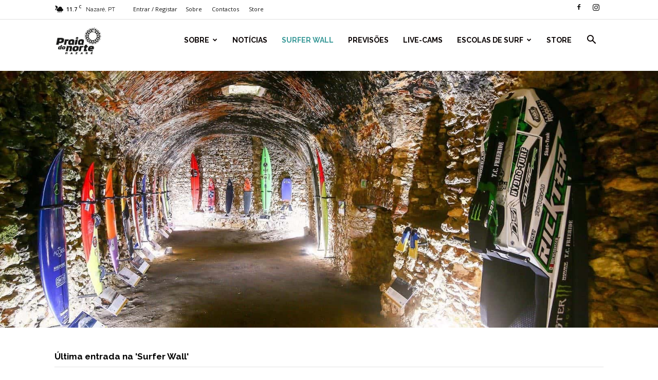

--- FILE ---
content_type: text/html; charset=UTF-8
request_url: https://praiadonortenazare.pt/surferwall/
body_size: 133637
content:
<!doctype html >
<!--[if IE 8]>    <html class="ie8" lang="en"> <![endif]-->
<!--[if IE 9]>    <html class="ie9" lang="en"> <![endif]-->
<!--[if gt IE 8]><!--> <html lang="pt-PT"> <!--<![endif]-->
<head>
    
    <meta charset="UTF-8" />
    <meta name="viewport" content="width=device-width, initial-scale=1.0">
    <link rel="pingback" href="https://praiadonortenazare.pt/xmlrpc.php" />
    <link href="https://fonts.googleapis.com/css?family=Abril+Fatface" rel="stylesheet">
    <meta name='robots' content='index, follow, max-image-preview:large, max-snippet:-1, max-video-preview:-1' />

	<!-- This site is optimized with the Yoast SEO plugin v18.4.1 - https://yoast.com/wordpress/plugins/seo/ -->
	<title>Surfer Wall - Praia do Norte® | Oficial</title>
	<meta name="description" content="“Surfer Wall” é um projeto museológico da Câmara Municipal da Nazaré, criado em 2016." />
	<link rel="canonical" href="https://praiadonortenazare.pt/surferwall/" />
	<meta property="og:locale" content="pt_PT" />
	<meta property="og:type" content="article" />
	<meta property="og:title" content="Surfer Wall - Praia do Norte® | Oficial" />
	<meta property="og:description" content="“Surfer Wall” é um projeto museológico da Câmara Municipal da Nazaré, criado em 2016." />
	<meta property="og:url" content="https://praiadonortenazare.pt/surferwall/" />
	<meta property="og:site_name" content="Praia do Norte® | Oficial" />
	<meta property="article:publisher" content="https://www.facebook.com/praiadonortenazare/" />
	<meta property="article:modified_time" content="2018-07-17T14:19:07+00:00" />
	<meta property="og:image" content="https://i1.wp.com/praiadonortenazare.pt/wp-content/uploads/2016/12/surfer-wall-poster.jpg?fit=2560%2C1707&#038;ssl=1" />
	<meta property="og:image:width" content="2560" />
	<meta property="og:image:height" content="1707" />
	<meta property="og:image:type" content="image/jpeg" />
	<meta name="twitter:card" content="summary_large_image" />
	<script type="application/ld+json" class="yoast-schema-graph">{"@context":"https://schema.org","@graph":[{"@type":"Organization","@id":"https://praiadonortenazare.pt/#organization","name":"Praia do Norte","url":"https://praiadonortenazare.pt/","sameAs":["https://www.facebook.com/praiadonortenazare/","https://www.instagram.com/praiadonortenazare/"],"logo":{"@type":"ImageObject","@id":"https://praiadonortenazare.pt/#logo","inLanguage":"pt-PT","url":"https://i1.wp.com/praiadonortenazare.pt/wp-content/uploads/2018/01/pn-logotipo.png?fit=600%2C450&ssl=1","contentUrl":"https://i1.wp.com/praiadonortenazare.pt/wp-content/uploads/2018/01/pn-logotipo.png?fit=600%2C450&ssl=1","width":600,"height":450,"caption":"Praia do Norte"},"image":{"@id":"https://praiadonortenazare.pt/#logo"}},{"@type":"WebSite","@id":"https://praiadonortenazare.pt/#website","url":"https://praiadonortenazare.pt/","name":"Praia do Norte® | Oficial","description":"Ondas perfeitas todo o ano!","publisher":{"@id":"https://praiadonortenazare.pt/#organization"},"potentialAction":[{"@type":"SearchAction","target":{"@type":"EntryPoint","urlTemplate":"https://praiadonortenazare.pt/?s={search_term_string}"},"query-input":"required name=search_term_string"}],"inLanguage":"pt-PT"},{"@type":"ImageObject","@id":"https://praiadonortenazare.pt/surferwall/#primaryimage","inLanguage":"pt-PT","url":"https://i1.wp.com/praiadonortenazare.pt/wp-content/uploads/2016/12/surfer-wall-poster.jpg?fit=2560%2C1707&ssl=1","contentUrl":"https://i1.wp.com/praiadonortenazare.pt/wp-content/uploads/2016/12/surfer-wall-poster.jpg?fit=2560%2C1707&ssl=1","width":2560,"height":1707},{"@type":"WebPage","@id":"https://praiadonortenazare.pt/surferwall/#webpage","url":"https://praiadonortenazare.pt/surferwall/","name":"Surfer Wall - Praia do Norte® | Oficial","isPartOf":{"@id":"https://praiadonortenazare.pt/#website"},"primaryImageOfPage":{"@id":"https://praiadonortenazare.pt/surferwall/#primaryimage"},"datePublished":"2017-12-11T09:43:04+00:00","dateModified":"2018-07-17T14:19:07+00:00","description":"“Surfer Wall” é um projeto museológico da Câmara Municipal da Nazaré, criado em 2016.","breadcrumb":{"@id":"https://praiadonortenazare.pt/surferwall/#breadcrumb"},"inLanguage":"pt-PT","potentialAction":[{"@type":"ReadAction","target":["https://praiadonortenazare.pt/surferwall/"]}]},{"@type":"BreadcrumbList","@id":"https://praiadonortenazare.pt/surferwall/#breadcrumb","itemListElement":[{"@type":"ListItem","position":1,"name":"Início","item":"https://praiadonortenazare.pt/"},{"@type":"ListItem","position":2,"name":"Surfer Wall"}]}]}</script>
	<!-- / Yoast SEO plugin. -->


<link rel='dns-prefetch' href='//www.googletagmanager.com' />
<link rel='dns-prefetch' href='//fonts.googleapis.com' />
<link rel='dns-prefetch' href='//s.w.org' />
<link rel='dns-prefetch' href='//c0.wp.com' />
<link rel='dns-prefetch' href='//i0.wp.com' />
<link rel='dns-prefetch' href='//i1.wp.com' />
<link rel='dns-prefetch' href='//i2.wp.com' />
<link rel="alternate" type="application/rss+xml" title="Praia do Norte® | Oficial &raquo; Feed" href="https://praiadonortenazare.pt/feed/" />
		<script type="text/javascript">
			window._wpemojiSettings = {"baseUrl":"https:\/\/s.w.org\/images\/core\/emoji\/13.0.1\/72x72\/","ext":".png","svgUrl":"https:\/\/s.w.org\/images\/core\/emoji\/13.0.1\/svg\/","svgExt":".svg","source":{"concatemoji":"https:\/\/praiadonortenazare.pt\/wp-includes\/js\/wp-emoji-release.min.js?ver=21e2515d31091bb9a142707c21dce2b1"}};
			!function(e,a,t){var n,r,o,i=a.createElement("canvas"),p=i.getContext&&i.getContext("2d");function s(e,t){var a=String.fromCharCode;p.clearRect(0,0,i.width,i.height),p.fillText(a.apply(this,e),0,0);e=i.toDataURL();return p.clearRect(0,0,i.width,i.height),p.fillText(a.apply(this,t),0,0),e===i.toDataURL()}function c(e){var t=a.createElement("script");t.src=e,t.defer=t.type="text/javascript",a.getElementsByTagName("head")[0].appendChild(t)}for(o=Array("flag","emoji"),t.supports={everything:!0,everythingExceptFlag:!0},r=0;r<o.length;r++)t.supports[o[r]]=function(e){if(!p||!p.fillText)return!1;switch(p.textBaseline="top",p.font="600 32px Arial",e){case"flag":return s([127987,65039,8205,9895,65039],[127987,65039,8203,9895,65039])?!1:!s([55356,56826,55356,56819],[55356,56826,8203,55356,56819])&&!s([55356,57332,56128,56423,56128,56418,56128,56421,56128,56430,56128,56423,56128,56447],[55356,57332,8203,56128,56423,8203,56128,56418,8203,56128,56421,8203,56128,56430,8203,56128,56423,8203,56128,56447]);case"emoji":return!s([55357,56424,8205,55356,57212],[55357,56424,8203,55356,57212])}return!1}(o[r]),t.supports.everything=t.supports.everything&&t.supports[o[r]],"flag"!==o[r]&&(t.supports.everythingExceptFlag=t.supports.everythingExceptFlag&&t.supports[o[r]]);t.supports.everythingExceptFlag=t.supports.everythingExceptFlag&&!t.supports.flag,t.DOMReady=!1,t.readyCallback=function(){t.DOMReady=!0},t.supports.everything||(n=function(){t.readyCallback()},a.addEventListener?(a.addEventListener("DOMContentLoaded",n,!1),e.addEventListener("load",n,!1)):(e.attachEvent("onload",n),a.attachEvent("onreadystatechange",function(){"complete"===a.readyState&&t.readyCallback()})),(n=t.source||{}).concatemoji?c(n.concatemoji):n.wpemoji&&n.twemoji&&(c(n.twemoji),c(n.wpemoji)))}(window,document,window._wpemojiSettings);
		</script>
		<style type="text/css">
img.wp-smiley,
img.emoji {
	display: inline !important;
	border: none !important;
	box-shadow: none !important;
	height: 1em !important;
	width: 1em !important;
	margin: 0 .07em !important;
	vertical-align: -0.1em !important;
	background: none !important;
	padding: 0 !important;
}
</style>
	<link rel='stylesheet' id='sb_instagram_styles-css'  href='https://praiadonortenazare.pt/wp-content/plugins/instagram-feed-pro/css/sb-instagram.min.css?ver=5.6.2' type='text/css' media='all' />
<link rel='stylesheet' id='wp-block-library-css'  href='https://c0.wp.com/c/5.7.14/wp-includes/css/dist/block-library/style.min.css' type='text/css' media='all' />
<style id='wp-block-library-inline-css' type='text/css'>
.has-text-align-justify{text-align:justify;}
</style>
<link rel='stylesheet' id='mediaelement-css'  href='https://c0.wp.com/c/5.7.14/wp-includes/js/mediaelement/mediaelementplayer-legacy.min.css' type='text/css' media='all' />
<link rel='stylesheet' id='wp-mediaelement-css'  href='https://c0.wp.com/c/5.7.14/wp-includes/js/mediaelement/wp-mediaelement.min.css' type='text/css' media='all' />
<link rel='stylesheet' id='ppress-frontend-css'  href='https://praiadonortenazare.pt/wp-content/plugins/wp-user-avatar/assets/css/frontend.min.css?ver=4.16.2' type='text/css' media='all' />
<link rel='stylesheet' id='ppress-flatpickr-css'  href='https://praiadonortenazare.pt/wp-content/plugins/wp-user-avatar/assets/flatpickr/flatpickr.min.css?ver=4.16.2' type='text/css' media='all' />
<link rel='stylesheet' id='ppress-select2-css'  href='https://praiadonortenazare.pt/wp-content/plugins/wp-user-avatar/assets/select2/select2.min.css?ver=21e2515d31091bb9a142707c21dce2b1' type='text/css' media='all' />
<link rel='stylesheet' id='google-fonts-style-css'  href='https://fonts.googleapis.com/css?family=Raleway%3A400%2C700%7COpen+Sans%3A300italic%2C400%2C400italic%2C600%2C600italic%2C700%7CRoboto%3A300%2C400%2C400italic%2C500%2C500italic%2C700%2C900&#038;ver=8.7.4' type='text/css' media='all' />
<link rel='stylesheet' id='td-theme-css'  href='https://praiadonortenazare.pt/wp-content/themes/pn-newspaper/style.css?ver=8.7.4' type='text/css' media='all' />
<link rel='stylesheet' id='td-theme-child-css'  href='https://praiadonortenazare.pt/wp-content/themes/pn-newspaper-child/style.css?ver=8.7.4c' type='text/css' media='all' />
<link rel='stylesheet' id='td-theme-demo-style-css'  href='https://praiadonortenazare.pt/wp-content/themes/pn-newspaper/includes/demos/health/demo_style.css?ver=8.7.4' type='text/css' media='all' />
<link rel='stylesheet' id='jetpack_css-css'  href='https://c0.wp.com/p/jetpack/10.4.2/css/jetpack.css' type='text/css' media='all' />
<script type='text/javascript' src='https://c0.wp.com/c/5.7.14/wp-includes/js/jquery/jquery.min.js' id='jquery-core-js'></script>
<script type='text/javascript' src='https://c0.wp.com/c/5.7.14/wp-includes/js/jquery/jquery-migrate.min.js' id='jquery-migrate-js'></script>
<script type='text/javascript' src='https://praiadonortenazare.pt/wp-content/plugins/wp-user-avatar/assets/flatpickr/flatpickr.min.js?ver=4.16.2' id='ppress-flatpickr-js'></script>
<script type='text/javascript' src='https://praiadonortenazare.pt/wp-content/plugins/wp-user-avatar/assets/select2/select2.min.js?ver=4.16.2' id='ppress-select2-js'></script>

<!-- Google tag (gtag.js) snippet added by Site Kit -->

<!-- Google Analytics snippet added by Site Kit -->
<script type='text/javascript' src='https://www.googletagmanager.com/gtag/js?id=G-3BYV8LFCQ8' id='google_gtagjs-js' async></script>
<script type='text/javascript' id='google_gtagjs-js-after'>
window.dataLayer = window.dataLayer || [];function gtag(){dataLayer.push(arguments);}
gtag("set","linker",{"domains":["praiadonortenazare.pt"]});
gtag("js", new Date());
gtag("set", "developer_id.dZTNiMT", true);
gtag("config", "G-3BYV8LFCQ8");
</script>

<!-- End Google tag (gtag.js) snippet added by Site Kit -->
<link rel="https://api.w.org/" href="https://praiadonortenazare.pt/wp-json/" /><link rel="alternate" type="application/json" href="https://praiadonortenazare.pt/wp-json/wp/v2/pages/2755" /><link rel="EditURI" type="application/rsd+xml" title="RSD" href="https://praiadonortenazare.pt/xmlrpc.php?rsd" />
<link rel="alternate" type="application/json+oembed" href="https://praiadonortenazare.pt/wp-json/oembed/1.0/embed?url=https%3A%2F%2Fpraiadonortenazare.pt%2Fsurferwall%2F" />
<link rel="alternate" type="text/xml+oembed" href="https://praiadonortenazare.pt/wp-json/oembed/1.0/embed?url=https%3A%2F%2Fpraiadonortenazare.pt%2Fsurferwall%2F&#038;format=xml" />
<meta name="generator" content="Site Kit by Google 1.150.0" /><!-- Analytics by WP Statistics - https://wp-statistics.com -->
<style type='text/css'>img#wpstats{display:none}</style>
					<script>
				window.tdwGlobal = {"adminUrl":"https:\/\/praiadonortenazare.pt\/wp-admin\/","wpRestNonce":"c7df7c93f1","wpRestUrl":"https:\/\/praiadonortenazare.pt\/wp-json\/","permalinkStructure":"\/%postname%\/"};
			</script>
			<!--[if lt IE 9]><script src="https://cdnjs.cloudflare.com/ajax/libs/html5shiv/3.7.3/html5shiv.js"></script><![endif]-->
    <meta name="google-site-verification" content="riNb3mawNcu44-zWperW029RBcMIYGrrPvlxpkWwKuw">			<style type="text/css">
				/* If html does not have either class, do not show lazy loaded images. */
				html:not( .jetpack-lazy-images-js-enabled ):not( .js ) .jetpack-lazy-image {
					display: none;
				}
			</style>
			<script>
				document.documentElement.classList.add(
					'jetpack-lazy-images-js-enabled'
				);
			</script>
		<meta name="generator" content="Powered by Slider Revolution 6.5.9 - responsive, Mobile-Friendly Slider Plugin for WordPress with comfortable drag and drop interface." />

<!-- JS generated by theme -->

<script>
    
    

	    var tdBlocksArray = []; //here we store all the items for the current page

	    //td_block class - each ajax block uses a object of this class for requests
	    function tdBlock() {
		    this.id = '';
		    this.block_type = 1; //block type id (1-234 etc)
		    this.atts = '';
		    this.td_column_number = '';
		    this.td_current_page = 1; //
		    this.post_count = 0; //from wp
		    this.found_posts = 0; //from wp
		    this.max_num_pages = 0; //from wp
		    this.td_filter_value = ''; //current live filter value
		    this.is_ajax_running = false;
		    this.td_user_action = ''; // load more or infinite loader (used by the animation)
		    this.header_color = '';
		    this.ajax_pagination_infinite_stop = ''; //show load more at page x
	    }


        // td_js_generator - mini detector
        (function(){
            var htmlTag = document.getElementsByTagName("html")[0];

	        if ( navigator.userAgent.indexOf("MSIE 10.0") > -1 ) {
                htmlTag.className += ' ie10';
            }

            if ( !!navigator.userAgent.match(/Trident.*rv\:11\./) ) {
                htmlTag.className += ' ie11';
            }

	        if ( navigator.userAgent.indexOf("Edge") > -1 ) {
                htmlTag.className += ' ieEdge';
            }

            if ( /(iPad|iPhone|iPod)/g.test(navigator.userAgent) ) {
                htmlTag.className += ' td-md-is-ios';
            }

            var user_agent = navigator.userAgent.toLowerCase();
            if ( user_agent.indexOf("android") > -1 ) {
                htmlTag.className += ' td-md-is-android';
            }

            if ( -1 !== navigator.userAgent.indexOf('Mac OS X')  ) {
                htmlTag.className += ' td-md-is-os-x';
            }

            if ( /chrom(e|ium)/.test(navigator.userAgent.toLowerCase()) ) {
               htmlTag.className += ' td-md-is-chrome';
            }

            if ( -1 !== navigator.userAgent.indexOf('Firefox') ) {
                htmlTag.className += ' td-md-is-firefox';
            }

            if ( -1 !== navigator.userAgent.indexOf('Safari') && -1 === navigator.userAgent.indexOf('Chrome') ) {
                htmlTag.className += ' td-md-is-safari';
            }

            if( -1 !== navigator.userAgent.indexOf('IEMobile') ){
                htmlTag.className += ' td-md-is-iemobile';
            }

        })();




        var tdLocalCache = {};

        ( function () {
            "use strict";

            tdLocalCache = {
                data: {},
                remove: function (resource_id) {
                    delete tdLocalCache.data[resource_id];
                },
                exist: function (resource_id) {
                    return tdLocalCache.data.hasOwnProperty(resource_id) && tdLocalCache.data[resource_id] !== null;
                },
                get: function (resource_id) {
                    return tdLocalCache.data[resource_id];
                },
                set: function (resource_id, cachedData) {
                    tdLocalCache.remove(resource_id);
                    tdLocalCache.data[resource_id] = cachedData;
                }
            };
        })();

    
    
var tds_login_sing_in_widget="show";
var td_viewport_interval_list=[{"limitBottom":767,"sidebarWidth":228},{"limitBottom":1018,"sidebarWidth":300},{"limitBottom":1140,"sidebarWidth":324}];
var tds_general_modal_image="yes";
var td_ajax_url="https:\/\/praiadonortenazare.pt\/wp-admin\/admin-ajax.php?td_theme_name=Newspaper&v=8.7.4";
var td_get_template_directory_uri="https:\/\/praiadonortenazare.pt\/wp-content\/themes\/pn-newspaper";
var tds_snap_menu="";
var tds_logo_on_sticky="";
var tds_header_style="6";
var td_please_wait="Aguarde...";
var td_email_user_pass_incorrect="Utilizador ou senha incorreta!";
var td_email_user_incorrect="E-mail ou nome de utilizador incorreto!";
var td_email_incorrect="E-mail incorreto!";
var tds_more_articles_on_post_enable="";
var tds_more_articles_on_post_time_to_wait="";
var tds_more_articles_on_post_pages_distance_from_top=0;
var tds_theme_color_site_wide="#399998";
var tds_smart_sidebar="enabled";
var tdThemeName="Newspaper";
var td_magnific_popup_translation_tPrev="Anterior (Seta a esquerda )";
var td_magnific_popup_translation_tNext="Avan\u00e7ar (tecla de seta para a direita)";
var td_magnific_popup_translation_tCounter="%curr% de %total%";
var td_magnific_popup_translation_ajax_tError="O conte\u00fado de %url% n\u00e3o pode ser carregado.";
var td_magnific_popup_translation_image_tError="A imagem #%curr% n\u00e3o pode ser carregada.";
var tdDateNamesI18n={"month_names":["Janeiro","Fevereiro","Mar\u00e7o","Abril","Maio","Junho","Julho","Agosto","Setembro","Outubro","Novembro","Dezembro"],"month_names_short":["Jan","Fev","Mar","Abr","Mai","Jun","Jul","Ago","Set","Out","Nov","Dez"],"day_names":["Domingo","Segunda-feira","Ter\u00e7a-feira","Quarta-feira","Quinta-feira","Sexta-feira","S\u00e1bado"],"day_names_short":["Dom","Seg","Ter","Qua","Qui","Sex","S\u00e1b"]};
var td_ad_background_click_link="";
var td_ad_background_click_target="";
</script>


<!-- Header style compiled by theme -->

<style>
    
.td-header-wrap .black-menu .sf-menu > .current-menu-item > a,
    .td-header-wrap .black-menu .sf-menu > .current-menu-ancestor > a,
    .td-header-wrap .black-menu .sf-menu > .current-category-ancestor > a,
    .td-header-wrap .black-menu .sf-menu > li > a:hover,
    .td-header-wrap .black-menu .sf-menu > .sfHover > a,
    .td-header-style-12 .td-header-menu-wrap-full,
    .sf-menu > .current-menu-item > a:after,
    .sf-menu > .current-menu-ancestor > a:after,
    .sf-menu > .current-category-ancestor > a:after,
    .sf-menu > li:hover > a:after,
    .sf-menu > .sfHover > a:after,
    .td-header-style-12 .td-affix,
    .header-search-wrap .td-drop-down-search:after,
    .header-search-wrap .td-drop-down-search .btn:hover,
    input[type=submit]:hover,
    .td-read-more a,
    .td-post-category:hover,
    .td-grid-style-1.td-hover-1 .td-big-grid-post:hover .td-post-category,
    .td-grid-style-5.td-hover-1 .td-big-grid-post:hover .td-post-category,
    .td_top_authors .td-active .td-author-post-count,
    .td_top_authors .td-active .td-author-comments-count,
    .td_top_authors .td_mod_wrap:hover .td-author-post-count,
    .td_top_authors .td_mod_wrap:hover .td-author-comments-count,
    .td-404-sub-sub-title a:hover,
    .td-search-form-widget .wpb_button:hover,
    .td-rating-bar-wrap div,
    .td_category_template_3 .td-current-sub-category,
    .dropcap,
    .td_wrapper_video_playlist .td_video_controls_playlist_wrapper,
    .wpb_default,
    .wpb_default:hover,
    .td-left-smart-list:hover,
    .td-right-smart-list:hover,
    .woocommerce-checkout .woocommerce input.button:hover,
    .woocommerce-page .woocommerce a.button:hover,
    .woocommerce-account div.woocommerce .button:hover,
    #bbpress-forums button:hover,
    .bbp_widget_login .button:hover,
    .td-footer-wrapper .td-post-category,
    .td-footer-wrapper .widget_product_search input[type="submit"]:hover,
    .woocommerce .product a.button:hover,
    .woocommerce .product #respond input#submit:hover,
    .woocommerce .checkout input#place_order:hover,
    .woocommerce .woocommerce.widget .button:hover,
    .single-product .product .summary .cart .button:hover,
    .woocommerce-cart .woocommerce table.cart .button:hover,
    .woocommerce-cart .woocommerce .shipping-calculator-form .button:hover,
    .td-next-prev-wrap a:hover,
    .td-load-more-wrap a:hover,
    .td-post-small-box a:hover,
    .page-nav .current,
    .page-nav:first-child > div,
    .td_category_template_8 .td-category-header .td-category a.td-current-sub-category,
    .td_category_template_4 .td-category-siblings .td-category a:hover,
    #bbpress-forums .bbp-pagination .current,
    #bbpress-forums #bbp-single-user-details #bbp-user-navigation li.current a,
    .td-theme-slider:hover .slide-meta-cat a,
    a.vc_btn-black:hover,
    .td-trending-now-wrapper:hover .td-trending-now-title,
    .td-scroll-up,
    .td-smart-list-button:hover,
    .td-weather-information:before,
    .td-weather-week:before,
    .td_block_exchange .td-exchange-header:before,
    .td_block_big_grid_9.td-grid-style-1 .td-post-category,
    .td_block_big_grid_9.td-grid-style-5 .td-post-category,
    .td-grid-style-6.td-hover-1 .td-module-thumb:after,
    .td-pulldown-syle-2 .td-subcat-dropdown ul:after,
    .td_block_template_9 .td-block-title:after,
    .td_block_template_15 .td-block-title:before,
    div.wpforms-container .wpforms-form div.wpforms-submit-container button[type=submit] {
        background-color: #399998;
    }

    .td_block_template_4 .td-related-title .td-cur-simple-item:before {
        border-color: #399998 transparent transparent transparent !important;
    }

    .woocommerce .woocommerce-message .button:hover,
    .woocommerce .woocommerce-error .button:hover,
    .woocommerce .woocommerce-info .button:hover {
        background-color: #399998 !important;
    }
    
    
    .td_block_template_4 .td-related-title .td-cur-simple-item,
    .td_block_template_3 .td-related-title .td-cur-simple-item,
    .td_block_template_9 .td-related-title:after {
        background-color: #399998;
    }

    .woocommerce .product .onsale,
    .woocommerce.widget .ui-slider .ui-slider-handle {
        background: none #399998;
    }

    .woocommerce.widget.widget_layered_nav_filters ul li a {
        background: none repeat scroll 0 0 #399998 !important;
    }

    a,
    cite a:hover,
    .td_mega_menu_sub_cats .cur-sub-cat,
    .td-mega-span h3 a:hover,
    .td_mod_mega_menu:hover .entry-title a,
    .header-search-wrap .result-msg a:hover,
    .td-header-top-menu .td-drop-down-search .td_module_wrap:hover .entry-title a,
    .td-header-top-menu .td-icon-search:hover,
    .td-header-wrap .result-msg a:hover,
    .top-header-menu li a:hover,
    .top-header-menu .current-menu-item > a,
    .top-header-menu .current-menu-ancestor > a,
    .top-header-menu .current-category-ancestor > a,
    .td-social-icon-wrap > a:hover,
    .td-header-sp-top-widget .td-social-icon-wrap a:hover,
    .td-page-content blockquote p,
    .td-post-content blockquote p,
    .mce-content-body blockquote p,
    .comment-content blockquote p,
    .wpb_text_column blockquote p,
    .td_block_text_with_title blockquote p,
    .td_module_wrap:hover .entry-title a,
    .td-subcat-filter .td-subcat-list a:hover,
    .td-subcat-filter .td-subcat-dropdown a:hover,
    .td_quote_on_blocks,
    .dropcap2,
    .dropcap3,
    .td_top_authors .td-active .td-authors-name a,
    .td_top_authors .td_mod_wrap:hover .td-authors-name a,
    .td-post-next-prev-content a:hover,
    .author-box-wrap .td-author-social a:hover,
    .td-author-name a:hover,
    .td-author-url a:hover,
    .td_mod_related_posts:hover h3 > a,
    .td-post-template-11 .td-related-title .td-related-left:hover,
    .td-post-template-11 .td-related-title .td-related-right:hover,
    .td-post-template-11 .td-related-title .td-cur-simple-item,
    .td-post-template-11 .td_block_related_posts .td-next-prev-wrap a:hover,
    .comment-reply-link:hover,
    .logged-in-as a:hover,
    #cancel-comment-reply-link:hover,
    .td-search-query,
    .td-category-header .td-pulldown-category-filter-link:hover,
    .td-category-siblings .td-subcat-dropdown a:hover,
    .td-category-siblings .td-subcat-dropdown a.td-current-sub-category,
    .widget a:hover,
    .td_wp_recentcomments a:hover,
    .archive .widget_archive .current,
    .archive .widget_archive .current a,
    .widget_calendar tfoot a:hover,
    .woocommerce a.added_to_cart:hover,
    .woocommerce-account .woocommerce-MyAccount-navigation a:hover,
    #bbpress-forums li.bbp-header .bbp-reply-content span a:hover,
    #bbpress-forums .bbp-forum-freshness a:hover,
    #bbpress-forums .bbp-topic-freshness a:hover,
    #bbpress-forums .bbp-forums-list li a:hover,
    #bbpress-forums .bbp-forum-title:hover,
    #bbpress-forums .bbp-topic-permalink:hover,
    #bbpress-forums .bbp-topic-started-by a:hover,
    #bbpress-forums .bbp-topic-started-in a:hover,
    #bbpress-forums .bbp-body .super-sticky li.bbp-topic-title .bbp-topic-permalink,
    #bbpress-forums .bbp-body .sticky li.bbp-topic-title .bbp-topic-permalink,
    .widget_display_replies .bbp-author-name,
    .widget_display_topics .bbp-author-name,
    .footer-text-wrap .footer-email-wrap a,
    .td-subfooter-menu li a:hover,
    .footer-social-wrap a:hover,
    a.vc_btn-black:hover,
    .td-smart-list-dropdown-wrap .td-smart-list-button:hover,
    .td_module_17 .td-read-more a:hover,
    .td_module_18 .td-read-more a:hover,
    .td_module_19 .td-post-author-name a:hover,
    .td-instagram-user a,
    .td-pulldown-syle-2 .td-subcat-dropdown:hover .td-subcat-more span,
    .td-pulldown-syle-2 .td-subcat-dropdown:hover .td-subcat-more i,
    .td-pulldown-syle-3 .td-subcat-dropdown:hover .td-subcat-more span,
    .td-pulldown-syle-3 .td-subcat-dropdown:hover .td-subcat-more i,
    .td-block-title-wrap .td-wrapper-pulldown-filter .td-pulldown-filter-display-option:hover,
    .td-block-title-wrap .td-wrapper-pulldown-filter .td-pulldown-filter-display-option:hover i,
    .td-block-title-wrap .td-wrapper-pulldown-filter .td-pulldown-filter-link:hover,
    .td-block-title-wrap .td-wrapper-pulldown-filter .td-pulldown-filter-item .td-cur-simple-item,
    .td_block_template_2 .td-related-title .td-cur-simple-item,
    .td_block_template_5 .td-related-title .td-cur-simple-item,
    .td_block_template_6 .td-related-title .td-cur-simple-item,
    .td_block_template_7 .td-related-title .td-cur-simple-item,
    .td_block_template_8 .td-related-title .td-cur-simple-item,
    .td_block_template_9 .td-related-title .td-cur-simple-item,
    .td_block_template_10 .td-related-title .td-cur-simple-item,
    .td_block_template_11 .td-related-title .td-cur-simple-item,
    .td_block_template_12 .td-related-title .td-cur-simple-item,
    .td_block_template_13 .td-related-title .td-cur-simple-item,
    .td_block_template_14 .td-related-title .td-cur-simple-item,
    .td_block_template_15 .td-related-title .td-cur-simple-item,
    .td_block_template_16 .td-related-title .td-cur-simple-item,
    .td_block_template_17 .td-related-title .td-cur-simple-item,
    .td-theme-wrap .sf-menu ul .td-menu-item > a:hover,
    .td-theme-wrap .sf-menu ul .sfHover > a,
    .td-theme-wrap .sf-menu ul .current-menu-ancestor > a,
    .td-theme-wrap .sf-menu ul .current-category-ancestor > a,
    .td-theme-wrap .sf-menu ul .current-menu-item > a,
    .td_outlined_btn {
        color: #399998;
    }

    a.vc_btn-black.vc_btn_square_outlined:hover,
    a.vc_btn-black.vc_btn_outlined:hover,
    .td-mega-menu-page .wpb_content_element ul li a:hover,
    .td-theme-wrap .td-aj-search-results .td_module_wrap:hover .entry-title a,
    .td-theme-wrap .header-search-wrap .result-msg a:hover {
        color: #399998 !important;
    }

    .td-next-prev-wrap a:hover,
    .td-load-more-wrap a:hover,
    .td-post-small-box a:hover,
    .page-nav .current,
    .page-nav:first-child > div,
    .td_category_template_8 .td-category-header .td-category a.td-current-sub-category,
    .td_category_template_4 .td-category-siblings .td-category a:hover,
    #bbpress-forums .bbp-pagination .current,
    .post .td_quote_box,
    .page .td_quote_box,
    a.vc_btn-black:hover,
    .td_block_template_5 .td-block-title > *,
    .td_outlined_btn {
        border-color: #399998;
    }

    .td_wrapper_video_playlist .td_video_currently_playing:after {
        border-color: #399998 !important;
    }

    .header-search-wrap .td-drop-down-search:before {
        border-color: transparent transparent #399998 transparent;
    }

    .block-title > span,
    .block-title > a,
    .block-title > label,
    .widgettitle,
    .widgettitle:after,
    .td-trending-now-title,
    .td-trending-now-wrapper:hover .td-trending-now-title,
    .wpb_tabs li.ui-tabs-active a,
    .wpb_tabs li:hover a,
    .vc_tta-container .vc_tta-color-grey.vc_tta-tabs-position-top.vc_tta-style-classic .vc_tta-tabs-container .vc_tta-tab.vc_active > a,
    .vc_tta-container .vc_tta-color-grey.vc_tta-tabs-position-top.vc_tta-style-classic .vc_tta-tabs-container .vc_tta-tab:hover > a,
    .td_block_template_1 .td-related-title .td-cur-simple-item,
    .woocommerce .product .products h2:not(.woocommerce-loop-product__title),
    .td-subcat-filter .td-subcat-dropdown:hover .td-subcat-more, 
    .td_3D_btn,
    .td_shadow_btn,
    .td_default_btn,
    .td_round_btn, 
    .td_outlined_btn:hover {
    	background-color: #399998;
    }

    .woocommerce div.product .woocommerce-tabs ul.tabs li.active {
    	background-color: #399998 !important;
    }

    .block-title,
    .td_block_template_1 .td-related-title,
    .wpb_tabs .wpb_tabs_nav,
    .vc_tta-container .vc_tta-color-grey.vc_tta-tabs-position-top.vc_tta-style-classic .vc_tta-tabs-container,
    .woocommerce div.product .woocommerce-tabs ul.tabs:before {
        border-color: #399998;
    }
    .td_block_wrap .td-subcat-item a.td-cur-simple-item {
	    color: #399998;
	}


    
    .td-grid-style-4 .entry-title
    {
        background-color: rgba(57, 153, 152, 0.7);
    }

    
    .td-header-wrap .td-header-top-menu-full,
    .td-header-wrap .top-header-menu .sub-menu {
        background-color: #ffffff;
    }
    .td-header-style-8 .td-header-top-menu-full {
        background-color: transparent;
    }
    .td-header-style-8 .td-header-top-menu-full .td-header-top-menu {
        background-color: #ffffff;
        padding-left: 15px;
        padding-right: 15px;
    }

    .td-header-wrap .td-header-top-menu-full .td-header-top-menu,
    .td-header-wrap .td-header-top-menu-full {
        border-bottom: none;
    }


    
    .td-header-top-menu,
    .td-header-top-menu a,
    .td-header-wrap .td-header-top-menu-full .td-header-top-menu,
    .td-header-wrap .td-header-top-menu-full a,
    .td-header-style-8 .td-header-top-menu,
    .td-header-style-8 .td-header-top-menu a,
    .td-header-top-menu .td-drop-down-search .entry-title a {
        color: #111111;
    }

    
    .top-header-menu .current-menu-item > a,
    .top-header-menu .current-menu-ancestor > a,
    .top-header-menu .current-category-ancestor > a,
    .top-header-menu li a:hover,
    .td-header-sp-top-widget .td-icon-search:hover {
        color: #399998;
    }

    
    .td-header-wrap .td-header-sp-top-widget .td-icon-font,
    .td-header-style-7 .td-header-top-menu .td-social-icon-wrap .td-icon-font {
        color: #111111;
    }

    
    .td-header-wrap .td-header-sp-top-widget i.td-icon-font:hover {
        color: #399998;
    }


    
    .td-header-wrap .td-header-menu-wrap-full,
    .td-header-menu-wrap.td-affix,
    .td-header-style-3 .td-header-main-menu,
    .td-header-style-3 .td-affix .td-header-main-menu,
    .td-header-style-4 .td-header-main-menu,
    .td-header-style-4 .td-affix .td-header-main-menu,
    .td-header-style-8 .td-header-menu-wrap.td-affix,
    .td-header-style-8 .td-header-top-menu-full {
		background-color: #ffffff;
    }


    .td-boxed-layout .td-header-style-3 .td-header-menu-wrap,
    .td-boxed-layout .td-header-style-4 .td-header-menu-wrap,
    .td-header-style-3 .td_stretch_content .td-header-menu-wrap,
    .td-header-style-4 .td_stretch_content .td-header-menu-wrap {
    	background-color: #ffffff !important;
    }


    @media (min-width: 1019px) {
        .td-header-style-1 .td-header-sp-recs,
        .td-header-style-1 .td-header-sp-logo {
            margin-bottom: 28px;
        }
    }

    @media (min-width: 768px) and (max-width: 1018px) {
        .td-header-style-1 .td-header-sp-recs,
        .td-header-style-1 .td-header-sp-logo {
            margin-bottom: 14px;
        }
    }

    .td-header-style-7 .td-header-top-menu {
        border-bottom: none;
    }
    
    
    
    .sf-menu > .current-menu-item > a:after,
    .sf-menu > .current-menu-ancestor > a:after,
    .sf-menu > .current-category-ancestor > a:after,
    .sf-menu > li:hover > a:after,
    .sf-menu > .sfHover > a:after,
    .td_block_mega_menu .td-next-prev-wrap a:hover,
    .td-mega-span .td-post-category:hover,
    .td-header-wrap .black-menu .sf-menu > li > a:hover,
    .td-header-wrap .black-menu .sf-menu > .current-menu-ancestor > a,
    .td-header-wrap .black-menu .sf-menu > .sfHover > a,
    .header-search-wrap .td-drop-down-search:after,
    .header-search-wrap .td-drop-down-search .btn:hover,
    .td-header-wrap .black-menu .sf-menu > .current-menu-item > a,
    .td-header-wrap .black-menu .sf-menu > .current-menu-ancestor > a,
    .td-header-wrap .black-menu .sf-menu > .current-category-ancestor > a {
        background-color: #399998;
    }


    .td_block_mega_menu .td-next-prev-wrap a:hover {
        border-color: #399998;
    }

    .header-search-wrap .td-drop-down-search:before {
        border-color: transparent transparent #399998 transparent;
    }

    .td_mega_menu_sub_cats .cur-sub-cat,
    .td_mod_mega_menu:hover .entry-title a,
    .td-theme-wrap .sf-menu ul .td-menu-item > a:hover,
    .td-theme-wrap .sf-menu ul .sfHover > a,
    .td-theme-wrap .sf-menu ul .current-menu-ancestor > a,
    .td-theme-wrap .sf-menu ul .current-category-ancestor > a,
    .td-theme-wrap .sf-menu ul .current-menu-item > a {
        color: #399998;
    }
    
    
    
    .td-header-wrap .td-header-menu-wrap .sf-menu > li > a,
    .td-header-wrap .td-header-menu-social .td-social-icon-wrap a,
    .td-header-style-4 .td-header-menu-social .td-social-icon-wrap i,
    .td-header-style-5 .td-header-menu-social .td-social-icon-wrap i,
    .td-header-style-6 .td-header-menu-social .td-social-icon-wrap i,
    .td-header-style-12 .td-header-menu-social .td-social-icon-wrap i,
    .td-header-wrap .header-search-wrap #td-header-search-button .td-icon-search {
        color: #0a0303;
    }
    .td-header-wrap .td-header-menu-social + .td-search-wrapper #td-header-search-button:before {
      background-color: #0a0303;
    }
    
    
    .td-theme-wrap .td_mega_menu_sub_cats {
        background-color: #ffffff;
    }
    @media (min-width: 1141px) {
        .td_stretch_content .td_block_mega_menu:before {
            background-color: #ffffff;
        }
    }
    
    .td-menu-background:before,
    .td-search-background:before {
        background: rgba(255,255,255,0.9);
        background: -moz-linear-gradient(top, rgba(255,255,255,0.9) 0%, rgba(255,255,255,0.9) 100%);
        background: -webkit-gradient(left top, left bottom, color-stop(0%, rgba(255,255,255,0.9)), color-stop(100%, rgba(255,255,255,0.9)));
        background: -webkit-linear-gradient(top, rgba(255,255,255,0.9) 0%, rgba(255,255,255,0.9) 100%);
        background: -o-linear-gradient(top, rgba(255,255,255,0.9) 0%, @mobileu_gradient_two_mob 100%);
        background: -ms-linear-gradient(top, rgba(255,255,255,0.9) 0%, rgba(255,255,255,0.9) 100%);
        background: linear-gradient(to bottom, rgba(255,255,255,0.9) 0%, rgba(255,255,255,0.9) 100%);
        filter: progid:DXImageTransform.Microsoft.gradient( startColorstr='rgba(255,255,255,0.9)', endColorstr='rgba(255,255,255,0.9)', GradientType=0 );
    }

    
    .td-mobile-content .current-menu-item > a,
    .td-mobile-content .current-menu-ancestor > a,
    .td-mobile-content .current-category-ancestor > a,
    #td-mobile-nav .td-menu-login-section a:hover,
    #td-mobile-nav .td-register-section a:hover,
    #td-mobile-nav .td-menu-socials-wrap a:hover i,
    .td-search-close a:hover i {
        color: #399998;
    }

    
    #td-mobile-nav .td-register-section .td-login-button,
    .td-search-wrap-mob .result-msg a {
        background-color: #399998;
    }

    
    #td-mobile-nav .td-register-section .td-login-button,
    .td-search-wrap-mob .result-msg a {
        color: #ffffff;
    }



    
    .td-mobile-content li a,
    .td-mobile-content .td-icon-menu-right,
    .td-mobile-content .sub-menu .td-icon-menu-right,
    #td-mobile-nav .td-menu-login-section a,
    #td-mobile-nav .td-menu-logout a,
    #td-mobile-nav .td-menu-socials-wrap .td-icon-font,
    .td-mobile-close .td-icon-close-mobile,
    .td-search-close .td-icon-close-mobile,
    .td-search-wrap-mob,
    .td-search-wrap-mob #td-header-search-mob,
    #td-mobile-nav .td-register-section,
    #td-mobile-nav .td-register-section .td-login-input,
    #td-mobile-nav label,
    #td-mobile-nav .td-register-section i,
    #td-mobile-nav .td-register-section a,
    #td-mobile-nav .td_display_err,
    .td-search-wrap-mob .td_module_wrap .entry-title a,
    .td-search-wrap-mob .td_module_wrap:hover .entry-title a,
    .td-search-wrap-mob .td-post-date {
        color: #222222;
    }
    .td-search-wrap-mob .td-search-input:before,
    .td-search-wrap-mob .td-search-input:after,
    #td-mobile-nav .td-menu-login-section .td-menu-login span {
        background-color: #222222;
    }

    #td-mobile-nav .td-register-section .td-login-input {
        border-bottom-color: #222222 !important;
    }


    
    .mfp-content .td-login-button {
        color: #474747;
    }
    
    .mfp-content .td-login-button:active,
    .mfp-content .td-login-button:hover {
        background-color: #399998;
    }
    
    .mfp-content .td-login-button:active,
    .mfp-content .td-login-button:hover {
        color: #595959;
    }
    
    .white-popup-block:after {
        background: rgba(255,255,255,0.01);
        background: -moz-linear-gradient(45deg, rgba(255,255,255,0.01) 0%, #000000 100%);
        background: -webkit-gradient(left bottom, right top, color-stop(0%, rgba(255,255,255,0.01)), color-stop(100%, #000000));
        background: -webkit-linear-gradient(45deg, rgba(255,255,255,0.01) 0%, #000000 100%);
        background: -o-linear-gradient(45deg, rgba(255,255,255,0.01) 0%, #000000 100%);
        background: -ms-linear-gradient(45deg, rgba(255,255,255,0.01) 0%, #000000 100%);
        background: linear-gradient(45deg, rgba(255,255,255,0.01) 0%, #000000 100%);
        filter: progid:DXImageTransform.Microsoft.gradient( startColorstr='rgba(255,255,255,0.01)', endColorstr='#000000', GradientType=0 );
    }


    
    .td-footer-wrapper,
    .td-footer-wrapper .td_block_template_7 .td-block-title > *,
    .td-footer-wrapper .td_block_template_17 .td-block-title,
    .td-footer-wrapper .td-block-title-wrap .td-wrapper-pulldown-filter {
        background-color: #f9f9f9;
    }

    
    .td-footer-wrapper,
    .td-footer-wrapper a,
    .td-footer-wrapper .block-title a,
    .td-footer-wrapper .block-title span,
    .td-footer-wrapper .block-title label,
    .td-footer-wrapper .td-excerpt,
    .td-footer-wrapper .td-post-author-name span,
    .td-footer-wrapper .td-post-date,
    .td-footer-wrapper .td-social-style3 .td_social_type a,
    .td-footer-wrapper .td-social-style3,
    .td-footer-wrapper .td-social-style4 .td_social_type a,
    .td-footer-wrapper .td-social-style4,
    .td-footer-wrapper .td-social-style9,
    .td-footer-wrapper .td-social-style10,
    .td-footer-wrapper .td-social-style2 .td_social_type a,
    .td-footer-wrapper .td-social-style8 .td_social_type a,
    .td-footer-wrapper .td-social-style2 .td_social_type,
    .td-footer-wrapper .td-social-style8 .td_social_type,
    .td-footer-template-13 .td-social-name,
    .td-footer-wrapper .td_block_template_7 .td-block-title > * {
        color: #000000;
    }

    .td-footer-wrapper .widget_calendar th,
    .td-footer-wrapper .widget_calendar td,
    .td-footer-wrapper .td-social-style2 .td_social_type .td-social-box,
    .td-footer-wrapper .td-social-style8 .td_social_type .td-social-box,
    .td-social-style-2 .td-icon-font:after {
        border-color: #000000;
    }

    .td-footer-wrapper .td-module-comments a,
    .td-footer-wrapper .td-post-category,
    .td-footer-wrapper .td-slide-meta .td-post-author-name span,
    .td-footer-wrapper .td-slide-meta .td-post-date {
        color: #fff;
    }

    
    .td-footer-bottom-full .td-container::before {
        background-color: rgba(0, 0, 0, 0.1);
    }

    
	.td-footer-wrapper .block-title > span,
    .td-footer-wrapper .block-title > a,
    .td-footer-wrapper .widgettitle,
    .td-theme-wrap .td-footer-wrapper .td-container .td-block-title > *,
    .td-theme-wrap .td-footer-wrapper .td_block_template_6 .td-block-title:before {
    	color: #399998;
    }

    
    .td-footer-wrapper .footer-social-wrap .td-icon-font {
        color: #000000;
    }

    
    .td-footer-wrapper .footer-social-wrap i.td-icon-font:hover {
        color: #399998;
    }

    
    .td-sub-footer-container {
        background-color: #399998;
    }

    
    .td-sub-footer-container,
    .td-subfooter-menu li a {
        color: #ffffff;
    }

    
    .td-subfooter-menu li a:hover {
        color: #eeee22;
    }


    
    .post .td-post-header .entry-title {
        color: #222222;
    }
    .td_module_15 .entry-title a {
        color: #222222;
    }

    
    .td-footer-wrapper::before {
        background-size: 100% auto;
    }

    
    .td-footer-wrapper::before {
        opacity: 0.3;
    }



    
    .td-menu-background,
    .td-search-background {
        background-image: url('https://praiadonortenazare.pt/wp-content/uploads/2018/07/cata-ventos-farol.jpg');
    }

    
    .white-popup-block:before {
        background-image: url('https://praiadonortenazare.pt/wp-content/uploads/2018/06/praiadonorte-login-bg-002.jpg');
    }

    
    ul.sf-menu > .td-menu-item > a,
    .td-theme-wrap .td-header-menu-social {
        font-family:Raleway;
	
    }
    
    .sf-menu ul .td-menu-item a {
        font-family:Raleway;
	
    }
	
    .td-mobile-content .td-mobile-main-menu > li > a {
        font-family:Raleway;
	
    }
    
    .td-mobile-content .sub-menu a {
        font-family:Raleway;
	
    }
    
    .block-title > span,
    .block-title > a,
    .widgettitle,
    .td-trending-now-title,
    .wpb_tabs li a,
    .vc_tta-container .vc_tta-color-grey.vc_tta-tabs-position-top.vc_tta-style-classic .vc_tta-tabs-container .vc_tta-tab > a,
    .td-theme-wrap .td-related-title a,
    .woocommerce div.product .woocommerce-tabs ul.tabs li a,
    .woocommerce .product .products h2:not(.woocommerce-loop-product__title),
    .td-theme-wrap .td-block-title {
        font-family:Raleway;
	font-weight:bold;
	
    }
    
	.td_module_wrap .td-module-title {
		font-family:Raleway;
	
	}
     
    .td_module_1 .td-module-title {
    	font-weight:bold;
	
    }
    
    .td_module_2 .td-module-title {
    	font-size:19px;
	font-weight:bold;
	
    }
    
    .td_module_3 .td-module-title {
    	font-weight:bold;
	
    }
    
    .td_module_4 .td-module-title {
    	font-weight:bold;
	
    }
    
    .td_module_5 .td-module-title {
    	font-weight:bold;
	
    }
    
    .td_module_6 .td-module-title {
    	font-weight:bold;
	
    }
    
    .td_module_7 .td-module-title {
    	font-weight:bold;
	
    }
    
    .td_module_8 .td-module-title {
    	font-weight:bold;
	
    }
    
    .td_module_9 .td-module-title {
    	font-weight:bold;
	
    }
    
    .td_module_10 .td-module-title {
    	font-weight:bold;
	
    }
    
    .td_module_11 .td-module-title {
    	font-weight:bold;
	
    }
    
    .td_module_12 .td-module-title {
    	font-weight:bold;
	
    }
    
    .td_module_13 .td-module-title {
    	font-weight:bold;
	
    }
    
    .td_module_14 .td-module-title {
    	font-weight:bold;
	
    }
    
    .td_module_15 .entry-title {
    	font-weight:bold;
	
    }
    
    .td_module_16 .td-module-title {
    	font-weight:bold;
	
    }
    
	.td_block_trending_now .entry-title,
	.td-theme-slider .td-module-title,
    .td-big-grid-post .entry-title {
		font-family:Raleway;
	
	}
    
    .td_module_mx1 .td-module-title {
    	font-weight:bold;
	
    }
    
    .td_module_mx2 .td-module-title {
    	font-weight:bold;
	
    }
    
    .td_module_mx3 .td-module-title {
    	font-weight:bold;
	
    }
    
    .td_module_mx4 .td-module-title {
    	font-weight:bold;
	
    }
    
    .td_module_mx7 .td-module-title {
    	font-weight:bold;
	
    }
    
    .td_module_mx8 .td-module-title {
    	font-weight:bold;
	
    }
    
    .td_block_trending_now .entry-title {
    	font-weight:bold;
	
    }
    
    .td-theme-slider.iosSlider-col-1 .td-module-title {
        font-weight:bold;
	
    }
    
    .td-theme-slider.iosSlider-col-2 .td-module-title {
        font-weight:bold;
	
    }
    
    .td-theme-slider.iosSlider-col-3 .td-module-title {
        font-weight:bold;
	
    }
    
    .td-big-grid-post.td-big-thumb .td-big-grid-meta,
    .td-big-thumb .td-big-grid-meta .entry-title {
        font-weight:bold;
	
    }
    
    .td-big-grid-post.td-medium-thumb .td-big-grid-meta,
    .td-medium-thumb .td-big-grid-meta .entry-title {
        font-weight:bold;
	
    }
    
    .td-big-grid-post.td-small-thumb .td-big-grid-meta,
    .td-small-thumb .td-big-grid-meta .entry-title {
        font-weight:bold;
	
    }
    
    .td-big-grid-post.td-tiny-thumb .td-big-grid-meta,
    .td-tiny-thumb .td-big-grid-meta .entry-title {
        font-weight:bold;
	
    }
    
    .homepage-post .td-post-template-8 .td-post-header .entry-title {
        font-weight:bold;
	
    }


    
	.post .td-post-header .entry-title {
		font-family:Raleway;
	
	}
    
    .td-post-template-default .td-post-header .entry-title {
        font-weight:bold;
	
    }
    
    .td-post-template-1 .td-post-header .entry-title {
        font-weight:bold;
	
    }
    
    .td-post-template-2 .td-post-header .entry-title {
        font-weight:bold;
	
    }
    
    .td-post-template-3 .td-post-header .entry-title {
        font-weight:bold;
	
    }
    
    .td-post-template-4 .td-post-header .entry-title {
        font-weight:bold;
	
    }
    
    .td-post-template-5 .td-post-header .entry-title {
        font-weight:bold;
	
    }
    
    .td-post-template-6 .td-post-header .entry-title {
        font-weight:bold;
	
    }
    
    .td-post-template-7 .td-post-header .entry-title {
        font-weight:bold;
	
    }
    
    .td-post-template-8 .td-post-header .entry-title {
        font-weight:bold;
	
    }
    
    .td-post-template-9 .td-post-header .entry-title {
        font-weight:bold;
	
    }
    
    .td-post-template-10 .td-post-header .entry-title {
        font-weight:bold;
	
    }
    
    .td-post-template-11 .td-post-header .entry-title {
        font-weight:bold;
	
    }
    
    .td-post-template-12 .td-post-header .entry-title {
        font-weight:bold;
	
    }
    
    .td-page-title,
    .woocommerce-page .page-title,
    .td-category-title-holder .td-page-title {
    	font-family:Raleway;
	font-weight:bold;
	
    }
    
    .widget_archive a,
    .widget_calendar,
    .widget_categories a,
    .widget_nav_menu a,
    .widget_meta a,
    .widget_pages a,
    .widget_recent_comments a,
    .widget_recent_entries a,
    .widget_text .textwidget,
    .widget_tag_cloud a,
    .widget_search input,
    .woocommerce .product-categories a,
    .widget_display_forums a,
    .widget_display_replies a,
    .widget_display_topics a,
    .widget_display_views a,
    .widget_display_stats {
    	font-family:Raleway;
	font-size:14px;
	line-height:18px;
	font-weight:bold;
	
    }



/* Style generated by theme for demo: health */

.td-health .td-module-comments a {
        	background-color: #399998;
    	}
    	.td-health .td-module-comments a:after {
        	border-color: #399998 transparent transparent transparent;
    	}

    	
    	.td-health .td-header-style-6 .sf-menu > li > a:hover,
	    .td-health .td-header-style-6 .sf-menu > .sfHover > a,
	    .td-health .td-header-style-6 .sf-menu > .current-menu-item > a,
	    .td-health .td-header-style-6 .sf-menu > .current-menu-ancestor > a,
	    .td-health .td-header-style-6 .sf-menu > .current-category-ancestor > a {
	        color: #399998 !important;
	    }
</style>

<script type="application/ld+json">
                        {
                            "@context": "http://schema.org",
                            "@type": "BreadcrumbList",
                            "itemListElement": [{
                            "@type": "ListItem",
                            "position": 1,
                                "item": {
                                "@type": "WebSite",
                                "@id": "https://praiadonortenazare.pt/",
                                "name": "Início"                                               
                            }
                        },{
                            "@type": "ListItem",
                            "position": 2,
                                "item": {
                                "@type": "WebPage",
                                "@id": "https://praiadonortenazare.pt/surferwall/",
                                "name": "Surfer Wall"
                            }
                        }    ]
                        }
                       </script><script type="text/javascript">function setREVStartSize(e){
			//window.requestAnimationFrame(function() {				 
				window.RSIW = window.RSIW===undefined ? window.innerWidth : window.RSIW;	
				window.RSIH = window.RSIH===undefined ? window.innerHeight : window.RSIH;	
				try {								
					var pw = document.getElementById(e.c).parentNode.offsetWidth,
						newh;
					pw = pw===0 || isNaN(pw) ? window.RSIW : pw;
					e.tabw = e.tabw===undefined ? 0 : parseInt(e.tabw);
					e.thumbw = e.thumbw===undefined ? 0 : parseInt(e.thumbw);
					e.tabh = e.tabh===undefined ? 0 : parseInt(e.tabh);
					e.thumbh = e.thumbh===undefined ? 0 : parseInt(e.thumbh);
					e.tabhide = e.tabhide===undefined ? 0 : parseInt(e.tabhide);
					e.thumbhide = e.thumbhide===undefined ? 0 : parseInt(e.thumbhide);
					e.mh = e.mh===undefined || e.mh=="" || e.mh==="auto" ? 0 : parseInt(e.mh,0);		
					if(e.layout==="fullscreen" || e.l==="fullscreen") 						
						newh = Math.max(e.mh,window.RSIH);					
					else{					
						e.gw = Array.isArray(e.gw) ? e.gw : [e.gw];
						for (var i in e.rl) if (e.gw[i]===undefined || e.gw[i]===0) e.gw[i] = e.gw[i-1];					
						e.gh = e.el===undefined || e.el==="" || (Array.isArray(e.el) && e.el.length==0)? e.gh : e.el;
						e.gh = Array.isArray(e.gh) ? e.gh : [e.gh];
						for (var i in e.rl) if (e.gh[i]===undefined || e.gh[i]===0) e.gh[i] = e.gh[i-1];
											
						var nl = new Array(e.rl.length),
							ix = 0,						
							sl;					
						e.tabw = e.tabhide>=pw ? 0 : e.tabw;
						e.thumbw = e.thumbhide>=pw ? 0 : e.thumbw;
						e.tabh = e.tabhide>=pw ? 0 : e.tabh;
						e.thumbh = e.thumbhide>=pw ? 0 : e.thumbh;					
						for (var i in e.rl) nl[i] = e.rl[i]<window.RSIW ? 0 : e.rl[i];
						sl = nl[0];									
						for (var i in nl) if (sl>nl[i] && nl[i]>0) { sl = nl[i]; ix=i;}															
						var m = pw>(e.gw[ix]+e.tabw+e.thumbw) ? 1 : (pw-(e.tabw+e.thumbw)) / (e.gw[ix]);					
						newh =  (e.gh[ix] * m) + (e.tabh + e.thumbh);
					}
					var el = document.getElementById(e.c);
					if (el!==null && el) el.style.height = newh+"px";					
					el = document.getElementById(e.c+"_wrapper");
					if (el!==null && el) {
						el.style.height = newh+"px";
						el.style.display = "block";
					}
				} catch(e){
					console.log("Failure at Presize of Slider:" + e)
				}					   
			//});
		  };</script>
	<style id="tdw-css-placeholder"></style></head>

<body data-rsssl=1 class="page-template page-template-page-surferwall page-template-page-surferwall-php page page-id-2755 surferwall global-block-template-10 td-health white-menu elementor-default elementor-kit-5874 td-full-layout" itemscope="itemscope" itemtype="https://schema.org/WebPage">

        <div class="td-scroll-up"><i class="td-icon-menu-up"></i></div>
    
    <div class="td-menu-background"></div>
<div id="td-mobile-nav">
    <div class="td-mobile-container">
        <!-- mobile menu top section -->
        <div class="td-menu-socials-wrap">
            <!-- socials -->
            <div class="td-menu-socials">
                
        <span class="td-social-icon-wrap">
            <a target="_blank" href="https://www.facebook.com/praiadonortenazare/" title="Facebook">
                <i class="td-icon-font td-icon-facebook"></i>
            </a>
        </span>
        <span class="td-social-icon-wrap">
            <a target="_blank" href="https://www.instagram.com/praiadonortenazare/" title="Instagram">
                <i class="td-icon-font td-icon-instagram"></i>
            </a>
        </span>            </div>
            <!-- close button -->
            <div class="td-mobile-close">
                <a href="#"><i class="td-icon-close-mobile"></i></a>
            </div>
        </div>

        <!-- login section -->
                    <div class="td-menu-login-section">
                
    <div class="td-guest-wrap">
        <div class="td-menu-avatar"><div class="td-avatar-container"><img alt src="https://secure.gravatar.com/avatar/?s=80&#038;r=g" class="avatar avatar-80 photo avatar-default jetpack-lazy-image" height="80" width="80" loading="lazy" data-lazy-srcset="https://secure.gravatar.com/avatar/?s=160&#038;r=g 2x" data-lazy-src="https://secure.gravatar.com/avatar/?s=80&amp;is-pending-load=1#038;r=g" srcset="[data-uri]"><noscript><img alt='' src='https://secure.gravatar.com/avatar/?s=80&#038;r=g' srcset='https://secure.gravatar.com/avatar/?s=160&#038;r=g 2x' class='avatar avatar-80 photo avatar-default' height='80' width='80' loading='lazy'/></noscript></div></div>
        <div class="td-menu-login"><a id="login-link-mob">Entrar</a></div>
    </div>
            </div>
        
        <!-- menu section -->
        <div class="td-mobile-content">
            <div class="menu-menu-principal-container"><ul id="menu-menu-principal" class="td-mobile-main-menu"><li id="menu-item-4036" class="menu-item menu-item-type-custom menu-item-object-custom menu-item-has-children menu-item-first menu-item-4036"><a href="#">Sobre<i class="td-icon-menu-right td-element-after"></i></a>
<ul class="sub-menu">
	<li id="menu-item-4557" class="menu-item menu-item-type-post_type menu-item-object-page menu-item-4557"><a href="https://praiadonortenazare.pt/sobre/a-praia-do-norte/">A Praia do Norte</a></li>
	<li id="menu-item-4037" class="menu-item menu-item-type-post_type menu-item-object-page menu-item-4037"><a href="https://praiadonortenazare.pt/sobre/forte-s-miguel-arcanjo/">Forte de São Miguel Arcanjo</a></li>
	<li id="menu-item-4728" class="menu-item menu-item-type-post_type menu-item-object-page menu-item-4728"><a href="https://praiadonortenazare.pt/sobre/hidrografico/">Hidrográfico</a></li>
	<li id="menu-item-5317" class="menu-item menu-item-type-post_type menu-item-object-page menu-item-5317"><a href="https://praiadonortenazare.pt/sobre/centro-de-alto-rendimento/">Centro de Alto Rendimento</a></li>
</ul>
</li>
<li id="menu-item-4587" class="menu-item menu-item-type-post_type menu-item-object-page menu-item-4587"><a href="https://praiadonortenazare.pt/noticias/">Notícias</a></li>
<li id="menu-item-4559" class="menu-item menu-item-type-post_type menu-item-object-page current-menu-item page_item page-item-2755 current_page_item menu-item-4559"><a href="https://praiadonortenazare.pt/surferwall/">Surfer Wall</a></li>
<li id="menu-item-5921" class="menu-item menu-item-type-custom menu-item-object-custom menu-item-5921"><a href="https://monican.hidrografico.pt/previsao">Previsões</a></li>
<li id="menu-item-5916" class="menu-item menu-item-type-post_type menu-item-object-page menu-item-5916"><a href="https://praiadonortenazare.pt/live-cams/">Live-cams</a></li>
<li id="menu-item-5438" class="menu-item menu-item-type-custom menu-item-object-custom menu-item-has-children menu-item-5438"><a href="#">Escolas de Surf<i class="td-icon-menu-right td-element-after"></i></a>
<ul class="sub-menu">
	<li id="menu-item-5439" class="menu-item menu-item-type-post_type menu-item-object-escola menu-item-5439"><a href="https://praiadonortenazare.pt/escola/nazare-surf-school/">Nazaré Surf School</a></li>
	<li id="menu-item-5440" class="menu-item menu-item-type-post_type menu-item-object-escola menu-item-5440"><a href="https://praiadonortenazare.pt/escola/surf4-you/">Surf4 You</a></li>
	<li id="menu-item-5491" class="menu-item menu-item-type-post_type menu-item-object-escola menu-item-5491"><a href="https://praiadonortenazare.pt/escola/soul-surf-school/">Barra Surf Club</a></li>
	<li id="menu-item-5524" class="menu-item menu-item-type-post_type menu-item-object-escola menu-item-5524"><a href="https://praiadonortenazare.pt/escola/zulla-surf-bodyboard-school/">Zulla Surf &#038; Bodyboard School</a></li>
</ul>
</li>
<li id="menu-item-4561" class="menu-item menu-item-type-custom menu-item-object-custom menu-item-4561"><a href="https://store.praiadonortenazare.pt/">Store</a></li>
</ul></div>        </div>
    </div>

    <!-- register/login section -->
            <div id="login-form-mobile" class="td-register-section">
            
            <div id="td-login-mob" class="td-login-animation td-login-hide-mob">
            	<!-- close button -->
	            <div class="td-login-close">
	                <a href="#" class="td-back-button"><i class="td-icon-read-down"></i></a>
	                <div class="td-login-title">Entrar</div>
	                <!-- close button -->
		            <div class="td-mobile-close">
		                <a href="#"><i class="td-icon-close-mobile"></i></a>
		            </div>
	            </div>
	            <div class="td-login-form-wrap">
	                <div class="td-login-panel-title"><span>Bem-vindo(a)!</span>Faça login na sua conta</div>
	                <div class="td_display_err"></div>
	                <div class="td-login-inputs"><input class="td-login-input" type="text" name="login_email" id="login_email-mob" value="" required><label>nome de utilizador</label></div>
	                <div class="td-login-inputs"><input class="td-login-input" type="password" name="login_pass" id="login_pass-mob" value="" required><label>senha</label></div>
	                <input type="button" name="login_button" id="login_button-mob" class="td-login-button" value="ENTRAR">
	                <div class="td-login-info-text"><a href="#" id="forgot-pass-link-mob">Esqueceu sua senha?</a></div>
                </div>
            </div>

            

            <div id="td-forgot-pass-mob" class="td-login-animation td-login-hide-mob">
                <!-- close button -->
	            <div class="td-forgot-pass-close">
	                <a href="#" class="td-back-button"><i class="td-icon-read-down"></i></a>
	                <div class="td-login-title">Recuperar senha</div>
	            </div>
	            <div class="td-login-form-wrap">
	                <div class="td-login-panel-title">Recupere a sua senha</div>
	                <div class="td_display_err"></div>
	                <div class="td-login-inputs"><input class="td-login-input" type="text" name="forgot_email" id="forgot_email-mob" value="" required><label>e-mail</label></div>
	                <input type="button" name="forgot_button" id="forgot_button-mob" class="td-login-button" value="Enviar a minha senha">
                </div>
            </div>
        </div>
    </div>    <div class="td-search-background"></div>
<div class="td-search-wrap-mob">
	<div class="td-drop-down-search" aria-labelledby="td-header-search-button">
		<form method="get" class="td-search-form" action="https://praiadonortenazare.pt/">
			<!-- close button -->
			<div class="td-search-close">
				<a href="#"><i class="td-icon-close-mobile"></i></a>
			</div>
			<div role="search" class="td-search-input">
				<span>Buscar</span>
				<input id="td-header-search-mob" type="text" value="" name="s" autocomplete="off" />
			</div>
		</form>
		<div id="td-aj-search-mob"></div>
	</div>
</div>    
    
    <div id="td-outer-wrap" class="td-theme-wrap">
    
        <!--
Header style 6
-->


<div class="td-header-wrap td-header-style-6 ">
    
    <div class="td-header-top-menu-full td-container-wrap ">
        <div class="td-container td-header-row td-header-top-menu">
            
    <div class="top-bar-style-1">
        
<div class="td-header-sp-top-menu">


	<!-- td weather source: cache -->		<div class="td-weather-top-widget" id="td_top_weather_uid">
			<i class="td-icons rain-n"></i>
			<div class="td-weather-now" data-block-uid="td_top_weather_uid">
				<span class="td-big-degrees">11.7</span>
				<span class="td-weather-unit">C</span>
			</div>
			<div class="td-weather-header">
				<div class="td-weather-city">Nazaré, PT</div>
			</div>
		</div>
		<ul class="top-header-menu td_ul_login"><li class="menu-item"><a class="td-login-modal-js menu-item" href="#login-form" data-effect="mpf-td-login-effect">Entrar / Registar</a><span class="td-sp-ico-login td_sp_login_ico_style"></span></li></ul><div class="menu-top-container"><ul id="menu-menu-superior" class="top-header-menu"><li id="menu-item-4777" class="menu-item menu-item-type-post_type menu-item-object-page menu-item-first td-menu-item td-normal-menu menu-item-4777"><a href="https://praiadonortenazare.pt/sobre/a-praia-do-norte/">Sobre</a></li>
<li id="menu-item-4555" class="menu-item menu-item-type-post_type menu-item-object-page td-menu-item td-normal-menu menu-item-4555"><a href="https://praiadonortenazare.pt/contactos/">Contactos</a></li>
<li id="menu-item-4866" class="menu-item menu-item-type-custom menu-item-object-custom td-menu-item td-normal-menu menu-item-4866"><a href="https://store.praiadonortenazare.pt">Store</a></li>
</ul></div></div>
        <div class="td-header-sp-top-widget">
    
    
        
        <span class="td-social-icon-wrap">
            <a target="_blank" href="https://www.facebook.com/praiadonortenazare/" title="Facebook">
                <i class="td-icon-font td-icon-facebook"></i>
            </a>
        </span>
        <span class="td-social-icon-wrap">
            <a target="_blank" href="https://www.instagram.com/praiadonortenazare/" title="Instagram">
                <i class="td-icon-font td-icon-instagram"></i>
            </a>
        </span>    </div>    </div>

<!-- LOGIN MODAL -->

                <div  id="login-form" class="white-popup-block mfp-hide mfp-with-anim">
                    <div class="td-login-wrap">
                        <a href="#" class="td-back-button"><i class="td-icon-modal-back"></i></a>
                        <div id="td-login-div" class="td-login-form-div td-display-block">
                            <div class="td-login-panel-title">Entrar</div>
                            <div class="td-login-panel-descr">Bem-vindo! Entre na sua conta</div>
                            <div class="td_display_err"></div>
                            <div class="td-login-inputs"><input class="td-login-input" type="text" name="login_email" id="login_email" value="" required><label>nome de utilizador</label></div>
	                        <div class="td-login-inputs"><input class="td-login-input" type="password" name="login_pass" id="login_pass" value="" required><label>senha</label></div>
                            <input type="button" name="login_button" id="login_button" class="wpb_button btn td-login-button" value="Login">
                            <div class="td-login-info-text"><a href="#" id="forgot-pass-link">Esqueceu-se da senha? Nós podemos ajudar!</a></div>
                            
                        </div>

                        

                         <div id="td-forgot-pass-div" class="td-login-form-div td-display-none">
                            <div class="td-login-panel-title">Recuperar senha</div>
                            <div class="td-login-panel-descr">Recupere a sua senha</div>
                            <div class="td_display_err"></div>
                            <div class="td-login-inputs"><input class="td-login-input" type="text" name="forgot_email" id="forgot_email" value="" required><label>e-mail</label></div>
                            <input type="button" name="forgot_button" id="forgot_button" class="wpb_button btn td-login-button" value="Enviar a minha senha">
                            <div class="td-login-info-text">Uma senha será enviada por e-mail para si.</div>
                        </div>
                    </div>
                </div>
                        </div>
    </div>

    <div class="td-header-menu-wrap-full td-container-wrap ">
        
        <div class="td-header-menu-wrap ">
            <div class="td-container td-header-row td-header-main-menu black-menu">
                
    <div class="header-search-wrap">
        <div class="td-search-btns-wrap">
            <a id="td-header-search-button" href="#" role="button" class="dropdown-toggle " data-toggle="dropdown"><i class="td-icon-search"></i></a>
            <a id="td-header-search-button-mob" href="#" role="button" class="dropdown-toggle " data-toggle="dropdown"><i class="td-icon-search"></i></a>
        </div>

        <div class="td-drop-down-search" aria-labelledby="td-header-search-button">
            <form method="get" class="td-search-form" action="https://praiadonortenazare.pt/">
                <div role="search" class="td-head-form-search-wrap">
                    <input id="td-header-search" type="text" value="" name="s" autocomplete="off" /><input class="wpb_button wpb_btn-inverse btn" type="submit" id="td-header-search-top" value="Buscar" />
                </div>
            </form>
            <div id="td-aj-search"></div>
        </div>
    </div>

<div id="td-header-menu" role="navigation">
    <div id="td-top-mobile-toggle"><a href="#"><i class="td-icon-font td-icon-mobile"></i></a></div>
    <div class="td-main-menu-logo td-logo-in-menu">
        		<a class="td-mobile-logo td-sticky-disable" href="https://praiadonortenazare.pt/">
			<img src="https://praiadonortenazare.pt/wp-content/uploads/2018/05/mobile-logo.png" alt="" title="PRAIA DO NORTE"/>
		</a>
	<h1 class="td-logo">		<a class="td-header-logo td-sticky-disable" href="https://praiadonortenazare.pt/">
			<img class="td-retina-data" data-retina="https://praiadonortenazare.pt/wp-content/uploads/2018/05/header-logo@2x.png" src="https://praiadonortenazare.pt/wp-content/uploads/2018/05/header-logo.png" alt="" title="PRAIA DO NORTE"/>
			<span class="td-visual-hidden">Praia do Norte® | Oficial</span>
		</a>
	</h1>    </div>
    <div class="menu-menu-principal-container"><ul id="menu-menu-principal-1" class="sf-menu"><li class="menu-item menu-item-type-custom menu-item-object-custom menu-item-has-children menu-item-first td-menu-item td-normal-menu menu-item-4036"><a href="#">Sobre</a>
<ul class="sub-menu">
	<li class="menu-item menu-item-type-post_type menu-item-object-page td-menu-item td-normal-menu menu-item-4557"><a href="https://praiadonortenazare.pt/sobre/a-praia-do-norte/">A Praia do Norte</a></li>
	<li class="menu-item menu-item-type-post_type menu-item-object-page td-menu-item td-normal-menu menu-item-4037"><a href="https://praiadonortenazare.pt/sobre/forte-s-miguel-arcanjo/">Forte de São Miguel Arcanjo</a></li>
	<li class="menu-item menu-item-type-post_type menu-item-object-page td-menu-item td-normal-menu menu-item-4728"><a href="https://praiadonortenazare.pt/sobre/hidrografico/">Hidrográfico</a></li>
	<li class="menu-item menu-item-type-post_type menu-item-object-page td-menu-item td-normal-menu menu-item-5317"><a href="https://praiadonortenazare.pt/sobre/centro-de-alto-rendimento/">Centro de Alto Rendimento</a></li>
</ul>
</li>
<li class="menu-item menu-item-type-post_type menu-item-object-page td-menu-item td-normal-menu menu-item-4587"><a href="https://praiadonortenazare.pt/noticias/">Notícias</a></li>
<li class="menu-item menu-item-type-post_type menu-item-object-page current-menu-item page_item page-item-2755 current_page_item td-menu-item td-normal-menu menu-item-4559"><a href="https://praiadonortenazare.pt/surferwall/">Surfer Wall</a></li>
<li class="menu-item menu-item-type-custom menu-item-object-custom td-menu-item td-normal-menu menu-item-5921"><a href="https://monican.hidrografico.pt/previsao">Previsões</a></li>
<li class="menu-item menu-item-type-post_type menu-item-object-page td-menu-item td-normal-menu menu-item-5916"><a href="https://praiadonortenazare.pt/live-cams/">Live-cams</a></li>
<li class="menu-item menu-item-type-custom menu-item-object-custom menu-item-has-children td-menu-item td-normal-menu menu-item-5438"><a href="#">Escolas de Surf</a>
<ul class="sub-menu">
	<li class="menu-item menu-item-type-post_type menu-item-object-escola td-menu-item td-normal-menu menu-item-5439"><a href="https://praiadonortenazare.pt/escola/nazare-surf-school/">Nazaré Surf School</a></li>
	<li class="menu-item menu-item-type-post_type menu-item-object-escola td-menu-item td-normal-menu menu-item-5440"><a href="https://praiadonortenazare.pt/escola/surf4-you/">Surf4 You</a></li>
	<li class="menu-item menu-item-type-post_type menu-item-object-escola td-menu-item td-normal-menu menu-item-5491"><a href="https://praiadonortenazare.pt/escola/soul-surf-school/">Barra Surf Club</a></li>
	<li class="menu-item menu-item-type-post_type menu-item-object-escola td-menu-item td-normal-menu menu-item-5524"><a href="https://praiadonortenazare.pt/escola/zulla-surf-bodyboard-school/">Zulla Surf &#038; Bodyboard School</a></li>
</ul>
</li>
<li class="menu-item menu-item-type-custom menu-item-object-custom td-menu-item td-normal-menu menu-item-4561"><a href="https://store.praiadonortenazare.pt/">Store</a></li>
</ul></div></div>            </div>
        </div>
    </div>

    
</div>        
            <div class="td-main-content-wrap td-main-page-wrap td-container-wrap">
                <div class="tdc-content-wrap">
                    <div id="td_uid_1_69706e324a1d2" class="tdc-row stretch_row_content td-stretch-content"><div class="vc_row td_uid_1_69706e324a1db_rand  wpb_row td-pb-row" >
<style scoped>

/* custom css */
.td_uid_1_69706e324a1db_rand {
                    min-height: 0;
                }
</style><div class="vc_column td_uid_2_69706e324a83c_rand  wpb_column vc_column_container tdc-column td-pb-span12"><div class="wpb_wrapper"><div class="wpb_wrapper td_block_single_image td_block_wrap  td-no-img-custom-url vc_single_image td_uid_3_69706e324a9e0_rand  td-single-image-"><a style="background-image: url('https://praiadonortenazare.pt/wp-content/uploads/2018/07/first-stage-surferwall-001.jpg'); height: 500px; background-size: cover; background-repeat: no-repeat; background-position: center center;" href="#"  rel="bookmark"></a></div></div></div></div></div>
		<script>

			jQuery(window).load(function () {
				jQuery('body').find('#td_uid_1_69706e324a1d2 .td-element-style').each(function (index, element) {
					jQuery(element).css('opacity', 1);
					return;
				});
			});

		</script>

		
			<script>

				jQuery(window).ready(function () {

					// We need timeout because the content must be rendered and interpreted on client
					setTimeout(function () {

						var $content = jQuery('body').find('#tdc-live-iframe'),
							refWindow = undefined;

						if ($content.length) {
							$content = $content.contents();
							refWindow = document.getElementById('tdc-live-iframe').contentWindow || document.getElementById('tdc-live-iframe').contentDocument;

						} else {
							$content = jQuery('body');
							refWindow = window;
						}

						$content.find('#td_uid_1_69706e324a1d2 .td-element-style').each(function (index, element) {
							jQuery(element).css('opacity', 1);
							return;
						});
					});

				}, 200);
			</script>

			<div id="td_uid_4_69706e324b6dd" class="tdc-row"><div class="vc_row td_uid_4_69706e324b6e2_rand  wpb_row td-pb-row" >
<style scoped>

/* custom css */
.td_uid_4_69706e324b6e2_rand {
                    min-height: 0;
                }
</style><div class="vc_column td_uid_5_69706e324b8a0_rand  wpb_column vc_column_container tdc-column td-pb-span12"><div class="wpb_wrapper"><div class="td_block_wrap td_block_24 td_uid_6_69706e324be8e_rand td-pb-border-top td_block_template_10"  data-td-block-uid="td_uid_6_69706e324be8e" ><script>var block_td_uid_6_69706e324be8e = new tdBlock();
block_td_uid_6_69706e324be8e.id = "td_uid_6_69706e324be8e";
block_td_uid_6_69706e324be8e.atts = '{"installed_post_types":"surfer","td_ajax_preloading":"preload","limit":"1","custom_title":"\u00daltima entrada na &#x27;Surfer Wall&#x27;","separator":"","custom_url":"","block_template_id":"","mx16_tl":"","mx16_el":"","m19_tl":"","m19_el":"","post_ids":"","category_id":"","category_ids":"","tag_slug":"","autors_id":"","sort":"","offset":"","el_class":"","td_ajax_filter_type":"","td_ajax_filter_ids":"","td_filter_default_txt":"All","f_header_font_header":"","f_header_font_title":"Block header","f_header_font_settings":"","f_header_font_family":"","f_header_font_size":"","f_header_font_line_height":"","f_header_font_style":"","f_header_font_weight":"","f_header_font_transform":"","f_header_font_spacing":"","f_header_":"","f_ajax_font_title":"Ajax categories","f_ajax_font_settings":"","f_ajax_font_family":"","f_ajax_font_size":"","f_ajax_font_line_height":"","f_ajax_font_style":"","f_ajax_font_weight":"","f_ajax_font_transform":"","f_ajax_font_spacing":"","f_ajax_":"","f_more_font_title":"Load more button","f_more_font_settings":"","f_more_font_family":"","f_more_font_size":"","f_more_font_line_height":"","f_more_font_style":"","f_more_font_weight":"","f_more_font_transform":"","f_more_font_spacing":"","f_more_":"","mx16f_title_font_header":"","mx16f_title_font_title":"Article title","mx16f_title_font_settings":"","mx16f_title_font_family":"","mx16f_title_font_size":"","mx16f_title_font_line_height":"","mx16f_title_font_style":"","mx16f_title_font_weight":"","mx16f_title_font_transform":"","mx16f_title_font_spacing":"","mx16f_title_":"","mx16f_cat_font_title":"Article category tag","mx16f_cat_font_settings":"","mx16f_cat_font_family":"","mx16f_cat_font_size":"","mx16f_cat_font_line_height":"","mx16f_cat_font_style":"","mx16f_cat_font_weight":"","mx16f_cat_font_transform":"","mx16f_cat_font_spacing":"","mx16f_cat_":"","mx16f_meta_font_title":"Article meta info","mx16f_meta_font_settings":"","mx16f_meta_font_family":"","mx16f_meta_font_size":"","mx16f_meta_font_line_height":"","mx16f_meta_font_style":"","mx16f_meta_font_weight":"","mx16f_meta_font_transform":"","mx16f_meta_font_spacing":"","mx16f_meta_":"","mx16f_ex_font_title":"Article excerpt","mx16f_ex_font_settings":"","mx16f_ex_font_family":"","mx16f_ex_font_size":"","mx16f_ex_font_line_height":"","mx16f_ex_font_style":"","mx16f_ex_font_weight":"","mx16f_ex_font_transform":"","mx16f_ex_font_spacing":"","mx16f_ex_":"","mx16f_btn_font_title":"Article read more button","mx16f_btn_font_settings":"","mx16f_btn_font_family":"","mx16f_btn_font_size":"","mx16f_btn_font_line_height":"","mx16f_btn_font_style":"","mx16f_btn_font_weight":"","mx16f_btn_font_transform":"","mx16f_btn_font_spacing":"","mx16f_btn_":"","m19f_title_font_header":"","m19f_title_font_title":"Article title","m19f_title_font_settings":"","m19f_title_font_family":"","m19f_title_font_size":"","m19f_title_font_line_height":"","m19f_title_font_style":"","m19f_title_font_weight":"","m19f_title_font_transform":"","m19f_title_font_spacing":"","m19f_title_":"","m19f_cat_font_title":"Article category tag","m19f_cat_font_settings":"","m19f_cat_font_family":"","m19f_cat_font_size":"","m19f_cat_font_line_height":"","m19f_cat_font_style":"","m19f_cat_font_weight":"","m19f_cat_font_transform":"","m19f_cat_font_spacing":"","m19f_cat_":"","m19f_meta_font_title":"Article meta info","m19f_meta_font_settings":"","m19f_meta_font_family":"","m19f_meta_font_size":"","m19f_meta_font_line_height":"","m19f_meta_font_style":"","m19f_meta_font_weight":"","m19f_meta_font_transform":"","m19f_meta_font_spacing":"","m19f_meta_":"","m19f_ex_font_title":"Article excerpt","m19f_ex_font_settings":"","m19f_ex_font_family":"","m19f_ex_font_size":"","m19f_ex_font_line_height":"","m19f_ex_font_style":"","m19f_ex_font_weight":"","m19f_ex_font_transform":"","m19f_ex_font_spacing":"","m19f_ex_":"","m19f_btn_font_title":"Article read more button","m19f_btn_font_settings":"","m19f_btn_font_family":"","m19f_btn_font_size":"","m19f_btn_font_line_height":"","m19f_btn_font_style":"","m19f_btn_font_weight":"","m19f_btn_font_transform":"","m19f_btn_font_spacing":"","m19f_btn_":"","ajax_pagination":"","ajax_pagination_infinite_stop":"","css":"","tdc_css":"","td_column_number":3,"header_color":"","color_preset":"","border_top":"","class":"td_uid_6_69706e324be8e_rand","tdc_css_class":"td_uid_6_69706e324be8e_rand","tdc_css_class_style":"td_uid_6_69706e324be8e_rand_style"}';
block_td_uid_6_69706e324be8e.td_column_number = "3";
block_td_uid_6_69706e324be8e.block_type = "td_block_24";
block_td_uid_6_69706e324be8e.post_count = "1";
block_td_uid_6_69706e324be8e.found_posts = "42";
block_td_uid_6_69706e324be8e.header_color = "";
block_td_uid_6_69706e324be8e.ajax_pagination_infinite_stop = "";
block_td_uid_6_69706e324be8e.max_num_pages = "42";
tdBlocksArray.push(block_td_uid_6_69706e324be8e);
</script><div class="td-block-title-wrap"><h4 class="td-block-title"><span class="td-pulldown-size">Última entrada na &#x27;Surfer Wall&#x27;</span></h4></div><div id=td_uid_6_69706e324be8e class="td_block_inner td-column-3 td-opacity-author">
        <div class="td_module_19 td_module_wrap td-animation-stack">
            <div class="meta-info-container">
                <div class="td-module-image">
                    <div class="td-module-thumb"><a href="https://praiadonortenazare.pt/surfer/vinicius-figueiredo/" rel="bookmark" class="td-image-wrap" title="Vinicius Figueiredo"><img width="534" height="462" class="entry-thumb jetpack-lazy-image" src="https://i0.wp.com/praiadonortenazare.pt/wp-content/uploads/2023/08/IMG_2222-scaled.jpg?resize=534%2C462&amp;ssl=1" alt title="Vinicius Figueiredo" data-lazy-srcset="https://i0.wp.com/praiadonortenazare.pt/wp-content/uploads/2023/08/IMG_2222-scaled.jpg?resize=534%2C462&amp;ssl=1 534w, https://i0.wp.com/praiadonortenazare.pt/wp-content/uploads/2023/08/IMG_2222-scaled.jpg?zoom=2&amp;resize=534%2C462&amp;ssl=1 1068w, https://i0.wp.com/praiadonortenazare.pt/wp-content/uploads/2023/08/IMG_2222-scaled.jpg?zoom=3&amp;resize=534%2C462&amp;ssl=1 1602w" data-lazy-sizes="(max-width: 534px) 100vw, 534px" data-lazy-src="https://i0.wp.com/praiadonortenazare.pt/wp-content/uploads/2023/08/IMG_2222-scaled.jpg?resize=534%2C462&amp;ssl=1&amp;is-pending-load=1" srcset="[data-uri]"><noscript><img width="534" height="462" class="entry-thumb" src="https://i0.wp.com/praiadonortenazare.pt/wp-content/uploads/2023/08/IMG_2222-scaled.jpg?resize=534%2C462&ssl=1" srcset="https://i0.wp.com/praiadonortenazare.pt/wp-content/uploads/2023/08/IMG_2222-scaled.jpg?resize=534%2C462&ssl=1 534w, https://i0.wp.com/praiadonortenazare.pt/wp-content/uploads/2023/08/IMG_2222-scaled.jpg?zoom=2&resize=534%2C462&ssl=1 1068w, https://i0.wp.com/praiadonortenazare.pt/wp-content/uploads/2023/08/IMG_2222-scaled.jpg?zoom=3&resize=534%2C462&ssl=1 1602w" sizes="(max-width: 534px) 100vw, 534px" alt="" title="Vinicius Figueiredo"/></noscript></a></div>                                    </div>

                <div class="td-item-details">
                    <div class="td-module-meta-info">
                        <h3 class="entry-title td-module-title"><a href="https://praiadonortenazare.pt/surfer/vinicius-figueiredo/" rel="bookmark" title="Vinicius Figueiredo">Vinicius Figueiredo</a></h3>                                                <span class="td-post-date"><time class="entry-date updated td-module-date" datetime="2023-08-18T10:35:21+00:00" >18 Agosto, 2023</time></span>                                            </div>

                    <div class="td-excerpt">
                        Vini dos Santos é um nadador-salvador brasileiro, nascido em 1990 em Florianópolis. Começou a surfar ondas grandes, ainda muito jovem, com as pranchas do pai na cidade de Imbituba. Em 2021, Vini remou para a melhor onda da sua carreira, fazendo um enorme airdrop e concluindo a onda até...                    </div>

                    <div class="td-read-more">
                        <a href="https://praiadonortenazare.pt/surfer/vinicius-figueiredo/">Leia mais</a>
                    </div>
                </div>
            </div>

        </div>

        </div></div> <!-- ./block --></div></div></div></div>
		<script>

			jQuery(window).load(function () {
				jQuery('body').find('#td_uid_4_69706e324b6dd .td-element-style').each(function (index, element) {
					jQuery(element).css('opacity', 1);
					return;
				});
			});

		</script>

		
			<script>

				jQuery(window).ready(function () {

					// We need timeout because the content must be rendered and interpreted on client
					setTimeout(function () {

						var $content = jQuery('body').find('#tdc-live-iframe'),
							refWindow = undefined;

						if ($content.length) {
							$content = $content.contents();
							refWindow = document.getElementById('tdc-live-iframe').contentWindow || document.getElementById('tdc-live-iframe').contentDocument;

						} else {
							$content = jQuery('body');
							refWindow = window;
						}

						$content.find('#td_uid_4_69706e324b6dd .td-element-style').each(function (index, element) {
							jQuery(element).css('opacity', 1);
							return;
						});
					});

				}, 200);
			</script>

			<div id="td_uid_6_69706e324f7b3" class="tdc-row"><div class="vc_row td_uid_7_69706e324f7bb_rand  wpb_row td-pb-row" >
<style scoped>

/* custom css */
.td_uid_7_69706e324f7bb_rand {
                    min-height: 0;
                }
</style><div class="vc_column td_uid_8_69706e324f9c7_rand  wpb_column vc_column_container tdc-column td-pb-span12"><div class="wpb_wrapper"><div class="td_block_wrap td_block_big_grid_fl_3 td_uid_9_69706e324fdac_rand td-grid-style-1 td-hover-1 td-big-grids-fl td-big-grids-margin td-pb-border-top td_block_template_10"  data-td-block-uid="td_uid_9_69706e324fdac" ><div id=td_uid_9_69706e324fdac class="td_block_inner"><div class="td-big-grid-wrapper td-posts-3">
        <div class="td_module_mx20 td_module_wrap td-animation-stack td-big-grid-post-0 td-big-grid-post td-mx-19">
            <div class="td-module-image">
                <div class="td-module-thumb"><a href="https://praiadonortenazare.pt/surfer/tom-butler/" rel="bookmark" class="td-image-wrap" title="Tom Butler"><span class="entry-thumb td-thumb-css" style="background-image: url(https://i0.wp.com/praiadonortenazare.pt/wp-content/uploads/2020/01/cover.tom_.butler-scaled.jpg?resize=696%2C464&ssl=1)"></span></a></div>            </div>

            <div class="td-meta-info-container">
                <div class="td-meta-align">
                    <div class="td-big-grid-meta">
                                                <h3 class="entry-title td-module-title"><a href="https://praiadonortenazare.pt/surfer/tom-butler/" rel="bookmark" title="Tom Butler">Tom Butler</a></h3>                    </div>

                    <div class="td-module-meta-info">
                                                <span class="td-post-date"><time class="entry-date updated td-module-date" datetime="2020-01-30T14:26:27+00:00" >30 Janeiro, 2020</time></span>                    </div>
                </div>
            </div>
        </div>

        
        <div class="td_module_mx20 td_module_wrap td-animation-stack td-big-grid-post-1 td-big-grid-post td-mx-19">
            <div class="td-module-image">
                <div class="td-module-thumb"><a href="https://praiadonortenazare.pt/surfer/andrey-karr/" rel="bookmark" class="td-image-wrap" title="Andrey Karr"><span class="entry-thumb td-thumb-css" style="background-image: url(https://i2.wp.com/praiadonortenazare.pt/wp-content/uploads/2019/12/karr.cover_-scaled.jpg?resize=696%2C464&ssl=1)"></span></a></div>            </div>

            <div class="td-meta-info-container">
                <div class="td-meta-align">
                    <div class="td-big-grid-meta">
                                                <h3 class="entry-title td-module-title"><a href="https://praiadonortenazare.pt/surfer/andrey-karr/" rel="bookmark" title="Andrey Karr">Andrey Karr</a></h3>                    </div>

                    <div class="td-module-meta-info">
                                                <span class="td-post-date"><time class="entry-date updated td-module-date" datetime="2019-12-19T16:00:37+00:00" >19 Dezembro, 2019</time></span>                    </div>
                </div>
            </div>
        </div>

        
        <div class="td_module_mx20 td_module_wrap td-animation-stack td-big-grid-post-2 td-big-grid-post td-mx-19">
            <div class="td-module-image">
                <div class="td-module-thumb"><a href="https://praiadonortenazare.pt/surfer/francisco-porcella/" rel="bookmark" class="td-image-wrap" title="Francisco Porcella"><span class="entry-thumb td-thumb-css" style="background-image: url(https://i1.wp.com/praiadonortenazare.pt/wp-content/uploads/2019/11/porcella.cover_-scaled.jpg?resize=696%2C464&ssl=1)"></span></a></div>            </div>

            <div class="td-meta-info-container">
                <div class="td-meta-align">
                    <div class="td-big-grid-meta">
                                                <h3 class="entry-title td-module-title"><a href="https://praiadonortenazare.pt/surfer/francisco-porcella/" rel="bookmark" title="Francisco Porcella">Francisco Porcella</a></h3>                    </div>

                    <div class="td-module-meta-info">
                                                <span class="td-post-date"><time class="entry-date updated td-module-date" datetime="2019-11-26T10:51:39+00:00" >26 Novembro, 2019</time></span>                    </div>
                </div>
            </div>
        </div>

        <div class="clearfix"></div></div></div></div> <!-- ./block --></div></div></div></div>
		<script>

			jQuery(window).load(function () {
				jQuery('body').find('#td_uid_6_69706e324f7b3 .td-element-style').each(function (index, element) {
					jQuery(element).css('opacity', 1);
					return;
				});
			});

		</script>

		
			<script>

				jQuery(window).ready(function () {

					// We need timeout because the content must be rendered and interpreted on client
					setTimeout(function () {

						var $content = jQuery('body').find('#tdc-live-iframe'),
							refWindow = undefined;

						if ($content.length) {
							$content = $content.contents();
							refWindow = document.getElementById('tdc-live-iframe').contentWindow || document.getElementById('tdc-live-iframe').contentDocument;

						} else {
							$content = jQuery('body');
							refWindow = window;
						}

						$content.find('#td_uid_6_69706e324f7b3 .td-element-style').each(function (index, element) {
							jQuery(element).css('opacity', 1);
							return;
						});
					});

				}, 200);
			</script>

			<div id="td_uid_8_69706e325575f" class="tdc-row"><div class="vc_row td_uid_10_69706e3255767_rand  wpb_row td-pb-row" >
<style scoped>

/* custom css */
.td_uid_10_69706e3255767_rand {
                    min-height: 0;
                }
</style><div class="vc_column td_uid_11_69706e32559f0_rand  wpb_column vc_column_container tdc-column td-pb-span12"><div class="wpb_wrapper"><div class="td_block_wrap td_flex_block_1 td_uid_12_69706e3256265_rand td_with_ajax_pagination td-pb-border-top td_block_template_10"  data-td-block-uid="td_uid_12_69706e3256265" >
<style>

/* custom css */
.td_uid_12_69706e3256265_rand .td-module-container {
					flex-direction: column;
				}
                .td_uid_12_69706e3256265_rand .td-mc1-wrap .td-image-container {
                	display: block; order: 0;
                }
				
				.td_uid_12_69706e3256265_rand .td-mc1-wrap .td-module-meta-info {
					border-color: #eaeaea;
				}
				
				.td_uid_12_69706e3256265_rand .td-mc1-wrap .td_module_wrap {
					width: 33.33333333%;
					float: left;
				}
				
				.td_uid_12_69706e3256265_rand .td-mc1-wrap .td_module_wrap {
					padding-left: 20px;
					padding-right: 20px;
				}
				.td_uid_12_69706e3256265_rand .td-mc1-wrap {
					margin-left: -20px;
					margin-right: -20px;
				}
				
				.td_uid_12_69706e3256265_rand .td-mc1-wrap .td_module_wrap {
					padding-bottom: 18px;
					margin-bottom: 18px;
				}
				.td_uid_12_69706e3256265_rand .td-mc1-wrap .td-module-container:before {
					bottom: -18px;
				}
				
				.td_uid_12_69706e3256265_rand .td-mc1-wrap .td-module-container:before {
					border-color: #eaeaea;
				}
				
				.td_uid_12_69706e3256265_rand .td-mc1-wrap .td-post-category {
					display: inline-block;
				}
				
				.td_uid_12_69706e3256265_rand .td-mc1-wrap .td-excerpt {
					display: block;
				}
				
				.td_uid_12_69706e3256265_rand .td-mc1-wrap .td-read-more {
					display: block;
				}
				
				.td_uid_12_69706e3256265_rand .td-mc1-wrap .td-post-author-name {
					display: inline-block;
				}
				
				.td_uid_12_69706e3256265_rand .td-mc1-wrap .td-post-date,
				.td_uid_12_69706e3256265_rand .td-mc1-wrap .td-post-author-name span {
					display: inline-block;
				}
				
				.td_uid_12_69706e3256265_rand .td-mc1-wrap .td-module-comments {
					display: block;
				}
				
				.td_uid_12_69706e3256265_rand .td-mc1-wrap .td_module_wrap:nth-child(3n+1) {
					clear: both;
				}
				
				.td_uid_12_69706e3256265_rand .td-mc1-wrap .td_module_wrap:nth-last-child(-n+3) {
					margin-bottom: 0;
					padding-bottom: 0;
				}
				.td_uid_12_69706e3256265_rand .td-mc1-wrap .td_module_wrap:nth-last-child(-n+3) .td-module-container:before {
					display: none;
				}

/* landscape */
@media (min-width: 1019px) and (max-width: 1140px){
.td_uid_12_69706e3256265_rand .td-mc1-wrap .td_module_wrap {
					padding-bottom: 18px;
					margin-bottom: 18px;
				}
				.td_uid_12_69706e3256265_rand .td-mc1-wrap .td-module-container:before {
					bottom: -18px;
				}
				
				.td_uid_12_69706e3256265_rand .td-mc1-wrap .td_module_wrap {
					clear: none !important;
				}
				.td_uid_12_69706e3256265_rand .td-mc1-wrap .td_module_wrap:nth-child(3n+1) {
					clear: both !important;
				}
				
				.td_uid_12_69706e3256265_rand .td-mc1-wrap .td_module_wrap {
					padding-bottom: 18px !important;
					margin-bottom: 18px !important;
				}
				.td_uid_12_69706e3256265_rand .td-mc1-wrap .td_module_wrap:nth-last-child(-n+3) {
					margin-bottom: 0 !important;
					padding-bottom: 0 !important;
				}
				.td_uid_12_69706e3256265_rand .td-mc1-wrap .td_module_wrap .td-module-container:before {
					display: block !important;
				}
				.td_uid_12_69706e3256265_rand .td-mc1-wrap .td_module_wrap:nth-last-child(-n+3) .td-module-container:before {
					display: none !important;
				}
}

/* portrait */
@media (min-width: 768px) and (max-width: 1018px){
.td_uid_12_69706e3256265_rand .td-mc1-wrap .td_module_wrap {
					padding-bottom: 18px;
					margin-bottom: 18px;
				}
				.td_uid_12_69706e3256265_rand .td-mc1-wrap .td-module-container:before {
					bottom: -18px;
				}
				
				.td_uid_12_69706e3256265_rand .td-mc1-wrap .td_module_wrap {
					clear: none !important;
				}
				.td_uid_12_69706e3256265_rand .td-mc1-wrap .td_module_wrap:nth-child(3n+1) {
					clear: both !important;
				}
				
				.td_uid_12_69706e3256265_rand .td-mc1-wrap .td_module_wrap {
					padding-bottom: 18px !important;
					margin-bottom: 18px !important;
				}
				.td_uid_12_69706e3256265_rand .td-mc1-wrap .td_module_wrap:nth-last-child(-n+3) {
					margin-bottom: 0 !important;
					padding-bottom: 0 !important;
				}
				.td_uid_12_69706e3256265_rand .td-mc1-wrap .td_module_wrap .td-module-container:before {
					display: block !important;
				}
				.td_uid_12_69706e3256265_rand .td-mc1-wrap .td_module_wrap:nth-last-child(-n+3) .td-module-container:before {
					display: none !important;
				}
}

/* phone */
@media (max-width: 767px){
.td_uid_12_69706e3256265_rand .td-mc1-wrap .td_module_wrap {
					padding-bottom: 18px;
					margin-bottom: 18px;
				}
				.td_uid_12_69706e3256265_rand .td-mc1-wrap .td-module-container:before {
					bottom: -18px;
				}
				
				.td_uid_12_69706e3256265_rand .td-mc1-wrap .td_module_wrap {
					clear: none !important;
				}
				.td_uid_12_69706e3256265_rand .td-mc1-wrap .td_module_wrap:nth-child(3n+1) {
					clear: both !important;
				}
				
				.td_uid_12_69706e3256265_rand .td-mc1-wrap .td_module_wrap {
					padding-bottom: 18px !important;
					margin-bottom: 18px !important;
				}
				.td_uid_12_69706e3256265_rand .td-mc1-wrap .td_module_wrap:nth-last-child(-n+3) {
					margin-bottom: 0 !important;
					padding-bottom: 0 !important;
				}
				.td_uid_12_69706e3256265_rand .td-mc1-wrap .td_module_wrap .td-module-container:before {
					display: block !important;
				}
				.td_uid_12_69706e3256265_rand .td-mc1-wrap .td_module_wrap:nth-last-child(-n+3) .td-module-container:before {
					display: none !important;
				}
}
</style><script>var block_td_uid_12_69706e3256265 = new tdBlock();
block_td_uid_12_69706e3256265.id = "td_uid_12_69706e3256265";
block_td_uid_12_69706e3256265.atts = '{"modules_on_row":"33.33333333%","installed_post_types":"surfer","td_ajax_preloading":"preload","limit":"0","ajax_pagination":"infinite","offset":"4","separator":"","custom_title":"","custom_url":"","block_template_id":"","mc1_tl":"","mc1_el":"","post_ids":"","category_id":"","category_ids":"","tag_slug":"","autors_id":"","sort":"","el_class":"","td_ajax_filter_type":"","td_ajax_filter_ids":"","td_filter_default_txt":"All","container_width":"","modules_gap":"","m_padding":"","all_modules_space":"36","modules_divider":"","modules_divider_color":"#eaeaea","image_size":"","image_height":"","image_width":"","image_floated":"no_float","image_radius":"","meta_info_align":"","meta_margin":"","meta_padding":"","art_title":"","art_excerpt":"","art_btn":"","meta_info_border_size":"","meta_info_border_style":"","meta_info_border_color":"#eaeaea","modules_category":"","modules_category_padding":"","show_cat":"inline-block","show_author":"inline-block","show_date":"inline-block","show_com":"block","show_excerpt":"block","excerpt_middle":"","show_btn":"block","btn_title":"","f_header_font_header":"","f_header_font_title":"Block header","f_header_font_settings":"","f_header_font_family":"","f_header_font_size":"","f_header_font_line_height":"","f_header_font_style":"","f_header_font_weight":"","f_header_font_transform":"","f_header_font_spacing":"","f_header_":"","f_ajax_font_title":"Ajax categories","f_ajax_font_settings":"","f_ajax_font_family":"","f_ajax_font_size":"","f_ajax_font_line_height":"","f_ajax_font_style":"","f_ajax_font_weight":"","f_ajax_font_transform":"","f_ajax_font_spacing":"","f_ajax_":"","f_more_font_title":"Load more button","f_more_font_settings":"","f_more_font_family":"","f_more_font_size":"","f_more_font_line_height":"","f_more_font_style":"","f_more_font_weight":"","f_more_font_transform":"","f_more_font_spacing":"","f_more_":"","f_title_font_header":"","f_title_font_title":"Article title","f_title_font_settings":"","f_title_font_family":"","f_title_font_size":"","f_title_font_line_height":"","f_title_font_style":"","f_title_font_weight":"","f_title_font_transform":"","f_title_font_spacing":"","f_title_":"","f_cat_font_title":"Article category tag","f_cat_font_settings":"","f_cat_font_family":"","f_cat_font_size":"","f_cat_font_line_height":"","f_cat_font_style":"","f_cat_font_weight":"","f_cat_font_transform":"","f_cat_font_spacing":"","f_cat_":"","f_meta_font_title":"Article meta info","f_meta_font_settings":"","f_meta_font_family":"","f_meta_font_size":"","f_meta_font_line_height":"","f_meta_font_style":"","f_meta_font_weight":"","f_meta_font_transform":"","f_meta_font_spacing":"","f_meta_":"","f_ex_font_title":"Article excerpt","f_ex_font_settings":"","f_ex_font_family":"","f_ex_font_size":"","f_ex_font_line_height":"","f_ex_font_style":"","f_ex_font_weight":"","f_ex_font_transform":"","f_ex_font_spacing":"","f_ex_":"","f_btn_font_title":"Article read more button","f_btn_font_settings":"","f_btn_font_family":"","f_btn_font_size":"","f_btn_font_line_height":"","f_btn_font_style":"","f_btn_font_weight":"","f_btn_font_transform":"","f_btn_font_spacing":"","f_btn_":"","m_bg":"","meta_bg":"","title_txt":"","title_txt_hover":"","cat_bg":"","cat_txt":"","cat_bg_hover":"","cat_txt_hover":"","author_txt":"","author_txt_hover":"","date_txt":"","ex_txt":"","com_bg":"","com_txt":"","btn_bg":"","btn_txt":"","btn_bg_hover":"","btn_txt_hover":"","ajax_pagination_infinite_stop":"","css":"","tdc_css":"","td_column_number":3,"header_color":"","color_preset":"","border_top":"","class":"td_uid_12_69706e3256265_rand","tdc_css_class":"td_uid_12_69706e3256265_rand","tdc_css_class_style":"td_uid_12_69706e3256265_rand_style"}';
block_td_uid_12_69706e3256265.td_column_number = "3";
block_td_uid_12_69706e3256265.block_type = "td_flex_block_1";
block_td_uid_12_69706e3256265.post_count = "10";
block_td_uid_12_69706e3256265.found_posts = "42";
block_td_uid_12_69706e3256265.header_color = "";
block_td_uid_12_69706e3256265.ajax_pagination_infinite_stop = "";
block_td_uid_12_69706e3256265.max_num_pages = "4";
tdBlocksArray.push(block_td_uid_12_69706e3256265);
</script><div class="td-block-title-wrap"></div><div id=td_uid_12_69706e3256265 class="td_block_inner td-mc1-wrap">
        <div class="td_module_flex_1 td_module_wrap td-animation-stack">
            <div class="td-module-container td-category-pos-">
                <div class="td-image-container">
                                        <div class="td-module-thumb"><a href="https://praiadonortenazare.pt/surfer/eric-rebiere/" rel="bookmark" class="td-image-wrap" title="Eric Rebiere"><span class="entry-thumb td-thumb-css" style="background-image: url(https://i2.wp.com/praiadonortenazare.pt/wp-content/uploads/2019/05/eric.rebiere.cover_.jpg?resize=696%2C464&ssl=1)"></span></a></div>                </div>

                <div class="td-module-meta-info">
                    
                    <h3 class="entry-title td-module-title"><a href="https://praiadonortenazare.pt/surfer/eric-rebiere/" rel="bookmark" title="Eric Rebiere">Eric Rebiere</a></h3>
                    
                    <div class="td-editor-date">
                        
                        <span class="td-author-date">
                                                        <span class="td-post-date"><time class="entry-date updated td-module-date" datetime="2019-05-28T11:24:37+00:00" >28 Maio, 2019</time></span>                                                    </span>
                    </div>

                    <div class="td-excerpt">Nasceu em Arraial do Cabo, uma pequena cidade a norte do Rio, Brasil, filho de pai francês e mãe brasileira. Antigo top 32 da...</div>
                    <div class="td-read-more">
                        <a href="https://praiadonortenazare.pt/surfer/eric-rebiere/">Leia mais</a>
                    </div>
                </div>
            </div>
        </div>

        
        <div class="td_module_flex_1 td_module_wrap td-animation-stack">
            <div class="td-module-container td-category-pos-">
                <div class="td-image-container">
                                        <div class="td-module-thumb"><a href="https://praiadonortenazare.pt/surfer/will-skudin/" rel="bookmark" class="td-image-wrap" title="Will Skudin"><span class="entry-thumb td-thumb-css" style="background-image: url(https://i2.wp.com/praiadonortenazare.pt/wp-content/uploads/2019/05/will-skudin-cover.jpg?resize=696%2C464&ssl=1)"></span></a></div>                </div>

                <div class="td-module-meta-info">
                    
                    <h3 class="entry-title td-module-title"><a href="https://praiadonortenazare.pt/surfer/will-skudin/" rel="bookmark" title="Will Skudin">Will Skudin</a></h3>
                    
                    <div class="td-editor-date">
                        
                        <span class="td-author-date">
                                                        <span class="td-post-date"><time class="entry-date updated td-module-date" datetime="2019-05-15T11:43:13+00:00" >15 Maio, 2019</time></span>                                                    </span>
                    </div>

                    <div class="td-excerpt">Will foi criado em Nova York (EUA) e na última década ganhou reconhecimento mundial ao mais alto nível no surf de ondas grandes. Chegou...</div>
                    <div class="td-read-more">
                        <a href="https://praiadonortenazare.pt/surfer/will-skudin/">Leia mais</a>
                    </div>
                </div>
            </div>
        </div>

        
        <div class="td_module_flex_1 td_module_wrap td-animation-stack">
            <div class="td-module-container td-category-pos-">
                <div class="td-image-container">
                                        <div class="td-module-thumb"><a href="https://praiadonortenazare.pt/surfer/grant-baker/" rel="bookmark" class="td-image-wrap" title="Grant Baker"><span class="entry-thumb td-thumb-css" style="background-image: url(https://i0.wp.com/praiadonortenazare.pt/wp-content/uploads/2019/04/grant-baker-cover-web.jpg?resize=696%2C464&ssl=1)"></span></a></div>                </div>

                <div class="td-module-meta-info">
                    
                    <h3 class="entry-title td-module-title"><a href="https://praiadonortenazare.pt/surfer/grant-baker/" rel="bookmark" title="Grant Baker">Grant Baker</a></h3>
                    
                    <div class="td-editor-date">
                        
                        <span class="td-author-date">
                                                        <span class="td-post-date"><time class="entry-date updated td-module-date" datetime="2019-04-10T10:43:11+00:00" >10 Abril, 2019</time></span>                                                    </span>
                    </div>

                    <div class="td-excerpt">3 x Campeão Mundial Big Wave Surfing / 2 x Campeão em Mavericks / Campeão na Nazaré / Campeão em Punta Galea / Campeão...</div>
                    <div class="td-read-more">
                        <a href="https://praiadonortenazare.pt/surfer/grant-baker/">Leia mais</a>
                    </div>
                </div>
            </div>
        </div>

        
        <div class="td_module_flex_1 td_module_wrap td-animation-stack">
            <div class="td-module-container td-category-pos-">
                <div class="td-image-container">
                                        <div class="td-module-thumb"><a href="https://praiadonortenazare.pt/surfer/al-mennie/" rel="bookmark" class="td-image-wrap" title="Al Mennie"><span class="entry-thumb td-thumb-css" style="background-image: url(https://i2.wp.com/praiadonortenazare.pt/wp-content/uploads/2018/06/al-mennie-cover.jpg?resize=696%2C464&ssl=1)"></span></a></div>                </div>

                <div class="td-module-meta-info">
                    
                    <h3 class="entry-title td-module-title"><a href="https://praiadonortenazare.pt/surfer/al-mennie/" rel="bookmark" title="Al Mennie">Al Mennie</a></h3>
                    
                    <div class="td-editor-date">
                        
                        <span class="td-author-date">
                                                        <span class="td-post-date"><time class="entry-date updated td-module-date" datetime="2018-06-20T09:26:56+00:00" >20 Junho, 2018</time></span>                                                    </span>
                    </div>

                    <div class="td-excerpt">Com 1,98m e 113Kg, o surfista de ondas grandes irlandês de cabeça vermelha Al Mennie, opera na escala dos Gigantes.

De origens humildes, em Castlerock,...</div>
                    <div class="td-read-more">
                        <a href="https://praiadonortenazare.pt/surfer/al-mennie/">Leia mais</a>
                    </div>
                </div>
            </div>
        </div>

        
        <div class="td_module_flex_1 td_module_wrap td-animation-stack">
            <div class="td-module-container td-category-pos-">
                <div class="td-image-container">
                                        <div class="td-module-thumb"><a href="https://praiadonortenazare.pt/surfer/dino-carmo/" rel="bookmark" class="td-image-wrap" title="Dino Carmo"><span class="entry-thumb td-thumb-css" style="background-image: url(https://i2.wp.com/praiadonortenazare.pt/wp-content/uploads/2018/04/dino-carmo-cover.jpg?resize=696%2C464&ssl=1)"></span></a></div>                </div>

                <div class="td-module-meta-info">
                    
                    <h3 class="entry-title td-module-title"><a href="https://praiadonortenazare.pt/surfer/dino-carmo/" rel="bookmark" title="Dino Carmo">Dino Carmo</a></h3>
                    
                    <div class="td-editor-date">
                        
                        <span class="td-author-date">
                                                        <span class="td-post-date"><time class="entry-date updated td-module-date" datetime="2018-06-20T09:12:27+00:00" >20 Junho, 2018</time></span>                                                    </span>
                    </div>

                    <div class="td-excerpt">Local da Praia da Nazaré, nascido a 25 de fevereiro de 1992, desde muito cedo revelou a sua paixão pelo mar. Iniciou-se no bodyboard...</div>
                    <div class="td-read-more">
                        <a href="https://praiadonortenazare.pt/surfer/dino-carmo/">Leia mais</a>
                    </div>
                </div>
            </div>
        </div>

        
        <div class="td_module_flex_1 td_module_wrap td-animation-stack">
            <div class="td-module-container td-category-pos-">
                <div class="td-image-container">
                                        <div class="td-module-thumb"><a href="https://praiadonortenazare.pt/surfer/teresa-almeida/" rel="bookmark" class="td-image-wrap" title="Teresa Almeida"><span class="entry-thumb td-thumb-css" style="background-image: url(https://i2.wp.com/praiadonortenazare.pt/wp-content/uploads/2018/04/teresa-almeida-cover.jpg?resize=696%2C464&ssl=1)"></span></a></div>                </div>

                <div class="td-module-meta-info">
                    
                    <h3 class="entry-title td-module-title"><a href="https://praiadonortenazare.pt/surfer/teresa-almeida/" rel="bookmark" title="Teresa Almeida">Teresa Almeida</a></h3>
                    
                    <div class="td-editor-date">
                        
                        <span class="td-author-date">
                                                        <span class="td-post-date"><time class="entry-date updated td-module-date" datetime="2018-06-20T09:05:30+00:00" >20 Junho, 2018</time></span>                                                    </span>
                    </div>

                    <div class="td-excerpt">Teresa Almeida nasceu a 21 de Maio de 1992. Foi em 2006, nas ondas da Nazaré, que descobriu o amor pelo bodyboard. Em 2008...</div>
                    <div class="td-read-more">
                        <a href="https://praiadonortenazare.pt/surfer/teresa-almeida/">Leia mais</a>
                    </div>
                </div>
            </div>
        </div>

        
        <div class="td_module_flex_1 td_module_wrap td-animation-stack">
            <div class="td-module-container td-category-pos-">
                <div class="td-image-container">
                                        <div class="td-module-thumb"><a href="https://praiadonortenazare.pt/surfer/antonio-cardoso/" rel="bookmark" class="td-image-wrap" title="António Cardoso"><span class="entry-thumb td-thumb-css" style="background-image: url(https://i0.wp.com/praiadonortenazare.pt/wp-content/uploads/2018/04/to-cardoso-cover.jpg?resize=696%2C464&ssl=1)"></span></a></div>                </div>

                <div class="td-module-meta-info">
                    
                    <h3 class="entry-title td-module-title"><a href="https://praiadonortenazare.pt/surfer/antonio-cardoso/" rel="bookmark" title="António Cardoso">António Cardoso</a></h3>
                    
                    <div class="td-editor-date">
                        
                        <span class="td-author-date">
                                                        <span class="td-post-date"><time class="entry-date updated td-module-date" datetime="2018-06-20T08:58:31+00:00" >20 Junho, 2018</time></span>                                                    </span>
                    </div>

                    <div class="td-excerpt">Natural da Nazaré, António Cardoso, é um dos bodyboarders com maior destaque e mediatismo em todo o mundo. Nascido em 1992, cresceu a surfar...</div>
                    <div class="td-read-more">
                        <a href="https://praiadonortenazare.pt/surfer/antonio-cardoso/">Leia mais</a>
                    </div>
                </div>
            </div>
        </div>

        
        <div class="td_module_flex_1 td_module_wrap td-animation-stack">
            <div class="td-module-container td-category-pos-">
                <div class="td-image-container">
                                        <div class="td-module-thumb"><a href="https://praiadonortenazare.pt/surfer/joao-guedes/" rel="bookmark" class="td-image-wrap" title="João Guedes"><span class="entry-thumb td-thumb-css" style="background-image: url(https://i0.wp.com/praiadonortenazare.pt/wp-content/uploads/2018/03/joao-guedes-social.jpg?resize=696%2C464&ssl=1)"></span></a></div>                </div>

                <div class="td-module-meta-info">
                    
                    <h3 class="entry-title td-module-title"><a href="https://praiadonortenazare.pt/surfer/joao-guedes/" rel="bookmark" title="João Guedes">João Guedes</a></h3>
                    
                    <div class="td-editor-date">
                        
                        <span class="td-author-date">
                                                        <span class="td-post-date"><time class="entry-date updated td-module-date" datetime="2018-06-20T08:54:23+00:00" >20 Junho, 2018</time></span>                                                    </span>
                    </div>

                    <div class="td-excerpt">João Guedes nasceu no dia 11 de Dezembro de 1985 e é natural do Porto.

O surf já era uma tradição existente na família, por...</div>
                    <div class="td-read-more">
                        <a href="https://praiadonortenazare.pt/surfer/joao-guedes/">Leia mais</a>
                    </div>
                </div>
            </div>
        </div>

        
        <div class="td_module_flex_1 td_module_wrap td-animation-stack">
            <div class="td-module-container td-category-pos-">
                <div class="td-image-container">
                                        <div class="td-module-thumb"><a href="https://praiadonortenazare.pt/surfer/axi-muniain/" rel="bookmark" class="td-image-wrap" title="Axi Muniain"><span class="entry-thumb td-thumb-css" style="background-image: url(https://i2.wp.com/praiadonortenazare.pt/wp-content/uploads/2018/03/axi-muniain-cover-1.jpg?resize=696%2C464&ssl=1)"></span></a></div>                </div>

                <div class="td-module-meta-info">
                    
                    <h3 class="entry-title td-module-title"><a href="https://praiadonortenazare.pt/surfer/axi-muniain/" rel="bookmark" title="Axi Muniain">Axi Muniain</a></h3>
                    
                    <div class="td-editor-date">
                        
                        <span class="td-author-date">
                                                        <span class="td-post-date"><time class="entry-date updated td-module-date" datetime="2018-06-20T08:46:29+00:00" >20 Junho, 2018</time></span>                                                    </span>
                    </div>

                    <div class="td-excerpt">Axi Muniain nasceu a 2 de Janeiro de 1982 em Zarautz, País Basco. Para alguns “L’enfant terrible” do surf, para outros “o louco das...</div>
                    <div class="td-read-more">
                        <a href="https://praiadonortenazare.pt/surfer/axi-muniain/">Leia mais</a>
                    </div>
                </div>
            </div>
        </div>

        
        <div class="td_module_flex_1 td_module_wrap td-animation-stack">
            <div class="td-module-container td-category-pos-">
                <div class="td-image-container">
                                        <div class="td-module-thumb"><a href="https://praiadonortenazare.pt/surfer/antonio-laureano/" rel="bookmark" class="td-image-wrap" title="António Laureano"><span class="entry-thumb td-thumb-css" style="background-image: url(https://i2.wp.com/praiadonortenazare.pt/wp-content/uploads/2018/03/antonio-laureano-cover.jpeg?resize=696%2C464&ssl=1)"></span></a></div>                </div>

                <div class="td-module-meta-info">
                    
                    <h3 class="entry-title td-module-title"><a href="https://praiadonortenazare.pt/surfer/antonio-laureano/" rel="bookmark" title="António Laureano">António Laureano</a></h3>
                    
                    <div class="td-editor-date">
                        
                        <span class="td-author-date">
                                                        <span class="td-post-date"><time class="entry-date updated td-module-date" datetime="2018-06-15T15:00:15+00:00" >15 Junho, 2018</time></span>                                                    </span>
                    </div>

                    <div class="td-excerpt">António Laureano, nascido em 2002, cresceu na Praia Grande e é considerado um dos maiores prodígios do Big Wave Surf mundial.

A sua paixão pelo...</div>
                    <div class="td-read-more">
                        <a href="https://praiadonortenazare.pt/surfer/antonio-laureano/">Leia mais</a>
                    </div>
                </div>
            </div>
        </div>

        </div><div class="td_ajax_infinite" id="next-page-td_uid_12_69706e3256265" data-td_block_id="td_uid_12_69706e3256265"> </div><div class="td-load-more-wrap td-load-more-infinite-wrap" id="infinite-lm-td_uid_12_69706e3256265"><a href="#" class="td_ajax_load_more td_ajax_load_more_js" id="next-page-td_uid_12_69706e3256265" data-td_block_id="td_uid_12_69706e3256265">Carregar mais<i class="td-icon-font td-icon-menu-down"></i></a></div></div> <!-- ./block --></div></div></div></div>
		<script>

			jQuery(window).load(function () {
				jQuery('body').find('#td_uid_8_69706e325575f .td-element-style').each(function (index, element) {
					jQuery(element).css('opacity', 1);
					return;
				});
			});

		</script>

		
			<script>

				jQuery(window).ready(function () {

					// We need timeout because the content must be rendered and interpreted on client
					setTimeout(function () {

						var $content = jQuery('body').find('#tdc-live-iframe'),
							refWindow = undefined;

						if ($content.length) {
							$content = $content.contents();
							refWindow = document.getElementById('tdc-live-iframe').contentWindow || document.getElementById('tdc-live-iframe').contentDocument;

						} else {
							$content = jQuery('body');
							refWindow = window;
						}

						$content.find('#td_uid_8_69706e325575f .td-element-style').each(function (index, element) {
							jQuery(element).css('opacity', 1);
							return;
						});
					});

				}, 200);
			</script>

			                </div>
                            </div> <!-- /.td-main-content-wrap -->


            <!-- Instagram -->




	<!-- Footer -->
	<div class="td-footer-wrapper td-container-wrap td-footer-template-14 ">
    <div class="td-container td-footer-bottom-full">
        <div class="td-pb-row">
            <div class="td-pb-span3"><aside class="footer-logo-wrap"><a href="https://praiadonortenazare.pt/"><img class="td-retina-data" src="https://praiadonortenazare.pt/wp-content/uploads/2018/05/header-logo.png" data-retina="https://praiadonortenazare.pt/wp-content/uploads/2018/05/header-logo@2x.png" alt="" title="PRAIA DO NORTE" width="213" /></a></aside></div><div class="td-pb-span5"><aside class="footer-text-wrap"><div class="block-title"><span>SOBRE NÓS</span></div>A Praia do Norte da Nazaré é hoje reconhecida como um dos principais palcos de desportos de mar em todo o mundo. Todos os anos, os mais destemidos procuram a superação de limites nas maiores ondas do planeta.<div class="footer-email-wrap">Contacte-nos: <a href="mailto:geral@praiadonortenazare.pt">geral@praiadonortenazare.pt</a></div></aside></div><div class="td-pb-span4"><aside class="footer-social-wrap td-social-style-2"><div class="block-title"><span>SIGA-NOS</span></div>
        <span class="td-social-icon-wrap">
            <a target="_blank" href="https://www.facebook.com/praiadonortenazare/" title="Facebook">
                <i class="td-icon-font td-icon-facebook"></i>
            </a>
        </span>
        <span class="td-social-icon-wrap">
            <a target="_blank" href="https://www.instagram.com/praiadonortenazare/" title="Instagram">
                <i class="td-icon-font td-icon-instagram"></i>
            </a>
        </span></aside></div>        </div>
    </div>
</div>
	<!-- Sub Footer -->
	    <div class="td-sub-footer-container td-container-wrap ">
        <div class="td-container">
            <div class="td-pb-row">
                <div class="td-pb-span td-sub-footer-menu">
                    <div class="menu-menu-inferior-container"><ul id="menu-menu-inferior" class="td-subfooter-menu"><li id="menu-item-4778" class="menu-item menu-item-type-post_type menu-item-object-page menu-item-first td-menu-item td-normal-menu menu-item-4778"><a href="https://praiadonortenazare.pt/sobre/a-praia-do-norte/">Sobre</a></li>
<li id="menu-item-4554" class="menu-item menu-item-type-post_type menu-item-object-page td-menu-item td-normal-menu menu-item-4554"><a href="https://praiadonortenazare.pt/contactos/">Contactos</a></li>
<li id="menu-item-4784" class="menu-item menu-item-type-post_type menu-item-object-page menu-item-privacy-policy td-menu-item td-normal-menu menu-item-4784"><a href="https://praiadonortenazare.pt/termos-e-condicoes/">Termos e condições</a></li>
<li id="menu-item-4867" class="menu-item menu-item-type-custom menu-item-object-custom td-menu-item td-normal-menu menu-item-4867"><a href="https://store.praiadonortenazare.pt/">Store</a></li>
<li id="menu-item-5784" class="menu-item menu-item-type-custom menu-item-object-custom td-menu-item td-normal-menu menu-item-5784"><a href="https://www.livroreclamacoes.pt">Livro de Reclamações</a></li>
</ul></div>                </div>

                <div class="td-pb-span td-sub-footer-copy">
                    &copy; Copyright 2016 - 2025 | Praia do Norte ® | Todos os direitos reservados | Desenvolvido por <a style="color: white;" href="https://nelsonbrilhante.com">Nelson Brilhante</a>
                </div>
            </div>
        </div>
    </div>


</div><!--close td-outer-wrap-->


		<script type="text/javascript">
			window.RS_MODULES = window.RS_MODULES || {};
			window.RS_MODULES.modules = window.RS_MODULES.modules || {};
			window.RS_MODULES.waiting = window.RS_MODULES.waiting || [];
			window.RS_MODULES.defered = true;
			window.RS_MODULES.moduleWaiting = window.RS_MODULES.moduleWaiting || {};
			window.RS_MODULES.type = 'compiled';
		</script>
		<!-- Custom Feeds for Instagram JS -->
<script type="text/javascript">
var sbiajaxurl = "https://praiadonortenazare.pt/wp-admin/admin-ajax.php";

</script>


    <!--

        Theme: Newspaper by tagDiv.com 2017
        Version: 8.7.4 (rara)
        Deploy mode: deploy
        
        uid: 69706e326b2a8
    -->

    
<!-- Custom css form theme panel -->
<style type="text/css" media="screen">
/* custom css theme panel */
.intrinsic-container {
  position: relative;
  height: 0;
  overflow: hidden;
}
 
/* 16x9 Aspect Ratio */
.intrinsic-container-16x9 {
  /*padding-bottom: 56.25%;*/
  padding-bottom: 65%;
  padding-top: 65%;
}
 
/* 4x3 Aspect Ratio */
.intrinsic-container-4x3 {
  padding-bottom: 75%;
}
 
.intrinsic-container iframe {
  position: absolute;
  top:0;
  left: 0;
  width: 100%;
  height: 100%;
}

.abrilfatface p {
    font-family:Abril Fatface, cursive !important;
    font-size: 2em !important;
    line-height:36px !important;
}

.td-weather-city {
    text-align: left !important;
    font-family: Raleway;
    font-weight: bold;
    font-size: 17px;
    line-height:37px;
}
.td-weather-condition, .td-location-icon, .td-weather-lo-hi, .td-related-right {display: none !important;}

/*.td-module-meta-info {display:none;}*/
</style>

<link rel='stylesheet' id='rs-plugin-settings-css'  href='https://praiadonortenazare.pt/wp-content/plugins/revslider/public/assets/css/rs6.css?ver=6.5.9' type='text/css' media='all' />
<style id='rs-plugin-settings-inline-css' type='text/css'>
#rs-demo-id {}
</style>
<script type='text/javascript' src='https://c0.wp.com/p/jetpack/10.4.2/_inc/build/photon/photon.min.js' id='jetpack-photon-js'></script>
<script type='text/javascript' src='https://praiadonortenazare.pt/wp-content/plugins/revslider/public/assets/js/rbtools.min.js?ver=6.5.9' defer async id='tp-tools-js'></script>
<script type='text/javascript' src='https://praiadonortenazare.pt/wp-content/plugins/revslider/public/assets/js/rs6.min.js?ver=6.5.9' defer async id='revmin-js'></script>
<script type='text/javascript' id='ppress-frontend-script-js-extra'>
/* <![CDATA[ */
var pp_ajax_form = {"ajaxurl":"https:\/\/praiadonortenazare.pt\/wp-admin\/admin-ajax.php","confirm_delete":"Are you sure?","deleting_text":"Deleting...","deleting_error":"An error occurred. Please try again.","nonce":"7b275d2919","disable_ajax_form":"false","is_checkout":"0","is_checkout_tax_enabled":"0","is_checkout_autoscroll_enabled":"true"};
/* ]]> */
</script>
<script type='text/javascript' src='https://praiadonortenazare.pt/wp-content/plugins/wp-user-avatar/assets/js/frontend.min.js?ver=4.16.2' id='ppress-frontend-script-js'></script>
<script type='text/javascript' src='https://praiadonortenazare.pt/wp-content/themes/pn-newspaper/js/tagdiv_theme.min.js?ver=8.7.4' id='td-site-min-js'></script>
<script type='text/javascript' src='https://praiadonortenazare.pt/wp-content/plugins/jetpack/vendor/automattic/jetpack-lazy-images/dist/intersection-observer.js?minify=false&#038;ver=2d4bf43f398489795f1893179047a63c' id='jetpack-lazy-images-polyfill-intersectionobserver-js'></script>
<script type='text/javascript' id='jetpack-lazy-images-js-extra'>
/* <![CDATA[ */
var jetpackLazyImagesL10n = {"loading_warning":"Images are still loading. Please cancel your print and try again."};
/* ]]> */
</script>
<script type='text/javascript' src='https://praiadonortenazare.pt/wp-content/plugins/jetpack/vendor/automattic/jetpack-lazy-images/dist/lazy-images.js?minify=false&#038;ver=1c8bb5930b723e669774487342a8fa98' id='jetpack-lazy-images-js'></script>
<script type='text/javascript' src='https://c0.wp.com/c/5.7.14/wp-includes/js/wp-embed.min.js' id='wp-embed-js'></script>
<script type='text/javascript' src='https://praiadonortenazare.pt/wp-content/plugins/_elfsight-instagram-feed-cc/assets/elfsight-instagram-feed.js?ver=3.8.4' id='elfsight-instagram-feed-js'></script>

<!-- JS generated by theme -->

<script>
    

			
				jQuery().ready(function () {
					tdWeather.addItem({"block_uid":"td_top_weather_uid","location":"Nazar\u00e9, PT","api_location":"Nazar\u00e9","api_language":"pt","api_key":"d81bb43aacba250dabcb6d2da4f0af9e","today_icon":"rain-n","today_icon_text":"chuva fraca","today_temp":[11.699999999999999289457264239899814128875732421875,53.10000000000000142108547152020037174224853515625],"today_humidity":96,"today_wind_speed":[1.8000000000000000444089209850062616169452667236328125,1.100000000000000088817841970012523233890533447265625],"today_min":[11.699999999999999289457264239899814128875732421875,53.10000000000000142108547152020037174224853515625],"today_max":[11.699999999999999289457264239899814128875732421875,53.10000000000000142108547152020037174224853515625],"today_clouds":100,"current_unit":0,"forecast":[{"timestamp":1768986000,"day_name":"Qua","day_temp":[16,60],"owm_day_index":0},{"timestamp":1769040000,"day_name":"Qui","day_temp":[13,55],"owm_day_index":5},{"timestamp":1769126400,"day_name":"Sex","day_temp":[11,52],"owm_day_index":13},{"timestamp":1769212800,"day_name":"S\u00e1b","day_temp":[13,55],"owm_day_index":21},{"timestamp":1769299200,"day_name":"Dom","day_temp":[14,58],"owm_day_index":29}]});
				});
			
			

	

		(function(){
			var html_jquery_obj = jQuery('html');

			if (html_jquery_obj.length && (html_jquery_obj.is('.ie8') || html_jquery_obj.is('.ie9'))) {

				var path = 'https://praiadonortenazare.pt/wp-content/themes/pn-newspaper-child/style.css';

				jQuery.get(path, function(data) {

					var str_split_separator = '#td_css_split_separator';
					var arr_splits = data.split(str_split_separator);
					var arr_length = arr_splits.length;

					if (arr_length > 1) {

						var dir_path = 'https://praiadonortenazare.pt/wp-content/themes/pn-newspaper';
						var splited_css = '';

						for (var i = 0; i < arr_length; i++) {
							if (i > 0) {
								arr_splits[i] = str_split_separator + ' ' + arr_splits[i];
							}
							//jQuery('head').append('<style>' + arr_splits[i] + '</style>');

							var formated_str = arr_splits[i].replace(/\surl\(\'(?!data\:)/gi, function regex_function(str) {
								return ' url(\'' + dir_path + '/' + str.replace(/url\(\'/gi, '').replace(/^\s+|\s+$/gm,'');
							});

							splited_css += "<style>" + formated_str + "</style>";
						}

						var td_theme_css = jQuery('link#td-theme-css');

						if (td_theme_css.length) {
							td_theme_css.after(splited_css);
						}
					}
				});
			}
		})();

	
	
</script>

<script src='https://stats.wp.com/e-202604.js' defer></script>
<script>
	_stq = window._stq || [];
	_stq.push([ 'view', {v:'ext',j:'1:10.4.2',blog:'113250318',post:'2755',tz:'0',srv:'praiadonortenazare.pt'} ]);
	_stq.push([ 'clickTrackerInit', '113250318', '2755' ]);
</script>


			<div id="tdw-css-writer" style="display: none" class="tdw-drag-dialog tdc-window-sidebar">
				<header>

				
					<a title="Editor" class="tdw-tab tdc-tab-active" href="#" data-tab-content="tdw-tab-editor">Edit with Live CSS</a>
					<div class="tdw-less-info" title="This will be red when errors are detected in your CSS and LESS"></div>
				
				</header>
				<div class="tdw-content">

					
					<div class="tdw-tabs-content tdw-tab-editor tdc-tab-content-active">


						<script>

							(function(jQuery, undefined) {

								jQuery(window).ready(function() {

									if ( 'undefined' !== typeof tdcAdminIFrameUI ) {
										var $liveIframe  = tdcAdminIFrameUI.getLiveIframe();

										if ( $liveIframe.length ) {
											$liveIframe.load(function() {
												$liveIframe.contents().find( 'body').append( '<textarea class="tdw-css-writer-editor" style="display: none"></textarea>' );
											});
										}
									}

								});

							})(jQuery);

						</script>


						<textarea class="tdw-css-writer-editor td_live_css_uid_1_69706e326c2a6"></textarea>
						<div id="td_live_css_uid_1_69706e326c2a6" class="td-code-editor"></div>


						<script>
							jQuery(window).load(function (){

								if ( 'undefined' !== typeof tdLiveCssInject ) {

									tdLiveCssInject.init();


									var editor_textarea = jQuery('.td_live_css_uid_1_69706e326c2a6');
									var languageTools = ace.require("ace/ext/language_tools");
									var tdcCompleter = {
										getCompletions: function (editor, session, pos, prefix, callback) {
											if (prefix.length === 0) {
												callback(null, []);
												return
											}

											if ('undefined' !== typeof tdcAdminIFrameUI) {

												var data = {
													error: undefined,
													getShortcode: ''
												};

												tdcIFrameData.getShortcodeFromData(data);

												if (!_.isUndefined(data.error)) {
													tdcDebug.log(data.error);
												}

												if (!_.isUndefined(data.getShortcode)) {

													var regex = /el_class=\"([A-Za-z0-9_-]*\s*)+\"/g,
														results = data.getShortcode.match(regex);

													var elClasses = {};

													for (var i = 0; i < results.length; i++) {
														var currentClasses = results[i]
															.replace('el_class="', '')
															.replace('"', '')
															.split(' ');

														for (var j = 0; j < currentClasses.length; j++) {
															if (_.isUndefined(elClasses[currentClasses[j]])) {
																elClasses[currentClasses[j]] = '';
															}
														}
													}

													var arrElClasses = [];

													for (var prop in elClasses) {
														arrElClasses.push(prop);
													}

													callback(null, arrElClasses.map(function (item) {
														return {
															name: item,
															value: item,
															meta: 'in_page'
														}
													}));
												}
											}
										}
									};
									languageTools.addCompleter(tdcCompleter);

									window.editor = ace.edit("td_live_css_uid_1_69706e326c2a6");

									// 'change' handler is written as function because it's called by tdc_on_add_css_live_components (of wp_footer hook)
									// We did it to reattach the existing compiled css to the new content received from server.
									window.editorChangeHandler = function () {
										//tdwState.lessWasEdited = true;

										window.onbeforeunload = function () {
											if (tdwState.lessWasEdited) {
												return "You have attempted to leave this page. Are you sure?";
											}
											return false;
										};

										var editorValue = editor.getSession().getValue();

										editor_textarea.val(editorValue);

										if ('undefined' !== typeof tdcAdminIFrameUI) {
											tdcAdminIFrameUI.getLiveIframe().contents().find('.tdw-css-writer-editor:first').val(editorValue);

											// Mark the content as modified
											// This is important for showing info when composer closes
                                            tdcMain.setContentModified();
										}

										tdLiveCssInject.less();
									};

									editor.getSession().setValue(editor_textarea.val());
									editor.getSession().on('change', editorChangeHandler);

									editor.setTheme("ace/theme/textmate");
									editor.setShowPrintMargin(false);
									editor.getSession().setMode("ace/mode/less");
									editor.setOptions({
										enableBasicAutocompletion: true,
										enableSnippets: true,
										enableLiveAutocompletion: false
									});

								}

							});
						</script>

					</div>
				</div>

				<footer>

					
						<a href="#" class="tdw-save-css">Save</a>
						<div class="tdw-more-info-text">Write CSS OR LESS and hit save. CTRL + SPACE for auto-complete.</div>

					
					<div class="tdw-resize"></div>
				</footer>
			</div>
			
</body>
</html>

--- FILE ---
content_type: text/css
request_url: https://praiadonortenazare.pt/wp-content/themes/pn-newspaper-child/style.css?ver=8.7.4c
body_size: 2455
content:
/*
Theme Name:     PN Newspaper 7 Child theme
Theme URI: 		http://themeforest.net/user/tagDiv/portfolio
Description:    Child theme made by tagDiv
Author:         tagDiv
Author URI: 	http://themeforest.net/user/tagDiv/portfolio
Template:       pn-newspaper
Version:        q7.7c
*/


/*  ----------------------------------------------------------------------------
    This file will load automatically when the child theme is active. You can use it
    for custom CSS.
    */

    /* LIVE STREAM STYLING */
    

    /* Wrapper */

    .bg {
    	position: relative;
    	/*top: 0px;*/
    	width: 100%;

    }

    .live-title {
    	font-family: Raleway;
    	color: white !important;
    	margin-top: 0;
    	margin-bottom: 7px;
    	word-wrap: break-word;
    	font-size: 80px;
    	line-height: 80px;
    }

    .live-subtitle {
    	font-family: Raleway;
    	color: white !important;
    	margin-top: 0;
    	margin-bottom: 7px;
    	word-wrap: break-word;
    	font-size: 12px;
    	line-height: 50px;
    }

    .video-overlay{
/*    	position: absolute;
    	top: 0;*/
    	width: 100%;
    	height: 100%;
    	background-color: rgba(0,0,0,.7);
    }

    #wrapper {
    	-moz-transition: opacity 0.5s ease;
    	-webkit-transition: opacity 0.5s ease;
    	-ms-transition: opacity 0.5s ease;
    	transition: opacity 0.5s ease;
    	position: relative;
    	z-index: 1;
    	overflow: hidden;

    }

    /* Intro */

    #intro {
    	color: #ffffff;
    	padding: 8rem 4rem 6rem 4rem ;
    	-moz-align-items: center;
    	-webkit-align-items: center;
    	-ms-align-items: center;
    	align-items: center;
    	display: -moz-flex;
    	display: -webkit-flex;
    	display: -ms-flex;
    	display: flex;
    	-moz-flex-direction: column;
    	-webkit-flex-direction: column;
    	-ms-flex-direction: column;
    	flex-direction: column;
    	-moz-justify-content: -moz-flex-end;
    	-webkit-justify-content: -webkit-flex-end;
    	-ms-justify-content: -ms-flex-end;
    	justify-content: flex-end;
    	-moz-transition: opacity 1s ease, -moz-transform 1s ease;
    	-webkit-transition: opacity 1s ease, -webkit-transform 1s ease;
    	-ms-transition: opacity 1s ease, -ms-transform 1s ease;
    	transition: opacity 1s ease, transform 1s ease;
    	position: relative;
    	cursor: default;
    	text-align: center;
    	z-index: 1;
    	/*min-height: 100vh;*/
    }

    .td-header-top-menu-full {
    	margin-bottom: 0px !important;
    }


--- FILE ---
content_type: application/javascript
request_url: https://praiadonortenazare.pt/wp-content/plugins/_elfsight-instagram-feed-cc/assets/elfsight-instagram-feed.js?ver=3.8.4
body_size: 321920
content:
/*
    Elfsight Instagram Feed
    Version: 3.8.4
    Release date: Fri Aug 23 2019

    https://elfsight.com

    Copyright (c) 2019 Elfsight, LLC. ALL RIGHTS RESERVED
*/

!function(){"use strict";document.addEventListener("appReady.EappsInstagramFeed",function(){var e=document.querySelectorAll("[data-elfsight-instagram-feed-options]");Array.prototype.slice.call(e).forEach(function(e){var t=e.getAttribute("data-elfsight-instagram-feed-version"),n=e.getAttribute("data-elfsight-instagram-feed-options"),i=JSON.parse(decodeURIComponent(n));window.eappsInstagramFeed(e,i),e.removeAttribute("data-elfsight-instagram-feed-options"),e.removeAttribute("data-elfsight-instagram-feed-version"),e.data={options:i,version:t}})}),function(e){var t={};function n(i){if(t[i])return t[i].exports;var r=t[i]={i:i,l:!1,exports:{}};return e[i].call(r.exports,r,r.exports,n),r.l=!0,r.exports}n.m=e,n.c=t,n.d=function(e,t,i){n.o(e,t)||Object.defineProperty(e,t,{configurable:!1,enumerable:!0,get:i})},n.n=function(e){var t=e&&e.__esModule?function(){return e.default}:function(){return e};return n.d(t,"a",t),t},n.o=function(e,t){return Object.prototype.hasOwnProperty.call(e,t)},n.p="",n(n.s=108)}([function(e,t,n){n(76)("asyncIterator")},function(e,t,n){var i=n(5),r=n(19),o=n(12),a=n(13),s=n(15),l=n(40).KEY,c=n(10),p=n(45),u=n(41),f=n(37),d=n(4),m=n(77),h=n(76),g=n(111),v=n(80),y=n(8),b=n(6),w=n(21),x=n(30),k=n(54),S=n(38),L=n(81),I=n(115),P=n(60),T=n(58),j=n(17),O=n(29),C=P.f,E=j.f,A=I.f,M=i.Symbol,_=i.JSON,D=_&&_.stringify,N=d("_hidden"),z=d("toPrimitive"),F={}.propertyIsEnumerable,B=p("symbol-registry"),R=p("symbols"),V=p("op-symbols"),U=Object.prototype,W="function"==typeof M&&!!T.f,H=i.QObject,Z=!H||!H.prototype||!H.prototype.findChild,G=o&&c(function(){return 7!=L(E({},"a",{get:function(){return E(this,"a",{value:7}).a}})).a})?function(e,t,n){var i=C(U,t);i&&delete U[t],E(e,t,n),i&&e!==U&&E(U,t,i)}:E,Y=function(e){var t=R[e]=L(M.prototype);return t._k=e,t},J=W&&"symbol"==typeof M.iterator?function(e){return"symbol"==typeof e}:function(e){return e instanceof M},X=function(e,t,n){return e===U&&X(V,t,n),y(e),t=k(t,!0),y(n),r(R,t)?(n.enumerable?(r(e,N)&&e[N][t]&&(e[N][t]=!1),n=L(n,{enumerable:S(0,!1)})):(r(e,N)||E(e,N,S(1,{})),e[N][t]=!0),G(e,t,n)):E(e,t,n)},Q=function(e,t){y(e);for(var n,i=g(t=x(t)),r=0,o=i.length;o>r;)X(e,n=i[r++],t[n]);return e},q=function(e){var t=F.call(this,e=k(e,!0));return!(this===U&&r(R,e)&&!r(V,e))&&(!(t||!r(this,e)||!r(R,e)||r(this,N)&&this[N][e])||t)},K=function(e,t){if(e=x(e),t=k(t,!0),e!==U||!r(R,t)||r(V,t)){var n=C(e,t);return!n||!r(R,t)||r(e,N)&&e[N][t]||(n.enumerable=!0),n}},$=function(e){for(var t,n=A(x(e)),i=[],o=0;n.length>o;)r(R,t=n[o++])||t==N||t==l||i.push(t);return i},ee=function(e){for(var t,n=e===U,i=A(n?V:x(e)),o=[],a=0;i.length>a;)!r(R,t=i[a++])||n&&!r(U,t)||o.push(R[t]);return o};W||(s((M=function(){if(this instanceof M)throw TypeError("Symbol is not a constructor!");var e=f(arguments.length>0?arguments[0]:void 0),t=function(n){this===U&&t.call(V,n),r(this,N)&&r(this[N],e)&&(this[N][e]=!1),G(this,e,S(1,n))};return o&&Z&&G(U,e,{configurable:!0,set:t}),Y(e)}).prototype,"toString",function(){return this._k}),P.f=K,j.f=X,n(59).f=I.f=$,n(43).f=q,T.f=ee,o&&!n(36)&&s(U,"propertyIsEnumerable",q,!0),m.f=function(e){return Y(d(e))}),a(a.G+a.W+a.F*!W,{Symbol:M});for(var te="hasInstance,isConcatSpreadable,iterator,match,replace,search,species,split,toPrimitive,toStringTag,unscopables".split(","),ne=0;te.length>ne;)d(te[ne++]);for(var ie=O(d.store),re=0;ie.length>re;)h(ie[re++]);a(a.S+a.F*!W,"Symbol",{for:function(e){return r(B,e+="")?B[e]:B[e]=M(e)},keyFor:function(e){if(!J(e))throw TypeError(e+" is not a symbol!");for(var t in B)if(B[t]===e)return t},useSetter:function(){Z=!0},useSimple:function(){Z=!1}}),a(a.S+a.F*!W,"Object",{create:function(e,t){return void 0===t?L(e):Q(L(e),t)},defineProperty:X,defineProperties:Q,getOwnPropertyDescriptor:K,getOwnPropertyNames:$,getOwnPropertySymbols:ee});var oe=c(function(){T.f(1)});a(a.S+a.F*oe,"Object",{getOwnPropertySymbols:function(e){return T.f(w(e))}}),_&&a(a.S+a.F*(!W||c(function(){var e=M();return"[null]"!=D([e])||"{}"!=D({a:e})||"{}"!=D(Object(e))})),"JSON",{stringify:function(e){for(var t,n,i=[e],r=1;arguments.length>r;)i.push(arguments[r++]);if(n=t=i[1],(b(t)||void 0!==e)&&!J(e))return v(t)||(t=function(e,t){if("function"==typeof n&&(t=n.call(this,e,t)),!J(t))return t}),i[1]=t,D.apply(_,i)}}),M.prototype[z]||n(20)(M.prototype,z,M.prototype.valueOf),u(M,"Symbol"),u(Math,"Math",!0),u(i.JSON,"JSON",!0)},function(e,t,n){var i=n(47),r={};r[n(4)("toStringTag")]="z",r+""!="[object z]"&&n(15)(Object.prototype,"toString",function(){return"[object "+i(this)+"]"},!0)},function(e,t,n){var i=n(13);i(i.S,"Object",{setPrototypeOf:n(84).set})},function(e,t,n){var i=n(45)("wks"),r=n(37),o=n(5).Symbol,a="function"==typeof o;(e.exports=function(e){return i[e]||(i[e]=a&&o[e]||(a?o:r)("Symbol."+e))}).store=i},function(e,t){var n=e.exports="undefined"!=typeof window&&window.Math==Math?window:"undefined"!=typeof self&&self.Math==Math?self:Function("return this")();"number"==typeof __g&&(__g=n)},function(e,t){e.exports=function(e){return"object"==typeof e?null!==e:"function"==typeof e}},function(e,t,n){var i=n(109),r=n(131),o=n(138),a=n(139),s=(n(99),n(145)),l=n(146),c=(n(49),n(101));n.d(t,"a",function(){return i.a}),n.d(t,"b",function(){return r.a}),n.d(t,"c",function(){return o.a}),n.d(t,"f",function(){return a.a}),n.d(t,"g",function(){return a.b}),n.d(t,"h",function(){return a.c}),n.d(t,"i",function(){return a.d}),n.d(t,"j",function(){return s.a}),n.d(t,"k",function(){return l.a}),n.d(t,"d",function(){return c.b}),n.d(t,"e",function(){return c.c})},function(e,t,n){var i=n(6);e.exports=function(e){if(!i(e))throw TypeError(e+" is not an object!");return e}},function(e,t,n){var i,r,o,a,s=n(36),l=n(5),c=n(28),p=n(47),u=n(13),f=n(6),d=n(39),m=n(63),h=n(64),g=n(94),v=n(95).set,y=n(133)(),b=n(96),w=n(134),x=n(135),k=n(136),S=l.TypeError,L=l.process,I=L&&L.versions,P=I&&I.v8||"",T=l.Promise,j="process"==p(L),O=function(){},C=r=b.f,E=!!function(){try{var e=T.resolve(1),t=(e.constructor={})[n(4)("species")]=function(e){e(O,O)};return(j||"function"==typeof PromiseRejectionEvent)&&e.then(O)instanceof t&&0!==P.indexOf("6.6")&&-1===x.indexOf("Chrome/66")}catch(e){}}(),A=function(e){var t;return!(!f(e)||"function"!=typeof(t=e.then))&&t},M=function(e,t){if(!e._n){e._n=!0;var n=e._c;y(function(){for(var i=e._v,r=1==e._s,o=0,a=function(t){var n,o,a,s=r?t.ok:t.fail,l=t.resolve,c=t.reject,p=t.domain;try{s?(r||(2==e._h&&N(e),e._h=1),!0===s?n=i:(p&&p.enter(),n=s(i),p&&(p.exit(),a=!0)),n===t.promise?c(S("Promise-chain cycle")):(o=A(n))?o.call(n,l,c):l(n)):c(i)}catch(e){p&&!a&&p.exit(),c(e)}};n.length>o;)a(n[o++]);e._c=[],e._n=!1,t&&!e._h&&_(e)})}},_=function(e){v.call(l,function(){var t,n,i,r=e._v,o=D(e);if(o&&(t=w(function(){j?L.emit("unhandledRejection",r,e):(n=l.onunhandledrejection)?n({promise:e,reason:r}):(i=l.console)&&i.error&&i.error("Unhandled promise rejection",r)}),e._h=j||D(e)?2:1),e._a=void 0,o&&t.e)throw t.v})},D=function(e){return 1!==e._h&&0===(e._a||e._c).length},N=function(e){v.call(l,function(){var t;j?L.emit("rejectionHandled",e):(t=l.onrejectionhandled)&&t({promise:e,reason:e._v})})},z=function(e){var t=this;t._d||(t._d=!0,(t=t._w||t)._v=e,t._s=2,t._a||(t._a=t._c.slice()),M(t,!0))},F=function(e){var t,n=this;if(!n._d){n._d=!0,n=n._w||n;try{if(n===e)throw S("Promise can't be resolved itself");(t=A(e))?y(function(){var i={_w:n,_d:!1};try{t.call(e,c(F,i,1),c(z,i,1))}catch(e){z.call(i,e)}}):(n._v=e,n._s=1,M(n,!1))}catch(e){z.call({_w:n,_d:!1},e)}}};E||(T=function(e){m(this,T,"Promise","_h"),d(e),i.call(this);try{e(c(F,this,1),c(z,this,1))}catch(e){z.call(this,e)}},(i=function(e){this._c=[],this._a=void 0,this._s=0,this._d=!1,this._v=void 0,this._h=0,this._n=!1}).prototype=n(62)(T.prototype,{then:function(e,t){var n=C(g(this,T));return n.ok="function"!=typeof e||e,n.fail="function"==typeof t&&t,n.domain=j?L.domain:void 0,this._c.push(n),this._a&&this._a.push(n),this._s&&M(this,!1),n.promise},catch:function(e){return this.then(void 0,e)}}),o=function(){var e=new i;this.promise=e,this.resolve=c(F,e,1),this.reject=c(z,e,1)},b.f=C=function(e){return e===T||e===a?new o(e):r(e)}),u(u.G+u.W+u.F*!E,{Promise:T}),n(41)(T,"Promise"),n(97)("Promise"),a=n(27).Promise,u(u.S+u.F*!E,"Promise",{reject:function(e){var t=C(this);return(0,t.reject)(e),t.promise}}),u(u.S+u.F*(s||!E),"Promise",{resolve:function(e){return k(s&&this===a?T:this,e)}}),u(u.S+u.F*!(E&&n(66)(function(e){T.all(e).catch(O)})),"Promise",{all:function(e){var t=this,n=C(t),i=n.resolve,r=n.reject,o=w(function(){var n=[],o=0,a=1;h(e,!1,function(e){var s=o++,l=!1;n.push(void 0),a++,t.resolve(e).then(function(e){l||(l=!0,n[s]=e,--a||i(n))},r)}),--a||i(n)});return o.e&&r(o.v),n.promise},race:function(e){var t=this,n=C(t),i=n.reject,r=w(function(){h(e,!1,function(e){t.resolve(e).then(n.resolve,i)})});return r.e&&i(r.v),n.promise}})},function(e,t){e.exports=function(e){try{return!!e()}catch(e){return!0}}},function(e,t,n){for(var i=n(32),r=n(29),o=n(15),a=n(5),s=n(20),l=n(44),c=n(4),p=c("iterator"),u=c("toStringTag"),f=l.Array,d={CSSRuleList:!0,CSSStyleDeclaration:!1,CSSValueList:!1,ClientRectList:!1,DOMRectList:!1,DOMStringList:!1,DOMTokenList:!0,DataTransferItemList:!1,FileList:!1,HTMLAllCollection:!1,HTMLCollection:!1,HTMLFormElement:!1,HTMLSelectElement:!1,MediaList:!0,MimeTypeArray:!1,NamedNodeMap:!1,NodeList:!0,PaintRequestList:!1,Plugin:!1,PluginArray:!1,SVGLengthList:!1,SVGNumberList:!1,SVGPathSegList:!1,SVGPointList:!1,SVGStringList:!1,SVGTransformList:!1,SourceBufferList:!1,StyleSheetList:!0,TextTrackCueList:!1,TextTrackList:!1,TouchList:!1},m=r(d),h=0;h<m.length;h++){var g,v=m[h],y=d[v],b=a[v],w=b&&b.prototype;if(w&&(w[p]||s(w,p,f),w[u]||s(w,u,v),l[v]=f,y))for(g in i)w[g]||o(w,g,i[g],!0)}},function(e,t,n){e.exports=!n(10)(function(){return 7!=Object.defineProperty({},"a",{get:function(){return 7}}).a})},function(e,t,n){var i=n(5),r=n(27),o=n(20),a=n(15),s=n(28),l=function(e,t,n){var c,p,u,f,d=e&l.F,m=e&l.G,h=e&l.S,g=e&l.P,v=e&l.B,y=m?i:h?i[t]||(i[t]={}):(i[t]||{}).prototype,b=m?r:r[t]||(r[t]={}),w=b.prototype||(b.prototype={});for(c in m&&(n=t),n)u=((p=!d&&y&&void 0!==y[c])?y:n)[c],f=v&&p?s(u,i):g&&"function"==typeof u?s(Function.call,u):u,y&&a(y,c,u,e&l.U),b[c]!=u&&o(b,c,f),g&&w[c]!=u&&(w[c]=u)};i.core=r,l.F=1,l.G=2,l.S=4,l.P=8,l.B=16,l.W=32,l.U=64,l.R=128,e.exports=l},function(e,t,n){var i=n(8),r=n(21),o=n(31),a=n(46),s=n(67),l=n(68),c=Math.max,p=Math.min,u=Math.floor,f=/\$([$&`']|\d\d?|<[^>]*>)/g,d=/\$([$&`']|\d\d?)/g,m=function(e){return void 0===e?e:String(e)};n(69)("replace",2,function(e,t,n,h){return[function(i,r){var o=e(this),a=null==i?void 0:i[t];return void 0!==a?a.call(i,o,r):n.call(String(o),i,r)},function(e,t){var r=h(n,e,this,t);if(r.done)return r.value;var u=i(e),f=String(this),d="function"==typeof t;d||(t=String(t));var v=u.global;if(v){var y=u.unicode;u.lastIndex=0}for(var b=[];;){var w=l(u,f);if(null===w)break;if(b.push(w),!v)break;""===String(w[0])&&(u.lastIndex=s(f,o(u.lastIndex),y))}for(var x="",k=0,S=0;S<b.length;S++){w=b[S];for(var L=String(w[0]),I=c(p(a(w.index),f.length),0),P=[],T=1;T<w.length;T++)P.push(m(w[T]));var j=w.groups;if(d){var O=[L].concat(P,I,f);void 0!==j&&O.push(j);var C=String(t.apply(void 0,O))}else C=g(L,f,I,P,j,t);I>=k&&(x+=f.slice(k,I)+C,k=I+L.length)}return x+f.slice(k)}];function g(e,t,i,o,a,s){var l=i+e.length,c=o.length,p=d;return void 0!==a&&(a=r(a),p=f),n.call(s,p,function(n,r){var s;switch(r.charAt(0)){case"$":return"$";case"&":return e;case"`":return t.slice(0,i);case"'":return t.slice(l);case"<":s=a[r.slice(1,-1)];break;default:var p=+r;if(0===p)return n;if(p>c){var f=u(p/10);return 0===f?n:f<=c?void 0===o[f-1]?r.charAt(1):o[f-1]+r.charAt(1):n}s=o[p-1]}return void 0===s?"":s})}})},function(e,t,n){var i=n(5),r=n(20),o=n(19),a=n(37)("src"),s=n(110),l=(""+s).split("toString");n(27).inspectSource=function(e){return s.call(e)},(e.exports=function(e,t,n,s){var c="function"==typeof n;c&&(o(n,"name")||r(n,"name",t)),e[t]!==n&&(c&&(o(n,a)||r(n,a,e[t]?""+e[t]:l.join(String(t)))),e===i?e[t]=n:s?e[t]?e[t]=n:r(e,t,n):(delete e[t],r(e,t,n)))})(Function.prototype,"toString",function(){return"function"==typeof this&&this[a]||s.call(this)})},function(e,t,n){var i=n(13);i(i.S+i.F,"Object",{assign:n(85)})},function(e,t,n){var i=n(8),r=n(78),o=n(54),a=Object.defineProperty;t.f=n(12)?Object.defineProperty:function(e,t,n){if(i(e),t=o(t,!0),i(n),r)try{return a(e,t,n)}catch(e){}if("get"in n||"set"in n)throw TypeError("Accessors not supported!");return"value"in n&&(e[t]=n.value),e}},function(e,t,n){n.d(t,"a",function(){return i});var i={name:"EappsInstagramFeed",alias:"eapps-instagram-feed",originalAlias:"instashow",version:"3.8.3",apiUrl:"https://api.instagram.com/v1"}},function(e,t){var n={}.hasOwnProperty;e.exports=function(e,t){return n.call(e,t)}},function(e,t,n){var i=n(17),r=n(38);e.exports=n(12)?function(e,t,n){return i.f(e,t,r(1,n))}:function(e,t,n){return e[t]=n,e}},function(e,t,n){var i=n(42);e.exports=function(e){return Object(i(e))}},function(e,t,n){var i=n(17).f,r=Function.prototype,o=/^\s*function ([^ (]*)/;"name"in r||n(12)&&i(r,"name",{configurable:!0,get:function(){try{return(""+this).match(o)[1]}catch(e){return""}}})},function(e,t,n){var i=n(87)(!0);n(86)(String,"String",function(e){this._t=String(e),this._i=0},function(){var e,t=this._t,n=this._i;return n>=t.length?{value:void 0,done:!0}:(e=i(t,n),this._i+=e.length,{value:e,done:!1})})},function(e,t,n){n(128);var i=n(8),r=n(48),o=n(12),a=/./.toString,s=function(e){n(15)(RegExp.prototype,"toString",e,!0)};n(10)(function(){return"/a/b"!=a.call({source:"a",flags:"b"})})?s(function(){var e=i(this);return"/".concat(e.source,"/","flags"in e?e.flags:!o&&e instanceof RegExp?r.call(e):void 0)}):"toString"!=a.name&&s(function(){return a.call(this)})},function(e,t,n){var i=Date.prototype,r=i.toString,o=i.getTime;new Date(NaN)+""!="Invalid Date"&&n(15)(i,"toString",function(){var e=o.call(this);return e==e?r.call(this):"Invalid Date"})},function(e,t,n){n.d(t,"a",function(){return c});var i=n(172),r=n(173),o=n(174),a=n(175),s=n(176),l=n(177),c=new function e(){!function(e,t){if(!(e instanceof t))throw new TypeError("Cannot call a class as a function")}(this,e),this.dates=new i.a,this.links=new r.a,this.numbers=new o.a,this.text=new a.a,this.others=new s.a,this.colors=new l.a}},function(e,t){var n=e.exports={version:"2.6.9"};"number"==typeof __e&&(__e=n)},function(e,t,n){var i=n(39);e.exports=function(e,t,n){if(i(e),void 0===t)return e;switch(n){case 1:return function(n){return e.call(t,n)};case 2:return function(n,i){return e.call(t,n,i)};case 3:return function(n,i,r){return e.call(t,n,i,r)}}return function(){return e.apply(t,arguments)}}},function(e,t,n){var i=n(79),r=n(57);e.exports=Object.keys||function(e){return i(e,r)}},function(e,t,n){var i=n(55),r=n(42);e.exports=function(e){return i(r(e))}},function(e,t,n){var i=n(46),r=Math.min;e.exports=function(e){return e>0?r(i(e),9007199254740991):0}},function(e,t,n){var i=n(116),r=n(117),o=n(44),a=n(30);e.exports=n(86)(Array,"Array",function(e,t){this._t=a(e),this._i=0,this._k=t},function(){var e=this._t,t=this._k,n=this._i++;return!e||n>=e.length?(this._t=void 0,r(1)):r(0,"keys"==t?n:"values"==t?e[n]:[n,e[n]])},"values"),o.Arguments=o.Array,i("keys"),i("values"),i("entries")},function(e,t){var n={}.toString;e.exports=function(e){return n.call(e).slice(8,-1)}},function(e,t,n){var i=n(28),r=n(13),o=n(21),a=n(89),s=n(90),l=n(31),c=n(144),p=n(91);r(r.S+r.F*!n(66)(function(e){Array.from(e)}),"Array",{from:function(e){var t,n,r,u,f=o(e),d="function"==typeof this?this:Array,m=arguments.length,h=m>1?arguments[1]:void 0,g=void 0!==h,v=0,y=p(f);if(g&&(h=i(h,m>2?arguments[2]:void 0,2)),null==y||d==Array&&s(y))for(n=new d(t=l(f.length));t>v;v++)c(n,v,g?h(f[v],v):f[v]);else for(u=y.call(f),n=new d;!(r=u.next()).done;v++)c(n,v,g?a(u,h,[r.value,v],!0):r.value);return n.length=v,n}})},function(e,t,n){n(151)("link",function(e){return function(t){return e(this,"a","href",t)}})},function(e,t){e.exports=!1},function(e,t){var n=0,i=Math.random();e.exports=function(e){return"Symbol(".concat(void 0===e?"":e,")_",(++n+i).toString(36))}},function(e,t){e.exports=function(e,t){return{enumerable:!(1&e),configurable:!(2&e),writable:!(4&e),value:t}}},function(e,t){e.exports=function(e){if("function"!=typeof e)throw TypeError(e+" is not a function!");return e}},function(e,t,n){var i=n(37)("meta"),r=n(6),o=n(19),a=n(17).f,s=0,l=Object.isExtensible||function(){return!0},c=!n(10)(function(){return l(Object.preventExtensions({}))}),p=function(e){a(e,i,{value:{i:"O"+ ++s,w:{}}})},u=e.exports={KEY:i,NEED:!1,fastKey:function(e,t){if(!r(e))return"symbol"==typeof e?e:("string"==typeof e?"S":"P")+e;if(!o(e,i)){if(!l(e))return"F";if(!t)return"E";p(e)}return e[i].i},getWeak:function(e,t){if(!o(e,i)){if(!l(e))return!0;if(!t)return!1;p(e)}return e[i].w},onFreeze:function(e){return c&&u.NEED&&l(e)&&!o(e,i)&&p(e),e}}},function(e,t,n){var i=n(17).f,r=n(19),o=n(4)("toStringTag");e.exports=function(e,t,n){e&&!r(e=n?e:e.prototype,o)&&i(e,o,{configurable:!0,value:t})}},function(e,t){e.exports=function(e){if(null==e)throw TypeError("Can't call method on  "+e);return e}},function(e,t){t.f={}.propertyIsEnumerable},function(e,t){e.exports={}},function(e,t,n){var i=n(27),r=n(5),o=r["__core-js_shared__"]||(r["__core-js_shared__"]={});(e.exports=function(e,t){return o[e]||(o[e]=void 0!==t?t:{})})("versions",[]).push({version:i.version,mode:n(36)?"pure":"global",copyright:"© 2019 Denis Pushkarev (zloirock.ru)"})},function(e,t){var n=Math.ceil,i=Math.floor;e.exports=function(e){return isNaN(e=+e)?0:(e>0?i:n)(e)}},function(e,t,n){var i=n(33),r=n(4)("toStringTag"),o="Arguments"==i(function(){return arguments}());e.exports=function(e){var t,n,a;return void 0===e?"Undefined":null===e?"Null":"string"==typeof(n=function(e,t){try{return e[t]}catch(e){}}(t=Object(e),r))?n:o?i(t):"Object"==(a=i(t))&&"function"==typeof t.callee?"Arguments":a}},function(e,t,n){var i=n(8);e.exports=function(){var e=i(this),t="";return e.global&&(t+="g"),e.ignoreCase&&(t+="i"),e.multiline&&(t+="m"),e.unicode&&(t+="u"),e.sticky&&(t+="y"),t}},function(e,t,n){n.d(t,"a",function(){return o});var i=n(14);function r(e,t){for(var n=0;n<t.length;n++){var i=t[n];i.enumerable=i.enumerable||!1,i.configurable=!0,"value"in i&&(i.writable=!0),Object.defineProperty(e,i.key,i)}}n.n(i);var o=function(){function e(){!function(e,t){if(!(e instanceof t))throw new TypeError("Cannot call a class as a function")}(this,e)}return function(e,t,n){n&&r(e,n)}(e,0,[{key:"toPascalCase",value:function(e){return e.replace(/(?:^\w|[A-Z]|\b\w)/g,function(e){return e.toUpperCase()}).replace(/(-|\s)+/g,"")}},{key:"toCamelCase",value:function(e){return e.replace(/(?:^\w|[A-Z]|\b\w)/g,function(e,t){return 0===t?e.toLowerCase():e.toUpperCase()}).replace(/(-|\s)+/g,"")}},{key:"inViewPort",value:function(e){var t=arguments.length>1&&void 0!==arguments[1]?arguments[1]:80,n=e.getBoundingClientRect(),i=n.width/100*(100-t),r=n.height/100*(100-t);return n.top>=0-r&&n.left>=0-i&&n.bottom<=window.innerHeight+r&&n.right<=window.innerWidth+i}},{key:"localStorageAvailable",value:function(){var e=!1;try{e=!!window.localStorage.getItem(null)}catch(e){}return e}}]),e}()},function(e,t,n){n.d(t,"a",function(){return p});var i=n(0),r=(n.n(i),n(1)),o=(n.n(r),n(3)),a=(n.n(o),n(71));function s(e){return(s="function"==typeof Symbol&&"symbol"==typeof Symbol.iterator?function(e){return typeof e}:function(e){return e&&"function"==typeof Symbol&&e.constructor===Symbol&&e!==Symbol.prototype?"symbol":typeof e})(e)}function l(e){return(l=Object.setPrototypeOf?Object.getPrototypeOf:function(e){return e.__proto__||Object.getPrototypeOf(e)})(e)}function c(e,t){return(c=Object.setPrototypeOf||function(e,t){return e.__proto__=t,e})(e,t)}var p=function(e){function t(){return function(e,t){if(!(e instanceof t))throw new TypeError("Cannot call a class as a function")}(this,t),function(e,t){return!t||"object"!==s(t)&&"function"!=typeof t?function(e){if(void 0===e)throw new ReferenceError("this hasn't been initialised - super() hasn't been called");return e}(e):t}(this,l(t).apply(this,arguments))}return function(e,t){if("function"!=typeof t&&null!==t)throw new TypeError("Super expression must either be null or a function");e.prototype=Object.create(t&&t.prototype,{constructor:{value:e,writable:!0,configurable:!0}}),t&&c(e,t)}(t,a.a),t}()},function(e,t,n){var i=n(98),r=n(8),o=n(94),a=n(67),s=n(31),l=n(68),c=n(70),p=n(10),u=Math.min,f=[].push,d=!p(function(){RegExp(4294967295,"y")});n(69)("split",2,function(e,t,n,p){var m;return m="c"=="abbc".split(/(b)*/)[1]||4!="test".split(/(?:)/,-1).length||2!="ab".split(/(?:ab)*/).length||4!=".".split(/(.?)(.?)/).length||".".split(/()()/).length>1||"".split(/.?/).length?function(e,t){var r=String(this);if(void 0===e&&0===t)return[];if(!i(e))return n.call(r,e,t);for(var o,a,s,l=[],p=(e.ignoreCase?"i":"")+(e.multiline?"m":"")+(e.unicode?"u":"")+(e.sticky?"y":""),u=0,d=void 0===t?4294967295:t>>>0,m=new RegExp(e.source,p+"g");(o=c.call(m,r))&&!((a=m.lastIndex)>u&&(l.push(r.slice(u,o.index)),o.length>1&&o.index<r.length&&f.apply(l,o.slice(1)),s=o[0].length,u=a,l.length>=d));)m.lastIndex===o.index&&m.lastIndex++;return u===r.length?!s&&m.test("")||l.push(""):l.push(r.slice(u)),l.length>d?l.slice(0,d):l}:"0".split(void 0,0).length?function(e,t){return void 0===e&&0===t?[]:n.call(this,e,t)}:n,[function(n,i){var r=e(this),o=null==n?void 0:n[t];return void 0!==o?o.call(n,r,i):m.call(String(r),n,i)},function(e,t){var i=p(m,e,this,t,m!==n);if(i.done)return i.value;var c=r(e),f=String(this),h=o(c,RegExp),g=c.unicode,v=(c.ignoreCase?"i":"")+(c.multiline?"m":"")+(c.unicode?"u":"")+(d?"y":"g"),y=new h(d?c:"^(?:"+c.source+")",v),b=void 0===t?4294967295:t>>>0;if(0===b)return[];if(0===f.length)return null===l(y,f)?[f]:[];for(var w=0,x=0,k=[];x<f.length;){y.lastIndex=d?x:0;var S,L=l(y,d?f:f.slice(x));if(null===L||(S=u(s(y.lastIndex+(d?0:x)),f.length))===w)x=a(f,x,g);else{if(k.push(f.slice(w,x)),k.length===b)return k;for(var I=1;I<=L.length-1;I++)if(k.push(L[I]),k.length===b)return k;x=w=S}}return k.push(f.slice(w)),k}]})},function(e,t,n){n.d(t,"a",function(){return s});var i=n(9),r=(n.n(i),n(2)),o=(n.n(r),n(171));function a(e,t){for(var n=0;n<t.length;n++){var i=t[n];i.enumerable=i.enumerable||!1,i.configurable=!0,"value"in i&&(i.writable=!0),Object.defineProperty(e,i.key,i)}}var s=function(){function e(t,n,i,r){!function(e,t){if(!(e instanceof t))throw new TypeError("Cannot call a class as a function")}(this,e),this.client=new o.a(t,n),this.maxIdParameterName=r||"max_id",this.filterFunc=i||null,this.items=[],this.cursor=0,this.maxCount=34,this.nextPageUrl=!0,this.lastItemId=!1}return function(e,t,n){t&&a(e.prototype,t)}(e,[{key:"fetch",value:function(e,t,n){var i=this;if(e=e||this.maxCount,(t=t||{}).promise=t.promise||new Promise(function(e,n){t.resolve=e,t.reject=n}),e+this.cursor<=this.items.length||!this.hasNextPage()){var r=this.items.slice(this.cursor,this.cursor+e);this.cursor+=r.length,t.resolve(r)}else(n=n||{}).count=this.maxCount,this.lastItemId&&(n[this.maxIdParameterName]=this.lastItemId),this.request(n).then(function(n){var r=n.data;Array.isArray(r)||(r=[r]),r.length&&(i.lastItemId=r[r.length-1].id);var o=function(n){i.items=i.items.concat(n),i.fetch(e,t)};i.filterFunc?i.filterFunc(r).then(function(e){o(e)}):o(r)},function(e){return t.reject(e)});return t.promise}},{key:"request",value:function(e){var t=this;return new Promise(function(n,i){t.client.get(e).then(function(e){if(!e.data)return i(e);t.nextPageUrl=!!e.pagination&&e.pagination.next_url,n(e)},function(e){t.nextPageUrl=!1,i(e)})})}},{key:"hasNext",value:function(){return this.hasNextPage()||this.items.length>this.cursor}},{key:"hasNextPage",value:function(){return!!this.nextPageUrl}},{key:"reset",value:function(){this.cursor=0}}]),e}()},function(e,t,n){var i=n(6),r=n(5).document,o=i(r)&&i(r.createElement);e.exports=function(e){return o?r.createElement(e):{}}},function(e,t,n){var i=n(6);e.exports=function(e,t){if(!i(e))return e;var n,r;if(t&&"function"==typeof(n=e.toString)&&!i(r=n.call(e)))return r;if("function"==typeof(n=e.valueOf)&&!i(r=n.call(e)))return r;if(!t&&"function"==typeof(n=e.toString)&&!i(r=n.call(e)))return r;throw TypeError("Can't convert object to primitive value")}},function(e,t,n){var i=n(33);e.exports=Object("z").propertyIsEnumerable(0)?Object:function(e){return"String"==i(e)?e.split(""):Object(e)}},function(e,t,n){var i=n(45)("keys"),r=n(37);e.exports=function(e){return i[e]||(i[e]=r(e))}},function(e,t){e.exports="constructor,hasOwnProperty,isPrototypeOf,propertyIsEnumerable,toLocaleString,toString,valueOf".split(",")},function(e,t){t.f=Object.getOwnPropertySymbols},function(e,t,n){var i=n(79),r=n(57).concat("length","prototype");t.f=Object.getOwnPropertyNames||function(e){return i(e,r)}},function(e,t,n){var i=n(43),r=n(38),o=n(30),a=n(54),s=n(19),l=n(78),c=Object.getOwnPropertyDescriptor;t.f=n(12)?c:function(e,t){if(e=o(e),t=a(t,!0),l)try{return c(e,t)}catch(e){}if(s(e,t))return r(!i.f.call(e,t),e[t])}},function(e,t,n){var i=n(60),r=n(83),o=n(19),a=n(13),s=n(6),l=n(8);a(a.S,"Reflect",{get:function e(t,n){var a,c,p=arguments.length<3?t:arguments[2];return l(t)===p?t[n]:(a=i.f(t,n))?o(a,"value")?a.value:void 0!==a.get?a.get.call(p):void 0:s(c=r(t))?e(c,n,p):void 0}})},function(e,t,n){var i=n(15);e.exports=function(e,t,n){for(var r in t)i(e,r,t[r],n);return e}},function(e,t){e.exports=function(e,t,n,i){if(!(e instanceof t)||void 0!==i&&i in e)throw TypeError(n+": incorrect invocation!");return e}},function(e,t,n){var i=n(28),r=n(89),o=n(90),a=n(8),s=n(31),l=n(91),c={},p={};(t=e.exports=function(e,t,n,u,f){var d,m,h,g,v=f?function(){return e}:l(e),y=i(n,u,t?2:1),b=0;if("function"!=typeof v)throw TypeError(e+" is not iterable!");if(o(v)){for(d=s(e.length);d>b;b++)if((g=t?y(a(m=e[b])[0],m[1]):y(e[b]))===c||g===p)return g}else for(h=v.call(e);!(m=h.next()).done;)if((g=r(h,y,m.value,t))===c||g===p)return g}).BREAK=c,t.RETURN=p},function(e,t,n){var i=n(6);e.exports=function(e,t){if(!i(e)||e._t!==t)throw TypeError("Incompatible receiver, "+t+" required!");return e}},function(e,t,n){var i=n(4)("iterator"),r=!1;try{var o=[7][i]();o.return=function(){r=!0},Array.from(o,function(){throw 2})}catch(e){}e.exports=function(e,t){if(!t&&!r)return!1;var n=!1;try{var o=[7],a=o[i]();a.next=function(){return{done:n=!0}},o[i]=function(){return a},e(o)}catch(e){}return n}},function(e,t,n){var i=n(87)(!0);e.exports=function(e,t,n){return t+(n?i(e,t).length:1)}},function(e,t,n){var i=n(47),r=RegExp.prototype.exec;e.exports=function(e,t){var n=e.exec;if("function"==typeof n){var o=n.call(e,t);if("object"!=typeof o)throw new TypeError("RegExp exec method returned something other than an Object or null");return o}if("RegExp"!==i(e))throw new TypeError("RegExp#exec called on incompatible receiver");return r.call(e,t)}},function(e,t,n){n(124);var i=n(15),r=n(20),o=n(10),a=n(42),s=n(4),l=n(70),c=s("species"),p=!o(function(){var e=/./;return e.exec=function(){var e=[];return e.groups={a:"7"},e},"7"!=="".replace(e,"$<a>")}),u=function(){var e=/(?:)/,t=e.exec;e.exec=function(){return t.apply(this,arguments)};var n="ab".split(e);return 2===n.length&&"a"===n[0]&&"b"===n[1]}();e.exports=function(e,t,n){var f=s(e),d=!o(function(){var t={};return t[f]=function(){return 7},7!=""[e](t)}),m=d?!o(function(){var t=!1,n=/a/;return n.exec=function(){return t=!0,null},"split"===e&&(n.constructor={},n.constructor[c]=function(){return n}),n[f](""),!t}):void 0;if(!d||!m||"replace"===e&&!p||"split"===e&&!u){var h=/./[f],g=n(a,f,""[e],function(e,t,n,i,r){return t.exec===l?d&&!r?{done:!0,value:h.call(t,n,i)}:{done:!0,value:e.call(n,t,i)}:{done:!1}}),v=g[0],y=g[1];i(String.prototype,e,v),r(RegExp.prototype,f,2==t?function(e,t){return y.call(e,this,t)}:function(e){return y.call(e,this)})}}},function(e,t,n){var i=n(48),r=RegExp.prototype.exec,o=String.prototype.replace,a=r,s=function(){var e=/a/,t=/b*/g;return r.call(e,"a"),r.call(t,"a"),0!==e.lastIndex||0!==t.lastIndex}(),l=void 0!==/()??/.exec("")[1];(s||l)&&(a=function(e){var t,n,a,c,p=this;return l&&(n=new RegExp("^"+p.source+"$(?!\\s)",i.call(p))),s&&(t=p.lastIndex),a=r.call(p,e),s&&a&&(p.lastIndex=p.global?a.index+a[0].length:t),l&&a&&a.length>1&&o.call(a[0],n,function(){for(c=1;c<arguments.length-2;c++)void 0===arguments[c]&&(a[c]=void 0)}),a}),e.exports=a},function(e,t,n){function i(e,t){for(var n=0;n<t.length;n++){var i=t[n];i.enumerable=i.enumerable||!1,i.configurable=!0,"value"in i&&(i.writable=!0),Object.defineProperty(e,i.key,i)}}n.d(t,"a",function(){return r});var r=function(){function e(){!function(e,t){if(!(e instanceof t))throw new TypeError("Cannot call a class as a function")}(this,e)}return function(e,t,n){n&&i(e,n)}(e,0,[{key:"boot",value:function(){return new this}}]),e}()},function(e,t,n){var i=n(5),r=n(92),o=n(17).f,a=n(59).f,s=n(98),l=n(48),c=i.RegExp,p=c,u=c.prototype,f=/a/g,d=/a/g,m=new c(f)!==f;if(n(12)&&(!m||n(10)(function(){return d[n(4)("match")]=!1,c(f)!=f||c(d)==d||"/a/i"!=c(f,"i")}))){c=function(e,t){var n=this instanceof c,i=s(e),o=void 0===t;return!n&&i&&e.constructor===c&&o?e:r(m?new p(i&&!o?e.source:e,t):p((i=e instanceof c)?e.source:e,i&&o?l.call(e):t),n?this:u,c)};for(var h=function(e){e in c||o(c,e,{configurable:!0,get:function(){return p[e]},set:function(t){p[e]=t}})},g=a(p),v=0;g.length>v;)h(g[v++]);u.constructor=c,c.prototype=u,n(15)(i,"RegExp",c)}n(97)("RegExp")},function(e,t,n){var i=n(8),r=n(31),o=n(67),a=n(68);n(69)("match",1,function(e,t,n,s){return[function(n){var i=e(this),r=null==n?void 0:n[t];return void 0!==r?r.call(n,i):new RegExp(n)[t](String(i))},function(e){var t=s(n,e,this);if(t.done)return t.value;var l=i(e),c=String(this);if(!l.global)return a(l,c);var p=l.unicode;l.lastIndex=0;for(var u,f=[],d=0;null!==(u=a(l,c));){var m=String(u[0]);f[d]=m,""===m&&(l.lastIndex=o(c,r(l.lastIndex),p)),d++}return 0===d?null:f}]})},function(e,t,n){var i=n(13),r=n(167)(!0);i(i.S,"Object",{entries:function(e){return r(e)}})},function(e,t,n){n.d(t,"a",function(){return i});var i={apiUrl:"",apiEnc:!1,accessToken:"",source:[],filterOnly:null,filterExcept:null,filter:null,limit:0,order:"date",layout:"slider",postTemplate:"tile",columns:4,rows:2,gutter:0,responsive:null,width:"auto",callToActionButtons:null,postElements:["user","date","instagramLink","likesCount","commentsCount","share","text"],popupElements:["user","location","followButton","instagramLink","likesCount","share","text","comments","date"],imageClickAction:"popup",sliderArrows:!0,sliderDrag:!0,sliderSpeed:.6,sliderAutoplay:0,colorPostBg:"rgb(255, 255, 255)",colorPostText:"rgb(0, 0, 0)",colorPostLinks:"rgb(0, 53, 105)",colorPostOverlayBg:"rgba(0, 0, 0, 0.8)",colorPostOverlayText:"rgb(255, 255, 255)",colorSliderArrows:"rgb(255, 255, 255)",colorSliderArrowsBg:"rgba(0, 0, 0, 0.9)",colorGridLoadMoreButton:"rgb(56, 151, 240)",colorPopupOverlay:"rgba(43, 43, 43, 0.9)",colorPopupBg:"rgb(255, 255, 255)",colorPopupText:"rgb(0, 0, 0)",colorPopupLinks:"rgb(0, 53, 105)",colorPopupFollowButton:"rgb(56, 151, 240)",colorPopupCtaButton:"rgb(56, 151, 240)",widgetTitle:"",lang:"en",cacheTime:3600,popupDeepLinking:!1,debug:!1}},function(e,t,n){var i=n(5),r=n(27),o=n(36),a=n(77),s=n(17).f;e.exports=function(e){var t=r.Symbol||(r.Symbol=o?{}:i.Symbol||{});"_"==e.charAt(0)||e in t||s(t,e,{value:a.f(e)})}},function(e,t,n){t.f=n(4)},function(e,t,n){e.exports=!n(12)&&!n(10)(function(){return 7!=Object.defineProperty(n(53)("div"),"a",{get:function(){return 7}}).a})},function(e,t,n){var i=n(19),r=n(30),o=n(112)(!1),a=n(56)("IE_PROTO");e.exports=function(e,t){var n,s=r(e),l=0,c=[];for(n in s)n!=a&&i(s,n)&&c.push(n);for(;t.length>l;)i(s,n=t[l++])&&(~o(c,n)||c.push(n));return c}},function(e,t,n){var i=n(33);e.exports=Array.isArray||function(e){return"Array"==i(e)}},function(e,t,n){var i=n(8),r=n(114),o=n(57),a=n(56)("IE_PROTO"),s=function(){},l=function(){var e,t=n(53)("iframe"),i=o.length;for(t.style.display="none",n(82).appendChild(t),t.src="javascript:",(e=t.contentWindow.document).open(),e.write("<script>document.F=Object<\/script>"),e.close(),l=e.F;i--;)delete l.prototype[o[i]];return l()};e.exports=Object.create||function(e,t){var n;return null!==e?(s.prototype=i(e),n=new s,s.prototype=null,n[a]=e):n=l(),void 0===t?n:r(n,t)}},function(e,t,n){var i=n(5).document;e.exports=i&&i.documentElement},function(e,t,n){var i=n(19),r=n(21),o=n(56)("IE_PROTO"),a=Object.prototype;e.exports=Object.getPrototypeOf||function(e){return e=r(e),i(e,o)?e[o]:"function"==typeof e.constructor&&e instanceof e.constructor?e.constructor.prototype:e instanceof Object?a:null}},function(e,t,n){var i=n(6),r=n(8),o=function(e,t){if(r(e),!i(t)&&null!==t)throw TypeError(t+": can't set as prototype!")};e.exports={set:Object.setPrototypeOf||("__proto__"in{}?function(e,t,i){try{(i=n(28)(Function.call,n(60).f(Object.prototype,"__proto__").set,2))(e,[]),t=!(e instanceof Array)}catch(e){t=!0}return function(e,n){return o(e,n),t?e.__proto__=n:i(e,n),e}}({},!1):void 0),check:o}},function(e,t,n){var i=n(12),r=n(29),o=n(58),a=n(43),s=n(21),l=n(55),c=Object.assign;e.exports=!c||n(10)(function(){var e={},t={},n=Symbol(),i="abcdefghijklmnopqrst";return e[n]=7,i.split("").forEach(function(e){t[e]=e}),7!=c({},e)[n]||Object.keys(c({},t)).join("")!=i})?function(e,t){for(var n=s(e),c=arguments.length,p=1,u=o.f,f=a.f;c>p;)for(var d,m=l(arguments[p++]),h=u?r(m).concat(u(m)):r(m),g=h.length,v=0;g>v;)d=h[v++],i&&!f.call(m,d)||(n[d]=m[d]);return n}:c},function(e,t,n){var i=n(36),r=n(13),o=n(15),a=n(20),s=n(44),l=n(118),c=n(41),p=n(83),u=n(4)("iterator"),f=!([].keys&&"next"in[].keys()),d=function(){return this};e.exports=function(e,t,n,m,h,g,v){l(n,t,m);var y,b,w,x=function(e){if(!f&&e in I)return I[e];switch(e){case"keys":case"values":return function(){return new n(this,e)}}return function(){return new n(this,e)}},k=t+" Iterator",S="values"==h,L=!1,I=e.prototype,P=I[u]||I["@@iterator"]||h&&I[h],T=P||x(h),j=h?S?x("entries"):T:void 0,O="Array"==t&&I.entries||P;if(O&&(w=p(O.call(new e)))!==Object.prototype&&w.next&&(c(w,k,!0),i||"function"==typeof w[u]||a(w,u,d)),S&&P&&"values"!==P.name&&(L=!0,T=function(){return P.call(this)}),i&&!v||!f&&!L&&I[u]||a(I,u,T),s[t]=T,s[k]=d,h)if(y={values:S?T:x("values"),keys:g?T:x("keys"),entries:j},v)for(b in y)b in I||o(I,b,y[b]);else r(r.P+r.F*(f||L),t,y);return y}},function(e,t,n){var i=n(46),r=n(42);e.exports=function(e){return function(t,n){var o,a,s=String(r(t)),l=i(n),c=s.length;return l<0||l>=c?e?"":void 0:(o=s.charCodeAt(l))<55296||o>56319||l+1===c||(a=s.charCodeAt(l+1))<56320||a>57343?e?s.charAt(l):o:e?s.slice(l,l+2):a-56320+(o-55296<<10)+65536}}},function(e,t,n){var i=n(28),r=n(55),o=n(21),a=n(31),s=n(120);e.exports=function(e,t){var n=1==e,l=2==e,c=3==e,p=4==e,u=6==e,f=5==e||u,d=t||s;return function(t,s,m){for(var h,g,v=o(t),y=r(v),b=i(s,m,3),w=a(y.length),x=0,k=n?d(t,w):l?d(t,0):void 0;w>x;x++)if((f||x in y)&&(g=b(h=y[x],x,v),e))if(n)k[x]=g;else if(g)switch(e){case 3:return!0;case 5:return h;case 6:return x;case 2:k.push(h)}else if(p)return!1;return u?-1:c||p?p:k}}},function(e,t,n){var i=n(8);e.exports=function(e,t,n,r){try{return r?t(i(n)[0],n[1]):t(n)}catch(t){var o=e.return;throw void 0!==o&&i(o.call(e)),t}}},function(e,t,n){var i=n(44),r=n(4)("iterator"),o=Array.prototype;e.exports=function(e){return void 0!==e&&(i.Array===e||o[r]===e)}},function(e,t,n){var i=n(47),r=n(4)("iterator"),o=n(44);e.exports=n(27).getIteratorMethod=function(e){if(null!=e)return e[r]||e["@@iterator"]||o[i(e)]}},function(e,t,n){var i=n(6),r=n(84).set;e.exports=function(e,t,n){var o,a=t.constructor;return a!==n&&"function"==typeof a&&(o=a.prototype)!==n.prototype&&i(o)&&r&&r(e,o),e}},function(e,t,n){var i=n(13),r=n(27),o=n(10);e.exports=function(e,t){var n=(r.Object||{})[e]||Object[e],a={};a[e]=t(n),i(i.S+i.F*o(function(){n(1)}),"Object",a)}},function(e,t,n){var i=n(8),r=n(39),o=n(4)("species");e.exports=function(e,t){var n,a=i(e).constructor;return void 0===a||null==(n=i(a)[o])?t:r(n)}},function(e,t,n){var i,r,o,a=n(28),s=n(132),l=n(82),c=n(53),p=n(5),u=p.process,f=p.setImmediate,d=p.clearImmediate,m=p.MessageChannel,h=p.Dispatch,g=0,v={},y=function(){var e=+this;if(v.hasOwnProperty(e)){var t=v[e];delete v[e],t()}},b=function(e){y.call(e.data)};f&&d||(f=function(e){for(var t=[],n=1;arguments.length>n;)t.push(arguments[n++]);return v[++g]=function(){s("function"==typeof e?e:Function(e),t)},i(g),g},d=function(e){delete v[e]},"process"==n(33)(u)?i=function(e){u.nextTick(a(y,e,1))}:h&&h.now?i=function(e){h.now(a(y,e,1))}:m?(o=(r=new m).port2,r.port1.onmessage=b,i=a(o.postMessage,o,1)):p.addEventListener&&"function"==typeof postMessage&&!p.importScripts?(i=function(e){p.postMessage(e+"","*")},p.addEventListener("message",b,!1)):i="onreadystatechange"in c("script")?function(e){l.appendChild(c("script")).onreadystatechange=function(){l.removeChild(this),y.call(e)}}:function(e){setTimeout(a(y,e,1),0)}),e.exports={set:f,clear:d}},function(e,t,n){var i=n(39);e.exports.f=function(e){return new function(e){var t,n;this.promise=new e(function(e,i){if(void 0!==t||void 0!==n)throw TypeError("Bad Promise constructor");t=e,n=i}),this.resolve=i(t),this.reject=i(n)}(e)}},function(e,t,n){var i=n(5),r=n(17),o=n(12),a=n(4)("species");e.exports=function(e){var t=i[e];o&&t&&!t[a]&&r.f(t,a,{configurable:!0,get:function(){return this}})}},function(e,t,n){var i=n(6),r=n(33),o=n(4)("match");e.exports=function(e){var t;return i(e)&&(void 0!==(t=e[o])?!!t:"RegExp"==r(e))}},function(e,t,n){n.d(t,"a",function(){return g});var i=n(0),r=(n.n(i),n(1)),o=(n.n(r),n(16)),a=(n.n(o),n(51)),s=(n.n(a),n(22)),l=(n.n(s),n(11)),c=(n.n(l),n(32)),p=(n.n(c),n(2)),u=(n.n(p),n(100));function f(e){return(f="function"==typeof Symbol&&"symbol"==typeof Symbol.iterator?function(e){return typeof e}:function(e){return e&&"function"==typeof Symbol&&e.constructor===Symbol&&e!==Symbol.prototype?"symbol":typeof e})(e)}function d(e,t){if(!(e instanceof t))throw new TypeError("Cannot call a class as a function")}function m(e,t){for(var n=0;n<t.length;n++){var i=t[n];i.enumerable=i.enumerable||!1,i.configurable=!0,"value"in i&&(i.writable=!0),Object.defineProperty(e,i.key,i)}}function h(e,t,n){return t&&m(e.prototype,t),n&&m(e,n),e}n.n(u);var g=function(){function e(t){var n=this;d(this,e),this.changeWatcher=new v,this.valueProcessor=new y,this.settingsHandler=new b(this.changeWatcher,this.valueProcessor),this._rawSettings={},Object.keys(t).forEach(function(e){n._rawSettings[e]=t[e]}),this._settings=new Proxy(this._rawSettings,{get:function(e,t){return n.settingsHandler.get(e,t)},set:function(e,t,i){return n.settingsHandler.set(e,t,i)}})}return h(e,[{key:"get",value:function(e){return this._settings[e]}},{key:"set",value:function(e){var t=this,n=arguments.length>1&&void 0!==arguments[1]?arguments[1]:void 0;"object"!==f(e)?this._settings[e]=n:Object.keys(e).forEach(function(n){t.set(n,e[n])})}},{key:"modify",value:function(e,t){return this.valueProcessor.attachModifier(e,t)}},{key:"defineModifier",value:function(e,t){return this.valueProcessor.defineModifier(e,t)}},{key:"watch",value:function(e,t){return this.changeWatcher.watch(e,t)}},{key:"batchWatch",value:function(e,t){return this.changeWatcher.batchWatch(e,t)}},{key:"settings",get:function(){return this._settings}}]),e}(),v=function(){function e(){d(this,e),this.watchers={}}return h(e,null,[{key:"parseNames",value:function(e){return"string"==typeof e&&(e=e.split(/(\s|,)+/)),e}}]),h(e,[{key:"watch",value:function(e,t){var n=this;(e=this.constructor.parseNames(e)).forEach(function(e){e in n.watchers||(n.watchers[e]=[]),n.watchers[e].push(t)})}},{key:"batchWatch",value:function(e,t){var n,i=this,r={};(e=this.constructor.parseNames(e)).forEach(function(e){e in i.watchers||(i.watchers[e]=[]),i.watchers[e].push(function(i,o){n&&(clearTimeout(n),n=null),r[e]=[i,o],n=setTimeout(function(){return t(r)})})})}},{key:"trigger",value:function(e,t,n){e in this.watchers&&this.watchers[e].forEach(function(e){return e(n,t)})}}]),e}(),y=function(){function e(){d(this,e),this.modifiers={int:function(e){return parseInt(e,10)},bool:function(e){return!!e}},this.rules={}}return h(e,null,[{key:"sanitize",value:function(e){return"object"===f(e)&&null!==e?Object.assign(Array.isArray(e)?[]:{},e):e}}]),h(e,[{key:"attachModifier",value:function(e,t){if(e in this.rules||(this.rules=[]),"function"!=typeof t){if(!(t in this.modifiers))throw new Error("Unknown modifier ".concat(t));this.rules[e].push(this.modifiers[t])}else this.rules[e].push(t)}},{key:"defineModifier",value:function(e,t){if("function"!=typeof t)throw new Error("Modifier should be a function");this.modifiers[e]=t}},{key:"process",value:function(e,t){return t=this.constructor.sanitize(t),e in this.rules&&this.rules[e].forEach(function(e){t=e(t)}),t}}]),e}(),b=function(){function e(t,n){d(this,e),this.changeWatcher=t,this.valueProcessor=n}return h(e,[{key:"get",value:function(e,t){if(t in e)return this.valueProcessor.process(t,e[t])}},{key:"set",value:function(e,t,n){var i=e[t];return e[t]=n,this.changeWatcher.trigger(t,i,this.get(e,t)),!0}}]),e}()},function(e,t,n){var i=n(21),r=n(29);n(93)("keys",function(){return function(e){return r(i(e))}})},function(e,t,n){var i=n(147),r=n(148),o=n(149),a=n(150),s=n(152);n.d(t,"d",function(){return i.a}),n.d(t,"e",function(){return r.a}),n.d(t,"a",function(){return o.a}),n.d(t,"b",function(){return a.a}),n.d(t,"c",function(){return s.a})},function(e,t,n){n.d(t,"a",function(){return S});var i=n(0),r=(n.n(i),n(1)),o=(n.n(r),n(72)),a=(n.n(o),n(73)),s=(n.n(a),n(9)),l=(n.n(s),n(103)),c=(n.n(l),n(16)),p=(n.n(c),n(11)),u=(n.n(p),n(32)),f=(n.n(u),n(2)),d=(n.n(f),n(74)),m=(n.n(d),n(7),n(168)),h=n(197),g=n(205),v=n(207),y=n(18),b=n(75),w=n(26);function x(e){return(x="function"==typeof Symbol&&"symbol"==typeof Symbol.iterator?function(e){return typeof e}:function(e){return e&&"function"==typeof Symbol&&e.constructor===Symbol&&e!==Symbol.prototype?"symbol":typeof e})(e)}function k(e,t){for(var n=0;n<t.length;n++){var i=t[n];i.enumerable=i.enumerable||!1,i.configurable=!0,"value"in i&&(i.writable=!0),Object.defineProperty(e,i.key,i)}}var S=function(){function e(t){var n=this;!function(e,t){if(!(e instanceof t))throw new TypeError("Cannot call a class as a function")}(this,e),this.widget=t,this.tuner=t.tuner,this.language=t.language,this.posts=new m.a(t),this.imageClickAction=this.tuner.get("imageClickAction"),this.hasPopup="popup"===this.imageClickAction,this.popupDeepLinking=this.tuner.get("popupDeepLinking"),this.hasPopup&&(this.popup=new h.a(this.posts,{deepLinking:this.popupDeepLinking,id:this.widget.widget.id,loadItemsFunc:function(){return n.addView()}})),this.itemsPerPage=null,this.columns=parseInt(this.tuner.get("columns"),10)||b.a.columns,this.rows=parseInt(this.tuner.get("rows"),10)||b.a.rows,this.gutter=parseInt(this.tuner.get("gutter"),10)||b.a.gutter,this.layout=this.tuner.get("layout"),this.breakpoints=this.prepareBreakpoints(this.tuner.get("responsive")),this.defaultBreakpoint={columns:this.columns,rows:this.rows,gutter:this.gutter},this.currentBreakpoint=this.defaultBreakpoint}return function(e,t,n){t&&k(e.prototype,t)}(e,[{key:"init",value:function(){this.pages=[],this.view=this.createView(),this.view.putTo(this.widget.view.postsContainer),this.redLike=new v.a(this),this.clearPages(),this.showLoader(),this.posts.init(),this.updateBreakpoint()}},{key:"prepareBreakpoints",value:function(e){var t=[];if(e&&"string"==typeof e&&(e=JSON.parse(decodeURIComponent(e))),e||(e=[]),"object"===x(e)&&Object.entries(e).length||Array.isArray(e)){for(var n in e)if(e.hasOwnProperty(n)){var i=e[n];n=parseInt(i.minWidth||n,10);var r=Object.assign(!1,{},i,{minWidth:n});r.hasOwnProperty("columns")&&(r.columns=parseInt(r.columns,10)||b.a.columns),r.hasOwnProperty("rows")&&(r.rows=parseInt(r.rows,10)||b.a.rows),r.hasOwnProperty("gutter")&&(r.gutter=parseInt(r.gutter,10)||b.a.gutter),t.push(r)}t=t.sort(function(e,t){return e.minWidth<t.minWidth?-1:e.minWidth>t.minWidth?1:0})}return t}},{key:"clearPages",value:function(){this.pages=[],this.cursor=0,this.view.postsInner.innerHTML=""}},{key:"addView",value:function(){var e=this,t=this.calculateLackCount();return new Promise(function(n,i){e.loadItems(t).then(function(t){if(e.destroyed)return!1;e.createPage(),e.hasPopup&&e.popupDeepLinking&&e.followHash(),e.redLike.checkRun(),e.hideLoader(),n(t)},function(t){if(e.destroyed)return!1;t&&e.widget.showError(t),i()})})}},{key:"createPage",value:function(){var e=this,t=this.posts.items.slice(this.cursor,this.cursor+this.itemsPerPage);if(!t.length)return!1;this.cursor+=t.length;var n=new g.a(t,this);return n.view.appendTo(this.view.postsInner),this.pages.push(n),setTimeout(function(){n.init(),e.fitItems()}),n}},{key:"loadItems",value:function(e){var t=this;return this.posts.addItems(e).then(null,function(e){e&&e.length||(e="No posts found by your specified sources."),t.widget.showError(e)})}},{key:"calculateLackCount",value:function(){return this.itemsPerPage-this.posts.items.length%this.itemsPerPage}},{key:"fit",value:function(){var e=this;this.updateBreakpoint()&&this.rebuildViews().then(function(){e.fitItems()})}},{key:"updateBreakpoint",value:function(){var e=!1,t=null;return this.breakpoints.forEach(function(e){!t&&window.innerWidth<=e.minWidth&&(t=e)}),(t=t||this.defaultBreakpoint)!==this.currentBreakpoint&&(this.currentBreakpoint=t,e=!0,this.columns=t.hasOwnProperty("columns")?t.columns:this.defaultBreakpoint.columns,this.rows=t.hasOwnProperty("rows")?t.rows:this.defaultBreakpoint.rows,this.gutter=t.hasOwnProperty("gutter")?t.gutter:this.defaultBreakpoint.gutter),this.itemsPerPage=this.columns*this.rows,e}},{key:"rebuildViews",value:function(){var e=this;return new Promise(function(t,n){var i=Math.floor(e.posts.items.length/e.itemsPerPage),r=function(){for(var n=0,r=i;n<r;n++)e.createPage();t()};if(e.clearPages(),0===i){var o=e.calculateLackCount();e.loadItems(o).then(function(){i++,r()})}else r()})}},{key:"setAdaptiveClasses",value:function(){if(this.posts.items.length){var e=this.posts.items[0].view.element.offsetWidth;if(!e)return;this.view.element.classList.remove(y.a.alias+"-posts-extra-small",y.a.alias+"-posts-small",y.a.alias+"-posts-medium",y.a.alias+"-posts-large"),e<=150?this.view.element.classList.add(y.a.alias+"-posts-extra-small"):e>150&&e<=250?this.view.element.classList.add(y.a.alias+"-posts-small"):e>250&&e<=350?this.view.element.classList.add(y.a.alias+"-posts-medium"):e>350&&this.view.element.classList.add(y.a.alias+"-posts-large")}}},{key:"fitItems",value:function(){var e=this,t=(100/this.columns).toFixed(6);this.view.postsInner.style.margin="-".concat(this.gutter/2,"px"),this.view.postsInner.style.width="calc(100% + ".concat(this.gutter,"px)"),this.pages.forEach(function(n){if(n.items.forEach(function(n){n.view.element.style.width="calc(".concat(t,"% - ").concat(e.gutter,"px)"),n.view.element.style.margin="".concat(e.gutter/2,"px"),n.view.element.classList.add(y.a.alias+"-posts-item-visible")}),n.items.length<e.columns*e.rows&&"slider"===e.layout)for(var i=1;i<e.rows;i++)if(n.items.length<=e.columns*i){n.view.element.style.height=100/(e.rows/i)+"%";break}if(e.widget.analytics.available())if("slider"!=e.layout||n.observer){if(w.a.others.inViewPort(n.view.element,50)){var r=0;n.items.forEach(function(t){e.widget.viewedPosts.indexOf(t.data.code)+1||(e.widget.viewedPosts.push(t.data.code),r++)}),r&&e.widget.analytics.store("posts-viewed",r)}}else n.observer=new MutationObserver(function(t,i){t.forEach(function(t){if((t.target.classList.contains("eui-slider-slide-active")||1==e.pages.length)&&w.a.others.inViewPort(n.view.element,50)){var i=0;n.items.forEach(function(t){e.widget.viewedPosts.indexOf(t.data.code)+1||(e.widget.viewedPosts.push(t.data.code),i++)}),i&&e.widget.analytics.store("posts-viewed",i)}})}),n.observer.observe(n.view.element,{attributes:!0})}),this.setAdaptiveClasses()}},{key:"watch",value:function(){var e,t,n=this;if(window.addEventListener("resize",function(){clearTimeout(e),e=setTimeout(function(){n.fitItems(),n.fit()},300)}),this.widget.analytics.available()){var i=function(){clearTimeout(t),t=setTimeout(function(){n.pages.forEach(function(e){if(("grid"==n.layout||e.view.element.classList.contains("eui-slider-slide-active")||1==n.pages.length)&&w.a.others.inViewPort(e.view.element,50)){var t=0;e.items.forEach(function(e){n.widget.viewedPosts.indexOf(e.data.code)+1||(n.widget.viewedPosts.push(e.data.code),t++)}),t&&n.widget.analytics.store("posts-viewed",t)}})},100)};window.addEventListener("scroll",i),window.addEventListener("resize",i)}}},{key:"showLoader",value:function(){var e=this.widget.view.element.clientWidth/this.columns;this.view.postsInner.style.minHeight=e+"px",this.widget.view.loader.classList.add(y.a.alias+"-loader-visible")}},{key:"hideLoader",value:function(){this.view.postsInner.style.minHeight=0,this.widget.view.loader.classList.remove(y.a.alias+"-loader-visible")}},{key:"followHash",value:function(){var e=this,t=window.location.hash.match(new RegExp("#!is"+this.popup.id+"/\\$(.+)$"));if(t&&t[1]){var n=t[1];this.posts.items.some(function(t){if(t.data.code===n)return e.popup.open(t.data.id),!0})||this.addView()}}},{key:"destroy",value:function(){this.popup&&(this.popup.isShowing()&&this.popup.close(),this.popup.destroy()),this.destroyed=!0}}]),e}()},function(e,t,n){var i=n(13),r=n(39),o=n(21),a=n(10),s=[].sort,l=[1,2,3];i(i.P+i.F*(a(function(){l.sort(void 0)})||!a(function(){l.sort(null)})||!n(166)(s)),"Array",{sort:function(e){return void 0===e?s.call(o(this)):s.call(o(this),r(e))}})},function(e,t,n){n.d(t,"a",function(){return p});var i=n(0),r=(n.n(i),n(1)),o=(n.n(r),n(3)),a=(n.n(o),n(52));function s(e){return(s="function"==typeof Symbol&&"symbol"==typeof Symbol.iterator?function(e){return typeof e}:function(e){return e&&"function"==typeof Symbol&&e.constructor===Symbol&&e!==Symbol.prototype?"symbol":typeof e})(e)}function l(e){return(l=Object.setPrototypeOf?Object.getPrototypeOf:function(e){return e.__proto__||Object.getPrototypeOf(e)})(e)}function c(e,t){return(c=Object.setPrototypeOf||function(e,t){return e.__proto__=t,e})(e,t)}var p=function(e){function t(e,n,i){return function(e,t){if(!(e instanceof t))throw new TypeError("Cannot call a class as a function")}(this,t),function(e,t){return!t||"object"!==s(t)&&"function"!=typeof t?function(e){if(void 0===e)throw new ReferenceError("this hasn't been initialised - super() hasn't been called");return e}(e):t}(this,l(t).call(this,e,"/media/shortcode/"+n,i))}return function(e,t){if("function"!=typeof t&&null!==t)throw new TypeError("Super expression must either be null or a function");e.prototype=Object.create(t&&t.prototype,{constructor:{value:e,writable:!0,configurable:!0}}),t&&c(e,t)}(t,a.a),t}()},function(e,t,n){n.d(t,"a",function(){return u});var i=n(0),r=(n.n(i),n(1)),o=(n.n(r),n(11)),a=(n.n(o),n(183)),s=n.n(a),l=n(184),c=n.n(l);function p(e,t){for(var n=0;n<t.length;n++){var i=t[n];i.enumerable=i.enumerable||!1,i.configurable=!0,"value"in i&&(i.writable=!0),Object.defineProperty(e,i.key,i)}}var u=function(){function e(t,n){var i=arguments.length>2&&void 0!==arguments[2]?arguments[2]:[],r=arguments.length>3&&void 0!==arguments[3]?arguments[3]:[];!function(e,t){if(!(e instanceof t))throw new TypeError("Cannot call a class as a function")}(this,e),this.alias=t,this.parent=n,this.items=i,this.optionalStylesClasses=r,this.STYLES_CLASSES={bottom:"eui-popover-bottom"},this.opened=!1;var o=function(e,t){return function(e){if(Array.isArray(e))return e}(e)||function(e,t){var n=[],i=!0,r=!1,o=void 0;try{for(var a,s=e[Symbol.iterator]();!(i=(a=s.next()).done)&&(n.push(a.value),!t||n.length!==t);i=!0);}catch(e){r=!0,o=e}finally{try{i||null==s.return||s.return()}finally{if(r)throw o}}return n}(e,t)||function(){throw new TypeError("Invalid attempt to destructure non-iterable instance")}()}(this.createPopover(),3);this.element=o[0],this.inner=o[1],this.content=o[2],this.parent.appendChild(this.element),this.addPopoverItems(),this.watch()}return function(e,t,n){t&&p(e.prototype,t)}(e,[{key:"createPopover",value:function(){var e=this.render(s.a);return[e,e.querySelector(".eui-popover-content-inner"),e.querySelector(".eui-popover-content")]}},{key:"render",value:function(e){var t=arguments.length>1&&void 0!==arguments[1]?arguments[1]:{},n=document.implementation.createHTMLDocument("popover");return n.body.innerHTML=e(t),n.body.children[0]}},{key:"addPopoverItems",value:function(){var e=this;this.inner.innerHTML="",this.items.forEach(function(t){var n=e.render(c.a,t);if(e.inner.appendChild(n),t.handler){var i=t.handler;n.addEventListener("click",function(t){i.window?e.openWindow(i.window.url,"share"):i.function&&i.function(),e.hide(),t.stopPropagation()})}})}},{key:"open",value:function(e){this.fit(),this.element.classList.add("eui-popover-open"),this.opened=!0}},{key:"fit",value:function(){this.widget&&this.widget.length||(this.widget=document.querySelector(".".concat(this.alias))),parseInt(this.parent.getBoundingClientRect().top-this.widget.getBoundingClientRect().top,10)<this.inner.height+parseInt(this.content.style.paddingBottom,10)?this.element.classList.add("eui-popover-bottom"):this.element.classList.remove("eui-popover-bottom"),this.stylize()}},{key:"stylize",value:function(){var e=this;this.optionalStylesClasses.forEach(function(t){e.STYLES_CLASSES[t]&&e.element.classList.add(e.STYLES_CLASSES[t])})}},{key:"hide",value:function(){this.element.classList.remove("eui-popover-open"),this.opened=!1}},{key:"isOpened",value:function(){return this.opened}},{key:"toggle",value:function(){this.isOpened()?this.hide():this.open()}},{key:"openWindow",value:function(e,t){var n=arguments.length>2&&void 0!==arguments[2]?arguments[2]:600,i=arguments.length>3&&void 0!==arguments[3]?arguments[3]:600,r=["width="+n,"height="+i,"menubar=no","toolbar=no","resizable=no","scrollbars=yes","left="+(window.screen.availLeft+window.screen.availWidth/2-n/2),"top="+(window.screen.availTop+window.screen.availHeight/2-i/2)],o=window.open(e,t,r.join(","));return window.focus&&o.focus(),o}},{key:"watch",value:function(){var e=this,t=function(t){e.opened&&t.target!==e.element&&e.hide()};window.addEventListener("click",t),window.addEventListener("touchend",t)}}]),e}()},function(e,t,n){n.d(t,"a",function(){return c});var i=n(9),r=(n.n(i),n(2)),o=(n.n(r),n(7)),a=n(199),s=n.n(a);function l(e,t){for(var n=0;n<t.length;n++){var i=t[n];i.enumerable=i.enumerable||!1,i.configurable=!0,"value"in i&&(i.writable=!0),Object.defineProperty(e,i.key,i)}}var c=function(){function e(t,n){!function(e,t){if(!(e instanceof t))throw new TypeError("Cannot call a class as a function")}(this,e),this.popupItem=t,this.isImage=!0,this.data=n,this.view=o.j.render(s.a,this.data)}return function(e,t,n){t&&l(e.prototype,t)}(e,[{key:"init",value:function(){return this.watch(),this.fitImage()}},{key:"fitImage",value:function(){var e=this;return new Promise(function(t){var n=e.view.element.offsetWidth,i=null;e.data.images.forEach(function(t,r){!i&&(Math.min(t.width,t.height)>n||r===e.data.images.length-1)&&(i=t)}),!e.data.currentImage||e.data.currentImage.url!==i.url&&i.width>e.data.currentImage.width?(e.data.currentImage=i,e.view.image.setAttribute("src",e.data.currentImage.url),e.view.image.addEventListener("load",t,{once:!0})):t()})}},{key:"watch",value:function(){var e,t=this;window.addEventListener("resize",function(){clearTimeout(e),e=setTimeout(function(){t.fitImage()},200)})}}]),e}()},function(e,t,n){n.d(t,"a",function(){return p});var i=n(9),r=(n.n(i),n(2)),o=(n.n(r),n(7)),a=n(18),s=n(200),l=n.n(s);function c(e,t){for(var n=0;n<t.length;n++){var i=t[n];i.enumerable=i.enumerable||!1,i.configurable=!0,"value"in i&&(i.writable=!0),Object.defineProperty(e,i.key,i)}}var p=function(){function e(t,n){!function(e,t){if(!(e instanceof t))throw new TypeError("Cannot call a class as a function")}(this,e),this.popup=t.popup,this.isMobileDevice=t.isMobileDevice,this.isVideo=!0,this.data=n,this.view=o.j.render(l.a,this.data),this.loaded=!1,this.playing=!1}return function(e,t,n){t&&c(e.prototype,t)}(e,[{key:"init",value:function(){var e=this;return new Promise(function(t,n){e.loaded?t():(e.loaded=!0,e.view.video.setAttribute("src",e.data.videoUrl),e.view.video.addEventListener("canplay",t),e.fitImage().then(function(){e.isMobileDevice&&t()}),e.watch())})}},{key:"play",value:function(){var e=this;this.toggleMuted(this.popup.defaultVideoMute),this.view.video.currentTime=0;var t=this.view.video.play();t&&null!==t&&t.catch(function(){return e.view.video.play()}),this.playing=!0,this.view.element.classList.remove(a.a.alias+"-popup-item-media-video-loading"),this.view.element.classList.add(a.a.alias+"-popup-item-media-video-loaded")}},{key:"pause",value:function(){if(this.view.video.paused)return this.popup.pauseVideos();this.view.video.pause(),this.playing=!1,this.view.element.classList.remove(a.a.alias+"-popup-item-media-video-loading"),this.view.element.classList.remove(a.a.alias+"-popup-item-media-video-loaded")}},{key:"toggleMuted",value:function(e){this.popup.defaultVideoMute=this.view.video.muted=void 0!==e?e:!this.view.video.muted,this.view.video.muted?this.view.element.classList.remove(a.a.alias+"-popup-item-media-video-unmuted"):this.view.element.classList.add(a.a.alias+"-popup-item-media-video-unmuted")}},{key:"watch",value:function(){var e,t=this;this.view.element.addEventListener("click",function(){t.view.element.classList.add(a.a.alias+"-popup-item-media-video-loading"),t.isMobileDevice&&!t.playing?(t.play(),t.view.video.muted&&t.toggleMuted()):t.toggleMuted()}),window.addEventListener("resize",function(){clearTimeout(e),e=setTimeout(function(){t.fitImage()},200)})}},{key:"fitImage",value:function(){var e=this;return new Promise(function(t){var n=e.view.element.offsetWidth,i=null;e.data.images.forEach(function(t,r){!i&&(Math.min(t.width,t.height)>n||r===e.data.images.length-1)&&(i=t)}),!e.data.currentImage||e.data.currentImage.url!==i.url&&i.width>e.data.currentImage.width?(e.data.currentImage=i,e.view.image.setAttribute("src",e.data.currentImage.url),e.view.image.addEventListener("load",t)):t()})}}]),e}()},function(e,t,n){Object.defineProperty(t,"__esModule",{value:!0}),n.d(t,"appBootingPromise",function(){return o});var i=n(7),r=n(153),o=i.b.load({app:r.a,providerOptions:{tagPrefix:"data-is",platform:{settings:{apiUrl:"https://api.instacloud.io/v1",apiEnc:!0}}},providers:[i.g,i.f,i.i,i.h]})},function(e,t,n){n.d(t,"a",function(){return L});var i=n(0),r=(n.n(i),n(1)),o=(n.n(r),n(61)),a=(n.n(o),n(3)),s=(n.n(a),n(16)),l=(n.n(s),n(22)),c=(n.n(l),n(11)),p=(n.n(c),n(32)),u=(n.n(p),n(2)),f=(n.n(u),n(23)),d=(n.n(f),n(119)),m=(n.n(d),n(14)),h=(n.n(m),n(125),n(130)),g=(n.n(h),n(71)),v=n(49);function y(e){return(y="function"==typeof Symbol&&"symbol"==typeof Symbol.iterator?function(e){return typeof e}:function(e){return e&&"function"==typeof Symbol&&e.constructor===Symbol&&e!==Symbol.prototype?"symbol":typeof e})(e)}function b(e,t){for(var n=0;n<t.length;n++){var i=t[n];i.enumerable=i.enumerable||!1,i.configurable=!0,"value"in i&&(i.writable=!0),Object.defineProperty(e,i.key,i)}}function w(e,t,n){return t&&b(e.prototype,t),n&&b(e,n),e}function x(e,t){return(x=Object.setPrototypeOf||function(e,t){return e.__proto__=t,e})(e,t)}function k(e,t,n){return(k="undefined"!=typeof Reflect&&Reflect.get?Reflect.get:function(e,t,n){var i=function(e,t){for(;!Object.prototype.hasOwnProperty.call(e,t)&&null!==(e=S(e)););return e}(e,t);if(i){var r=Object.getOwnPropertyDescriptor(i,t);return r.get?r.get.call(n):r.value}})(e,t,n||e)}function S(e){return(S=Object.setPrototypeOf?Object.getPrototypeOf:function(e){return e.__proto__||Object.getPrototypeOf(e)})(e)}var L=function(e){function t(){var e;return function(e,t){if(!(e instanceof t))throw new TypeError("Cannot call a class as a function")}(this,t),(e=function(e,t){return!t||"object"!==y(t)&&"function"!=typeof t?function(e){if(void 0===e)throw new ReferenceError("this hasn't been initialised - super() hasn't been called");return e}(e):t}(this,S(t).call(this))).counter=0,e.widgets=new WeakMap,e.appName=e.constructor.getAppName(e.meta.alias),e}return function(e,t){if("function"!=typeof t&&null!==t)throw new TypeError("Super expression must either be null or a function");e.prototype=Object.create(t&&t.prototype,{constructor:{value:e,writable:!0,configurable:!0}}),t&&x(e,t)}(t,g.a),w(t,null,[{key:"boot",value:function(){return k(S(t),"boot",this).call(this)}},{key:"getAppName",value:function(e){return"eapps"+v.a.toCamelCase(e.replace(/eapps/i,""))}}]),w(t,[{key:"init",value:function(){this.dispatchReadyEvent()}},{key:"dispatchReadyEvent",value:function(){var e=this,t=new CustomEvent("appReady.".concat(this.meta.name));setTimeout(function(){window["".concat(e.meta.name,"Ready")]=!0,window["on".concat(e.meta.name,"Ready")]&&window["on".concat(e.meta.name,"Ready")](),document.dispatchEvent(t)})}},{key:"hasWidget",value:function(e){return this.widgets.has(e)}},{key:"getWidget",value:function(e){return this.widgets.get(e)}},{key:"createWidget",value:function(e,t){if(e){if(this.hasWidget(e))throw new Error("Widget already exists");var n=Object.assign({},this.widget.defaults,t),i=this.widget.boot(this,e,n,++this.counter);return i.init(),this.widgets.set(e,i),i}}},{key:"destroyWidget",value:function(e){if(this.hasWidget(e))throw new Error("Widget doesn't exist");this.getWidget(e).destroy()}}]),t}()},function(e,t,n){e.exports=n(45)("native-function-to-string",Function.toString)},function(e,t,n){var i=n(29),r=n(58),o=n(43);e.exports=function(e){var t=i(e),n=r.f;if(n)for(var a,s=n(e),l=o.f,c=0;s.length>c;)l.call(e,a=s[c++])&&t.push(a);return t}},function(e,t,n){var i=n(30),r=n(31),o=n(113);e.exports=function(e){return function(t,n,a){var s,l=i(t),c=r(l.length),p=o(a,c);if(e&&n!=n){for(;c>p;)if((s=l[p++])!=s)return!0}else for(;c>p;p++)if((e||p in l)&&l[p]===n)return e||p||0;return!e&&-1}}},function(e,t,n){var i=n(46),r=Math.max,o=Math.min;e.exports=function(e,t){return(e=i(e))<0?r(e+t,0):o(e,t)}},function(e,t,n){var i=n(17),r=n(8),o=n(29);e.exports=n(12)?Object.defineProperties:function(e,t){r(e);for(var n,a=o(t),s=a.length,l=0;s>l;)i.f(e,n=a[l++],t[n]);return e}},function(e,t,n){var i=n(30),r=n(59).f,o={}.toString,a="object"==typeof window&&window&&Object.getOwnPropertyNames?Object.getOwnPropertyNames(window):[];e.exports.f=function(e){return a&&"[object Window]"==o.call(e)?function(e){try{return r(e)}catch(e){return a.slice()}}(e):r(i(e))}},function(e,t,n){var i=n(4)("unscopables"),r=Array.prototype;null==r[i]&&n(20)(r,i,{}),e.exports=function(e){r[i][e]=!0}},function(e,t){e.exports=function(e,t){return{value:t,done:!!e}}},function(e,t,n){var i=n(81),r=n(38),o=n(41),a={};n(20)(a,n(4)("iterator"),function(){return this}),e.exports=function(e,t,n){e.prototype=i(a,{next:r(1,n)}),o(e,t+" Iterator")}},function(e,t,n){var i,r=n(5),o=n(88)(0),a=n(15),s=n(40),l=n(85),c=n(122),p=n(6),u=n(65),f=n(65),d=!r.ActiveXObject&&"ActiveXObject"in r,m=s.getWeak,h=Object.isExtensible,g=c.ufstore,v=function(e){return function(){return e(this,arguments.length>0?arguments[0]:void 0)}},y={get:function(e){if(p(e)){var t=m(e);return!0===t?g(u(this,"WeakMap")).get(e):t?t[this._i]:void 0}},set:function(e,t){return c.def(u(this,"WeakMap"),e,t)}},b=e.exports=n(123)("WeakMap",v,y,c,!0,!0);f&&d&&(l((i=c.getConstructor(v,"WeakMap")).prototype,y),s.NEED=!0,o(["delete","has","get","set"],function(e){var t=b.prototype,n=t[e];a(t,e,function(t,r){if(p(t)&&!h(t)){this._f||(this._f=new i);var o=this._f[e](t,r);return"set"==e?this:o}return n.call(this,t,r)})}))},function(e,t,n){var i=n(121);e.exports=function(e,t){return new(i(e))(t)}},function(e,t,n){var i=n(6),r=n(80),o=n(4)("species");e.exports=function(e){var t;return r(e)&&("function"!=typeof(t=e.constructor)||t!==Array&&!r(t.prototype)||(t=void 0),i(t)&&null===(t=t[o])&&(t=void 0)),void 0===t?Array:t}},function(e,t,n){var i=n(62),r=n(40).getWeak,o=n(8),a=n(6),s=n(63),l=n(64),c=n(88),p=n(19),u=n(65),f=c(5),d=c(6),m=0,h=function(e){return e._l||(e._l=new g)},g=function(){this.a=[]},v=function(e,t){return f(e.a,function(e){return e[0]===t})};g.prototype={get:function(e){var t=v(this,e);if(t)return t[1]},has:function(e){return!!v(this,e)},set:function(e,t){var n=v(this,e);n?n[1]=t:this.a.push([e,t])},delete:function(e){var t=d(this.a,function(t){return t[0]===e});return~t&&this.a.splice(t,1),!!~t}},e.exports={getConstructor:function(e,t,n,o){var c=e(function(e,i){s(e,c,t,"_i"),e._t=t,e._i=m++,e._l=void 0,null!=i&&l(i,n,e[o],e)});return i(c.prototype,{delete:function(e){if(!a(e))return!1;var n=r(e);return!0===n?h(u(this,t)).delete(e):n&&p(n,this._i)&&delete n[this._i]},has:function(e){if(!a(e))return!1;var n=r(e);return!0===n?h(u(this,t)).has(e):n&&p(n,this._i)}}),c},def:function(e,t,n){var i=r(o(t),!0);return!0===i?h(e).set(t,n):i[e._i]=n,e},ufstore:h}},function(e,t,n){var i=n(5),r=n(13),o=n(15),a=n(62),s=n(40),l=n(64),c=n(63),p=n(6),u=n(10),f=n(66),d=n(41),m=n(92);e.exports=function(e,t,n,h,g,v){var y=i[e],b=y,w=g?"set":"add",x=b&&b.prototype,k={},S=function(e){var t=x[e];o(x,e,"delete"==e?function(e){return!(v&&!p(e))&&t.call(this,0===e?0:e)}:"has"==e?function(e){return!(v&&!p(e))&&t.call(this,0===e?0:e)}:"get"==e?function(e){return v&&!p(e)?void 0:t.call(this,0===e?0:e)}:"add"==e?function(e){return t.call(this,0===e?0:e),this}:function(e,n){return t.call(this,0===e?0:e,n),this})};if("function"==typeof b&&(v||x.forEach&&!u(function(){(new b).entries().next()}))){var L=new b,I=L[w](v?{}:-0,1)!=L,P=u(function(){L.has(1)}),T=f(function(e){new b(e)}),j=!v&&u(function(){for(var e=new b,t=5;t--;)e[w](t,t);return!e.has(-0)});T||((b=t(function(t,n){c(t,b,e);var i=m(new y,t,b);return null!=n&&l(n,g,i[w],i),i})).prototype=x,x.constructor=b),(P||j)&&(S("delete"),S("has"),g&&S("get")),(j||I)&&S(w),v&&x.clear&&delete x.clear}else b=h.getConstructor(t,e,g,w),a(b.prototype,n),s.NEED=!0;return d(b,e),k[e]=b,r(r.G+r.W+r.F*(b!=y),k),v||h.setStrong(b,e,g),b}},function(e,t,n){var i=n(70);n(13)({target:"RegExp",proto:!0,forced:i!==/./.exec},{exec:i})},function(e,t,n){(function(e,t){var i=n(0),r=(n.n(i),n(1)),o=(n.n(r),n(24)),a=(n.n(o),n(25)),s=(n.n(a),n(2)),l=(n.n(s),n(129)),c=(n.n(l),n(3));function p(e){return(p="function"==typeof Symbol&&"symbol"==typeof Symbol.iterator?function(e){return typeof e}:function(e){return e&&"function"==typeof Symbol&&e.constructor===Symbol&&e!==Symbol.prototype?"symbol":typeof e})(e)}n.n(c),function(e){if(!e.Proxy){var t=null;e.Proxy=function(e,i){if(!n(e)||!n(i))throw new TypeError("Cannot create proxy with a non-object as target or handler");var r=function(){};t=function(){r=function(e){throw new TypeError("Cannot perform '".concat(e,"' on a proxy that has been revoked"))}};var o=i;for(var a in i={get:null,set:null,apply:null,construct:null},o){if(!(a in i))throw new TypeError("Proxy polyfill does not support trap '".concat(a,"'"));i[a]=o[a]}"function"==typeof o&&(i.apply=o.apply.bind(o));var s=this,l=!1,c="function"==typeof e;(i.apply||i.construct||c)&&(s=function(){var t=this&&this.constructor===s,n=Array.prototype.slice.call(arguments);if(r(t?"construct":"apply"),t&&i.construct)return i.construct.call(this,e,n);if(!t&&i.apply)return i.apply(e,this,n);if(c)return t?(n.unshift(e),new(e.bind.apply(e,n))):e.apply(this,n);throw new TypeError(t?"not a constructor":"not a function")},l=!0);var p=i.get?function(e){return r("get"),i.get(this,e,s)}:function(e){return r("get"),this[e]},u=i.set?function(e,t){r("set"),i.set(this,e,t,s)}:function(e,t){r("set"),this[e]=t},f={};Object.getOwnPropertyNames(e).forEach(function(t){if(!(l&&t in s)){var n={enumerable:!!Object.getOwnPropertyDescriptor(e,t).enumerable,get:p.bind(e,t),set:u.bind(e,t)};Object.defineProperty(s,t,n),f[t]=!0}});var d=!0;if(Object.setPrototypeOf?Object.setPrototypeOf(s,Object.getPrototypeOf(e)):s.__proto__?s.__proto__=e.__proto__:d=!1,i.get||!d)for(var m in e)f[m]||Object.defineProperty(s,m,{get:p.bind(e,m)});return Object.seal(e),Object.seal(s),s},e.Proxy.revocable=function(n,i){return{proxy:new e.Proxy(n,i),revoke:t}},e.Proxy.revocable=e.Proxy.revocable,e.Proxy=e.Proxy}function n(e){return!!e&&("object"==p(e)||"function"==typeof e)}}(void 0!==e&&"[object process]"=={}.toString.call(e)?t:self)}).call(t,n(126),n(127))},function(e,t){var n,i,r=e.exports={};function o(){throw new Error("setTimeout has not been defined")}function a(){throw new Error("clearTimeout has not been defined")}function s(e){if(n===setTimeout)return setTimeout(e,0);if((n===o||!n)&&setTimeout)return n=setTimeout,setTimeout(e,0);try{return n(e,0)}catch(t){try{return n.call(null,e,0)}catch(t){return n.call(this,e,0)}}}!function(){try{n="function"==typeof setTimeout?setTimeout:o}catch(e){n=o}try{i="function"==typeof clearTimeout?clearTimeout:a}catch(e){i=a}}();var l,c=[],p=!1,u=-1;function f(){p&&l&&(p=!1,l.length?c=l.concat(c):u=-1,c.length&&d())}function d(){if(!p){var e=s(f);p=!0;for(var t=c.length;t;){for(l=c,c=[];++u<t;)l&&l[u].run();u=-1,t=c.length}l=null,p=!1,function(e){if(i===clearTimeout)return clearTimeout(e);if((i===a||!i)&&clearTimeout)return i=clearTimeout,clearTimeout(e);try{i(e)}catch(t){try{return i.call(null,e)}catch(t){return i.call(this,e)}}}(e)}}function m(e,t){this.fun=e,this.array=t}function h(){}r.nextTick=function(e){var t=new Array(arguments.length-1);if(arguments.length>1)for(var n=1;n<arguments.length;n++)t[n-1]=arguments[n];c.push(new m(e,t)),1!==c.length||p||s(d)},m.prototype.run=function(){this.fun.apply(null,this.array)},r.title="browser",r.browser=!0,r.env={},r.argv=[],r.version="",r.versions={},r.on=h,r.addListener=h,r.once=h,r.off=h,r.removeListener=h,r.removeAllListeners=h,r.emit=h,r.prependListener=h,r.prependOnceListener=h,r.listeners=function(e){return[]},r.binding=function(e){throw new Error("process.binding is not supported")},r.cwd=function(){return"/"},r.chdir=function(e){throw new Error("process.chdir is not supported")},r.umask=function(){return 0}},function(e,t){var n;n=function(){return this}();try{n=n||Function("return this")()||(0,eval)("this")}catch(e){"object"==typeof window&&(n=window)}e.exports=n},function(e,t,n){n(12)&&"g"!=/./g.flags&&n(17).f(RegExp.prototype,"flags",{configurable:!0,get:n(48)})},function(e,t,n){var i=n(6),r=n(40).onFreeze;n(93)("seal",function(e){return function(t){return e&&i(t)?e(r(t)):t}})},function(e,t){!function(){if("undefined"!=typeof window)try{var e=new window.CustomEvent("test",{cancelable:!0});if(e.preventDefault(),!0!==e.defaultPrevented)throw new Error("Could not prevent default")}catch(e){var t=function(e,t){var n,i;return(t=t||{}).bubbles=!!t.bubbles,t.cancelable=!!t.cancelable,(n=document.createEvent("CustomEvent")).initCustomEvent(e,t.bubbles,t.cancelable,t.detail),i=n.preventDefault,n.preventDefault=function(){i.call(this);try{Object.defineProperty(this,"defaultPrevented",{get:function(){return!0}})}catch(e){this.defaultPrevented=!0}},n};t.prototype=window.Event.prototype,window.CustomEvent=t}}()},function(e,t,n){n.d(t,"a",function(){return l});var i=n(9),r=(n.n(i),n(2)),o=(n.n(r),n(137));function a(e,t){for(var n=0;n<t.length;n++){var i=t[n];i.enumerable=i.enumerable||!1,i.configurable=!0,"value"in i&&(i.writable=!0),Object.defineProperty(e,i.key,i)}}function s(e,t,n){return t&&a(e.prototype,t),n&&a(e,n),e}var l=function(){function e(t){if(function(e,t){if(!(e instanceof t))throw new TypeError("Cannot call a class as a function")}(this,e),!t.app)throw new Error("Nothing to bootload, app is required");if(t.providers&&!Array.isArray(t.providers))throw new Error("Providers should be an array");this.definition=t}return s(e,null,[{key:"load",value:function(e){return new this(e).boot()}}]),s(e,[{key:"boot",value:function(){var e=this;return new Promise(function(t,n){var i,r=e.definition.app,a=e.definition.providers,s=e.definition.providerOptions;"function"==typeof r.dependencies&&(i=r.dependencies()),o.a.load(i).then(function(){e.app=r.boot(),a&&a.forEach(function(t){t.boot().provide(e.app,s)});var n=!1;e.app.init(function(){return n=!0,function(){t(e.app)}}),n||t(e.app)},function(){throw n(),new Error("Unable to load app dependencies")})})}}]),e}()},function(e,t){e.exports=function(e,t,n){var i=void 0===n;switch(t.length){case 0:return i?e():e.call(n);case 1:return i?e(t[0]):e.call(n,t[0]);case 2:return i?e(t[0],t[1]):e.call(n,t[0],t[1]);case 3:return i?e(t[0],t[1],t[2]):e.call(n,t[0],t[1],t[2]);case 4:return i?e(t[0],t[1],t[2],t[3]):e.call(n,t[0],t[1],t[2],t[3])}return e.apply(n,t)}},function(e,t,n){var i=n(5),r=n(95).set,o=i.MutationObserver||i.WebKitMutationObserver,a=i.process,s=i.Promise,l="process"==n(33)(a);e.exports=function(){var e,t,n,c=function(){var i,r;for(l&&(i=a.domain)&&i.exit();e;){r=e.fn,e=e.next;try{r()}catch(i){throw e?n():t=void 0,i}}t=void 0,i&&i.enter()};if(l)n=function(){a.nextTick(c)};else if(!o||i.navigator&&i.navigator.standalone)if(s&&s.resolve){var p=s.resolve(void 0);n=function(){p.then(c)}}else n=function(){r.call(i,c)};else{var u=!0,f=document.createTextNode("");new o(c).observe(f,{characterData:!0}),n=function(){f.data=u=!u}}return function(i){var r={fn:i,next:void 0};t&&(t.next=r),e||(e=r,n()),t=r}}},function(e,t){e.exports=function(e){try{return{e:!1,v:e()}}catch(e){return{e:!0,v:e}}}},function(e,t,n){var i=n(5).navigator;e.exports=i&&i.userAgent||""},function(e,t,n){var i=n(8),r=n(6),o=n(96);e.exports=function(e,t){if(i(e),r(t)&&t.constructor===e)return t;var n=o.f(e);return(0,n.resolve)(t),n.promise}},function(e,t,n){n.d(t,"a",function(){return c});var i=n(0),r=(n.n(i),n(1)),o=(n.n(r),n(11)),a=(n.n(o),n(9)),s=(n.n(a),n(2));function l(e,t){for(var n=0;n<t.length;n++){var i=t[n];i.enumerable=i.enumerable||!1,i.configurable=!0,"value"in i&&(i.writable=!0),Object.defineProperty(e,i.key,i)}}n.n(s);var c=function(){function e(){!function(e,t){if(!(e instanceof t))throw new TypeError("Cannot call a class as a function")}(this,e)}return function(e,t,n){n&&l(e,n)}(e,0,[{key:"addScript",value:function(e,t,n){var i=document.createElement("script");return i.src=e,i.async=!1,"function"==typeof t&&(i.onerror=t),"function"==typeof n&&(i.onload=n),document.body.appendChild(i),i}},{key:"load",value:function(e){var t=this;return new Promise(function(n,i){if(e){var r,o=function(){return n()},a=function(){return i()},s=e.length-1;e.forEach(function(e,n){var i=function(e,t){return function(e){if(Array.isArray(e))return e}(e)||function(e,t){var n=[],i=!0,r=!1,o=void 0;try{for(var a,s=e[Symbol.iterator]();!(i=(a=s.next()).done)&&(n.push(a.value),!t||n.length!==t);i=!0);}catch(e){r=!0,o=e}finally{try{i||null==s.return||s.return()}finally{if(r)throw o}}return n}(e,t)||function(){throw new TypeError("Invalid attempt to destructure non-iterable instance")}()}(e,2),l=i[0],c=i[1],p=n===s?o:void 0;if("function"==typeof c&&c()){if("function"!=typeof p)return;return r&&(r.addEventListener("error",a),r.addEventListener("load",p)),void setTimeout(function(){return p()})}r=t.addScript(l,a,p)})}else n()})}}]),e}()},function(e,t,n){n.d(t,"a",function(){return i});var i=function e(t){!function(e,t){if(!(e instanceof t))throw new TypeError("Cannot call a class as a function")}(this,e),this.widget=t,this.prefix=t.app.meta.prefix||t.app.meta.alias,this.tuner=this.widget.tuner,this.language=this.widget.language,this.analytics=this.widget.analytics,this.root=t.root}},function(e,t,n){var i=n(140),r=n(141),o=n(142),a=n(143);n.d(t,"a",function(){return i.a}),n.d(t,"b",function(){return r.a}),n.d(t,"c",function(){return o.a}),n.d(t,"d",function(){return a.a})},function(e,t,n){n.d(t,"a",function(){return f});var i=n(0),r=(n.n(i),n(1)),o=(n.n(r),n(3)),a=(n.n(o),n(22)),s=(n.n(a),n(50));function l(e){return(l="function"==typeof Symbol&&"symbol"==typeof Symbol.iterator?function(e){return typeof e}:function(e){return e&&"function"==typeof Symbol&&e.constructor===Symbol&&e!==Symbol.prototype?"symbol":typeof e})(e)}function c(e,t){for(var n=0;n<t.length;n++){var i=t[n];i.enumerable=i.enumerable||!1,i.configurable=!0,"value"in i&&(i.writable=!0),Object.defineProperty(e,i.key,i)}}function p(e){return(p=Object.setPrototypeOf?Object.getPrototypeOf:function(e){return e.__proto__||Object.getPrototypeOf(e)})(e)}function u(e,t){return(u=Object.setPrototypeOf||function(e,t){return e.__proto__=t,e})(e,t)}var f=function(e){function t(){return function(e,t){if(!(e instanceof t))throw new TypeError("Cannot call a class as a function")}(this,t),function(e,t){return!t||"object"!==l(t)&&"function"!=typeof t?function(e){if(void 0===e)throw new ReferenceError("this hasn't been initialised - super() hasn't been called");return e}(e):t}(this,p(t).apply(this,arguments))}return function(e,t){if("function"!=typeof t&&null!==t)throw new TypeError("Super expression must either be null or a function");e.prototype=Object.create(t&&t.prototype,{constructor:{value:e,writable:!0,configurable:!0}}),t&&u(e,t)}(t,s.a),function(e,t,n){t&&c(e.prototype,t)}(t,[{key:"provide",value:function(e){window.jQuery&&(jQuery.fn[e.appName]=function(t){return this.each(function(n,i){if(!e.hasWidget(i)){var r=e.createWidget(i,t);jQuery(i).data(e.meta.name,r)}}),this})}}]),t}()},function(e,t,n){n.d(t,"a",function(){return u});var i=n(0),r=(n.n(i),n(1)),o=(n.n(r),n(3)),a=(n.n(o),n(50));function s(e){return(s="function"==typeof Symbol&&"symbol"==typeof Symbol.iterator?function(e){return typeof e}:function(e){return e&&"function"==typeof Symbol&&e.constructor===Symbol&&e!==Symbol.prototype?"symbol":typeof e})(e)}function l(e,t){for(var n=0;n<t.length;n++){var i=t[n];i.enumerable=i.enumerable||!1,i.configurable=!0,"value"in i&&(i.writable=!0),Object.defineProperty(e,i.key,i)}}function c(e){return(c=Object.setPrototypeOf?Object.getPrototypeOf:function(e){return e.__proto__||Object.getPrototypeOf(e)})(e)}function p(e,t){return(p=Object.setPrototypeOf||function(e,t){return e.__proto__=t,e})(e,t)}var u=function(e){function t(){return function(e,t){if(!(e instanceof t))throw new TypeError("Cannot call a class as a function")}(this,t),function(e,t){return!t||"object"!==s(t)&&"function"!=typeof t?function(e){if(void 0===e)throw new ReferenceError("this hasn't been initialised - super() hasn't been called");return e}(e):t}(this,c(t).apply(this,arguments))}return function(e,t){if("function"!=typeof t&&null!==t)throw new TypeError("Super expression must either be null or a function");e.prototype=Object.create(t&&t.prototype,{constructor:{value:e,writable:!0,configurable:!0}}),t&&p(e,t)}(t,a.a),function(e,t,n){t&&l(e.prototype,t)}(t,[{key:"provide",value:function(e){window[e.appName]=function(t,n){e.hasWidget(t)||e.createWidget(t,n)}}}]),t}()},function(e,t,n){n.d(t,"a",function(){return h});var i=n(0),r=(n.n(i),n(1)),o=(n.n(r),n(3)),a=(n.n(o),n(16)),s=(n.n(a),n(22)),l=(n.n(s),n(72)),c=(n.n(l),n(14)),p=(n.n(c),n(50));function u(e){return(u="function"==typeof Symbol&&"symbol"==typeof Symbol.iterator?function(e){return typeof e}:function(e){return e&&"function"==typeof Symbol&&e.constructor===Symbol&&e!==Symbol.prototype?"symbol":typeof e})(e)}function f(e,t){for(var n=0;n<t.length;n++){var i=t[n];i.enumerable=i.enumerable||!1,i.configurable=!0,"value"in i&&(i.writable=!0),Object.defineProperty(e,i.key,i)}}function d(e){return(d=Object.setPrototypeOf?Object.getPrototypeOf:function(e){return e.__proto__||Object.getPrototypeOf(e)})(e)}function m(e,t){return(m=Object.setPrototypeOf||function(e,t){return e.__proto__=t,e})(e,t)}var h=function(e){function t(){return function(e,t){if(!(e instanceof t))throw new TypeError("Cannot call a class as a function")}(this,t),function(e,t){return!t||"object"!==u(t)&&"function"!=typeof t?function(e){if(void 0===e)throw new ReferenceError("this hasn't been initialised - super() hasn't been called");return e}(e):t}(this,d(t).apply(this,arguments))}return function(e,t){if("function"!=typeof t&&null!==t)throw new TypeError("Super expression must either be null or a function");e.prototype=Object.create(t&&t.prototype,{constructor:{value:e,writable:!0,configurable:!0}}),t&&m(e,t)}(t,p.a),function(e,t,n){t&&f(e.prototype,t)}(t,[{key:"provide",value:function(e){var t=arguments.length>1&&void 0!==arguments[1]?arguments[1]:{},n=(e.meta.originalAlias||e.meta.alias).replace(new RegExp("^eapps-"),""),i=t.platform||{};["eapps","esapps"].forEach(function(t){window[t]&&window[t].apps.register(n,function(){this.whenReady=function(t){document.addEventListener("appReady.".concat(e.meta.name),function(){return t()})},this.initWidget=function(t,n){i.settings&&(n=Object.assign(n,i.settings)),window[e.appName](t,n)}})})}}]),t}()},function(e,t,n){n.d(t,"a",function(){return x});var i=n(23),r=(n.n(i),n(34)),o=(n.n(r),n(24)),a=(n.n(o),n(25)),s=(n.n(a),n(2)),l=(n.n(s),n(0)),c=(n.n(l),n(1)),p=(n.n(c),n(11)),u=(n.n(p),n(3)),f=(n.n(u),n(22)),d=(n.n(f),n(14)),m=(n.n(d),n(50)),h=n(49);function g(e){return(g="function"==typeof Symbol&&"symbol"==typeof Symbol.iterator?function(e){return typeof e}:function(e){return e&&"function"==typeof Symbol&&e.constructor===Symbol&&e!==Symbol.prototype?"symbol":typeof e})(e)}function v(e){return function(e){if(Array.isArray(e)){for(var t=0,n=new Array(e.length);t<e.length;t++)n[t]=e[t];return n}}(e)||function(e){if(Symbol.iterator in Object(e)||"[object Arguments]"===Object.prototype.toString.call(e))return Array.from(e)}(e)||function(){throw new TypeError("Invalid attempt to spread non-iterable instance")}()}function y(e,t){for(var n=0;n<t.length;n++){var i=t[n];i.enumerable=i.enumerable||!1,i.configurable=!0,"value"in i&&(i.writable=!0),Object.defineProperty(e,i.key,i)}}function b(e){return(b=Object.setPrototypeOf?Object.getPrototypeOf:function(e){return e.__proto__||Object.getPrototypeOf(e)})(e)}function w(e,t){return(w=Object.setPrototypeOf||function(e,t){return e.__proto__=t,e})(e,t)}var x=function(e){function t(){return function(e,t){if(!(e instanceof t))throw new TypeError("Cannot call a class as a function")}(this,t),function(e,t){return!t||"object"!==g(t)&&"function"!=typeof t?function(e){if(void 0===e)throw new ReferenceError("this hasn't been initialised - super() hasn't been called");return e}(e):t}(this,b(t).apply(this,arguments))}return function(e,t){if("function"!=typeof t&&null!==t)throw new TypeError("Super expression must either be null or a function");e.prototype=Object.create(t&&t.prototype,{constructor:{value:e,writable:!0,configurable:!0}}),t&&w(e,t)}(t,m.a),function(e,t,n){t&&y(e.prototype,t)}(t,[{key:"provide",value:function(e,t){if(t&&t.tagPrefix){var n=function(){if(document.body){var n=document.body.querySelectorAll("div[".concat(t.tagPrefix,"]"));n.length&&v(n).forEach(function(n){var i={};v(n.attributes).forEach(function(e){var n=e.name.replace("".concat(t.tagPrefix,"-"),""),r=e.value;void 0!==r&&""!==r&&("true"===r?r=!0:"false"===r&&(r=!1),i[h.a.toCamelCase(n)]=r)}),e.createWidget(n,i)})}};"complete"===document.readyState||"loaded"===document.readyState?n():document.addEventListener("DOMContentLoaded",n)}}}]),t}()},function(e,t,n){var i=n(17),r=n(38);e.exports=function(e,t,n){t in e?i.f(e,t,r(0,n)):e[t]=n}},function(e,t,n){n.d(t,"a",function(){return m});var i=n(23),r=(n.n(i),n(34)),o=(n.n(r),n(24)),a=(n.n(o),n(25)),s=(n.n(a),n(2)),l=(n.n(s),n(0)),c=(n.n(l),n(1)),p=(n.n(c),n(11)),u=(n.n(p),n(22));function f(e,t){for(var n=0;n<t.length;n++){var i=t[n];i.enumerable=i.enumerable||!1,i.configurable=!0,"value"in i&&(i.writable=!0),Object.defineProperty(e,i.key,i)}}function d(e,t,n){return t&&f(e.prototype,t),n&&f(e,n),e}n.n(u);var m=function(){function e(t){!function(e,t){if(!(e instanceof t))throw new TypeError("Cannot call a class as a function")}(this,e),this.tplFn=t}return d(e,null,[{key:"render",value:function(e){var t=arguments.length>1&&void 0!==arguments[1]?arguments[1]:{},n=new this(e);return n.compile(t),n}}]),d(e,[{key:"compile",value:function(e){var t=document.implementation.createHTMLDocument("view");t.body.innerHTML=this.tplFn(e),this.element=document.importNode(t.body.children[0],!0),this.processLinks(this.element)}},{key:"processLinks",value:function(e){var t=this,n=function(e){return function(e){if(Array.isArray(e)){for(var t=0,n=new Array(e.length);t<e.length;t++)n[t]=e[t];return n}}(e)||function(e){if(Symbol.iterator in Object(e)||"[object Arguments]"===Object.prototype.toString.call(e))return Array.from(e)}(e)||function(){throw new TypeError("Invalid attempt to spread non-iterable instance")}()}(e.querySelectorAll("[eapps-link]"));e.getAttribute("eapps-link")&&n.push(e),n.forEach(function(e){var n=e.getAttribute("eapps-link");if(n){if(n in t)throw new Error("Can't override link ".concat(n));t[n]=e}})}},{key:"putTo",value:function(e){var t=this.cast(e);if(!t)throw new Error("Unable to put view");t.innerHTML="",t.appendChild(this.element)}},{key:"appendTo",value:function(e){var t=this.cast(e);if(!t)throw new Error("Unable to append view");t.appendChild(this.element)}},{key:"cast",value:function(e){return e.nodeType?e:!!e.element&&e.element}}]),e}()},function(e,t,n){n.d(t,"a",function(){return d});var i=n(0),r=(n.n(i),n(1)),o=(n.n(r),n(3)),a=(n.n(o),n(71)),s=n(99),l=n(101);function c(e){return(c="function"==typeof Symbol&&"symbol"==typeof Symbol.iterator?function(e){return typeof e}:function(e){return e&&"function"==typeof Symbol&&e.constructor===Symbol&&e!==Symbol.prototype?"symbol":typeof e})(e)}function p(e){return(p=Object.setPrototypeOf?Object.getPrototypeOf:function(e){return e.__proto__||Object.getPrototypeOf(e)})(e)}function u(e,t){for(var n=0;n<t.length;n++){var i=t[n];i.enumerable=i.enumerable||!1,i.configurable=!0,"value"in i&&(i.writable=!0),Object.defineProperty(e,i.key,i)}}function f(e,t){return(f=Object.setPrototypeOf||function(e,t){return e.__proto__=t,e})(e,t)}var d=function(e){function t(e,n,i,r){var o;return function(e,t){if(!(e instanceof t))throw new TypeError("Cannot call a class as a function")}(this,t),(o=function(e,t){return!t||"object"!==c(t)&&"function"!=typeof t?function(e){if(void 0===e)throw new ReferenceError("this hasn't been initialised - super() hasn't been called");return e}(e):t}(this,p(t).call(this))).app=e,o.root=n,o.id=r,o.tuner=new s.a(i),o.language=new l.d,o.style=new l.e(n),o.analytics=new l.a(e.meta,i.widgetId),o.root.setAttribute("id","".concat(e.meta.alias,"-").concat(r)),o.rootDefaultClasses=n.getAttribute("class"),o}return function(e,t){if("function"!=typeof t&&null!==t)throw new TypeError("Super expression must either be null or a function");e.prototype=Object.create(t&&t.prototype,{constructor:{value:e,writable:!0,configurable:!0}}),t&&f(e,t)}(t,a.a),function(e,t,n){n&&u(e,n)}(t,0,[{key:"boot",value:function(e,t,n,i){return new this(e,t,n,i)}}]),t}()},function(e,t,n){n.d(t,"a",function(){return a});var i=n(14),r=(n.n(i),n(72));function o(e,t){for(var n=0;n<t.length;n++){var i=t[n];i.enumerable=i.enumerable||!1,i.configurable=!0,"value"in i&&(i.writable=!0),Object.defineProperty(e,i.key,i)}}n.n(r);var a=function(){function e(){!function(e,t){if(!(e instanceof t))throw new TypeError("Cannot call a class as a function")}(this,e),this.dictionary={},this.lang="en",this.langDictionary={}}return function(e,t,n){t&&o(e.prototype,t)}(e,[{key:"init",value:function(e,t){this.setDictionary(t),this.setLanguage(e)}},{key:"setDictionary",value:function(e){this.dictionary=e}},{key:"setLanguage",value:function(e){this.dictionary[e]&&(this.lang=e,this.langDictionary=this.dictionary[this.lang])}},{key:"parse",value:function(e,t){if(t[1])for(var n in t)if(t.hasOwnProperty(n)){var i=++n;if(i){var r=new RegExp("%"+i);e=e.replace(r,t[n]||"")}}return e}},{key:"get",value:function(e){return e&&0!==e.length?"en"===this.lang?this.parse(e,arguments):this.langDictionary.hasOwnProperty(e)?this.parse(this.langDictionary[e],arguments):e:e}}]),e}()},function(e,t,n){n.d(t,"a",function(){return g});var i=n(23),r=(n.n(i),n(34)),o=(n.n(r),n(24)),a=(n.n(o),n(25)),s=(n.n(a),n(2)),l=(n.n(s),n(14)),c=(n.n(l),n(0)),p=(n.n(c),n(1)),u=(n.n(p),n(11)),f=(n.n(u),n(16));function d(e,t){if(!(e instanceof t))throw new TypeError("Cannot call a class as a function")}function m(e,t){for(var n=0;n<t.length;n++){var i=t[n];i.enumerable=i.enumerable||!1,i.configurable=!0,"value"in i&&(i.writable=!0),Object.defineProperty(e,i.key,i)}}function h(e,t,n){return t&&m(e.prototype,t),n&&m(e,n),e}n.n(f);var g=function(){function e(t){d(this,e),this.element=null,this.customCSS=new v,this.template=null,this.props={},this.parent=t}return h(e,[{key:"init",value:function(e){this.template=e.template?e.template:null,this.props=e.props?e.props:{},this.customCSS.setId(this.props.id),this.customCSS.update(this.props.customCSS),this.render()}},{key:"update",value:function(e){this.props=Object.assign(this.props,e),this.customCSS.update(this.props.customCSS),this.remove(),this.render()}},{key:"render",value:function(){this.parent.appendChild(this.getStyleElement()),this.parent.appendChild(this.customCSS.getStyleElement())}},{key:"getStyleElement",value:function(){var e=document.implementation.createHTMLDocument("style");return e.body.innerHTML=this.template(this.props),this.element=document.importNode(e.body.children[0],!0),this.element}},{key:"remove",value:function(){this.element&&this.element.parentNode&&this.element.parentNode.removeChild(this.element),this.customStyle&&this.customStyle.parentNode&&this.customStyle.parentNode.removeChild(this.customStyle)}}]),e}(),v=function(){function e(){d(this,e),this.styleElement=document.createElement("style")}return h(e,[{key:"setId",value:function(e){this.id=e,this.rootSelector=document.querySelectorAll(e)}},{key:"update",value:function(e){var t=document.implementation.createHTMLDocument("styleCustom"),n=document.createElement("style");n.innerHTML=e,t.body.appendChild(n),this.styleElement.innerHTML=this.getCSSRules(n.sheet.cssRules).join("\r")}},{key:"getStyleElement",value:function(){return this.styleElement}},{key:"getCSSRules",value:function(e){var t=arguments.length>1&&void 0!==arguments[1]?arguments[1]:[],n=arguments.length>2&&void 0!==arguments[2]?arguments[2]:null,i=!0,r=!1,o=void 0;try{for(var a,s=e[Symbol.iterator]();!(i=(a=s.next()).done);i=!0){var l=a.value;if(l instanceof CSSMediaRule)this.getCSSRules(l.cssRules,t,"@media ".concat(l.conditionText));else if(l instanceof CSSStyleRule){var c=this.id+(this.isRootSelector(l.selectorText)?"":" ")+l.cssText;n&&(c="".concat(n," {\r\t").concat(c,"\r}")),t.push(c)}}}catch(e){r=!0,o=e}finally{try{i||null==s.return||s.return()}finally{if(r)throw o}}return t}},{key:"isRootSelector",value:function(e){return function(e){return function(e){if(Array.isArray(e)){for(var t=0,n=new Array(e.length);t<e.length;t++)n[t]=e[t];return n}}(e)||function(e){if(Symbol.iterator in Object(e)||"[object Arguments]"===Object.prototype.toString.call(e))return Array.from(e)}(e)||function(){throw new TypeError("Invalid attempt to spread non-iterable instance")}()}(this.rootSelector).some(function(t){return t.classList.contains(e.replace(".",""))})}}]),e}()},function(e,t,n){n.d(t,"a",function(){return a});var i=n(14),r=(n.n(i),n(49));function o(e,t){for(var n=0;n<t.length;n++){var i=t[n];i.enumerable=i.enumerable||!1,i.configurable=!0,"value"in i&&(i.writable=!0),Object.defineProperty(e,i.key,i)}}var a=function(){function e(t,n){!function(e,t){if(!(e instanceof t))throw new TypeError("Cannot call a class as a function")}(this,e),this.initialized=!1,this.debug=r.a.localStorageAvailable()&&"true"===localStorage.getItem("eappsAnalyticsDebug"),this.app=this.setMeta(t),this.widgetId=n,this.init()}return function(e,t,n){t&&o(e.prototype,t)}(e,[{key:"setMeta",value:function(e){return this.app=e.originalAlias||e.alias.replace("eapps-","")}},{key:"init",value:function(){this.platformAnalytics=this.getPlatformAnalytics(),this.app&&this.widgetId&&this.platformAnalytics&&(this.initialized=!0),this.inViewPortTimeout=null}},{key:"getPlatformAnalytics",value:function(){return this.debug?(this.widgetId="00000000-1111-2222-3333-444444444444",new function(){this.store=function(e){if(e.lifetime){var t="eapps-"+e.widgetId+"-"+e.event+"-expiration",n=Math.floor((new Date).getTime()/1e3),i=window.localStorage.getItem(t);i&&!(i<n)||(window.localStorage.setItem(t,n+e.lifetime),console.log("analytics store",e,"lifetime: ".concat(e.lifetime,"s")))}else console.log("analytics store",e)}}):window.eapps&&window.eapps.analytics?window.eapps.analytics:null}},{key:"store",value:function(e){var t=arguments.length>1&&void 0!==arguments[1]?arguments[1]:1,n=arguments.length>2&&void 0!==arguments[2]?arguments[2]:null;if(this.initialized){var i={app:this.app,widgetId:this.widgetId,event:e,count:t,lifetime:n};this.platformAnalytics.store(i)}}},{key:"inViewPort",value:function(e){var t=this,n=arguments.length>1&&void 0!==arguments[1]?arguments[1]:50;this.inViewPortTimeout&&clearTimeout(this.inViewPortTimeout),this.inViewPortTimeout=setTimeout(function(){r.a.inViewPort(e,n)&&t.store("view",1,86400)},100)}},{key:"watch",value:function(e){var t=this;this.available()&&(window.addEventListener("scroll",this.inViewPort.bind(this,e,50)),window.addEventListener("resize",this.inViewPort.bind(this,e,50)),e.addEventListener("click",function(e){t.store("click",1,1)}),this.inViewPort(e,50))}},{key:"available",value:function(){return!!this.initialized}}]),e}()},function(e,t,n){n.d(t,"a",function(){return r});var i=n(35);n.n(i);var r=function e(t){var n=this,i=arguments.length>1&&void 0!==arguments[1]?arguments[1]:{selector:"",text:"Widget is deactivated<br>Visit Elfsight Apps",link:"https://apps.elfsight.com/",tpl:null};!function(e,t){if(!(e instanceof t))throw new TypeError("Cannot call a class as a function")}(this,e),setTimeout(function(){var e=i.selector instanceof HTMLElement?i.selector:document.querySelector(i.selector),t='<a href="'.concat(i.link,'" class="" target="_blank">').concat(i.text,"</a>"),r=document.implementation.createHTMLDocument("deactivation");r.body.innerHTML=i.tpl?i.tpl:t,n.view=r.body.children[0],n.view.setAttribute("style",["align-content:center!important","align-items:center!important","animation:none!important","background:rgba(251, 251, 251, 0.9)!important","border:none!important","border-radius:2px!important","bottom:0!important","box-sizing:border-box!important","color:#333333!important","display:flex!important","float:none!important","font-family:Roboto,Arial,Sans-serif!important","font-size:13px!important","height:auto!important","left:0!important","line-height:16px!important","margin:0!important","opacity:1!important","padding:0!important","position:absolute!important","right:0!important","text-align:center!important","text-decoration:none!important","text-indent:0!important","top:0!important","transform:none!important","justify-content:center!important","visibility:visible!important","width:auto!important","z-index:99998!important","zoom:1!important"].join(";")),e.style.position="relative",e.appendChild(n.view)})}},function(e,t,n){var i=n(13),r=n(10),o=n(42),a=/"/g,s=function(e,t,n,i){var r=String(o(e)),s="<"+t;return""!==n&&(s+=" "+n+'="'+String(i).replace(a,"&quot;")+'"'),s+">"+r+"</"+t+">"};e.exports=function(e,t){var n={};n[e]=t(s),i(i.P+i.F*r(function(){var t=""[e]('"');return t!==t.toLowerCase()||t.split('"').length>3}),"String",n)}},function(e,t,n){n.d(t,"a",function(){return r});var i=n(35);n.n(i);var r=function e(t){var n=this,i=arguments.length>1&&void 0!==arguments[1]?arguments[1]:{selector:"",text:"Free Elfsight widgets",link:"https://elfsight.com/",tpl:null,owner:!1,platform:!1};!function(e,t){if(!(e instanceof t))throw new TypeError("Cannot call a class as a function")}(this,e),setTimeout(function(){var e=i.selector instanceof HTMLElement?i.selector:document.querySelector(i.selector),t='\n                <a href="'.concat(i.link,'" target="_blank">\n                    ').concat(i.text,'\n                    \n                    <div class="eapps-remove-link" title="Remove Elfsight logo">\n                        <svg xmlns="http://www.w3.org/2000/svg" width="8" height="8" viewBox="0 0 10 10">\n                          <path fill="#ffffff" d="M6.01 5l3.78 3.78a.714.714 0 1 1-1.01 1.01L5 6.01 1.22 9.79A.714.714 0 1 1 .21 8.78L3.99 5 .21 1.22A.714.714 0 0 1 1.22.21L5 3.99 8.78.21a.714.714 0 0 1 1.01 1.01L6.01 5z"/>\n                        </svg>\n                    </div>\n                </a>'),r=document.implementation.createHTMLDocument("free link");r.body.innerHTML=i.tpl?i.tpl:t,n.view=r.body.children[0],n.view.setAttribute("style",["animation:none!important","background:rgba(255,255,255,.5) url('[data-uri]')no-repeat 8px center !important","border:none!important","border-radius:6px!important","bottom:auto!important","box-sizing:border-box!important","color:rgba(0,0,0,.5)!important","display:inline-block!important","float:none!important","font-family:Roboto,Arial,Sans-serif!important","font-size:12px!important","font-weight:700!important","height:28px!important","left:50%!important","line-height:16px!important","margin:8px auto!important","opacity:1!important","padding:6px 6px 6px 32px!important","position:relative!important","right:auto!important","text-align:left!important","text-decoration:none!important","text-indent:0!important","top:auto!important","transform:translateX(-50%)!important","visibility:visible!important","max-width:240px!important","z-index:99999!important","zoom:1!important","background-color:rgba(238,238,238,0.9)!important"].join(";")),n.view.querySelector("div").setAttribute("style",["display:"+(!i.platform||i.owner&&i.platform?"flex":"none")+"!important","align-items:center!important","justify-content:center!important","width:20px!important","height:20px!important","border-radius:12px!important","overflow:hidden!important","position:absolute!important","right:-10px!important","top:-10px!important","background:#f93262!important","box-shadow: 0 2px 2px rgba(0, 0, 0, 0.2)!important"].join(";")),n.view.querySelector("svg").setAttribute("style",["display:block!important","pointer-events:none!important"].join(";"));var o=n.view.querySelector(".eapps-remove-link");o&&o.addEventListener("click",function(e){i.platform&&window.open(i.appsLink,"_blank").focus(),e.preventDefault()}),e.style.position="relative",e.appendChild(n.view)})}},function(e,t,n){n.d(t,"a",function(){return h});var i=n(0),r=(n.n(i),n(1)),o=(n.n(r),n(3)),a=(n.n(o),n(16)),s=(n.n(a),n(154)),l=(n.n(s),n(7)),c=n(159),p=n(18);function u(e){return(u="function"==typeof Symbol&&"symbol"==typeof Symbol.iterator?function(e){return typeof e}:function(e){return e&&"function"==typeof Symbol&&e.constructor===Symbol&&e!==Symbol.prototype?"symbol":typeof e})(e)}function f(e,t){for(var n=0;n<t.length;n++){var i=t[n];i.enumerable=i.enumerable||!1,i.configurable=!0,"value"in i&&(i.writable=!0),Object.defineProperty(e,i.key,i)}}function d(e){return(d=Object.setPrototypeOf?Object.getPrototypeOf:function(e){return e.__proto__||Object.getPrototypeOf(e)})(e)}function m(e,t){return(m=Object.setPrototypeOf||function(e,t){return e.__proto__=t,e})(e,t)}var h=function(e){function t(){return function(e,t){if(!(e instanceof t))throw new TypeError("Cannot call a class as a function")}(this,t),function(e,t){return!t||"object"!==u(t)&&"function"!=typeof t?function(e){if(void 0===e)throw new ReferenceError("this hasn't been initialised - super() hasn't been called");return e}(e):t}(this,d(t).apply(this,arguments))}return function(e,t){if("function"!=typeof t&&null!==t)throw new TypeError("Super expression must either be null or a function");e.prototype=Object.create(t&&t.prototype,{constructor:{value:e,writable:!0,configurable:!0}}),t&&m(e,t)}(t,l.a),function(e,t,n){t&&f(e.prototype,t)}(t,[{key:"meta",get:function(){return Object.assign({},p.a)}},{key:"widget",get:function(){return c.a}}]),t}()},function(e,t,n){var i=n(155);"string"==typeof i&&(i=[[e.i,i,""]]);n(157)(i,{hmr:!0,transform:void 0}),i.locals&&(e.exports=i.locals)},function(e,t,n){(e.exports=n(156)(!1)).push([e.i,".eapps-widget {\n  -webkit-font-smoothing: antialiased;\n  animation: none;\n  animation-delay: 0;\n  animation-direction: normal;\n  animation-duration: 0;\n  animation-fill-mode: none;\n  animation-iteration-count: 1;\n  animation-name: none;\n  animation-play-state: running;\n  animation-timing-function: ease;\n  backface-visibility: visible;\n  background: 0;\n  background-attachment: scroll;\n  background-clip: border-box;\n  background-color: transparent;\n  background-image: none;\n  background-origin: padding-box;\n  background-position: 0 0;\n  background-position-x: 0;\n  background-position-y: 0;\n  background-repeat: repeat;\n  background-size: auto auto;\n  border: 0;\n  border-style: none;\n  border-width: medium;\n  border-color: inherit;\n  border-bottom: 0;\n  border-bottom-color: inherit;\n  border-bottom-left-radius: 0;\n  border-bottom-right-radius: 0;\n  border-bottom-style: none;\n  border-bottom-width: medium;\n  border-collapse: separate;\n  border-image: none;\n  border-left: 0;\n  border-left-color: inherit;\n  border-left-style: none;\n  border-left-width: medium;\n  border-radius: 0;\n  border-right: 0;\n  border-right-color: inherit;\n  border-right-style: none;\n  border-right-width: medium;\n  border-spacing: 0;\n  border-top: 0;\n  border-top-color: inherit;\n  border-top-left-radius: 0;\n  border-top-right-radius: 0;\n  border-top-style: none;\n  border-top-width: medium;\n  bottom: auto;\n  box-shadow: none;\n  box-sizing: content-box;\n  caption-side: top;\n  clear: none;\n  clip: auto;\n  color: inherit;\n  columns: auto;\n  column-count: auto;\n  column-fill: balance;\n  column-gap: normal;\n  column-rule: medium none currentColor;\n  column-rule-color: currentColor;\n  column-rule-style: none;\n  column-rule-width: none;\n  column-span: 1;\n  column-width: auto;\n  content: normal;\n  counter-increment: none;\n  counter-reset: none;\n  direction: ltr;\n  empty-cells: show;\n  float: none;\n  font: normal;\n  font-family: inherit;\n  font-size: medium;\n  font-style: normal;\n  font-variant: normal;\n  font-weight: normal;\n  height: auto;\n  hyphens: none;\n  left: auto;\n  letter-spacing: normal;\n  line-height: normal;\n  list-style: none;\n  list-style-image: none;\n  list-style-position: outside;\n  list-style-type: disc;\n  margin: 0;\n  margin-bottom: 0;\n  margin-left: 0;\n  margin-right: 0;\n  margin-top: 0;\n  opacity: 1;\n  orphans: 0;\n  outline: 0;\n  outline-color: invert;\n  outline-style: none;\n  outline-width: medium;\n  overflow: visible;\n  overflow-x: visible;\n  overflow-y: visible;\n  padding: 0;\n  padding-bottom: 0;\n  padding-left: 0;\n  padding-right: 0;\n  padding-top: 0;\n  page-break-after: auto;\n  page-break-before: auto;\n  page-break-inside: auto;\n  perspective: none;\n  perspective-origin: 50% 50%;\n  position: static;\n  quotes: '\\201C' '\\201D' '\\2018' '\\2019';\n  right: auto;\n  tab-size: 8;\n  table-layout: auto;\n  text-align: inherit;\n  text-align-last: auto;\n  text-decoration: none;\n  text-decoration-color: inherit;\n  text-decoration-line: none;\n  text-decoration-style: solid;\n  text-indent: 0;\n  text-shadow: none;\n  text-transform: none;\n  top: auto;\n  transform: none;\n  transform-style: flat;\n  transition: none;\n  transition-delay: 0s;\n  transition-duration: 0s;\n  transition-property: none;\n  transition-timing-function: ease;\n  unicode-bidi: normal;\n  vertical-align: baseline;\n  visibility: visible;\n  white-space: normal;\n  widows: 0;\n  width: auto;\n  word-spacing: normal;\n  z-index: auto;\n}\n.eui-popover {\n  opacity: 0;\n  visibility: hidden;\n}\n.eui-popover-content {\n  position: absolute;\n  bottom: 100%;\n  right: 0;\n  padding-bottom: 11px;\n  width: 192px;\n  z-index: 6;\n}\n.eui-popover-content-inner {\n  position: relative;\n  background: #fff;\n  border-radius: 4px;\n  box-shadow: 0 4px 16px rgba(0,0,0,0.2);\n}\n.eui-popover-content-item {\n  display: flex;\n  align-items: center;\n  color: #17191a;\n  font-size: 13px;\n  font-weight: 400;\n  line-height: 1;\n  border-top: 1px solid #e5e6e7;\n  padding: 12px 0;\n  cursor: pointer;\n  transition: all 0.2s ease;\n  position: relative;\n  text-align: left;\n}\n.eui-popover-content-item:first-child {\n  border: none;\n}\n.eui-popover-content-item:hover {\n  background: #fafafa;\n  border-radius: 4px;\n}\n.eui-popover-content-item-icon {\n  height: 100%;\n  width: 12px;\n  float: left;\n  align-items: center;\n  justify-content: center;\n  display: inline-flex;\n  margin-left: 12px;\n}\n.eui-popover-content-item-title {\n  display: inline-block;\n  margin-left: 12px;\n}\n.eui-popover-open {\n  opacity: 1;\n  visibility: visible;\n}\n.eui-popover-left .eui-popover-content-inner:before {\n  right: 40px;\n  left: auto;\n  margin-left: auto;\n}\n.eui-extra-small .eui-popover-left .eui-popover-content-inner:before {\n  right: 10px;\n}\n.eui-popover-bottom .eui-popover-content {\n  top: 100%;\n  padding-top: 11px;\n}\n.eui-popover-bottom .eui-popover-content-inner:before {\n  top: -5px;\n}\n.eui-slider {\n  position: relative;\n  height: 100%;\n  user-select: none;\n  overflow: hidden;\n}\n.eui-slider-inner {\n  z-index: 1;\n  position: relative;\n  height: 100%;\n  display: flex;\n  transition-property: transform;\n}\n.eui-slider-inner-animating {\n  will-change: transform;\n}\n.eui-slider-slide {\n  width: 100%;\n  height: 100%;\n  display: inline-block;\n  overflow: hidden;\n  flex-grow: 1;\n  flex-shrink: 0;\n}\n.eui-slider-arrow {\n  opacity: 0;\n  visibility: hidden;\n  pointer-events: none;\n}\n.eui-slider-arrow-enabled {\n  opacity: 1;\n  visibility: visible;\n  pointer-events: all;\n}\n.eui-slider-dots {\n  display: flex;\n  justify-content: center;\n}\n.eui-slider-dots-inner {\n  display: inline-flex;\n}\n.eui-slider-dots-classic .eui-slider-dots-inner {\n  overflow: hidden;\n  width: 80px;\n}\n.eui-slider-dots-item {\n  display: inline-block;\n  position: relative;\n  transition: 0.3s all ease-out;\n  cursor: pointer;\n}\n.eui-slider-dots-numbers .eui-slider-dots-item {\n  padding: 0 4px;\n  transform: scale(0.8);\n  opacity: 0.6;\n  font-weight: 600;\n}\n.eui-slider-dots-numbers .eui-slider-dots-item-active {\n  transform: scale(1);\n  opacity: 1;\n}\n.eui-slider-dots-numbers .eui-slider-dots-item:hover {\n  transform: scale(1);\n  opacity: 1;\n}\n.eui-slider-dots-classic .eui-slider-dots-item {\n  background: #000;\n  border-radius: 50%;\n  transform: scale(0.33);\n  opacity: 0.3;\n  width: 8px;\n  min-width: 8px;\n  height: 8px;\n  margin: 0 4px;\n}\n.eui-slider-dots-classic .eui-slider-dots-item-active {\n  transform: scale(1);\n  opacity: 1;\n}\n.eui-slider-dots-classic .eui-slider-dots-item-active-next,\n.eui-slider-dots-classic .eui-slider-dots-item-active-prev {\n  transform: scale(0.66);\n  opacity: 0.6;\n}\n.eui-slider-dots-classic .eui-slider-dots-item-active-next-next,\n.eui-slider-dots-classic .eui-slider-dots-item-active-prev-next,\n.eui-slider-dots-classic .eui-slider-dots-item-active-next-prev,\n.eui-slider-dots-classic .eui-slider-dots-item-active-prev-prev {\n  transform: scale(0.33);\n  opacity: 0.3;\n}\n.instagram-feed {\n  position: relative;\n}\n.eapps-instagram-feed {\n  font-size: 14px;\n  font-family: -apple-system, BlinkMacSystemFont, Roboto, Open Sans, Helvetica Neue, sans-serif;\n  line-height: 18px;\n  font-weight: 400;\n  overflow: hidden !important;\n  width: 100%;\n  max-height: 100%;\n  position: relative;\n  box-sizing: border-box;\n  min-width: 150px;\n  min-height: 100px;\n}\n.eapps-instagram-feed-has-error.eapps-instagram-feed-debug .eapps-instagram-feed-content {\n  min-height: 300px;\n}\n.eapps-instagram-feed-has-error:not(.eapps-instagram-feed-debug) {\n  display: none;\n}\n.eapps-instagram-feed-title {\n  font-size: 24px;\n  font-weight: 600;\n  text-align: center;\n  line-height: 32px;\n  padding: 24px 10px;\n}\n.eapps-instagram-feed-content {\n  position: relative;\n  width: 100%;\n}\n.eapps-instagram-feed-content-loader {\n  color: rgba(0,0,0,0.2);\n}\n.eapps-instagram-feed-container {\n  width: 100%;\n}\n.eapps-instagram-feed a {\n  text-decoration: none;\n  color: #000;\n}\n.eapps-instagram-feed a:hover {\n  text-decoration: underline;\n}\n.eui-popover-content {\n  width: 162px;\n}\n.eui-popover-content-inner {\n  position: relative;\n  background: #2f353a;\n  border-radius: 4px;\n  box-shadow: 0 4px 16px rgba(0,0,0,0.2);\n}\n.eui-popover-content-inner:before {\n  content: '';\n  background: #2f353a;\n  position: absolute;\n  bottom: -5px;\n  right: 20px;\n  width: 10px;\n  height: 10px;\n  transform: rotateZ(-45deg);\n}\n.eui-popover-content-item {\n  color: #fff;\n  border-top: 1px solid #42474c;\n  transition: all 0.2s ease;\n}\n.eui-popover-content-item:hover {\n  background: #42474c;\n}\n.eui-popover-content-item-icon {\n  height: 100%;\n  width: 12px;\n  float: left;\n  align-items: center;\n  justify-content: center;\n  display: inline-flex;\n  margin-left: 12px;\n}\n.eui-popover-content-item-icon img {\n  width: 100%;\n  height: 100%;\n}\n.eui-popover-content-item-title {\n  display: inline-block;\n  margin-left: 12px;\n}\n.eapps-instagram-feed-loader {\n  box-sizing: border-box;\n  display: block;\n  position: absolute;\n  top: 50%;\n  left: 50%;\n  border-radius: 50%;\n  border-style: solid;\n  border-top-color: transparent;\n  animation: eapps-instagram-feed-loader 1s infinite linear;\n  opacity: 0;\n  visibility: hidden;\n  width: 32px;\n  height: 32px;\n  margin: -16px 0 0 -16px;\n  border-width: 2px;\n  z-index: 1;\n}\n.eapps-instagram-feed-loader-visible {\n  opacity: 1;\n  visibility: visible;\n}\n@-moz-keyframes eapps-instagram-feed-loader {\n  0% {\n    transform: rotate(0deg);\n  }\n  100% {\n    transform: rotate(360deg);\n  }\n}\n@-webkit-keyframes eapps-instagram-feed-loader {\n  0% {\n    transform: rotate(0deg);\n  }\n  100% {\n    transform: rotate(360deg);\n  }\n}\n@-o-keyframes eapps-instagram-feed-loader {\n  0% {\n    transform: rotate(0deg);\n  }\n  100% {\n    transform: rotate(360deg);\n  }\n}\n@keyframes eapps-instagram-feed-loader {\n  0% {\n    transform: rotate(0deg);\n  }\n  100% {\n    transform: rotate(360deg);\n  }\n}\n.eapps-instagram-feed-error-container .eui-error {\n  display: flex;\n  flex-direction: column;\n  justify-content: center;\n  align-items: center;\n  top: 0;\n  right: 0;\n  bottom: 0;\n  left: 0;\n  position: absolute;\n  z-index: 101;\n  font-size: 15px;\n  font-weight: 400;\n  color: #7f8588;\n  background: #fff;\n  padding: 0 36px;\n}\n.eapps-instagram-feed-error-container .eui-error-item {\n  margin: 8px 0;\n  text-align: center;\n}\n.eapps-instagram-feed-error-container .eui-error-item:first-child {\n  margin-top: 0;\n}\n.eapps-instagram-feed-error-container .eui-error-item:last-child {\n  margin-bottom: 0;\n}\n.eapps-instagram-feed-posts {\n  width: 100%;\n}\n.eapps-instagram-feed-posts-container {\n  width: 100%;\n}\n.eapps-instagram-feed-posts-inner {\n  box-sizing: border-box;\n  position: relative;\n}\n.eapps-instagram-feed-posts-view {\n  display: inline-flex;\n  flex-direction: row;\n  justify-content: flex-start;\n  flex-wrap: wrap;\n  box-sizing: border-box;\n  width: 100%;\n  height: auto;\n}\n.eapps-instagram-feed-posts-view.eui-slider-slide {\n  display: inline-flex;\n  width: 100%;\n  height: auto;\n}\n.eapps-instagram-feed-posts-view-empty {\n  height: 1px !important;\n}\n.eapps-instagram-feed-posts-slider {\n  position: relative;\n  height: auto;\n  user-select: none;\n  cursor: -webkit-grab;\n  cursor: grab;\n  width: 100%;\n}\n.eapps-instagram-feed-posts-slider-inner {\n  z-index: 1;\n  position: relative;\n  height: auto;\n  display: flex;\n  width: 100%;\n}\n.eapps-instagram-feed-posts-slider-inner-disable-click .eapps-instagram-feed-posts-item {\n  pointer-events: none;\n}\n.eapps-instagram-feed-posts-slider-item {\n  width: 100%;\n  height: auto;\n  display: inline-block;\n  overflow: hidden;\n  flex-grow: 1;\n  flex-shrink: 0;\n}\n.eapps-instagram-feed-posts-slider-nav {\n  background: #000;\n  position: absolute;\n  top: 50%;\n  width: 60px;\n  height: 60px;\n  justify-content: center;\n  align-items: center;\n  border-radius: 50%;\n  z-index: 1;\n  cursor: pointer;\n  opacity: 0.85;\n  transition: all 0.2s;\n  backface-visibility: hidden;\n}\n.eapps-instagram-feed-posts-slider-nav-icon {\n  width: 12px;\n  height: 16px;\n  fill: #fff;\n  display: block;\n  position: absolute;\n  top: 50%;\n  transform: translateY(-50%);\n}\n.eapps-instagram-feed-posts-slider-nav:hover {\n  opacity: 1;\n}\n.eapps-instagram-feed-posts-slider-nav-disabled {\n  display: none;\n}\n.eapps-instagram-feed-posts-slider-prev {\n  left: 0;\n  transform: translate3d(-50%, -50%, 0);\n  box-shadow: 2px 0 5px rgba(0,0,0,0.3);\n}\n.eapps-instagram-feed-posts-slider-prev .eapps-instagram-feed-posts-slider-nav-icon {\n  right: 12px;\n}\n.eapps-instagram-feed-posts-slider-prev:active {\n  transform: translate3d(-50%, -50%, 0) scale(0.9);\n}\n.eapps-instagram-feed-posts-slider-next {\n  right: 0;\n  transform: translate(50%, -50%);\n  box-shadow: -2px 0 5px rgba(0,0,0,0.3);\n}\n.eapps-instagram-feed-posts-slider-next .eapps-instagram-feed-posts-slider-nav-icon {\n  left: 12px;\n}\n.eapps-instagram-feed-posts-slider-next:active {\n  transform: translate3d(50%, -50%, 0) scale(0.9);\n}\n.eapps-instagram-feed-posts-grid .eapps-instagram-feed-posts-inner {\n  display: flex;\n  flex-direction: row;\n  flex-wrap: wrap;\n  justify-content: space-between;\n}\n.eapps-instagram-feed-posts-grid .eapps-instagram-feed-posts-view:not(:first-child) {\n  padding-top: 0 !important;\n}\n.eapps-instagram-feed-posts-grid .eapps-instagram-feed-posts-item {\n  display: flex;\n  flex-direction: column;\n  flex-grow: 0;\n}\n.eapps-instagram-feed-posts-grid-load-more {\n  position: relative;\n  width: 228px;\n  height: 32px;\n  line-height: 32px;\n  border-radius: 4px;\n  border: none;\n  background: #3897f0;\n  color: #fff;\n  text-align: center;\n  outline: none;\n  cursor: pointer;\n  margin: 24px auto;\n  font-size: 14px;\n  transition: opacity 0.5s ease, visibility 0.5s ease, background 0.2s ease;\n  opacity: 0;\n  visibility: hidden;\n}\n.eapps-instagram-feed-posts-grid-load-more:hover {\n  background: #45a1f8;\n}\n.eapps-instagram-feed-posts-grid-load-more-container {\n  display: none;\n}\n.eapps-instagram-feed-posts-grid-load-more-container.eapps-instagram-feed-posts-grid-load-more-enabled {\n  display: block;\n}\n.eapps-instagram-feed-posts-grid-load-more-visible {\n  opacity: 1;\n  visibility: visible;\n}\n.eapps-instagram-feed-posts-grid-load-more-loading .eapps-instagram-feed-posts-grid-load-more-text {\n  opacity: 0;\n  visibility: hidden;\n}\n.eapps-instagram-feed-posts-grid-load-more .eapps-instagram-feed-loader {\n  width: 12px;\n  height: 12px;\n  margin: -7px 0 0 -7px;\n}\n.eapps-instagram-feed-posts-grid-load-more-loading.eapps-instagram-feed-posts-grid-load-more .eapps-instagram-feed-loader {\n  opacity: 1;\n  visibility: visible;\n}\n.eapps-instagram-feed-posts-item {\n  box-sizing: border-box;\n  display: flex;\n  flex-direction: column;\n  position: relative;\n  background: #fff;\n  transition: opacity 0.2s ease, visibility 0.2s ease;\n  opacity: 0;\n  visibility: hidden;\n  overflow: hidden;\n  flex-grow: 0;\n  flex-shrink: 0;\n}\n.eui-slider-slide-clone .eapps-instagram-feed-posts-item {\n  opacity: 1;\n  visibility: visible;\n}\n.eapps-instagram-feed-posts-item-visible.eapps-instagram-feed-posts-item-loaded {\n  opacity: 1;\n  visibility: visible;\n}\n.eapps-instagram-feed-posts-item a,\n.eapps-instagram-feed-posts-item a:hover {\n  color: #003569;\n}\n.eapps-instagram-feed-posts-item-header {\n  display: flex;\n  flex-direction: row;\n  flex-wrap: nowrap;\n  align-items: center;\n  box-sizing: border-box;\n  height: 60px;\n}\n.eapps-instagram-feed-posts-item-user {\n  display: flex;\n  flex-direction: row;\n  flex-wrap: nowrap;\n  align-items: center;\n  padding: 12px;\n  box-sizing: border-box;\n  overflow: hidden;\n  text-overflow: ellipsis;\n  white-space: nowrap;\n}\n.eapps-instagram-feed-posts-item-user-image {\n  display: block;\n  width: 28px;\n  height: 28px;\n  border-radius: 50%;\n  box-shadow: 0 0 0 2px #fff;\n  box-sizing: border-box;\n  transition: all 0.2s ease;\n}\n.eapps-instagram-feed-posts-item-user-image:hover {\n  opacity: 0.95;\n}\n.eapps-instagram-feed-posts-item-user-image-wrapper {\n  background: linear-gradient(40deg, #f99b4a 15%, #dd3071 50%, #c72e8d 85%);\n  min-width: 36px;\n  height: 36px;\n  border-radius: 50%;\n  padding: 4px;\n  box-sizing: border-box;\n  margin-right: 12px;\n}\n.eapps-instagram-feed-posts-item-user-image-wrapper > a {\n  width: 100%;\n  height: 100%;\n  display: block;\n  background: #fff;\n  border-radius: 50%;\n}\n.eapps-instagram-feed-posts-item-user-name {\n  display: block;\n  overflow: hidden;\n  text-overflow: ellipsis;\n  white-space: nowrap;\n  font-size: 14px;\n  font-weight: 600;\n}\n.eapps-instagram-feed-posts-item-user-name-wrapper {\n  display: flex;\n  flex-direction: column;\n  overflow: hidden;\n  white-space: nowrap;\n  text-overflow: ellipsis;\n}\n.eapps-instagram-feed-posts-item-date {\n  text-transform: uppercase;\n  font-size: 10px;\n  opacity: 0.6;\n  overflow: hidden;\n  white-space: nowrap;\n  text-overflow: ellipsis;\n}\n.eapps-instagram-feed-posts-item-instagram-link {\n  display: block;\n  width: 24px;\n  height: 24px;\n  margin-left: auto;\n  padding: 12px 12px 12px 0;\n  box-sizing: content-box;\n}\n.eapps-instagram-feed-posts-item-instagram-link > a {\n  display: block;\n}\n.eapps-instagram-feed-posts-item-instagram-link > a > svg {\n  width: 24px;\n  height: 24px;\n  display: block;\n  fill: currentColor;\n}\n.eapps-instagram-feed-posts-item-media > a {\n  display: block;\n}\n.eapps-instagram-feed-posts-item-link {\n  cursor: pointer;\n}\n.eapps-instagram-feed-posts-item-link-disabled {\n  cursor: default;\n}\n.eapps-instagram-feed-posts-item-image {\n  position: absolute;\n  width: auto;\n  top: 50%;\n  left: 50%;\n  transform: translate(-50%, -50%);\n}\n.eapps-instagram-feed-posts-item-image-portrait .eapps-instagram-feed-posts-item-image {\n  width: 100%;\n}\n.eapps-instagram-feed-posts-item-image-landscape .eapps-instagram-feed-posts-item-image {\n  height: 100% !important;\n  min-width: 100%;\n  max-width: inherit !important;\n}\n.eapps-instagram-feed-posts-item-image-wrapper {\n  padding-top: 100%;\n  position: relative;\n  overflow: hidden;\n  margin: -1px;\n}\n.eapps-instagram-feed-posts-item-image-icon {\n  display: none;\n  position: absolute;\n  z-index: 2;\n  top: 0.6em;\n  right: 0.6em;\n  width: 24px;\n  height: 24px;\n  transition: all 0.3s ease;\n}\n.eapps-instagram-feed-posts-item-image-icon svg {\n  display: block;\n  width: 24px;\n  height: 24px;\n  fill: rgba(255,255,255,0.8);\n}\n.eapps-instagram-feed-posts-item-type-video .eapps-instagram-feed-posts-item-image-icon-video {\n  display: block;\n}\n.eapps-instagram-feed-posts-item-type-carousel .eapps-instagram-feed-posts-item-image-icon-carousel {\n  display: block;\n}\n.eapps-instagram-feed-posts-item-counters a:hover {\n  text-decoration: none;\n}\n.eapps-instagram-feed-posts-item-likes-count,\n.eapps-instagram-feed-posts-item-comments-count {\n  display: inline-flex;\n  align-items: center;\n}\n.eapps-instagram-feed-posts-item-likes-count-icon,\n.eapps-instagram-feed-posts-item-comments-count-icon {\n  fill: currentColor;\n  width: 24px;\n  height: 24px;\n}\n.eapps-instagram-feed-posts-item-likes-count-label,\n.eapps-instagram-feed-posts-item-comments-count-label {\n  margin-left: 6px;\n  font-size: 14px;\n}\n.eapps-instagram-feed-posts-item-red-like {\n  position: absolute;\n  z-index: 10;\n  left: 0;\n  bottom: 0;\n  color: #fff;\n  background: #ee4957;\n  height: 28px;\n  padding: 0 8px;\n  display: flex;\n  align-items: center;\n  justify-content: center;\n  font-size: 12px;\n  opacity: 0;\n  visibility: hidden;\n  pointer-events: none;\n  transition: opacity 0.2s ease, visibility 0.2s ease, bottom 0.2s ease;\n}\n.eui-slider-slide-clone .eapps-instagram-feed-posts-item-red-like {\n  display: none;\n}\n.eapps-instagram-feed-posts-item-red-like-visible {\n  opacity: 1;\n  visibility: visible;\n  pointer-events: all;\n}\n.eapps-instagram-feed-posts-item-red-like-icon {\n  height: 12px;\n  width: 12px;\n  display: inline-block;\n  fill: #fff;\n}\n.eapps-instagram-feed-posts-item-red-like-count {\n  margin-left: 4px;\n}\n.eapps-instagram-feed-posts-item-red-like-label {\n  margin-left: 8px;\n}\n.eapps-instagram-feed-posts-small .eapps-instagram-feed-posts-item-red-like-label,\n.eapps-instagram-feed-posts-extra-small .eapps-instagram-feed-posts-item-red-like-label {\n  display: none;\n}\n.eapps-instagram-feed-posts-item-share {\n  position: relative;\n  display: inline-flex;\n  align-items: center;\n  cursor: pointer;\n}\n.eapps-instagram-feed-posts-item-share-icon {\n  fill: currentColor;\n}\n.eapps-instagram-feed-posts-item-share-label {\n  margin-left: 6px;\n  font-size: 14px;\n}\n.eapps-instagram-feed-posts-item-content .eui-item-text-see-more {\n  color: inherit;\n  transition: all 0.2s ease;\n}\n.eapps-instagram-feed-posts-item-content .eui-item-text-see-more:hover {\n  opacity: 1;\n}\n.eapps-instagram-feed-posts-item-template-tile {\n  user-select: none;\n}\n.eapps-instagram-feed-posts-item-template-tile .eapps-instagram-feed-posts-item-link {\n  width: 100%;\n  box-sizing: border-box;\n  display: flex;\n}\n.eapps-instagram-feed-posts-item-template-tile .eapps-instagram-feed-posts-item-overlay {\n  position: absolute;\n  z-index: 2;\n  top: -1px;\n  right: -1px;\n  bottom: -1px;\n  left: -1px;\n  opacity: 0;\n  visibility: hidden;\n  pointer-events: none;\n  transition: opacity 0.3s, visibility 0.3s;\n  text-align: center;\n  box-sizing: border-box;\n  color: #fff;\n  background: rgba(0,0,0,0.8);\n  display: flex;\n  align-items: center;\n}\n@media all and (-ms-high-contrast: none), (-ms-high-contrast: active) {\n  .eapps-instagram-feed-posts-item-template-tile .eapps-instagram-feed-posts-item-overlay {\n    transition: none;\n  }\n}\n.eapps-instagram-feed-posts-item:hover.eapps-instagram-feed-posts-item-template-tile .eapps-instagram-feed-posts-item-overlay {\n  opacity: 1;\n  visibility: visible;\n  pointer-events: all;\n  padding-top: 0;\n}\n.eapps-instagram-feed-posts-item-template-tile .eapps-instagram-feed-posts-item-content {\n  transform: translateY(10%);\n  width: 80%;\n  max-height: 80%;\n  margin: 0 auto;\n  position: relative;\n  transition: 0.3s all ease;\n}\n.eapps-instagram-feed-posts-item:hover.eapps-instagram-feed-posts-item-template-tile .eapps-instagram-feed-posts-item-content {\n  transform: translateY(0);\n}\n.eapps-instagram-feed-posts-extra-small .eapps-instagram-feed-posts-item-template-tile .eapps-instagram-feed-posts-item-content,\n.eapps-instagram-feed-posts-small .eapps-instagram-feed-posts-item-template-tile .eapps-instagram-feed-posts-item-content {\n  transform: translateY(0);\n}\n.eapps-instagram-feed-posts-item-template-tile .eapps-instagram-feed-posts-item-content-cropped::after {\n  content: '\\B7\\B7\\B7';\n  display: block;\n  line-height: 1;\n  font-size: 18px;\n}\n.eapps-instagram-feed-posts-small .eapps-instagram-feed-posts-item-template-tile .eapps-instagram-feed-posts-item-content-cropped::after {\n  line-height: 0.5;\n}\n.eapps-instagram-feed-posts-extra-small .eapps-instagram-feed-posts-item-template-tile .eapps-instagram-feed-posts-item-content-cropped::after {\n  display: none;\n}\n.eapps-instagram-feed-posts-item-template-tile .eapps-instagram-feed-posts-item-media {\n  width: 100%;\n}\n.eapps-instagram-feed-posts-item-template-tile .eapps-instagram-feed-posts-item-image {\n  transition: transform 0.3s ease, filter 0.3s;\n  left: 50%;\n  transform: scale(1) translate(-50%, -50%);\n  transform-origin: 0 0;\n  backface-visibility: hidden;\n}\n@media all and (-ms-high-contrast: none), (-ms-high-contrast: active) {\n  .eapps-instagram-feed-posts-item-template-tile .eapps-instagram-feed-posts-item-image {\n    transition: none;\n  }\n}\n.eapps-instagram-feed-posts-item:hover.eapps-instagram-feed-posts-item-template-tile .eapps-instagram-feed-posts-item-image {\n  transform: scale(1.1) translate(-50%, -50%);\n  transform-origin: 0 0;\n  filter: grayscale(1);\n}\n@media all and (-ms-high-contrast: none), (-ms-high-contrast: active) {\n  .eapps-instagram-feed-posts-item:hover.eapps-instagram-feed-posts-item-template-tile .eapps-instagram-feed-posts-item-image {\n    transform: scale(1.05) translate(-50%, -50%);\n  }\n}\n.eapps-instagram-feed-posts-item:hover.eapps-instagram-feed-posts-item-template-tile .eapps-instagram-feed-posts-item-image-icon {\n  opacity: 0;\n}\n.eapps-instagram-feed-posts-item-template-tile .eapps-instagram-feed-posts-item-likes-count,\n.eapps-instagram-feed-posts-item-template-tile .eapps-instagram-feed-posts-item-comments-count {\n  min-width: 70px;\n  justify-content: center;\n}\n.eapps-instagram-feed-posts-item-template-tile .eapps-instagram-feed-posts-item-likes-count-label,\n.eapps-instagram-feed-posts-item-template-tile .eapps-instagram-feed-posts-item-comments-count-label {\n  font-size: 16px;\n}\n.eapps-instagram-feed-posts-small .eapps-instagram-feed-posts-item-template-tile .eapps-instagram-feed-posts-item-likes-count-label,\n.eapps-instagram-feed-posts-small .eapps-instagram-feed-posts-item-template-tile .eapps-instagram-feed-posts-item-comments-count-label {\n  font-size: 15px;\n}\n.eapps-instagram-feed-posts-extra-small .eapps-instagram-feed-posts-item-template-tile .eapps-instagram-feed-posts-item-likes-count-label,\n.eapps-instagram-feed-posts-extra-small .eapps-instagram-feed-posts-item-template-tile .eapps-instagram-feed-posts-item-comments-count-label {\n  font-size: 14px;\n}\n.eapps-instagram-feed-posts-item-template-tile .eapps-instagram-feed-posts-item-likes-count-icon,\n.eapps-instagram-feed-posts-item-template-tile .eapps-instagram-feed-posts-item-comments-count-icon {\n  width: 24px;\n  height: 24px;\n}\n.eapps-instagram-feed-posts-small .eapps-instagram-feed-posts-item-template-tile .eapps-instagram-feed-posts-item-likes-count-icon,\n.eapps-instagram-feed-posts-small .eapps-instagram-feed-posts-item-template-tile .eapps-instagram-feed-posts-item-comments-count-icon {\n  width: 20px;\n  height: 20px;\n}\n.eapps-instagram-feed-posts-extra-small .eapps-instagram-feed-posts-item-template-tile .eapps-instagram-feed-posts-item-likes-count-icon,\n.eapps-instagram-feed-posts-extra-small .eapps-instagram-feed-posts-item-template-tile .eapps-instagram-feed-posts-item-comments-count-icon {\n  width: 18px;\n  height: 18px;\n}\n.eapps-instagram-feed-posts-extra-small .eapps-instagram-feed-posts-item-template-tile .eapps-instagram-feed-posts-item-likes-count,\n.eapps-instagram-feed-posts-extra-small .eapps-instagram-feed-posts-item-template-tile .eapps-instagram-feed-posts-item-comments-count {\n  display: flex;\n  margin: 8px 0;\n}\n.eapps-instagram-feed-posts-item-template-tile .eapps-instagram-feed-posts-item-likes-count + .eapps-instagram-feed-posts-item-comments-count {\n  margin-left: 20px;\n}\n.eapps-instagram-feed-posts-extra-small .eapps-instagram-feed-posts-item-template-tile .eapps-instagram-feed-posts-item-likes-count + .eapps-instagram-feed-posts-item-comments-count,\n.eapps-instagram-feed-posts-small .eapps-instagram-feed-posts-item-template-tile .eapps-instagram-feed-posts-item-likes-count + .eapps-instagram-feed-posts-item-comments-count {\n  margin-left: 0;\n}\n.eapps-instagram-feed-posts-item-template-tile .eapps-instagram-feed-posts-item-text {\n  font-size: 14px;\n  line-height: 21px;\n  display: inline-block;\n  overflow: hidden;\n  margin-top: 12%;\n  text-align: center;\n  max-height: 84px;\n  width: 100%;\n}\n.eapps-instagram-feed-posts-small .eapps-instagram-feed-posts-item-template-tile .eapps-instagram-feed-posts-item-text {\n  font-size: 13px;\n  line-height: 18px;\n  max-height: 56px;\n  margin-top: 6%;\n}\n.eapps-instagram-feed-posts-extra-small .eapps-instagram-feed-posts-item-template-tile .eapps-instagram-feed-posts-item-text {\n  display: none;\n}\n.eapps-instagram-feed-posts-item-template-tile .eapps-instagram-feed-posts-item-text-clone {\n  opacity: 0;\n  visibility: hidden;\n  position: absolute;\n  left: 0;\n  right: 0;\n  max-height: none;\n}\n.eapps-instagram-feed-posts-extra-small .eapps-instagram-feed-posts-item-template-tile .eapps-instagram-feed-posts-item-text-clone,\n.eapps-instagram-feed-posts-small .eapps-instagram-feed-posts-item-template-tile .eapps-instagram-feed-posts-item-text-clone {\n  max-height: none;\n}\n.eapps-instagram-feed-posts-item-template-tile .eapps-instagram-feed-posts-item-red-like {\n  bottom: -10px;\n}\n.eapps-instagram-feed-posts-item-template-tile .eapps-instagram-feed-posts-item-red-like-visible {\n  bottom: 0;\n  right: 0;\n}\n.eapps-instagram-feed-posts-item-template-classic {\n  border: 1px solid rgba(0,0,0,0.1);\n}\n.eapps-instagram-feed-posts-small .eapps-instagram-feed-posts-item-template-classic .eapps-instagram-feed-posts-item-instagram-link,\n.eapps-instagram-feed-posts-extra-small .eapps-instagram-feed-posts-item-template-classic .eapps-instagram-feed-posts-item-instagram-link {\n  display: none;\n}\n.eapps-instagram-feed-posts-item-template-classic .eapps-instagram-feed-posts-item-meta {\n  display: flex;\n  flex-direction: row;\n  align-items: baseline;\n  padding: 12px;\n  line-height: 1;\n  position: relative;\n}\n.eapps-instagram-feed-posts-item-template-classic .eapps-instagram-feed-posts-item-meta + .eapps-instagram-feed-posts-item-content {\n  margin-top: 0;\n}\n.eapps-instagram-feed-posts-item-template-classic .eapps-instagram-feed-posts-item-counters {\n  display: flex;\n  align-items: center;\n}\n.eapps-instagram-feed-posts-item-template-classic .eapps-instagram-feed-posts-item-likes-count,\n.eapps-instagram-feed-posts-item-template-classic .eapps-instagram-feed-posts-item-comments-count {\n  margin-right: 12px;\n}\n.eapps-instagram-feed-posts-item-template-classic .eapps-instagram-feed-posts-item-likes-count-icon,\n.eapps-instagram-feed-posts-item-template-classic .eapps-instagram-feed-posts-item-comments-count-icon {\n  width: 24px;\n  height: 24px;\n}\n.eapps-instagram-feed-posts-small .eapps-instagram-feed-posts-item-template-classic .eapps-instagram-feed-posts-item-likes-count-label,\n.eapps-instagram-feed-posts-small .eapps-instagram-feed-posts-item-template-classic .eapps-instagram-feed-posts-item-comments-count-label,\n.eapps-instagram-feed-posts-extra-small .eapps-instagram-feed-posts-item-template-classic .eapps-instagram-feed-posts-item-likes-count-label,\n.eapps-instagram-feed-posts-extra-small .eapps-instagram-feed-posts-item-template-classic .eapps-instagram-feed-posts-item-comments-count-label {\n  font-size: 13px;\n}\n.eapps-instagram-feed-posts-small .eapps-instagram-feed-posts-item-template-classic .eapps-instagram-feed-posts-item-likes-count-icon,\n.eapps-instagram-feed-posts-small .eapps-instagram-feed-posts-item-template-classic .eapps-instagram-feed-posts-item-comments-count-icon,\n.eapps-instagram-feed-posts-extra-small .eapps-instagram-feed-posts-item-template-classic .eapps-instagram-feed-posts-item-likes-count-icon,\n.eapps-instagram-feed-posts-extra-small .eapps-instagram-feed-posts-item-template-classic .eapps-instagram-feed-posts-item-comments-count-icon {\n  width: 20px;\n  height: 20px;\n}\n.eapps-instagram-feed-posts-small .eapps-instagram-feed-posts-item-template-classic .eapps-instagram-feed-posts-item-share,\n.eapps-instagram-feed-posts-extra-small .eapps-instagram-feed-posts-item-template-classic .eapps-instagram-feed-posts-item-share {\n  display: none;\n}\n.eapps-instagram-feed-posts-item-template-classic .eapps-instagram-feed-posts-item-text {\n  font-size: 14px;\n  display: inline-block;\n  overflow: hidden;\n  max-height: 90px;\n  width: 100%;\n}\n.eapps-instagram-feed-posts-small .eapps-instagram-feed-posts-item-template-classic .eapps-instagram-feed-posts-item-text {\n  font-size: 14px;\n  line-height: 18px;\n  max-height: 72px;\n}\n.eapps-instagram-feed-posts-item-template-classic .eapps-instagram-feed-posts-item-text-clone {\n  opacity: 0;\n  visibility: hidden;\n  position: absolute;\n  left: 0;\n  right: 0;\n  max-height: none;\n  top: 0;\n}\n.eapps-instagram-feed-posts-small .eapps-instagram-feed-posts-item-template-classic .eapps-instagram-feed-posts-item-text-clone {\n  max-height: none;\n}\n.eapps-instagram-feed-posts-item-template-classic .eapps-instagram-feed-posts-item-red-like {\n  top: -32px;\n  left: 6px;\n  border-radius: 6px;\n}\n.eapps-instagram-feed-posts-small .eapps-instagram-feed-posts-item-template-classic .eapps-instagram-feed-posts-item-red-like,\n.eapps-instagram-feed-posts-extra-small .eapps-instagram-feed-posts-item-template-classic .eapps-instagram-feed-posts-item-red-like {\n  width: 40px;\n  left: 4px;\n}\n.eapps-instagram-feed-posts-small .eapps-instagram-feed-posts-item-template-classic .eapps-instagram-feed-posts-item-red-like:after,\n.eapps-instagram-feed-posts-extra-small .eapps-instagram-feed-posts-item-template-classic .eapps-instagram-feed-posts-item-red-like:after {\n  bottom: -42px;\n}\n.eapps-instagram-feed-posts-small .eapps-instagram-feed-posts-item-template-classic .eapps-instagram-feed-posts-item-red-like-label,\n.eapps-instagram-feed-posts-extra-small .eapps-instagram-feed-posts-item-template-classic .eapps-instagram-feed-posts-item-red-like-label {\n  display: none;\n}\n.eapps-instagram-feed-posts-item-template-classic .eapps-instagram-feed-posts-item-red-like:before {\n  content: '';\n  position: absolute;\n  bottom: -6px;\n  left: 12px;\n  background: #ee4957;\n  transform: rotateZ(-45deg);\n  width: 12px;\n  height: 12px;\n}\n.eapps-instagram-feed-posts-item-template-classic .eapps-instagram-feed-posts-item-red-like:after {\n  content: '';\n  position: absolute;\n  bottom: -45px;\n  left: 16px;\n  background: #ee4957;\n  width: 4px;\n  height: 4px;\n  border-radius: 50%;\n}\n.eapps-instagram-feed-posts-item-template-classic .eapps-instagram-feed-posts-item-share {\n  margin-left: auto;\n}\n.eapps-instagram-feed-posts-item-template-classic .eapps-instagram-feed-posts-item-content {\n  margin: 12px;\n  position: relative;\n}\n.eapps-instagram-feed-posts-item-template-classic .eapps-instagram-feed-posts-item-content-cropped {\n  text-decoration: none !important;\n}\n.eapps-instagram-feed-posts-item-template-classic .eapps-instagram-feed-posts-item-content-cropped:after {\n  content: '...';\n  line-height: 1;\n  font-weight: 600;\n  opacity: 0.6;\n  margin-top: -4px;\n  display: block;\n  text-decoration: none !important;\n}\n.eapps-widget.eapps-instagram-feed-popup {\n  position: fixed;\n  z-index: 999999;\n  top: 0;\n  right: 0;\n  bottom: 0;\n  left: 0;\n  opacity: 0;\n  visibility: hidden;\n  pointer-events: none;\n  box-sizing: border-box;\n  background: rgba(0,0,0,0.8);\n}\n.eapps-widget.eapps-instagram-feed-popup-visible {\n  pointer-events: all;\n  opacity: 1;\n  visibility: visible;\n}\n.eapps-instagram-feed-popup-wrapper {\n  position: fixed;\n  top: 0;\n  right: 0;\n  bottom: 0;\n  left: 0;\n  overflow-x: hidden;\n  overflow-y: auto;\n  -webkit-overflow-scrolling: touch;\n}\n@media only screen and (max-width: 767px) {\n  .eapps-instagram-feed-popup-wrapper {\n    top: 56px;\n  }\n}\n@media only screen and (max-width: 639px) {\n  .eapps-instagram-feed-popup-wrapper {\n    top: 48px;\n  }\n}\n.eapps-instagram-feed-popup-inner {\n  width: 100%;\n  padding-bottom: 100vh;\n  max-width: 640px;\n  margin: 0 auto;\n  position: relative;\n  z-index: 3;\n}\n.eapps-instagram-feed-popup-close {\n  position: fixed;\n  top: 20px;\n  left: 50%;\n  width: 32px;\n  height: 32px;\n  margin-left: 332px;\n  cursor: pointer;\n  z-index: 11;\n  opacity: 0.7;\n  transform: rotate(45deg);\n  transition: all 0.25s ease;\n}\n@media only screen and (max-width: 767px) {\n  .eapps-instagram-feed-popup-close {\n    opacity: 1;\n    left: 12px;\n    top: 14px;\n    margin: 0;\n  }\n}\n@media only screen and (max-width: 639px) {\n  .eapps-instagram-feed-popup-close {\n    top: 8px;\n  }\n}\n.eapps-instagram-feed-popup-close:hover {\n  opacity: 1;\n}\n.eapps-instagram-feed-popup-close::before,\n.eapps-instagram-feed-popup-close::after {\n  content: '';\n  display: block;\n  position: absolute;\n  top: 50%;\n  left: 50%;\n  border-radius: 10px;\n  background: #fff;\n  transition: all 0.25s ease;\n}\n@media only screen and (max-width: 767px) {\n  .eapps-instagram-feed-popup-close::before,\n  .eapps-instagram-feed-popup-close::after {\n    background: #000;\n  }\n}\n.eapps-instagram-feed-popup-close::before {\n  width: 24px;\n  height: 2px;\n  margin: -1px 0 0 -12px;\n}\n.eapps-instagram-feed-popup-close::after {\n  width: 2px;\n  height: 24px;\n  margin: -12px 0 0 -1px;\n}\n.eapps-instagram-feed-popup-close:active {\n  transform: rotate(45deg) scale(0.85);\n}\n.eapps-instagram-feed-popup-mobile-panel {\n  background: #f8f8f8;\n  border-bottom: 1px solid #f1f1f1;\n  display: none;\n  height: 56px;\n  position: fixed;\n  z-index: 10;\n  top: 0;\n  right: 0;\n  left: 0;\n  align-items: center;\n  box-sizing: border-box;\n  padding: 0 12px;\n}\n@media only screen and (max-width: 767px) {\n  .eapps-instagram-feed-popup-mobile-panel {\n    display: flex;\n  }\n}\n@media only screen and (max-width: 639px) {\n  .eapps-instagram-feed-popup-mobile-panel {\n    height: 48px;\n  }\n}\n.eapps-instagram-feed-popup-mobile-panel-title {\n  display: block;\n  width: 100%;\n  text-align: center;\n  color: #000;\n  font-size: 16px;\n  font-weight: 600;\n  white-space: nowrap;\n  overflow: hidden;\n  text-overflow: ellipsis;\n  padding: 0 40px;\n}\n.eapps-instagram-feed-popup-scroll-indicator {\n  display: block;\n  position: fixed;\n  top: 50%;\n  left: 50%;\n  margin-top: -26px;\n  margin-left: 332px;\n  text-align: center;\n  z-index: 11;\n  opacity: 0;\n  visibility: hidden;\n  transition: all 0.6s ease;\n}\n.eapps-instagram-feed-popup-scroll-indicator-visible {\n  opacity: 1;\n  visibility: visible;\n}\n@media only screen and (max-width: 767px) {\n  .eapps-instagram-feed-popup-scroll-indicator {\n    display: none;\n  }\n}\n.eapps-instagram-feed-popup-scroll-indicator-mouse {\n  position: relative;\n  display: block;\n  width: 32px;\n  height: 52px;\n  margin: 0 auto 4px;\n  box-sizing: border-box;\n  border: 2px solid #fff;\n  border-radius: 23px;\n  opacity: 0.5;\n}\n.eapps-instagram-feed-popup-scroll-indicator-mouse-wheel {\n  position: absolute;\n  display: block;\n  top: 12px;\n  left: 50%;\n  width: 4px;\n  height: 4px;\n  margin-left: -2px;\n  background: #fff;\n  border-radius: 50%;\n  animation: eapps-instagram-feed-popup-scroll-indicator 1.5s cubic-bezier(0.32, 0, 0.6, 1.01) infinite;\n}\n.eapps-instagram-feed-popup-scroll-indicator-label {\n  display: inline-block;\n  line-height: 18px;\n  font-size: 13px;\n  font-weight: normal;\n  color: #fff;\n}\n@-moz-keyframes eapps-instagram-feed-popup-scroll-indicator {\n  0% {\n    opacity: 1;\n    transform: scale(1) translateY(0);\n  }\n  90% {\n    opacity: 0;\n    transform: scale(0.7) translateY(32px);\n  }\n  95% {\n    opacity: 0;\n    transform: scale(1) translateY(0);\n  }\n  100% {\n    opacity: 1;\n    transform: scale(1) translateY(0);\n  }\n}\n@-webkit-keyframes eapps-instagram-feed-popup-scroll-indicator {\n  0% {\n    opacity: 1;\n    transform: scale(1) translateY(0);\n  }\n  90% {\n    opacity: 0;\n    transform: scale(0.7) translateY(32px);\n  }\n  95% {\n    opacity: 0;\n    transform: scale(1) translateY(0);\n  }\n  100% {\n    opacity: 1;\n    transform: scale(1) translateY(0);\n  }\n}\n@-o-keyframes eapps-instagram-feed-popup-scroll-indicator {\n  0% {\n    opacity: 1;\n    transform: scale(1) translateY(0);\n  }\n  90% {\n    opacity: 0;\n    transform: scale(0.7) translateY(32px);\n  }\n  95% {\n    opacity: 0;\n    transform: scale(1) translateY(0);\n  }\n  100% {\n    opacity: 1;\n    transform: scale(1) translateY(0);\n  }\n}\n@keyframes eapps-instagram-feed-popup-scroll-indicator {\n  0% {\n    opacity: 1;\n    transform: scale(1) translateY(0);\n  }\n  90% {\n    opacity: 0;\n    transform: scale(0.7) translateY(32px);\n  }\n  95% {\n    opacity: 0;\n    transform: scale(1) translateY(0);\n  }\n  100% {\n    opacity: 1;\n    transform: scale(1) translateY(0);\n  }\n}\n.eapps-instagram-feed-popup-item {\n  color: #000;\n  background: #fff;\n  width: 100%;\n  min-height: 300px;\n  overflow: hidden;\n  position: relative;\n  border-bottom: 1px solid rgba(0,0,0,0.05);\n}\n@media only screen and (max-width: 679px) {\n  .eapps-instagram-feed-popup-item {\n    min-height: 240px;\n  }\n}\n@media only screen and (max-width: 479px) {\n  .eapps-instagram-feed-popup-item {\n    min-height: 160px;\n  }\n}\n.eapps-instagram-feed-popup-item:first-child {\n  margin-top: 0;\n}\n.eapps-instagram-feed-popup-item-inner {\n  opacity: 0;\n  visibility: hidden;\n}\n.eapps-instagram-feed-popup-item-loaded .eapps-instagram-feed-popup-item-inner {\n  opacity: 1;\n  visibility: visible;\n}\n.eapps-instagram-feed-popup-item .eapps-instagram-feed-loader {\n  color: rgba(0,0,0,0.2);\n  opacity: 1;\n  visibility: visible;\n  width: 48px;\n  height: 48px;\n  margin: -24px 0 0 -24px;\n  border-width: 4px;\n}\n.eapps-instagram-feed-popup-item-loaded.eapps-instagram-feed-popup-item .eapps-instagram-feed-loader {\n  display: none;\n}\n.eapps-instagram-feed-popup-item-header {\n  position: relative;\n  display: flex;\n  flex-direction: row;\n  flex-wrap: nowrap;\n  align-items: center;\n}\n.eapps-instagram-feed-popup-item-header .eapps-instagram-feed-posts-item-user-location {\n  font-size: 12px;\n  display: block;\n  overflow: hidden;\n  text-overflow: ellipsis;\n  white-space: nowrap;\n}\n.eapps-instagram-feed-popup-item-header .eapps-instagram-feed-posts-item-user-actions {\n  display: flex;\n  align-items: center;\n  margin-left: auto;\n}\n.eapps-instagram-feed-popup-item-header .eapps-instagram-feed-posts-item-user-follow-link {\n  margin-left: auto;\n  font-size: 14px;\n  font-weight: 600;\n  padding-left: 12px;\n}\n@media only screen and (max-width: 319px) {\n  .eapps-instagram-feed-popup-item-header .eapps-instagram-feed-posts-item-user-follow-link {\n    display: none;\n  }\n}\n.eapps-instagram-feed-popup-item-header .eapps-instagram-feed-posts-item-user-follow-link a,\n.eapps-instagram-feed-popup-item-header .eapps-instagram-feed-posts-item-user-follow-link a:hover {\n  color: #3897f0;\n}\n.eapps-instagram-feed-popup-item-header .eapps-instagram-feed-posts-item-instagram-link {\n  margin-left: 24px;\n}\n@media only screen and (max-width: 319px) {\n  .eapps-instagram-feed-popup-item-header .eapps-instagram-feed-posts-item-instagram-link {\n    margin-left: 0;\n  }\n}\n.eapps-instagram-feed-popup-item-cta-button {\n  display: block;\n  position: relative;\n  padding: 12px;\n  font-weight: 600;\n  transition: all 0.2s ease;\n}\na.eapps-instagram-feed-popup-item-cta-button {\n  color: #3897f0;\n  text-decoration: none;\n  transition: all 0.2s ease;\n}\na.eapps-instagram-feed-popup-item-cta-button:hover {\n  color: #3897f0;\n  text-decoration: none;\n  opacity: 0.9;\n}\n.eapps-instagram-feed-popup-item-cta-button::after {\n  content: '';\n  display: block;\n  position: absolute;\n  right: 12px;\n  bottom: -1px;\n  left: 12px;\n  background: #f1f1f1;\n  height: 1px;\n}\n.eapps-instagram-feed-popup-item-cta-button-icon {\n  display: block;\n  width: 6px;\n  height: 10px;\n  position: absolute;\n  top: 50%;\n  right: 12px;\n  margin-top: -5px;\n  fill: currentColor;\n}\n.eapps-instagram-feed-popup-item-cta-highlighted .eapps-instagram-feed-popup-item-cta-button {\n  background: #3897f0;\n  color: #fff;\n}\n.eapps-instagram-feed-popup-item-cta-highlighted .eapps-instagram-feed-popup-item-cta-button::after {\n  display: none;\n}\n.eapps-instagram-feed-popup-item-cta-highlighted .eapps-instagram-feed-popup-item-cta-button:hover {\n  background: #45a1f8;\n  color: #fff;\n}\n.eapps-instagram-feed-popup-item-content {\n  width: 100%;\n  box-sizing: border-box;\n  display: flex;\n  flex-direction: column;\n  position: relative;\n  font-size: 14px;\n  padding: 16px 12px 24px;\n}\n.eapps-instagram-feed-popup-item-meta {\n  display: flex;\n  flex-direction: row;\n  justify-content: space-between;\n}\n.eapps-instagram-feed-popup-item-likes {\n  font-weight: 600;\n}\n.eapps-instagram-feed-popup-item-share {\n  margin-left: auto;\n  display: flex;\n  align-items: center;\n  position: relative;\n  font-size: 14px;\n  font-weight: 400;\n  cursor: pointer;\n  margin-top: -4px;\n}\n.eapps-instagram-feed-popup-item-share-icon {\n  fill: currentColor;\n}\n.eapps-instagram-feed-popup-item-share-label {\n  margin-left: 6px;\n}\n.eapps-instagram-feed-popup-item-text {\n  word-break: break-word;\n  margin-top: 12px;\n}\n.eapps-instagram-feed-popup-item-text a,\n.eapps-instagram-feed-popup-item-text a:hover {\n  color: #003569;\n}\na.eapps-instagram-feed-popup-item-text-author,\na.eapps-instagram-feed-popup-item-text-author:hover {\n  color: #000;\n  font-weight: 600;\n}\n.eapps-instagram-feed-popup-item-comments-item {\n  margin: 8px 0;\n}\n.eapps-instagram-feed-popup-item-comments-item-author {\n  font-weight: 600;\n}\n.eapps-instagram-feed-popup-item-comments-item-text {\n  word-break: break-word;\n}\n.eapps-instagram-feed-popup-item-comments-item-text a,\n.eapps-instagram-feed-popup-item-comments-item-text a:hover {\n  color: #003569;\n}\n.eapps-instagram-feed-popup-item-comments-more a {\n  opacity: 0.6;\n}\n.eapps-instagram-feed-popup-item-date {\n  font-size: 10px;\n  line-height: 12px;\n  text-transform: uppercase;\n  margin-top: 8px;\n  opacity: 0.6;\n}\n.eapps-instagram-feed-popup-item-media {\n  position: absolute;\n  right: 0;\n  left: 0;\n  overflow: hidden;\n  min-height: 300px;\n  visibility: hidden;\n}\n@media only screen and (max-width: 639px) {\n  .eapps-instagram-feed-popup-item-media {\n    min-height: 0;\n  }\n}\n.eapps-instagram-feed-popup-item-loaded .eapps-instagram-feed-popup-item-media {\n  visibility: visible;\n  position: relative;\n}\n.eapps-instagram-feed-popup-item-media-image img {\n  display: block;\n  max-width: 100%;\n  margin: 0 auto;\n}\n@media only screen and (max-width: 639px) {\n  .eapps-instagram-feed-popup-item-media-image img {\n    height: auto;\n  }\n}\n.eapps-instagram-feed-popup-item-media-video {\n  position: relative;\n}\n.eapps-instagram-feed-popup-item-media-video-placeholder {\n  position: absolute;\n  z-index: 2;\n  height: 100%;\n  width: 100%;\n  opacity: 1;\n  visibility: visible;\n  display: flex;\n  align-items: center;\n  transition: opacity 0.3s, visibility 0.3s;\n}\n.eapps-instagram-feed-popup-item-media-video-loaded .eapps-instagram-feed-popup-item-media-video-placeholder {\n  opacity: 0;\n  visibility: hidden;\n}\n.eapps-instagram-feed-popup-item-media-video-placeholder img {\n  display: block;\n  max-width: 100%;\n  margin: 0 auto;\n}\n@media only screen and (max-width: 639px) {\n  .eapps-instagram-feed-popup-item-media-video-placeholder img {\n    height: auto;\n  }\n}\n.eapps-instagram-feed-popup-item-media-video-placeholder-play {\n  position: absolute;\n  left: 50%;\n  top: 50%;\n  width: 1.8em;\n  height: 1.8em;\n  box-sizing: content-box;\n  transform: translate(-50%, -50%);\n  opacity: 0;\n  transition: opacity 0.3s;\n  border: 2px solid rgba(255,255,255,0.9);\n  border-radius: 50%;\n  padding: 10px 8px 10px 12px;\n}\n.eapps-instagram-feed-popup-mobile .eapps-instagram-feed-popup-item-media-video-placeholder-play {\n  opacity: 1;\n}\n.eapps-instagram-feed-popup-item-media-video-loading .eapps-instagram-feed-popup-item-media-video-placeholder-play {\n  opacity: 0;\n}\n.eapps-instagram-feed-popup-item-media-video-placeholder-play svg {\n  display: block;\n  width: 100%;\n  height: 100%;\n  fill: rgba(255,255,255,0.9);\n}\n.eapps-instagram-feed-popup-item-media-video-placeholder-loader {\n  position: absolute;\n  top: 0.6em;\n  right: 0.6em;\n  width: 1.8em;\n  height: 1.8em;\n  opacity: 0;\n  transition: opacity 0.3s;\n}\n.eapps-instagram-feed-popup-mobile .eapps-instagram-feed-popup-item-media-video-placeholder-loader {\n  opacity: 0;\n}\n.eapps-instagram-feed-popup-item-media-video-loading .eapps-instagram-feed-popup-item-media-video-placeholder-loader {\n  opacity: 1;\n}\n.eapps-instagram-feed-popup-item-media-video-placeholder-loader svg {\n  display: block;\n  width: 100%;\n  height: 100%;\n  fill: rgba(255,255,255,0.8);\n}\n.eapps-instagram-feed-popup-item-media-video-placeholder-loader svg circle {\n  animation: eapps-instagram-feed-popup-item-media-video-placeholder-loader 1.5s linear infinite;\n}\n.eapps-instagram-feed-popup-item-media-video-container {\n  opacity: 1;\n  visibility: visible;\n  position: relative;\n  z-index: 1;\n}\n.eapps-instagram-feed-popup-item-media-video video {\n  position: relative;\n  z-index: 1;\n  display: none;\n  width: 100%;\n  cursor: pointer;\n  visibility: visible;\n}\n.eapps-instagram-feed-popup-visible .eapps-instagram-feed-popup-item-media-video video {\n  display: block !important;\n  opacity: 1 !important;\n  visibility: visible !important;\n}\n.eapps-instagram-feed-popup-item-media-video-sound {\n  display: block;\n  opacity: 0;\n  position: absolute;\n  z-index: 2;\n  width: 32px;\n  height: 32px;\n  bottom: 12px;\n  left: 12px;\n  pointer-events: none;\n  background: rgba(0,0,0,0.6);\n  border-radius: 50%;\n  backface-visibility: hidden;\n  transition: opacity 0.3s;\n}\n.eapps-instagram-feed-popup-item-media-video-loaded .eapps-instagram-feed-popup-item-media-video-sound {\n  opacity: 1;\n}\n.eapps-instagram-feed-popup-item-media-video-sound-off,\n.eapps-instagram-feed-popup-item-media-video-sound-on {\n  width: 16px;\n  height: 16px;\n  display: block;\n  position: absolute;\n  top: 50%;\n  left: 50%;\n  margin: -8px 0 0 -8px;\n}\n.eapps-instagram-feed-popup-item-media-video-sound-off path,\n.eapps-instagram-feed-popup-item-media-video-sound-on path {\n  fill: #fff;\n}\n.eapps-instagram-feed-popup-item-media-video-unmuted .eapps-instagram-feed-popup-item-media-video-sound-off {\n  visibility: hidden;\n  opacity: 0;\n}\n.eapps-instagram-feed-popup-item-media-video-sound-on {\n  visibility: hidden;\n  opacity: 0;\n}\n.eapps-instagram-feed-popup-item-media-video-unmuted .eapps-instagram-feed-popup-item-media-video-sound-on {\n  visibility: visible;\n  opacity: 1;\n}\n.eapps-instagram-feed-popup-item-media-carousel-inner {\n  display: flex;\n}\n.eapps-instagram-feed-popup-item-media-carousel-item {\n  width: 100%;\n  flex-shrink: 0;\n}\n.eapps-instagram-feed-popup-item-media-carousel-arrow {\n  display: block;\n  position: absolute;\n  z-index: 2;\n  width: 24px;\n  height: 40px;\n  top: 50%;\n  margin: -20px 0 0 0;\n  cursor: pointer;\n  user-select: none;\n  visibility: hidden;\n  opacity: 0;\n  transform: scale(1);\n  transition: all 0.2s ease;\n}\n@media only screen and (max-width: 639px) {\n  .eapps-instagram-feed-popup-item-media-carousel-arrow {\n    opacity: 1;\n    visibility: visible;\n  }\n}\n.eapps-instagram-feed-popup-item-media-carousel-arrow:hover {\n  transform: scaleY(0.9);\n}\n.eapps-instagram-feed-popup-item-media-carousel:hover .eapps-instagram-feed-popup-item-media-carousel-arrow:not(.eapps-instagram-feed-popup-item-media-carousel-arrow-disabled) {\n  opacity: 1;\n  visibility: visible;\n}\n.eapps-instagram-feed-popup-item-media-carousel-arrow-disabled {\n  visibility: hidden;\n  opacity: 0;\n  transform: scale(0.85);\n}\n.eapps-instagram-feed-popup-item-media-carousel-arrow::before,\n.eapps-instagram-feed-popup-item-media-carousel-arrow::after {\n  background: rgba(255,255,255,0.9);\n  display: block;\n  position: absolute;\n  width: 28px;\n  height: 3px;\n  top: 20px;\n  transition: all 0.3s ease;\n  content: '';\n}\n.eapps-instagram-feed-popup-item-media-carousel-arrow-prev {\n  left: 12px;\n}\n.eapps-instagram-feed-popup-item-media-carousel-arrow-prev:active {\n  transform: scaleY(0.85) translateX(-20%);\n}\n.eapps-instagram-feed-popup-item-media-carousel-arrow-prev::before,\n.eapps-instagram-feed-popup-item-media-carousel-arrow-prev::after {\n  border-radius: 0 10px 10px 0;\n}\n.eapps-instagram-feed-popup-item-media-carousel-arrow-prev::before {\n  transform-origin: 0 110%;\n  transform: rotate(-45deg);\n}\n.eapps-instagram-feed-popup-item-media-carousel-arrow-prev::after {\n  transform-origin: 0 -10%;\n  transform: rotate(45deg);\n}\n.eapps-instagram-feed-popup-item-media-carousel-arrow-next {\n  right: 12px;\n}\n.eapps-instagram-feed-popup-item-media-carousel-arrow-next:active {\n  transform: scaleY(0.85) translateX(20%);\n}\n.eapps-instagram-feed-popup-item-media-carousel-arrow-next::before,\n.eapps-instagram-feed-popup-item-media-carousel-arrow-next::after {\n  right: 0;\n  border-radius: 10px 0 0 10px;\n}\n.eapps-instagram-feed-popup-item-media-carousel-arrow-next::before {\n  transform-origin: 100% 110%;\n  transform: rotate(45deg);\n}\n.eapps-instagram-feed-popup-item-media-carousel-arrow-next::after {\n  transform-origin: 100% -10%;\n  transform: rotate(-45deg);\n}\n.eapps-instagram-feed-popup-item-media-carousel-pagination {\n  display: flex;\n  justify-content: center;\n  position: absolute;\n  right: 12px;\n  bottom: 12px;\n  left: 12px;\n  z-index: 1;\n  opacity: 0;\n  visibility: hidden;\n  transition: all 0.2s ease;\n}\n@media only screen and (max-width: 639px) {\n  .eapps-instagram-feed-popup-item-media-carousel-pagination {\n    opacity: 1;\n    visibility: visible;\n  }\n}\n.eapps-instagram-feed-popup-item-media-carousel:hover .eapps-instagram-feed-popup-item-media-carousel-pagination {\n  opacity: 1;\n  visibility: visible;\n}\n.eapps-instagram-feed-popup-item-media-carousel-pagination-item {\n  display: block;\n  width: 12px;\n  height: 12px;\n  cursor: pointer;\n  padding: 3px;\n  box-sizing: border-box;\n}\n.eapps-instagram-feed-popup-item-media-carousel-pagination-item::before {\n  content: '';\n  display: block;\n  width: 6px;\n  height: 6px;\n  border-radius: 50%;\n  background: rgba(255,255,255,0.6);\n  box-shadow: 0 0 3px rgba(0,0,0,0.3);\n  transition: all 0.2s ease;\n}\n.eapps-instagram-feed-popup-item-media-carousel-pagination-item:hover::before {\n  background: rgba(255,255,255,0.8);\n}\n.eapps-instagram-feed-popup-item-media-carousel-pagination-item-active::before {\n  background: #fff;\n}\n@-moz-keyframes eapps-instagram-feed-popup-item-media-video-placeholder-loader {\n  0% {\n    opacity: 1;\n  }\n  50% {\n    opacity: 0;\n  }\n  100% {\n    opacity: 1;\n  }\n}\n@-webkit-keyframes eapps-instagram-feed-popup-item-media-video-placeholder-loader {\n  0% {\n    opacity: 1;\n  }\n  50% {\n    opacity: 0;\n  }\n  100% {\n    opacity: 1;\n  }\n}\n@-o-keyframes eapps-instagram-feed-popup-item-media-video-placeholder-loader {\n  0% {\n    opacity: 1;\n  }\n  50% {\n    opacity: 0;\n  }\n  100% {\n    opacity: 1;\n  }\n}\n@keyframes eapps-instagram-feed-popup-item-media-video-placeholder-loader {\n  0% {\n    opacity: 1;\n  }\n  50% {\n    opacity: 0;\n  }\n  100% {\n    opacity: 1;\n  }\n}\n",""])},function(e,t){e.exports=function(e){var t=[];return t.toString=function(){return this.map(function(t){var n=function(e,t){var n=e[1]||"",i=e[3];if(!i)return n;if(t&&"function"==typeof btoa){var r=function(e){return"/*# sourceMappingURL=data:application/json;charset=utf-8;base64,"+btoa(unescape(encodeURIComponent(JSON.stringify(e))))+" */"}(i),o=i.sources.map(function(e){return"/*# sourceURL="+i.sourceRoot+e+" */"});return[n].concat(o).concat([r]).join("\n")}return[n].join("\n")}(t,e);return t[2]?"@media "+t[2]+"{"+n+"}":n}).join("")},t.i=function(e,n){"string"==typeof e&&(e=[[null,e,""]]);for(var i={},r=0;r<this.length;r++){var o=this[r][0];"number"==typeof o&&(i[o]=!0)}for(r=0;r<e.length;r++){var a=e[r];"number"==typeof a[0]&&i[a[0]]||(n&&!a[2]?a[2]=n:n&&(a[2]="("+a[2]+") and ("+n+")"),t.push(a))}},t}},function(e,t,n){var i={},r=function(e){var t;return function(){return void 0===t&&(t=function(){return window&&document&&document.all&&!window.atob}.apply(this,arguments)),t}}(),o=function(e){var t={};return function(e){if(void 0===t[e]){var n=function(e){return document.querySelector(e)}.call(this,e);if(n instanceof window.HTMLIFrameElement)try{n=n.contentDocument.head}catch(e){n=null}t[e]=n}return t[e]}}(),a=null,s=0,l=[],c=n(158);function p(e,t){for(var n=0;n<e.length;n++){var r=e[n],o=i[r.id];if(o){o.refs++;for(var a=0;a<o.parts.length;a++)o.parts[a](r.parts[a]);for(;a<r.parts.length;a++)o.parts.push(g(r.parts[a],t))}else{var s=[];for(a=0;a<r.parts.length;a++)s.push(g(r.parts[a],t));i[r.id]={id:r.id,refs:1,parts:s}}}}function u(e,t){for(var n=[],i={},r=0;r<e.length;r++){var o=e[r],a=t.base?o[0]+t.base:o[0],s={css:o[1],media:o[2],sourceMap:o[3]};i[a]?i[a].parts.push(s):n.push(i[a]={id:a,parts:[s]})}return n}function f(e,t){var n=o(e.insertInto);if(!n)throw new Error("Couldn't find a style target. This probably means that the value for the 'insertInto' parameter is invalid.");var i=l[l.length-1];if("top"===e.insertAt)i?i.nextSibling?n.insertBefore(t,i.nextSibling):n.appendChild(t):n.insertBefore(t,n.firstChild),l.push(t);else if("bottom"===e.insertAt)n.appendChild(t);else{if("object"!=typeof e.insertAt||!e.insertAt.before)throw new Error("[Style Loader]\n\n Invalid value for parameter 'insertAt' ('options.insertAt') found.\n Must be 'top', 'bottom', or Object.\n (https://github.com/webpack-contrib/style-loader#insertat)\n");var r=o(e.insertInto+" "+e.insertAt.before);n.insertBefore(t,r)}}function d(e){if(null===e.parentNode)return!1;e.parentNode.removeChild(e);var t=l.indexOf(e);t>=0&&l.splice(t,1)}function m(e){var t=document.createElement("style");return e.attrs.type="text/css",h(t,e.attrs),f(e,t),t}function h(e,t){Object.keys(t).forEach(function(n){e.setAttribute(n,t[n])})}function g(e,t){var n,i,r,o;if(t.transform&&e.css){if(!(o=t.transform(e.css)))return function(){};e.css=o}if(t.singleton){var l=s++;n=a||(a=m(t)),i=y.bind(null,n,l,!1),r=y.bind(null,n,l,!0)}else e.sourceMap&&"function"==typeof URL&&"function"==typeof URL.createObjectURL&&"function"==typeof URL.revokeObjectURL&&"function"==typeof Blob&&"function"==typeof btoa?(n=function(e){var t=document.createElement("link");return e.attrs.type="text/css",e.attrs.rel="stylesheet",h(t,e.attrs),f(e,t),t}(t),i=function(e,t,n){var i=n.css,r=n.sourceMap,o=void 0===t.convertToAbsoluteUrls&&r;(t.convertToAbsoluteUrls||o)&&(i=c(i)),r&&(i+="\n/*# sourceMappingURL=data:application/json;base64,"+btoa(unescape(encodeURIComponent(JSON.stringify(r))))+" */");var a=new Blob([i],{type:"text/css"}),s=e.href;e.href=URL.createObjectURL(a),s&&URL.revokeObjectURL(s)}.bind(null,n,t),r=function(){d(n),n.href&&URL.revokeObjectURL(n.href)}):(n=m(t),i=function(e,t){var n=t.css,i=t.media;if(i&&e.setAttribute("media",i),e.styleSheet)e.styleSheet.cssText=n;else{for(;e.firstChild;)e.removeChild(e.firstChild);e.appendChild(document.createTextNode(n))}}.bind(null,n),r=function(){d(n)});return i(e),function(t){if(t){if(t.css===e.css&&t.media===e.media&&t.sourceMap===e.sourceMap)return;i(e=t)}else r()}}e.exports=function(e,t){if("undefined"!=typeof DEBUG&&DEBUG&&"object"!=typeof document)throw new Error("The style-loader cannot be used in a non-browser environment");(t=t||{}).attrs="object"==typeof t.attrs?t.attrs:{},t.singleton||"boolean"==typeof t.singleton||(t.singleton=r()),t.insertInto||(t.insertInto="head"),t.insertAt||(t.insertAt="bottom");var n=u(e,t);return p(n,t),function(e){for(var r=[],o=0;o<n.length;o++){var a=n[o];(s=i[a.id]).refs--,r.push(s)}for(e&&p(u(e,t),t),o=0;o<r.length;o++){var s;if(0===(s=r[o]).refs){for(var l=0;l<s.parts.length;l++)s.parts[l]();delete i[s.id]}}}};var v=function(){var e=[];return function(t,n){return e[t]=n,e.filter(Boolean).join("\n")}}();function y(e,t,n,i){var r=n?"":i.css;if(e.styleSheet)e.styleSheet.cssText=v(t,r);else{var o=document.createTextNode(r),a=e.childNodes;a[t]&&e.removeChild(a[t]),a.length?e.insertBefore(o,a[t]):e.appendChild(o)}}},function(e,t){e.exports=function(e){var t="undefined"!=typeof window&&window.location;if(!t)throw new Error("fixUrls requires window.location");if(!e||"string"!=typeof e)return e;var n=t.protocol+"//"+t.host,i=n+t.pathname.replace(/\/[^\/]*$/,"/");return e.replace(/url\s*\(((?:[^)(]|\((?:[^)(]+|\([^)(]*\))*\))*)\)/gi,function(e,t){var r,o=t.trim().replace(/^"(.*)"$/,function(e,t){return t}).replace(/^'(.*)'$/,function(e,t){return t});return/^(#|data:|http:\/\/|https:\/\/|file:\/\/\/)/i.test(o)?e:(r=0===o.indexOf("//")?o:0===o.indexOf("/")?n+o:i+o.replace(/^\.\//,""),"url("+JSON.stringify(r)+")")})}},function(e,t,n){n.d(t,"a",function(){return h});var i=n(0),r=(n.n(i),n(1)),o=(n.n(r),n(3)),a=(n.n(o),n(16)),s=(n.n(a),n(7)),l=n(160),c=n(75),p=n(216);function u(e){return(u="function"==typeof Symbol&&"symbol"==typeof Symbol.iterator?function(e){return typeof e}:function(e){return e&&"function"==typeof Symbol&&e.constructor===Symbol&&e!==Symbol.prototype?"symbol":typeof e})(e)}function f(e,t){for(var n=0;n<t.length;n++){var i=t[n];i.enumerable=i.enumerable||!1,i.configurable=!0,"value"in i&&(i.writable=!0),Object.defineProperty(e,i.key,i)}}function d(e){return(d=Object.setPrototypeOf?Object.getPrototypeOf:function(e){return e.__proto__||Object.getPrototypeOf(e)})(e)}function m(e,t){return(m=Object.setPrototypeOf||function(e,t){return e.__proto__=t,e})(e,t)}var h=function(e){function t(){return function(e,t){if(!(e instanceof t))throw new TypeError("Cannot call a class as a function")}(this,t),function(e,t){return!t||"object"!==u(t)&&"function"!=typeof t?function(e){if(void 0===e)throw new ReferenceError("this hasn't been initialised - super() hasn't been called");return e}(e):t}(this,d(t).apply(this,arguments))}return function(e,t){if("function"!=typeof t&&null!==t)throw new TypeError("Super expression must either be null or a function");e.prototype=Object.create(t&&t.prototype,{constructor:{value:e,writable:!0,configurable:!0}}),t&&m(e,t)}(t,s.k),function(e,t,n){t&&f(e.prototype,t),n&&f(e,n)}(t,[{key:"init",value:function(){this.language.setDictionary(p.a),this.InstagramFeed=new l.a(this)}}],[{key:"defaults",get:function(){return Object.assign({},c.a)}}]),t}()},function(e,t,n){n.d(t,"a",function(){return I});var i=n(0),r=(n.n(i),n(1)),o=(n.n(r),n(3)),a=(n.n(o),n(14)),s=(n.n(a),n(51)),l=(n.n(s),n(16)),c=(n.n(l),n(22)),p=(n.n(c),n(7)),u=n(161),f=n(162),d=n(164),m=n(165),h=n(212),g=n(75),v=n(214),y=n.n(v),b=n(215),w=n.n(b);function x(e){return(x="function"==typeof Symbol&&"symbol"==typeof Symbol.iterator?function(e){return typeof e}:function(e){return e&&"function"==typeof Symbol&&e.constructor===Symbol&&e!==Symbol.prototype?"symbol":typeof e})(e)}function k(e,t){for(var n=0;n<t.length;n++){var i=t[n];i.enumerable=i.enumerable||!1,i.configurable=!0,"value"in i&&(i.writable=!0),Object.defineProperty(e,i.key,i)}}function S(e){return(S=Object.setPrototypeOf?Object.getPrototypeOf:function(e){return e.__proto__||Object.getPrototypeOf(e)})(e)}function L(e,t){return(L=Object.setPrototypeOf||function(e,t){return e.__proto__=t,e})(e,t)}var I=function(e){function t(e){var n;return function(e,t){if(!(e instanceof t))throw new TypeError("Cannot call a class as a function")}(this,t),(n=function(e,t){return!t||"object"!==x(t)&&"function"!=typeof t?function(e){if(void 0===e)throw new ReferenceError("this hasn't been initialised - super() hasn't been called");return e}(e):t}(this,S(t).call(this,e))).settings=n.widget.tuner._rawSettings,n.options=n.formatOptions(n.adaptOptions(n.settings)),n.tuner=n.widget.tuner,n.cache=new u.a(n.widget.app.meta.name),n.viewedPosts=[],n.init(),n}return function(e,t){if("function"!=typeof t&&null!==t)throw new TypeError("Super expression must either be null or a function");e.prototype=Object.create(t&&t.prototype,{constructor:{value:e,writable:!0,configurable:!0}}),t&&L(e,t)}(t,p.c),function(e,t,n){t&&k(e.prototype,t)}(t,[{key:"init",value:function(){this.view=p.j.render(y.a),this.view.putTo(this.root),this.error=new f.a(this.view.errorContainer),this.language.setLanguage(this.widget.tuner.get("lang")),this.widget.analytics.watch(this.root),this.tune(),this.checkErrors()||(this.initLayout(),this.initTitle()),this.updateRootClasses(),this.stylize()}},{key:"stylize",value:function(){this.widget.style.init({template:w.a,props:Object.assign({},{id:"#".concat(this.prefix,"-").concat(this.widget.id),className:this.prefix,feedId:"#".concat(this.prefix,"-").concat(this.widget.id),feedPrefix:".".concat(this.prefix),popupId:"#".concat(this.prefix,"-popup-").concat(this.widget.id),popupPrefix:".".concat(this.prefix,"-popup")},this.options)})}},{key:"tune",value:function(){var e=this;this.widget.tuner.batchWatch("accessToken source filterOnly filterExcept filter limit order layout postTemplate columns rows gutter responsive callToActionButtons postElements imageClickAction sliderArrows sliderDrag sliderSpeed sliderAutoplay hideElfsightLogo",function(){e.checkErrors()||e.initLayout()}),this.widget.tuner.batchWatch("popupElements",function(){e.reinitPopup()}),this.widget.tuner.batchWatch("widgetTitle",function(){return e.widgetTitle.init(e.widget.tuner.get("widgetTitle"))}),this.widget.tuner.batchWatch("lang",function(){e.language.setLanguage(e.widget.tuner.get("lang")),e.initLayout()}),this.widget.tuner.batchWatch("width colorPostBg colorPostText colorPostLinks colorPostOverlayBg colorPostOverlayText colorSliderArrows colorSliderArrowsBg colorGridLoadMoreButton colorPopupOverlay colorPopupBg colorPopupText colorPopupLinks colorPopupFollowButton colorPopupCtaButton customCSS",function(){e.widget.style.update(e.formatOptions(e.adaptOptions(e.settings)))})}},{key:"initLayout",value:function(){var e=this;this.layout&&(this.layout.destroy(),delete this.layout,this.view.postsContainer.innerHTML="");var t=this.tuner.get("layout"),n={slider:m.a,grid:h.a};this.layout=new n[t](this),!0!==this.settings.showElfsightLogo||this.logo||(this.logo=new p.e(this.widget,{selector:this.root,text:"Free Instagram Feed widget",link:"https://elfsight.com/instagram-feed-instashow/?utm_source=websites&utm_medium=clients&utm_content=instagram-feed&utm_term="+this.settings.websiteUrl+"&utm_campaign=free-widget",appsLink:"https://apps.elfsight.com/panel/applications/instashow?show_pricing=true&remove_logo=true&utm_source=websites&utm_medium=clients&utm_content=instagram-feed&utm_term="+this.settings.websiteUrl+"&utm_campaign=remove-link",owner:this.settings.owner,platform:this.settings.platform})),!0!==this.settings.deactivate||this.deactivation||(this.deactivation=new p.d(this.widget,{selector:this.root,text:"Widget is deactivated<br>Visit Elfsight Apps",link:"https://apps.elfsight.com/panel/applications/instashow/?utm_source=websites&utm_medium=clients&utm_content=instagram-feed&utm_term="+this.settings.websiteUrl+"&utm_campaign=deactivated-widget&show_pricing=true"})),this.layout.init().then(function(){e.crutchIframeBody()}),this.hideError()}},{key:"crutchIframeBody",value:function(){if(window.self!==window.top&&"null"===window.document.location.origin){document.body.style.overflowX="hidden";var e=function(){setTimeout(function(){if(document.body.scrollHeight>window.innerHeight){var e=window.innerWidth-document.body.clientWidth,t=document.body.scrollWidth;document.body.style.width="".concat(t+e,"px")}})};window.addEventListener("resize",function(){e()}),window.parent.addEventListener("resize",function(){e()}),window.addEventListener("instagramFeedLoadMore",function(){e()}),e()}}},{key:"initTitle",value:function(){this.widgetTitle=new d.a(this.view.titleContainer,{title:this.settings.widgetTitle,class:"".concat(this.prefix,"-title")})}},{key:"reinitPopup",value:function(){this.layout&&this.layout.popup&&(this.layout.popup.clearItems(),this.layout.popup.renderItems(),this.layout.popup.moveToItem(0),this.layout.popup.setCurrentItem())}},{key:"setOption",value:function(e,t){var n={};n[e]=t,this.setOptions(n)}},{key:"setOptions",value:function(e){this.tuner.setMany(this.formatOptions(e))}},{key:"checkErrors",value:function(){var e=null,t=this.tuner.get("source"),n=this.tuner.get("accessToken");return Array.isArray(t)&&0!==t.length||n||(e="Please set a correct Instagram source"),e&&this.showError(e),e}},{key:"hideError",value:function(){this.error.hide(),this.hasError=!1,this.updateRootClasses()}},{key:"showError",value:function(e){this.error.show(e),this.hasError=!0,this.updateRootClasses()}},{key:"formatOptions",value:function(e){var t=this;return["source","filterOnly","filterExcept","responsive","callToActionButtons","postElements","popupElements"].forEach(function(n){e.hasOwnProperty(n)&&t.isJSON(e[n])&&(e[n]=JSON.parse(e[n]))}),["source","filterOnly","filterExcept","postElements","popupElements"].forEach(function(t){e.hasOwnProperty(t)&&"string"==typeof e[t]&&(e[t]=e[t].split(/[\s,;\|]+/).filter(function(e){return!!e}))}),e.hasOwnProperty("limit")&&(e.limit=parseInt(e.limit,10)),e.hasOwnProperty("width")&&("auto"===e.width&&(e.width="100%"),isNaN(e.width)||(e.width=parseInt(e.width,10)+"px")),e.hasOwnProperty("layout")&&-1===["slider","grid"].indexOf(e.layout)&&(e.layout=g.a.layout),e.hasOwnProperty("postTemplate")&&-1===["tile","classic"].indexOf(e.postTemplate)&&(e.postTemplate=g.a.postTemplate),e.hasOwnProperty("sliderAutoplay")&&(e.sliderAutoplay=parseFloat(e.sliderAutoplay)),e.hasOwnProperty("sliderSpeed")&&(e.sliderSpeed=parseFloat(e.sliderSpeed)),e.hasOwnProperty("cacheTime")&&(e.cacheTime=parseInt(e.cacheTime,10)),e}},{key:"adaptOptions",value:function(e){var t={apiUrl:"api",postElements:"info",popupElements:"popupInfo",sliderArrows:"arrowsControl",sliderDrag:"dragControl",sliderSpeed:"speed",sliderAutoplay:"auto",imageClickAction:"mode",cacheTime:"cacheMediaTime",colorPostOverlayText:"colorGalleryDescription",colorPostOverlayBg:"colorGalleryOverlay",colorSliderArrows:"colorGalleryArrows",colorSliderArrowsBg:"colorGalleryArrowsBg",colorPopupLinks:"colorPopupAnchor",colorPopupFollowButton:"colorPopupInstagramLink"};for(var n in t){var i=t[n];e.hasOwnProperty(i)&&("info"!==i&&"popupInfo"!==i||(Array.isArray(e[i])&&(e[i]=e[i].join(" ")),e[i]=(e[i]||"").replace("username","user").replace("likesCounter","likesCount").replace("commentsCounter","commentsCount").replace("description","text"),e[i]=e[i].split(" ")),"auto"!==i&&"speed"!==i||(e[i]=parseFloat((parseInt(e[i],10)/1e3).toFixed(2))),e[n]=e[i])}return e}},{key:"updateRootClasses",value:function(){var e=[this.widget.rootDefaultClasses,this.prefix];this.tuner.get("debug")&&e.push("".concat(this.prefix,"-debug")),this.hasError&&e.push("".concat(this.prefix,"-has-error")),this.root.setAttribute("class",e.join(" "))}},{key:"isJSON",value:function(e){try{return JSON.parse(e)&&!!e}catch(e){return!1}}}]),t}()},function(e,t,n){n.d(t,"a",function(){return a});var i=n(9),r=(n.n(i),n(2));function o(e,t){for(var n=0;n<t.length;n++){var i=t[n];i.enumerable=i.enumerable||!1,i.configurable=!0,"value"in i&&(i.writable=!0),Object.defineProperty(e,i.key,i)}}n.n(r);var a=function(){function e(t){!function(e,t){if(!(e instanceof t))throw new TypeError("Cannot call a class as a function")}(this,e),this.indexedDB=window.indexedDB||window.mozIndexedDB||window.webkitIndexedDB||window.msIndexedDB,this.db=null,this.cacheBaseId=t+"Cache"}return function(e,t,n){t&&o(e.prototype,t)}(e,[{key:"isSupported",value:function(){return!!this.indexedDB}},{key:"isConnected",value:function(){return!!this.db}},{key:"connect",value:function(e){var t=this;if((e=e||{}).promise=e.promise||new Promise(function(t,n){e.resolve=t,e.reject=n}),this.isConnected())e.resolve();else if(this.isSupported()){var n;try{(n=this.indexedDB.open(this.cacheBaseId,1)).onsuccess=function(){t.db=n.result,e.resolve()},n.onerror=e.reject,n.onupgradeneeded=function(n){n.currentTarget.result.createObjectStore("Items",{keyPath:"key"}).createIndex("key","key",{unique:!0}),t.connect(e)}}catch(t){e.reject()}}else e.reject();return e.promise}},{key:"save",value:function(e,t){var n=this;return new Promise(function(i,r){if(n.isConnected()){var o=n.db.transaction("Items","readwrite"),a={key:e,result:t,date:Math.floor(Date.now()/1e3)};o.objectStore("Items").put(a)}})}},{key:"getSaved",value:function(e,t){var n=this;return new Promise(function(i,r){try{var o,a;n.isConnected()&&t?(o=n.db.transaction(["Items"],"readonly"),(a=o.objectStore("Items").get(e)).onsuccess=function(){var o=a.result;o&&o.date+t>Math.floor(Date.now()/1e3)?i(o.result):(n.remove(e),r())},a.onerror=r):r()}catch(e){r()}})}},{key:"remove",value:function(e){var t=this;return new Promise(function(n,i){var r;t.isConnected()?((r=t.db.transaction(["Items"],"readwrite").objectStore("Items").delete(e)).onsuccess=n,r.onerror=i):i()})}}]),e}()},function(e,t,n){n.d(t,"a",function(){return a});var i=n(163),r=n.n(i);function o(e,t){for(var n=0;n<t.length;n++){var i=t[n];i.enumerable=i.enumerable||!1,i.configurable=!0,"value"in i&&(i.writable=!0),Object.defineProperty(e,i.key,i)}}var a=function(){function e(t){!function(e,t){if(!(e instanceof t))throw new TypeError("Cannot call a class as a function")}(this,e),this.parent=t instanceof HTMLElement?t:t[0]}return function(e,t,n){t&&o(e.prototype,t)}(e,[{key:"show",value:function(e){this.parent&&(this.parent.innerHTML=r()({message:e}))}},{key:"hide",value:function(){this.parent&&(this.parent.innerHTML="")}}]),e}()},function(e,t){e.exports=function(e){return'<div class="eui-error">\n    '+e.message+"\n</div>"}},function(e,t,n){function i(e,t){for(var n=0;n<t.length;n++){var i=t[n];i.enumerable=i.enumerable||!1,i.configurable=!0,"value"in i&&(i.writable=!0),Object.defineProperty(e,i.key,i)}}n.d(t,"a",function(){return r});var r=function(){function e(t,n){!function(e,t){if(!(e instanceof t))throw new TypeError("Cannot call a class as a function")}(this,e),this.parent=t instanceof HTMLElement?t:t[0],this.data=n,this.title=this.createElement(),this.init(n.title)}return function(e,t,n){t&&i(e.prototype,t)}(e,[{key:"createElement",value:function(){var e=document.createElement("div");return e.className="eui-widget-title",this.data.class&&e.classList.add(this.data.class),e}},{key:"init",value:function(e){e=e||""===e?e:this.data.title,this.title.innerHTML=e,this.parent.innerHTML="",this.parent.appendChild(this.title),this.title.style.display=""===e?"none":"block"}}]),e}()},function(e,t,n){n.d(t,"a",function(){return v});var i=n(0),r=(n.n(i),n(1)),o=(n.n(r),n(61)),a=(n.n(o),n(3)),s=(n.n(a),n(7)),l=n(102),c=n(209),p=n(211),u=n.n(p);function f(e){return(f="function"==typeof Symbol&&"symbol"==typeof Symbol.iterator?function(e){return typeof e}:function(e){return e&&"function"==typeof Symbol&&e.constructor===Symbol&&e!==Symbol.prototype?"symbol":typeof e})(e)}function d(e,t){for(var n=0;n<t.length;n++){var i=t[n];i.enumerable=i.enumerable||!1,i.configurable=!0,"value"in i&&(i.writable=!0),Object.defineProperty(e,i.key,i)}}function m(e,t,n){return(m="undefined"!=typeof Reflect&&Reflect.get?Reflect.get:function(e,t,n){var i=function(e,t){for(;!Object.prototype.hasOwnProperty.call(e,t)&&null!==(e=h(e)););return e}(e,t);if(i){var r=Object.getOwnPropertyDescriptor(i,t);return r.get?r.get.call(n):r.value}})(e,t,n||e)}function h(e){return(h=Object.setPrototypeOf?Object.getPrototypeOf:function(e){return e.__proto__||Object.getPrototypeOf(e)})(e)}function g(e,t){return(g=Object.setPrototypeOf||function(e,t){return e.__proto__=t,e})(e,t)}var v=function(e){function t(){return function(e,t){if(!(e instanceof t))throw new TypeError("Cannot call a class as a function")}(this,t),function(e,t){return!t||"object"!==f(t)&&"function"!=typeof t?function(e){if(void 0===e)throw new ReferenceError("this hasn't been initialised - super() hasn't been called");return e}(e):t}(this,h(t).apply(this,arguments))}return function(e,t){if("function"!=typeof t&&null!==t)throw new TypeError("Super expression must either be null or a function");e.prototype=Object.create(t&&t.prototype,{constructor:{value:e,writable:!0,configurable:!0}}),t&&g(e,t)}(t,l.a),function(e,t,n){t&&d(e.prototype,t)}(t,[{key:"init",value:function(){var e=this;return m(h(t.prototype),"init",this).call(this),this.addView().then(function(){var t={arrows:e.tuner.get("sliderArrows"),drag:e.tuner.get("sliderDrag"),speed:1e3*e.tuner.get("sliderSpeed"),autoplayDelay:1e3*e.tuner.get("sliderAutoplay"),loop:!0};e.slider=new c.a(e,e.view.element,t),setTimeout(function(){e.slider.init(),e.watch()})})}},{key:"addView",value:function(){return this.showLoader(),m(h(t.prototype),"addView",this).call(this)}},{key:"createPage",value:function(){var e=m(h(t.prototype),"createPage",this).call(this);return e&&e.view.element.classList.add("eui-slider-slide"),e}},{key:"rebuildViews",value:function(){var e=this;return m(h(t.prototype),"rebuildViews",this).call(this).then(function(){e.slider.loop&&e.slider.enableLoop(),e.slider.moveTo(0)})}},{key:"createView",value:function(){return s.j.render(u.a)}}]),t}()},function(e,t,n){var i=n(10);e.exports=function(e,t){return!!e&&i(function(){t?e.call(null,function(){},1):e.call(null)})}},function(e,t,n){var i=n(12),r=n(29),o=n(30),a=n(43).f;e.exports=function(e){return function(t){for(var n,s=o(t),l=r(s),c=l.length,p=0,u=[];c>p;)n=l[p++],i&&!a.call(s,n)||u.push(e?[n,s[n]]:s[n]);return u}}},function(e,t,n){n.d(t,"a",function(){return b});var i=n(0),r=(n.n(i),n(1)),o=(n.n(r),n(3)),a=(n.n(o),n(35)),s=(n.n(a),n(11)),l=(n.n(s),n(32)),c=(n.n(l),n(74)),p=(n.n(c),n(9)),u=(n.n(p),n(2)),f=(n.n(u),n(7)),d=n(169),m=n(182);function h(e){return(h="function"==typeof Symbol&&"symbol"==typeof Symbol.iterator?function(e){return typeof e}:function(e){return e&&"function"==typeof Symbol&&e.constructor===Symbol&&e!==Symbol.prototype?"symbol":typeof e})(e)}function g(e,t){for(var n=0;n<t.length;n++){var i=t[n];i.enumerable=i.enumerable||!1,i.configurable=!0,"value"in i&&(i.writable=!0),Object.defineProperty(e,i.key,i)}}function v(e){return(v=Object.setPrototypeOf?Object.getPrototypeOf:function(e){return e.__proto__||Object.getPrototypeOf(e)})(e)}function y(e,t){return(y=Object.setPrototypeOf||function(e,t){return e.__proto__=t,e})(e,t)}var b=function(e){function t(e){var n;return function(e,t){if(!(e instanceof t))throw new TypeError("Cannot call a class as a function")}(this,t),(n=function(e,t){return!t||"object"!==h(t)&&"function"!=typeof t?function(e){if(void 0===e)throw new ReferenceError("this hasn't been initialised - super() hasn't been called");return e}(e):t}(this,v(t).call(this,e.widget))).widget=e,n.tuner=e.tuner,n.cache=e.cache,n.error=e.error,n.lang=e.language,n}return function(e,t){if("function"!=typeof t&&null!==t)throw new TypeError("Super expression must either be null or a function");e.prototype=Object.create(t&&t.prototype,{constructor:{value:e,writable:!0,configurable:!0}}),t&&y(e,t)}(t,f.c),function(e,t,n){t&&g(e.prototype,t)}(t,[{key:"init",value:function(){this.items=[],this.fetcher=new d.a(this),this.actions=this.tuner.get("callToActionButtons")||[]}},{key:"addItems",value:function(e){var t=this;return new Promise(function(n,i){e||i(),t.fetcher.fetch(e).then(function(e){if(Array.isArray(e)){var i=[];e.forEach(function(e){if("object"===h(t.actions)&&Object.entries(t.actions).length||Array.isArray(t.actions))for(var n in t.actions)if(t.actions.hasOwnProperty(n)){var r=t.actions[n];e.link===r.postUrl&&(e.callToAction=r)}i.push(new m.a(t.widget,e))}),Array.prototype.push.apply(t.items,i),n(i)}},function(e){return i(e)})})}}]),t}()},function(e,t,n){n.d(t,"a",function(){return L});var i=n(0),r=(n.n(i),n(1)),o=(n.n(r),n(16)),a=(n.n(o),n(103)),s=(n.n(a),n(35)),l=(n.n(s),n(23)),c=(n.n(l),n(9)),p=(n.n(c),n(22)),u=(n.n(p),n(73)),f=(n.n(u),n(11)),d=(n.n(f),n(32)),m=(n.n(d),n(2)),h=(n.n(m),n(74)),g=(n.n(h),n(170)),v=n(180),y=n(104),b=n(181),w=n(18);function x(e){return(x="function"==typeof Symbol&&"symbol"==typeof Symbol.iterator?function(e){return typeof e}:function(e){return e&&"function"==typeof Symbol&&e.constructor===Symbol&&e!==Symbol.prototype?"symbol":typeof e})(e)}function k(e,t){for(var n=0;n<t.length;n++){var i=t[n];i.enumerable=i.enumerable||!1,i.configurable=!0,"value"in i&&(i.writable=!0),Object.defineProperty(e,i.key,i)}}var S=[{type:"user",regex:/^@([^$]+)$/,index:1},{type:"tag",regex:/^#([^$]+)$/,index:1},{type:"specific_media_shortcode",regex:/^\$([^$]+)$/i,index:1},{type:"user",regex:/^https?\:\/\/(www\.)?instagram.com\/([^\/]+)\/?(\?[^\$]+)?$/,index:2},{type:"tag",regex:/^https?\:\/\/(www\.)?instagram.com\/explore\/tags\/([^\/]+)\/?(\?[^\$]+)?$/,index:2},{type:"specific_media_shortcode",regex:/^https?\:\/\/(www\.)?instagram.com\/p\/([^\/]+)\/?(\?[^\$]+)?$/,index:2},{type:"location",regex:/^https?\:\/\/(www\.)?instagram.com\/explore\/locations\/([^\/]+)\/?[^\/]*\/?(\?[^\$]+)?$/,index:2},{type:"user",regex:/^([^$]+)$/,index:1}],L=function(){function e(t){!function(e,t){if(!(e instanceof t))throw new TypeError("Cannot call a class as a function")}(this,e),this.tuner=t.tuner,this.error=t.error,this.cache=t.cache,this.apiUrl=this.tuner.get("apiUrl"),this.isAlternativeApi=!!this.apiUrl&&this.apiUrl!==w.a.apiUrl,this.accessToken=this.tuner.get("accessToken"),this.source=this.tuner.get("source"),this.limit=this.tuner.get("limit"),this.order=this.tuner.get("order"),"object"===x(this.limit)&&Object.entries(this.limit).length&&(this.limit=0),this.isSandbox()&&(this.source=["@self"]),this.items=[],this.cursor=0,this.maxCount=33,this.users=[],this.usersPromised=[],this.userPromises=[],this.createFilters(),this.fetcherControllers=[],this.disabledFetcherControllers=[],this.createFetchers(),this.fetchUser=this.checkUserFetch()}return function(e,t,n){t&&k(e.prototype,t)}(e,[{key:"createScheme",value:function(e){var t=[];return e.length?(e.forEach(function(e){var n,i,r;"string"==typeof(n="object"===x(e)?e.source:e)&&(S.forEach(function(e){if(!i){var t=n.match(e.regex);t&&t[e.index]&&(i=e.type,r=t[e.index])}}),i&&("specific_media_shortcode"!==i&&(r=r.toLowerCase()),t.push({type:i,name:r,source:n})))}),t):t}},{key:"createFetchers",value:function(){var e=this;this.sourceScheme=this.createScheme(this.source),this.sourceScheme&&this.sourceScheme.length&&this.sourceScheme.forEach(function(t){var n;switch(t.type){default:break;case"user":n=new g.a(e,t.name,e.filterData.bind(e));break;case"tag":n=new b.a(e,t.name,e.filterData.bind(e));break;case"location":n=new v.a(e,t.name,e.filterData.bind(e));break;case"specific_media_shortcode":n=new y.a(e,t.name,e.filterData.bind(e))}e.fetcherControllers.push({fetcher:n,source:t.source,stack:[],disabled:!1})})}},{key:"createFilters",value:function(){var e=this;return new Promise(function(t){var n={};if(e.filters&&e.filters.formattedFilters)return t(e.filters);n.filtersScheme=e.createFiltersScheme({only:e.tuner.get("filterOnly")||null,except:e.tuner.get("filterExcept")||null}),n.customFilter=e.tuner.get("filter"),"string"==typeof n.customFilter&&"function"==typeof window[n.customFilter]&&(n.customFilter=window[n.customFilter]),e.filters=n,e.getFiltersFormatted(n.filtersScheme).then(function(i){n.formattedFilters=i,e.filters=n,t(n)})})}},{key:"getFiltersFormatted",value:function(e){var t=this;return new Promise(function(n){var i={},r=function(n){if(e.hasOwnProperty(n)){var r=e[n];void 0===i[r.type]&&(i[r.type]={}),void 0===i[r.type][r.logic]&&(i[r.type][r.logic]=[]);var o=r.name;"user"===r.type?t.accessToken||t.userPromises.push(t.getUserByName(o).then(function(e){i[r.type][r.logic].push(e.id)},function(){e.splice(n,1)})):i[r.type][r.logic].push(o)}};for(var o in e)r(o);Promise.all(t.userPromises).then(function(){return n(i)},function(){return n(i)})})}},{key:"createFiltersScheme",value:function(e){var t=[];if(e&&"object"===x(e))for(var n in e)if(e.hasOwnProperty(n)){var i=e[n];if(i&&i.length){var r=this.createScheme(i);for(var o in r)r.hasOwnProperty(o)&&(r[o].logic=n);Array.prototype.push.apply(t,r)}}return t}},{key:"filterDataItem",value:function(e,t){var n=!0;for(var i in t.formattedFilters)if(t.formattedFilters.hasOwnProperty(i)){var r=t.formattedFilters[i];switch(i){case"specific_media_shortcode":n&=!r.only||r.only.some(function(t){return!!~e.link.indexOf(t)}),n&=!(r.except&&r.except.some(function(t){return!!~e.link.indexOf(t)}));break;case"tag":if(e.tags=e.tags||[],e.tags=e.tags.map(function(e){return e.toLowerCase()}),r.only)for(var o in r.only)r.only.hasOwnProperty(o)&&(n&=!!~e.tags.indexOf(r.only[o]));n&=!(r.except&&r.except.some(function(t){return!!~e.tags.indexOf(t)}));break;case"user":n&=!(r.only&&r.only.length&&!~r.only.indexOf(e.user.id)),n&=!(r.except&&r.except.length&&~r.except.indexOf(e.user.id));break;case"location":e.location?(n&=!r.only||!!~r.only.indexOf(e.location.id),n&=!r.except||!~r.except.indexOf(e.location.id)):n=!1}}return n&&"function"==typeof t.customFilter&&(n=!!t.customFilter(e)),n}},{key:"filterData",value:function(e){var t=this;return new Promise(function(n){t.createFilters().then(function(i){return n(e.filter(function(e){return t.filterDataItem(e,i)}))})})}},{key:"fetch",value:function(e,t){var n=this;e=e||this.maxCount,(t=t||{}).promise=t.promise||new Promise(function(e,n){t.resolve=e,t.reject=n}),this.fetcherControllers.length||t.reject("Please set Instagram source (@username, #hashtag, location URL or post URL)."),this.limit&&(this.cursor>=this.limit?t.resolve([]):e=Math.min(this.limit-this.items.length,e));var i=[],r=[];this.fetcherControllers.forEach(function(t){if(!t.disabled){var o=e-t.stack.length;o>0&&i.push(new Promise(function(e,i){return t.fetcher.fetch(o).then(function(n){n&&n.length&&(t.stack=t.stack.concat(n)),e()},function(i){var o="The service is temporarily unavailable. Please contact support@elfsight.com.";i&&i.meta&&i.meta.error_message&&(o='<div class="eui-error-item"><strong>'.concat(t.source,":</strong> ").concat(i.meta.error_message,"</div>")),r.push(o),n.disableFetcherController(t),e()})}))}});var o=function(){if(r.length,r.length===n.fetcherControllers.length)return t.reject(r.join(" "));var i=[];n.fetcherControllers.forEach(function(e){if(!e.disabled){var t=n.removeItems(e.stack,n.items);t=n.removeItems(t,i),i=i.concat(t)}}),"date"===n.order&&i.sort(function(e,t){return t.created_time-e.created_time}),i=i.slice(0,e),n.fetcherControllers.forEach(function(e){e.disabled||(e.stack=n.removeItems(e.stack,i)),e.stack.length||e.fetcher.hasNext()||n.disableFetcherController(e)}),n.fillItemsUser(i).then(function(){n.items=n.items.concat(i),n.cursor+=i.length,n.disabledFetcherControllers.length!==n.fetcherControllers.length||n.items.length||t.reject("No posts found by your specified sources."),t.resolve(i)},function(){return t.reject()})};return Promise.all(i).then(function(){return o()},function(){return o()}),t.promise}},{key:"disableFetcherController",value:function(e){this.disabledFetcherControllers.push(e),e.disabled=!0}},{key:"removeItems",value:function(e,t){var n=[];return(e||[]).forEach(function(e){t.some(function(t){return t.id===e.id})||n.push(e)}),n}},{key:"hasNext",value:function(){var e=!0;return this.limit&&(e=this.cursor<this.limit),e&&this.fetcherControllers.some(function(e){return e.fetcher.hasNext()||!(!e.stack||!e.stack.length)})}},{key:"checkUserFetch",value:function(){var e=this.sourceScheme.some(function(e){return"tag"===e.type||"location"===e.type}),t=this.filters.filtersScheme.some(function(e){return"user"===e.type});return e&&t||"classic"===this.tuner.get("postTemplate")&&-1!==this.tuner.get("postElements").indexOf("user")}},{key:"fillItemsUser",value:function(e){var t=this;return new Promise(function(n,i){if(!e.length&&!t.items.length)return i();if(!t.fetchUser)return n();var r=[];e.forEach(function(e){e.user.id&&(e.user.username&&(t.users[e.user.id]=e.user),r.push(new Promise(function(n){"object"===x(t.users[e.user.id])?(e.user=t.users[e.user.id],n()):new y.a(t,e.code).fetch().then(function(i){t.users[e.user.id]=i[0].user,e=Object.assign(e,i[0]),n()},function(){return n()})})))}),Promise.all(r).then(function(){return n()},function(){return n()})})}},{key:"getUserByName",value:function(e){var t=this;return new Promise(function(n,i){new g.a(t,e,null,!0).fetch().then(function(e){if(e&&e[0]){var r=e[0];t.users[r.id]=r,n(r)}else i()},function(){return i()})})}},{key:"isSandbox",value:function(){return!this.isAlternativeApi&&this.accessToken&&this.source&&!this.source.length}}]),e}()},function(e,t,n){n.d(t,"a",function(){return p});var i=n(0),r=(n.n(i),n(1)),o=(n.n(r),n(3)),a=(n.n(o),n(52));function s(e){return(s="function"==typeof Symbol&&"symbol"==typeof Symbol.iterator?function(e){return typeof e}:function(e){return e&&"function"==typeof Symbol&&e.constructor===Symbol&&e!==Symbol.prototype?"symbol":typeof e})(e)}function l(e){return(l=Object.setPrototypeOf?Object.getPrototypeOf:function(e){return e.__proto__||Object.getPrototypeOf(e)})(e)}function c(e,t){return(c=Object.setPrototypeOf||function(e,t){return e.__proto__=t,e})(e,t)}var p=function(e){function t(e,n,i){var r=arguments.length>3&&void 0!==arguments[3]&&arguments[3];return function(e,t){if(!(e instanceof t))throw new TypeError("Cannot call a class as a function")}(this,t),function(e,t){return!t||"object"!==s(t)&&"function"!=typeof t?function(e){if(void 0===e)throw new ReferenceError("this hasn't been initialised - super() hasn't been called");return e}(e):t}(this,l(t).call(this,e,"/users/"+n+(r?"":"/media/recent/"),i))}return function(e,t){if("function"!=typeof t&&null!==t)throw new TypeError("Super expression must either be null or a function");e.prototype=Object.create(t&&t.prototype,{constructor:{value:e,writable:!0,configurable:!0}}),t&&c(e,t)}(t,a.a),t}()},function(e,t,n){n.d(t,"a",function(){return h});var i=n(73),r=(n.n(i),n(11)),o=(n.n(r),n(32)),a=(n.n(o),n(100)),s=(n.n(a),n(9)),l=(n.n(s),n(2)),c=(n.n(l),n(14)),p=(n.n(c),n(26)),u=(n(178),n(179)),f=n.n(u),d=n(18);function m(e,t){for(var n=0;n<t.length;n++){var i=t[n];i.enumerable=i.enumerable||!1,i.configurable=!0,"value"in i&&(i.writable=!0),Object.defineProperty(e,i.key,i)}}var h=function(){function e(t,n){!function(e,t){if(!(e instanceof t))throw new TypeError("Cannot call a class as a function")}(this,e),this.path=n.replace(/\?.+$/,""),this.tuner=t.tuner,this.cache=t.cache,this.apiUrl=this.tuner.get("apiUrl")||d.a.apiUrl,this.apiAction=this.tuner.get("apiAction"),this.apiEnc=this.tuner.get("apiEnc"),this.accessToken=this.tuner.get("accessToken"),this.cacheTime=3600,this.isAlternativeApi=this.apiUrl!==d.a.apiUrl,this.isIc="https://api.instacloud.io/v1"===this.apiUrl,this.debug=p.a.others.isLocalStorageAvailable()&&"true"===localStorage.getItem("eappsDebug"),this.debug&&(this.cacheTime=0,this.apiUrl="https://instacloud.elfhome.ru/v1",window.requestCount=window.requestCount||0)}return function(e,t,n){t&&m(e.prototype,t)}(e,[{key:"send",value:function(e){var t=this;return new Promise(function(n,i){var r=e,o=e;t.apiEnc&&!t.apiAction&&(e=t.apiUrl+f.a.enc(e.replace(t.apiUrl,""),t.p())+"?H="+t.getHost());var a=function a(){var s=arguments.length>0&&void 0!==arguments[0]&&arguments[0],l={start:(new Date).getTime()};return fetch(e,{method:"GET",mode:"cors"}).then(function(e){return e.json()}).then(function(e){if(e&&e.meta)if(l.end=(new Date).getTime(),200!==e.meta.code)if(t.log(!1,"".concat(s?"request fallback":"request"," fail"),o,e,l),403===e.meta.code||404===e.meta.code)t.cache.save(r,e),i(e);else{if(!s)return a(!0);i(e)}else t.log(!0,"".concat(s?"request fallback":"request"," success"),o,e,l),t.cache.save(r,e),n(e);else i()},function(){return i()})};t.cache.connect().then(function(){t.cache.getSaved(r,t.cacheTime).then(function(e){return n(e)},function(){return a()})},function(){return a()})})}},{key:"log",value:function(e,t,n,i,r){if(this.debug){var o,a;window.requestCount++;var s=[t,n,i,"summary: ".concat(window.requestCount),"time: ".concat(r.end-r.start,"ms")];e?(a=console).log.apply(a,s):(o=console).error.apply(o,s)}}},{key:"param",value:function(e){return Object.keys(e).map(function(t){return encodeURIComponent(t)+"="+encodeURIComponent(e[t])}).join("&")}},{key:"get",value:function(e){var t;return this.isAlternativeApi?this.isIc?t=(this.apiUrl+this.path+"?"+this.param(e)).replace(/\?$/,""):(this.apiAction?(e.path=this.path,e.action=this.apiAction):e.path="/v1"+this.path,t=this.apiUrl+"?"+this.param(e)):t=this.apiUrl+this.path+"?access_token="+this.accessToken,this.send(t)}},{key:"getHost",value:function(){var e=(document.location.hostname||window.parent&&window.parent.location.hostname||"").match(/[^\.]+(\.[^.$]+)?$/);return e&&e.length?e[0]:""}},{key:"p",value:function(){return this.getHost()+"xnKdl21x0"}}]),e}()},function(e,t,n){n.d(t,"a",function(){return o});var i=n(51);function r(e,t){for(var n=0;n<t.length;n++){var i=t[n];i.enumerable=i.enumerable||!1,i.configurable=!0,"value"in i&&(i.writable=!0),Object.defineProperty(e,i.key,i)}}n.n(i);var o=function(){function e(){!function(e,t){if(!(e instanceof t))throw new TypeError("Cannot call a class as a function")}(this,e)}return function(e,t,n){t&&r(e.prototype,t)}(e,[{key:"getDateParts",value:function(e){return e instanceof Date||(e=new Date(Date.parse(e))),{year:e.getFullYear(),month:["January","February","March","April","May","June","July","August","September","October","November","December"][e.getMonth()],day:e.getDate(),hours:e.getHours(),minutes:("0"+e.getMinutes()).slice(-2)}}},{key:"formatDate",value:function(e){var t=new Date(e),n=new Date,i=Math.round(n.getTime()/1e3),r=Math.abs(i-Math.round(t.getTime()/1e3)),o=this.getDateParts(t);return o.hours=o.hours%12,o.hours=o.hours?o.hours:12,o.ampm=o.hours>=12?"pm":"am",o.year<n.getFullYear()?o.month+" "+o.day+", "+o.year:r>=86400?o.month+" "+o.day+" at "+o.hours+":"+o.minutes+o.ampm:r>=3600?Math.round(r/3600)+" hrs ago":r>=60?Math.round(r/60)+" mins ago":Math.round(r)+" secs ago"}},{key:"formatInstagramDate",value:function(e,t){var n={};t&&t.labels&&(n=t.labels);var i=new Date(1e3*e),r=new Date,o=Math.round(r.getTime()/1e3),a=Math.abs(o-Math.round(i.getTime()/1e3)),s=this.getDateParts(i);return s.year<r.getFullYear()?s.month+" "+s.day+", "+s.year:a>=604800?s.month+" "+s.day:a>=86400?this.getInstagramLangLabel(n["days ago"],"days ago",Math.floor(a/86400)):a>=3600?this.getInstagramLangLabel(n["hours ago"],"hours ago",Math.floor(a/3600)):a>=60?this.getInstagramLangLabel(n["minutes ago"],"minutes ago",Math.floor(a/60)):this.getInstagramLangLabel(n["seconds ago"],"seconds ago",Math.floor(a))}},{key:"getInstagramLangLabel",value:function(e,t,n){return"function"==typeof e?e("%1 "+t,n):n+" "+(e||t)}},{key:"castDate",value:function(e){var t=e;if(isNaN(t)||(t=new Date(t)),!(t instanceof Date)){var n=(t||"").split(/[^0-9]/);t=new Date(n[0],n[1]-1,n[2],n[3],n[4],n[5])}return t}}]),e}()},function(e,t,n){n.d(t,"a",function(){return o});var i=n(14);function r(e,t){for(var n=0;n<t.length;n++){var i=t[n];i.enumerable=i.enumerable||!1,i.configurable=!0,"value"in i&&(i.writable=!0),Object.defineProperty(e,i.key,i)}}n.n(i);var o=function(){function e(){!function(e,t){if(!(e instanceof t))throw new TypeError("Cannot call a class as a function")}(this,e)}return function(e,t,n){t&&r(e.prototype,t)}(e,[{key:"formatAnchors",value:function(e){return e.replace(/(https?|ftp):\/\/[^\s\t<]+/g,function(e){return'<a href="'+e+'" target="_blank" rel="nofollow">'+e+"</a>"})}},{key:"formatInstagramAnchors",value:function(e){return(e=(e=e.replace(/(https?|ftp):\/\/[^\s\t<]+/g,function(e){return'<a href="'+e+'" target="_blank" rel="nofollow">'+e+"</a>"})).replace(/(#)([^\s<#]+)/g,function(e,t,n){return'<a href="https://www.instagram.com/explore/tags/'+n+'/" target="_blank" rel="nofollow">'+e+"</a>"})).replace(/(@)([^\s<@]+)/g,function(e,t,n){return'<a href="https://www.instagram.com/'+n+'/" target="_blank" rel="nofollow">'+e+"</a>"})}},{key:"formatTwitterAnchors",value:function(e){return(e=(e=e.replace(/(https?|ftp):\/\/[^\s\t<]+/g,function(e){return'<a href="'+e+'" target="_blank" rel="nofollow">'+e+"</a>"})).replace(/(#)([^\s<#]+)/g,function(e,t,n){return'<a href="https://www.twitter.com/hashtag/'+n+'" target="_blank" rel="nofollow">'+e+"</a>"})).replace(/(@)([^\s<@]+)/g,function(e,t,n){return'<a href="https://www.twitter.com/'+n+'/" target="_blank" rel="nofollow">'+e+"</a>"})}},{key:"formatFacebookAnchors",value:function(e){return e.replace(/(?!<a[^>]*?>)(#)([^\s<#",]+)(?![^<]*?<\/a>)/g,function(e,t,n){return'<a href="https://www.facebook.com/hashtag/'+n+'" target="_blank" rel="nofollow">'+e+"</a>"})}},{key:"formatPinterestAnchors",value:function(e){return(e=(e=e.replace(/(https?|ftp):\/\/[^\s\t<]+/g,function(e){return'<a href="'+e+'" target="_blank" rel="nofollow">'+e+"</a>"})).replace(/(#)([^\s<#]+)/g,function(e,t,n){return'<a href="https://www.pinterest.com/search/pins/?q=%23'+n+'" target="_blank" rel="nofollow">'+e+"</a>"})).replace(/(@)([^\s<@]+)/g,function(e,t,n){return'<a href="https://www.pinterest.com/'+n+'/" target="_blank" rel="nofollow">'+e+"</a>"})}}]),e}()},function(e,t,n){n.d(t,"a",function(){return l});var i=n(24),r=(n.n(i),n(25)),o=(n.n(r),n(2)),a=(n.n(o),n(14));function s(e,t){for(var n=0;n<t.length;n++){var i=t[n];i.enumerable=i.enumerable||!1,i.configurable=!0,"value"in i&&(i.writable=!0),Object.defineProperty(e,i.key,i)}}n.n(a);var l=function(){function e(){!function(e,t){if(!(e instanceof t))throw new TypeError("Cannot call a class as a function")}(this,e)}return function(e,t,n){t&&s(e.prototype,t)}(e,[{key:"formatNumber",value:function(e,t){var n=null,i="";return"number"==typeof e&&(t?(e>=1e9?(n=e/1e9,i="B"):e>=1e6?(n=e/1e6,i="M"):e>=1e3?(n=e/1e3,i="K"):n=e,n=Math.round(10*n)/10):n=e,n.toString().replace(/\B(?=(\d{3})+(?!\d))/g,",")+i)}},{key:"formatDuration",value:function(e){var t=Math.ceil(e),n=Math.floor(t/3600)%24,i=Math.floor(t/60)%60,r=t%60,o=n?n+":":"";return(o+=i<10&&n?"0"+i:i)+":"+(r<10?"0"+r:r)}}]),e}()},function(e,t,n){n.d(t,"a",function(){return o});var i=n(14);function r(e,t){for(var n=0;n<t.length;n++){var i=t[n];i.enumerable=i.enumerable||!1,i.configurable=!0,"value"in i&&(i.writable=!0),Object.defineProperty(e,i.key,i)}}n.n(i);var o=function(){function e(){!function(e,t){if(!(e instanceof t))throw new TypeError("Cannot call a class as a function")}(this,e)}return function(e,t,n){t&&r(e.prototype,t)}(e,[{key:"nl2br",value:function(e){return e.replace(/\n/g,"<br>")}},{key:"removeLineBreaks",value:function(e){return e.replace(/\n/g," ")}},{key:"cutSpaces",value:function(e){return e.replace(/[\⠀]{2,}/,"")}},{key:"textHighlight",value:function(e,t,n){var i=e;return t.forEach(function(e){i=i.replace(e,'<span class="'+n+'-selected-text">'+e+"</span>")}),i}}]),e}()},function(e,t,n){function i(e,t){for(var n=0;n<t.length;n++){var i=t[n];i.enumerable=i.enumerable||!1,i.configurable=!0,"value"in i&&(i.writable=!0),Object.defineProperty(e,i.key,i)}}n.d(t,"a",function(){return r});var r=function(){function e(){!function(e,t){if(!(e instanceof t))throw new TypeError("Cannot call a class as a function")}(this,e)}return function(e,t,n){t&&i(e.prototype,t)}(e,[{key:"isMobileDevice",value:function(){return/android|webos|iphone|ipad|ipod|blackberry|windows\sphone/i.test(navigator.userAgent)}},{key:"isSafari",value:function(){return/^((?!chrome|android).)*safari/i.test(navigator.userAgent)}},{key:"isJSON",value:function(e){try{return JSON.parse(e)&&!!e}catch(e){return!1}}},{key:"isLocalStorageAvailable",value:function(){var e=!1;try{e=null===window.localStorage.getItem(null)}catch(e){}return e}},{key:"calculateBreakpoints",value:function(e,t,n){var i=(e=e instanceof HTMLElement?e:e[0]).offsetWidth,r=null;return(t||[]).forEach(function(t){e.classList.remove(n+"-"+t),!r&&t>i&&(r=t)}),r&&e.classList.add(n+"-"+r),r}},{key:"inViewPort",value:function(e){var t=arguments.length>1&&void 0!==arguments[1]?arguments[1]:80,n=e.getBoundingClientRect(),i=n.width/100*(100-t),r=n.height/100*(100-t);return n.top>=0-r&&n.left>=0-i&&n.bottom<=window.innerHeight+r&&n.right<=window.innerWidth+i}}]),e}()},function(e,t,n){n.d(t,"a",function(){return a});var i=n(14),r=(n.n(i),n(51));function o(e,t){for(var n=0;n<t.length;n++){var i=t[n];i.enumerable=i.enumerable||!1,i.configurable=!0,"value"in i&&(i.writable=!0),Object.defineProperty(e,i.key,i)}}n.n(r);var a=function(){function e(){!function(e,t){if(!(e instanceof t))throw new TypeError("Cannot call a class as a function")}(this,e)}return function(e,t,n){t&&o(e.prototype,t)}(e,[{key:"invertColor",value:function(e){var t=e.replace(/(rgba\()|(rgb\()|(\))/g,"").split(",");return.299*parseInt(t[0],10)+.587*parseInt(t[1],10)+.114*parseInt(t[2],10)>186?"#000":"#fff"}},{key:"alphaColor",value:function(e,t){var n=e.replace(/(rgba\()|(rgb\()|(\))/g,"").split(","),i=parseInt(n[0],10),r=parseInt(n[1],10),o=parseInt(n[2],10),a=n[3]?parseFloat(n[3]):1;return"rgba(".concat((i*a).toFixed(),", ").concat((r*a).toFixed(),", ").concat((o*a).toFixed(),", ").concat(t,")")}}]),e}()},function(e,t,n){var i={searchParams:"URLSearchParams"in self,iterable:"Symbol"in self&&"iterator"in Symbol,blob:"FileReader"in self&&"Blob"in self&&function(){try{return new Blob,!0}catch(e){return!1}}(),formData:"FormData"in self,arrayBuffer:"ArrayBuffer"in self};if(i.arrayBuffer)var r=["[object Int8Array]","[object Uint8Array]","[object Uint8ClampedArray]","[object Int16Array]","[object Uint16Array]","[object Int32Array]","[object Uint32Array]","[object Float32Array]","[object Float64Array]"],o=ArrayBuffer.isView||function(e){return e&&r.indexOf(Object.prototype.toString.call(e))>-1};function a(e){if("string"!=typeof e&&(e=String(e)),/[^a-z0-9\-#$%&'*+.^_`|~]/i.test(e))throw new TypeError("Invalid character in header field name");return e.toLowerCase()}function s(e){return"string"!=typeof e&&(e=String(e)),e}function l(e){var t={next:function(){var t=e.shift();return{done:void 0===t,value:t}}};return i.iterable&&(t[Symbol.iterator]=function(){return t}),t}function c(e){this.map={},e instanceof c?e.forEach(function(e,t){this.append(t,e)},this):Array.isArray(e)?e.forEach(function(e){this.append(e[0],e[1])},this):e&&Object.getOwnPropertyNames(e).forEach(function(t){this.append(t,e[t])},this)}function p(e){if(e.bodyUsed)return Promise.reject(new TypeError("Already read"));e.bodyUsed=!0}function u(e){return new Promise(function(t,n){e.onload=function(){t(e.result)},e.onerror=function(){n(e.error)}})}function f(e){var t=new FileReader,n=u(t);return t.readAsArrayBuffer(e),n}function d(e){if(e.slice)return e.slice(0);var t=new Uint8Array(e.byteLength);return t.set(new Uint8Array(e)),t.buffer}function m(){return this.bodyUsed=!1,this._initBody=function(e){this._bodyInit=e,e?"string"==typeof e?this._bodyText=e:i.blob&&Blob.prototype.isPrototypeOf(e)?this._bodyBlob=e:i.formData&&FormData.prototype.isPrototypeOf(e)?this._bodyFormData=e:i.searchParams&&URLSearchParams.prototype.isPrototypeOf(e)?this._bodyText=e.toString():i.arrayBuffer&&i.blob&&function(e){return e&&DataView.prototype.isPrototypeOf(e)}(e)?(this._bodyArrayBuffer=d(e.buffer),this._bodyInit=new Blob([this._bodyArrayBuffer])):i.arrayBuffer&&(ArrayBuffer.prototype.isPrototypeOf(e)||o(e))?this._bodyArrayBuffer=d(e):this._bodyText=e=Object.prototype.toString.call(e):this._bodyText="",this.headers.get("content-type")||("string"==typeof e?this.headers.set("content-type","text/plain;charset=UTF-8"):this._bodyBlob&&this._bodyBlob.type?this.headers.set("content-type",this._bodyBlob.type):i.searchParams&&URLSearchParams.prototype.isPrototypeOf(e)&&this.headers.set("content-type","application/x-www-form-urlencoded;charset=UTF-8"))},i.blob&&(this.blob=function(){var e=p(this);if(e)return e;if(this._bodyBlob)return Promise.resolve(this._bodyBlob);if(this._bodyArrayBuffer)return Promise.resolve(new Blob([this._bodyArrayBuffer]));if(this._bodyFormData)throw new Error("could not read FormData body as blob");return Promise.resolve(new Blob([this._bodyText]))},this.arrayBuffer=function(){return this._bodyArrayBuffer?p(this)||Promise.resolve(this._bodyArrayBuffer):this.blob().then(f)}),this.text=function(){var e=p(this);if(e)return e;if(this._bodyBlob)return function(e){var t=new FileReader,n=u(t);return t.readAsText(e),n}(this._bodyBlob);if(this._bodyArrayBuffer)return Promise.resolve(function(e){for(var t=new Uint8Array(e),n=new Array(t.length),i=0;i<t.length;i++)n[i]=String.fromCharCode(t[i]);return n.join("")}(this._bodyArrayBuffer));if(this._bodyFormData)throw new Error("could not read FormData body as text");return Promise.resolve(this._bodyText)},i.formData&&(this.formData=function(){return this.text().then(v)}),this.json=function(){return this.text().then(JSON.parse)},this}c.prototype.append=function(e,t){e=a(e),t=s(t);var n=this.map[e];this.map[e]=n?n+", "+t:t},c.prototype.delete=function(e){delete this.map[a(e)]},c.prototype.get=function(e){return e=a(e),this.has(e)?this.map[e]:null},c.prototype.has=function(e){return this.map.hasOwnProperty(a(e))},c.prototype.set=function(e,t){this.map[a(e)]=s(t)},c.prototype.forEach=function(e,t){for(var n in this.map)this.map.hasOwnProperty(n)&&e.call(t,this.map[n],n,this)},c.prototype.keys=function(){var e=[];return this.forEach(function(t,n){e.push(n)}),l(e)},c.prototype.values=function(){var e=[];return this.forEach(function(t){e.push(t)}),l(e)},c.prototype.entries=function(){var e=[];return this.forEach(function(t,n){e.push([n,t])}),l(e)},i.iterable&&(c.prototype[Symbol.iterator]=c.prototype.entries);var h=["DELETE","GET","HEAD","OPTIONS","POST","PUT"];function g(e,t){var n=(t=t||{}).body;if(e instanceof g){if(e.bodyUsed)throw new TypeError("Already read");this.url=e.url,this.credentials=e.credentials,t.headers||(this.headers=new c(e.headers)),this.method=e.method,this.mode=e.mode,this.signal=e.signal,n||null==e._bodyInit||(n=e._bodyInit,e.bodyUsed=!0)}else this.url=String(e);if(this.credentials=t.credentials||this.credentials||"same-origin",!t.headers&&this.headers||(this.headers=new c(t.headers)),this.method=function(e){var t=e.toUpperCase();return h.indexOf(t)>-1?t:e}(t.method||this.method||"GET"),this.mode=t.mode||this.mode||null,this.signal=t.signal||this.signal,this.referrer=null,("GET"===this.method||"HEAD"===this.method)&&n)throw new TypeError("Body not allowed for GET or HEAD requests");this._initBody(n)}function v(e){var t=new FormData;return e.trim().split("&").forEach(function(e){if(e){var n=e.split("="),i=n.shift().replace(/\+/g," "),r=n.join("=").replace(/\+/g," ");t.append(decodeURIComponent(i),decodeURIComponent(r))}}),t}function y(e,t){t||(t={}),this.type="default",this.status=void 0===t.status?200:t.status,this.ok=this.status>=200&&this.status<300,this.statusText="statusText"in t?t.statusText:"OK",this.headers=new c(t.headers),this.url=t.url||"",this._initBody(e)}g.prototype.clone=function(){return new g(this,{body:this._bodyInit})},m.call(g.prototype),m.call(y.prototype),y.prototype.clone=function(){return new y(this._bodyInit,{status:this.status,statusText:this.statusText,headers:new c(this.headers),url:this.url})},y.error=function(){var e=new y(null,{status:0,statusText:""});return e.type="error",e};var b=[301,302,303,307,308];y.redirect=function(e,t){if(-1===b.indexOf(t))throw new RangeError("Invalid status code");return new y(null,{status:t,headers:{location:e}})};var w=self.DOMException;try{new w}catch(e){(w=function(e,t){this.message=e,this.name=t;var n=Error(e);this.stack=n.stack}).prototype=Object.create(Error.prototype),w.prototype.constructor=w}function x(e,t){return new Promise(function(n,r){var o=new g(e,t);if(o.signal&&o.signal.aborted)return r(new w("Aborted","AbortError"));var a=new XMLHttpRequest;function s(){a.abort()}a.onload=function(){var e={status:a.status,statusText:a.statusText,headers:function(e){var t=new c;return e.replace(/\r?\n[\t ]+/g," ").split(/\r?\n/).forEach(function(e){var n=e.split(":"),i=n.shift().trim();if(i){var r=n.join(":").trim();t.append(i,r)}}),t}(a.getAllResponseHeaders()||"")};e.url="responseURL"in a?a.responseURL:e.headers.get("X-Request-URL");var t="response"in a?a.response:a.responseText;n(new y(t,e))},a.onerror=function(){r(new TypeError("Network request failed"))},a.ontimeout=function(){r(new TypeError("Network request failed"))},a.onabort=function(){r(new w("Aborted","AbortError"))},a.open(o.method,o.url,!0),"include"===o.credentials?a.withCredentials=!0:"omit"===o.credentials&&(a.withCredentials=!1),"responseType"in a&&i.blob&&(a.responseType="blob"),o.headers.forEach(function(e,t){a.setRequestHeader(t,e)}),o.signal&&(o.signal.addEventListener("abort",s),a.onreadystatechange=function(){4===a.readyState&&o.signal.removeEventListener("abort",s)}),a.send(void 0===o._bodyInit?null:o._bodyInit)})}x.polyfill=!0,self.fetch||(self.fetch=x,self.Headers=c,self.Request=g,self.Response=y)},function(e,t,n){e.exports=function(){var e=14,t=8,n=!1,i=function(e){var t,n,i=[];for(16>e.length&&(i=[t=16-e.length,t,t,t,t,t,t,t,t,t,t,t,t,t,t,t]),n=0;e.length>n;n++)i[n]=e[n];return i},r=function(e,t){var n,i,r="";if(t){if((n=e[15])>16)throw"Decryption error: Maybe bad key";if(16===n)return"";for(i=0;16-n>i;i++)r+=String.fromCharCode(e[i])}else for(i=0;16>i;i++)r+=String.fromCharCode(e[i]);return r},o=function(e,t){var n,i=[];for(t||(e=function(e){try{return unescape(encodeURIComponent(e))}catch(e){throw"Error on UTF-8 encode"}}(e)),n=0;e.length>n;n++)i[n]=e.charCodeAt(n);return i},a=function(n,i){var r,o=e>=12?3:2,a=[],s=[],l=n.concat(i);for(a[0]=E(l),s=a[0],r=1;o>r;r++)a[r]=E(a[r-1].concat(l)),s=s.concat(a[r]);return{key:s.slice(0,4*t),iv:s.slice(4*t,4*t+16)}},s=function(e,t,n){t=g(t);var r,o=Math.ceil(e.length/16),a=[],s=[];for(r=0;o>r;r++)a[r]=i(e.slice(16*r,16*r+16));for(0==e.length%16&&(a.push([16,16,16,16,16,16,16,16,16,16,16,16,16,16,16,16]),o++),r=0;a.length>r;r++)a[r]=h(a[r],0===r?n:s[r-1]),s[r]=c(a[r],t);return s},l=function(e,t,n,i){t=g(t);var o,a=e.length/16,s=[],l=[],c="";for(o=0;a>o;o++)s.push(e.slice(16*o,16*(o+1)));for(o=s.length-1;o>=0;o--)l[o]=p(s[o],t),l[o]=h(l[o],0===o?n:s[o-1]);for(o=0;a-1>o;o++)c+=r(l[o]);return c+=r(l[o],!0),i?c:function(e){try{return decodeURIComponent(escape(e))}catch(e){throw"Bad Key"}}(c)},c=function(t,i){n=!1;var r,o=m(t,i,0);for(r=1;e+1>r;r++)o=u(o),o=f(o),e>r&&(o=d(o)),o=m(o,i,r);return o},p=function(t,i){n=!0;var r,o=m(t,i,e);for(r=e-1;r>-1;r--)o=f(o),o=u(o),o=m(o,i,r),r>0&&(o=d(o));return o},u=function(e){var t,i=n?S:k,r=[];for(t=0;16>t;t++)r[t]=i[e[t]];return r},f=function(e){var t,i=[],r=n?[0,13,10,7,4,1,14,11,8,5,2,15,12,9,6,3]:[0,5,10,15,4,9,14,3,8,13,2,7,12,1,6,11];for(t=0;16>t;t++)i[t]=e[r[t]];return i},d=function(e){var t,i=[];if(n)for(t=0;4>t;t++)i[4*t]=C[e[4*t]]^j[e[1+4*t]]^O[e[2+4*t]]^T[e[3+4*t]],i[1+4*t]=T[e[4*t]]^C[e[1+4*t]]^j[e[2+4*t]]^O[e[3+4*t]],i[2+4*t]=O[e[4*t]]^T[e[1+4*t]]^C[e[2+4*t]]^j[e[3+4*t]],i[3+4*t]=j[e[4*t]]^O[e[1+4*t]]^T[e[2+4*t]]^C[e[3+4*t]];else for(t=0;4>t;t++)i[4*t]=I[e[4*t]]^P[e[1+4*t]]^e[2+4*t]^e[3+4*t],i[1+4*t]=e[4*t]^I[e[1+4*t]]^P[e[2+4*t]]^e[3+4*t],i[2+4*t]=e[4*t]^e[1+4*t]^I[e[2+4*t]]^P[e[3+4*t]],i[3+4*t]=P[e[4*t]]^e[1+4*t]^e[2+4*t]^I[e[3+4*t]];return i},m=function(e,t,n){var i,r=[];for(i=0;16>i;i++)r[i]=e[i]^t[n][i];return r},h=function(e,t){var n,i=[];for(n=0;16>n;n++)i[n]=e[n]^t[n];return i},g=function(n){var i,r,o,a,s=[],l=[],c=[];for(i=0;t>i;i++)r=[n[4*i],n[4*i+1],n[4*i+2],n[4*i+3]],s[i]=r;for(i=t;4*(e+1)>i;i++){for(s[i]=[],o=0;4>o;o++)l[o]=s[i-1][o];for(0==i%t?(l=v(y(l)))[0]^=L[i/t-1]:t>6&&4==i%t&&(l=v(l)),o=0;4>o;o++)s[i][o]=s[i-t][o]^l[o]}for(i=0;e+1>i;i++)for(c[i]=[],a=0;4>a;a++)c[i].push(s[4*i+a][0],s[4*i+a][1],s[4*i+a][2],s[4*i+a][3]);return c},v=function(e){for(var t=0;4>t;t++)e[t]=k[e[t]];return e},y=function(e){var t,n=e[0];for(t=0;4>t;t++)e[t]=e[t+1];return e[3]=n,e},b=function(e,t){var n,i=[];for(n=0;e.length>n;n+=t)i[n/t]=parseInt(e.substr(n,t),16);return i},w=function(e,t){var n,i;for(i=0,n=0;8>n;n++)i=1==(1&t)?i^e:i,e=e>127?283^e<<1:e<<1,t>>>=1;return i},x=function(e){var t,n=[];for(t=0;256>t;t++)n[t]=w(e,t);return n},k=b("[base64]",2),S=function(e){var t,n=[];for(t=0;e.length>t;t++)n[e[t]]=t;return n}(k),L=b("01020408102040801b366cd8ab4d9a2f5ebc63c697356ad4b37dfaefc591",2),I=x(2),P=x(3),T=x(9),j=x(11),O=x(13),C=x(14),E=function(e){function t(e,t){return e<<t|e>>>32-t}function n(e,t){var n,i,r,o,a;return r=2147483648&e,o=2147483648&t,a=(1073741823&e)+(1073741823&t),(n=1073741824&e)&(i=1073741824&t)?2147483648^a^r^o:n|i?1073741824&a?3221225472^a^r^o:1073741824^a^r^o:a^r^o}function i(e,i,r,o,a,s,l){return n(t(e=n(e,n(n(0,a),l)),s),i)}function r(e,i,r,o,a,s,l){return n(t(e=n(e,n(n(0,a),l)),s),i)}function o(e,i,r,o,a,s,l){return n(t(e=n(e,n(n(0,a),l)),s),i)}function a(e,i,r,o,a,s,l){return n(t(e=n(e,n(n(-1,a),l)),s),i)}function s(e){var t,n,i=[];for(n=0;3>=n;n++)t=255&e>>>8*n,i=i.concat(t);return i}var l,c,p,u,f,d,m,h,g,v,y=b("[base64]",8);for(v=function(e){for(var t,n=e.length,i=n+8,r=16*((i-i%64)/64+1),o=[],a=0,s=0;n>s;)a=s%4*8,o[t=(s-s%4)/4]=o[t]|e[s]<<a,s++;return a=s%4*8,o[t=(s-s%4)/4]=o[t]|128<<a,o[r-2]=n<<3,o[r-1]=n>>>29,o}(e),d=y[0],m=y[1],h=y[2],g=y[3],l=0;v.length>l;l+=16)c=d,p=m,u=h,f=g,m=a(m=a(m=a(m=a(m=o(m=o(m=o(m=o(m=r(m=r(m=r(m=r(m=i(m=i(m=i(m=i(m,h=i(h,g=i(g,d=i(d,m,h,g,v[l+0],7,y[4]),m,h,v[l+1],12,y[5]),d,m,v[l+2],17,y[6]),g,d,v[l+3],22,y[7]),h=i(h,g=i(g,d=i(d,m,h,g,v[l+4],7,y[8]),m,h,v[l+5],12,y[9]),d,m,v[l+6],17,y[10]),g,d,v[l+7],22,y[11]),h=i(h,g=i(g,d=i(d,m,h,g,v[l+8],7,y[12]),m,h,v[l+9],12,y[13]),d,m,v[l+10],17,y[14]),g,d,v[l+11],22,y[15]),h=i(h,g=i(g,d=i(d,m,h,g,v[l+12],7,y[16]),m,h,v[l+13],12,y[17]),d,m,v[l+14],17,y[18]),g,d,v[l+15],22,y[19]),h=r(h,g=r(g,d=r(d,m,h,g,v[l+1],5,y[20]),m,h,v[l+6],9,y[21]),d,m,v[l+11],14,y[22]),g,d,v[l+0],20,y[23]),h=r(h,g=r(g,d=r(d,m,h,g,v[l+5],5,y[24]),m,h,v[l+10],9,y[25]),d,m,v[l+15],14,y[26]),g,d,v[l+4],20,y[27]),h=r(h,g=r(g,d=r(d,m,h,g,v[l+9],5,y[28]),m,h,v[l+14],9,y[29]),d,m,v[l+3],14,y[30]),g,d,v[l+8],20,y[31]),h=r(h,g=r(g,d=r(d,m,h,g,v[l+13],5,y[32]),m,h,v[l+2],9,y[33]),d,m,v[l+7],14,y[34]),g,d,v[l+12],20,y[35]),h=o(h,g=o(g,d=o(d,m,h,g,v[l+5],4,y[36]),m,h,v[l+8],11,y[37]),d,m,v[l+11],16,y[38]),g,d,v[l+14],23,y[39]),h=o(h,g=o(g,d=o(d,m,h,g,v[l+1],4,y[40]),m,h,v[l+4],11,y[41]),d,m,v[l+7],16,y[42]),g,d,v[l+10],23,y[43]),h=o(h,g=o(g,d=o(d,m,h,g,v[l+13],4,y[44]),m,h,v[l+0],11,y[45]),d,m,v[l+3],16,y[46]),g,d,v[l+6],23,y[47]),h=o(h,g=o(g,d=o(d,m,h,g,v[l+9],4,y[48]),m,h,v[l+12],11,y[49]),d,m,v[l+15],16,y[50]),g,d,v[l+2],23,y[51]),h=a(h,g=a(g,d=a(d,m,h,g,v[l+0],6,y[52]),m,h,v[l+7],10,y[53]),d,m,v[l+14],15,y[54]),g,d,v[l+5],21,y[55]),h=a(h,g=a(g,d=a(d,m,h,g,v[l+12],6,y[56]),m,h,v[l+3],10,y[57]),d,m,v[l+10],15,y[58]),g,d,v[l+1],21,y[59]),h=a(h,g=a(g,d=a(d,m,h,g,v[l+8],6,y[60]),m,h,v[l+15],10,y[61]),d,m,v[l+6],15,y[62]),g,d,v[l+13],21,y[63]),h=a(h,g=a(g,d=a(d,m,h,g,v[l+4],6,y[64]),m,h,v[l+11],10,y[65]),d,m,v[l+2],15,y[66]),g,d,v[l+9],21,y[67]),d=n(d,c),m=n(m,p),h=n(h,u),g=n(g,f);return s(d).concat(s(m),s(h),s(g))},A=function(){var e="ABCDEFGHIJKLMNOPQRSTUVWXYZabcdefghijklmnopqrstuvwxyz0123456789+/",t=e.split("");return"function"==typeof Array.indexOf&&(e=t),{encode:function(e){var n,i,r=[],o="";for(Math.floor(16*e.length/3),n=0;16*e.length>n;n++)r.push(e[Math.floor(n/16)][n%16]);for(n=0;r.length>n;n+=3)o+=t[r[n]>>2],o+=t[(3&r[n])<<4|r[n+1]>>4],o+=void 0!==r[n+1]?t[(15&r[n+1])<<2|r[n+2]>>6]:"=",o+=void 0!==r[n+2]?t[63&r[n+2]]:"=";for(i=o.slice(0,64)+"\n",n=1;Math.ceil(o.length/64)>n;n++)i+=o.slice(64*n,64*n+64)+(Math.ceil(o.length/64)===n+1?"":"\n");return i},decode:function(t){t=t.replace(/\n/g,"");var n,i=[],r=[],o=[];for(n=0;t.length>n;n+=4)r[0]=e.indexOf(t.charAt(n)),r[1]=e.indexOf(t.charAt(n+1)),r[2]=e.indexOf(t.charAt(n+2)),r[3]=e.indexOf(t.charAt(n+3)),o[0]=r[0]<<2|r[1]>>4,o[1]=(15&r[1])<<4|r[2]>>2,o[2]=(3&r[2])<<6|r[3],i.push(o[0],o[1],o[2]);return i.slice(0,i.length-i.length%16)}}}();return{size:function(n){switch(n){case 128:e=10,t=4;break;case 192:e=12,t=6;break;case 256:e=14,t=8;break;default:throw"Invalid Key Size Specified:"+n}},h2a:function(e){var t=[];return e.replace(/(..)/g,function(e){t.push(parseInt(e,16))}),t},expandKey:g,encryptBlock:c,decryptBlock:p,Decrypt:n,s2a:o,rawEncrypt:s,rawDecrypt:l,dec:function(e,t,n){var i=A.decode(e),r=i.slice(8,16),s=a(o(t,n),r),c=s.key,p=s.iv;return i=i.slice(16,i.length),l(i,c,p,n)},openSSLKey:a,a2h:function(e){var t,n="";for(t=0;e.length>t;t++)n+=(16>e[t]?"0":"")+e[t].toString(16);return n},enc:function(e,t,n){var i,r=function(e){var t,n=[];for(t=0;8>t;t++)n=n.concat(Math.floor(256*Math.random()));return n}(),l=a(o(t,n),r),c=l.key,p=l.iv,u=[[83,97,108,116,101,100,95,95].concat(r)];return e=o(e,n),i=s(e,c,p),i=u.concat(i),A.encode(i)},Hash:{MD5:E},Base64:A}}()},function(e,t,n){n.d(t,"a",function(){return p});var i=n(0),r=(n.n(i),n(1)),o=(n.n(r),n(3)),a=(n.n(o),n(52));function s(e){return(s="function"==typeof Symbol&&"symbol"==typeof Symbol.iterator?function(e){return typeof e}:function(e){return e&&"function"==typeof Symbol&&e.constructor===Symbol&&e!==Symbol.prototype?"symbol":typeof e})(e)}function l(e){return(l=Object.setPrototypeOf?Object.getPrototypeOf:function(e){return e.__proto__||Object.getPrototypeOf(e)})(e)}function c(e,t){return(c=Object.setPrototypeOf||function(e,t){return e.__proto__=t,e})(e,t)}var p=function(e){function t(e,n,i){return function(e,t){if(!(e instanceof t))throw new TypeError("Cannot call a class as a function")}(this,t),function(e,t){return!t||"object"!==s(t)&&"function"!=typeof t?function(e){if(void 0===e)throw new ReferenceError("this hasn't been initialised - super() hasn't been called");return e}(e):t}(this,l(t).call(this,e,"/locations/"+n+"/media/recent/",i))}return function(e,t){if("function"!=typeof t&&null!==t)throw new TypeError("Super expression must either be null or a function");e.prototype=Object.create(t&&t.prototype,{constructor:{value:e,writable:!0,configurable:!0}}),t&&c(e,t)}(t,a.a),t}()},function(e,t,n){n.d(t,"a",function(){return p});var i=n(0),r=(n.n(i),n(1)),o=(n.n(r),n(3)),a=(n.n(o),n(52));function s(e){return(s="function"==typeof Symbol&&"symbol"==typeof Symbol.iterator?function(e){return typeof e}:function(e){return e&&"function"==typeof Symbol&&e.constructor===Symbol&&e!==Symbol.prototype?"symbol":typeof e})(e)}function l(e){return(l=Object.setPrototypeOf?Object.getPrototypeOf:function(e){return e.__proto__||Object.getPrototypeOf(e)})(e)}function c(e,t){return(c=Object.setPrototypeOf||function(e,t){return e.__proto__=t,e})(e,t)}var p=function(e){function t(e,n,i){return function(e,t){if(!(e instanceof t))throw new TypeError("Cannot call a class as a function")}(this,t),function(e,t){return!t||"object"!==s(t)&&"function"!=typeof t?function(e){if(void 0===e)throw new ReferenceError("this hasn't been initialised - super() hasn't been called");return e}(e):t}(this,l(t).call(this,e,"/tags/"+n+"/media/recent/",i,"max_tag_id"))}return function(e,t){if("function"!=typeof t&&null!==t)throw new TypeError("Super expression must either be null or a function");e.prototype=Object.create(t&&t.prototype,{constructor:{value:e,writable:!0,configurable:!0}}),t&&c(e,t)}(t,a.a),t}()},function(e,t,n){n.d(t,"a",function(){return Y});var i=n(23),r=(n.n(i),n(34)),o=(n.n(r),n(24)),a=(n.n(o),n(25)),s=(n.n(a),n(2)),l=(n.n(s),n(0)),c=(n.n(l),n(1)),p=(n.n(c),n(11)),u=(n.n(p),n(3)),f=(n.n(u),n(35)),d=(n.n(f),n(16)),m=(n.n(d),n(7)),h=n(26),g=n(105),v=n(185),y=n(18),b=n(186),w=n.n(b),x=n(187),k=n.n(x),S=n(188),L=n.n(S),I=n(189),P=n.n(I),T=n(190),j=n.n(T),O=n(191),C=n.n(O),E=n(192),A=n.n(E),M=n(193),_=n.n(M),D=n(194),N=n.n(D),z=n(195),F=n.n(z),B=n(196),R=n.n(B);function V(e){return(V="function"==typeof Symbol&&"symbol"==typeof Symbol.iterator?function(e){return typeof e}:function(e){return e&&"function"==typeof Symbol&&e.constructor===Symbol&&e!==Symbol.prototype?"symbol":typeof e})(e)}function U(e){return function(e){if(Array.isArray(e)){for(var t=0,n=new Array(e.length);t<e.length;t++)n[t]=e[t];return n}}(e)||function(e){if(Symbol.iterator in Object(e)||"[object Arguments]"===Object.prototype.toString.call(e))return Array.from(e)}(e)||function(){throw new TypeError("Invalid attempt to spread non-iterable instance")}()}function W(e,t){for(var n=0;n<t.length;n++){var i=t[n];i.enumerable=i.enumerable||!1,i.configurable=!0,"value"in i&&(i.writable=!0),Object.defineProperty(e,i.key,i)}}function H(e){return(H=Object.setPrototypeOf?Object.getPrototypeOf:function(e){return e.__proto__||Object.getPrototypeOf(e)})(e)}function Z(e,t){return(Z=Object.setPrototypeOf||function(e,t){return e.__proto__=t,e})(e,t)}var G=["user","date","instagramLink","likesCount","commentsCount","share","text"],Y=function(e){function t(e,n){var i;!function(e,t){if(!(e instanceof t))throw new TypeError("Cannot call a class as a function")}(this,t),(i=function(e,t){return!t||"object"!==V(t)&&"function"!=typeof t?function(e){if(void 0===e)throw new ReferenceError("this hasn't been initialised - super() hasn't been called");return e}(e):t}(this,H(t).call(this,e.widget))).tuner=e.tuner,i.popup=e.layout.popup,i.language=e.language;var r={tile:w.a,classic:k.a};return i.templateName=i.tuner.get("postTemplate"),i.template=r[i.templateName],i.elements=i.tuner.get("postElements"),i.data=i.formatData(n),i.data=Object.assign({},i.data,{displaying:i.getDisplaying()}),i.init(),i}return function(e,t){if("function"!=typeof t&&null!==t)throw new TypeError("Super expression must either be null or a function");e.prototype=Object.create(t&&t.prototype,{constructor:{value:e,writable:!0,configurable:!0}}),t&&Z(e,t)}(t,m.c),function(e,t,n){t&&W(e.prototype,t)}(t,[{key:"init",value:function(){this.view=this.createElement(),this.links=this.view.element.querySelectorAll("."+y.a.alias+"-posts-item-link"),this.initSharePopover(),this.formatText(),this.watch()}},{key:"createElement",value:function(){return this.parts={},this.data.parts=this.parts,this.parts.user={image:L()(this.data),name:P()(this.data)},this.parts.date=j()(this.data),this.parts.instagramLink=C()(this.data),this.parts.image=A()(this.data),this.parts.likesCount=_()(this.data),this.parts.commentsCount=N()(this.data),this.parts.share=F()(this.data),this.parts.text=R()(this.data),m.j.render(this.template,this.data)}},{key:"formatText",value:function(){var e=this;this.view.text&&(this.data.text=h.a.text.removeLineBreaks(this.data.text)||"",this.view.text.innerHTML=this.data.text,this.textClone=this.view.text.cloneNode(!0),this.textClone.classList.add(y.a.alias+"-posts-item-text-clone"),this.view.content.appendChild(this.textClone),setTimeout(function(){e.fitText()}))}},{key:"formatData",value:function(e){var t={};return t.id=e.id,t.code=e.code,t.text=e.caption&&e.caption.text?e.caption.text:"",t.spacedText=h.a.text.nl2br(h.a.links.formatInstagramAnchors(t.text)),e.images&&(t.images=[],["thumbnail","low_resolution","standard_resolution","__original"].forEach(function(n){e.images[n]&&t.images.push(e.images[n])}),e.currentImage=null),t.likesCount=e.likes.count,t.likesCountFormatted=h.a.numbers.formatNumber(e.likes.count,!0),t.showAllComments=t.commentsCount>10,t.createdTime=v.a.formatDate(e.created_time,this.language),t.link=e.link,t.type=e.type,t.location=e.location,t.callToAction=e.callToAction||null,t.videoUrl=e.video_url,e.user&&(t.user={},e.user.username&&(t.user.username=e.user.username,t.followButtonLink=(h.a.others.isMobileDevice()?"instagram://user?username=":"https://www.instagram.com/")+e.user.username),e.user.profile_picture&&(t.user.profilePicture=e.user.profile_picture),e.user.full_name&&(t.user.fullName=e.user.full_name)),e.videos&&(t.videoUrl=e.videos.standard_resolution.url),e.carousel_media&&(t.carousel=[],(e.carousel_media||[]).forEach(function(n){var i={type:n.videos?"video":"image",images:[]};n.videos&&(i.videoUrl=n.videos.standard_resolution.url),["thumbnail","low_resolution","standard_resolution","__original"].forEach(function(t){n.images?n.images[t]&&i.images.push(n.images[t]):e.images[t]&&i.images.push(e.images[t])}),t.carousel.push(i)})),t.labels={share:this.language.get("Share"),viewOnInstagram:this.language.get("View on Instagram")},t.likes=e.likes.data,e.comments&&(t.commentsCount=e.comments.count,t.commentsCountFormatted=h.a.numbers.formatNumber(e.comments.count,!0),t.comments=(e.comments.data||[]).slice(0,5),t.comments.forEach(function(e){e.text=h.a.links.formatInstagramAnchors(e.text)})),e.carousel&&(t.carousel=[],(e.carousel||[]).forEach(function(e){var n={type:e.is_video?"video":"image",images:[]};e.is_video&&(n.videoUrl=e.video_url),(e.display_resources||[]).forEach(function(e){n.images.push({url:e.src,width:e.config_width,height:e.config_height})}),t.carousel.push(n)})),t}},{key:"fitImage",value:function(){var e=this,t=this.view.element.offsetWidth,n=null;this.data.images.forEach(function(i,r){!n&&(Math.min(i.width,i.height)>t||r===e.data.images.length-1)&&(n=i)}),(!this.data.currentImage||this.data.currentImage.url!==n.url&&n.width>this.data.currentImage.width)&&(this.data.currentImage=n,this.view.element.classList.remove(y.a.alias+"-posts-item-loaded"),this.view.image.setAttribute("src",this.data.currentImage.url),this.view.image.setAttribute("alt","".concat(this.data.text.slice(0,77),"...")),this.view.image.addEventListener("load",function(){e.view.element.classList.add(y.a.alias+"-posts-item-loaded")},{once:!0}),this.view.image.addEventListener("error",function(){e.view.image.setAttribute("src",e.data.images[e.data.images.length-1].url),e.view.image.addEventListener("load",function(){e.view.element.classList.add(y.a.alias+"-posts-item-loaded")},{once:!0})},{once:!0}),this.data.currentImage.height/this.data.currentImage.width>1?this.view.element.classList.add(y.a.alias+"-posts-item-image-portrait"):this.view.element.classList.add(y.a.alias+"-posts-item-image-landscape"))}},{key:"fitText",value:function(){this.view.text&&this.view.textClone&&(Math.floor(this.view.text.offsetHeight)<Math.floor(this.view.textClone.offsetHeight)?this.view.text.parentElement.classList.add(y.a.alias+"-posts-item-content-cropped"):this.view.text.parentElement.classList.remove(y.a.alias+"-posts-item-content-cropped"))}},{key:"fit",value:function(){this.fitImage(),this.fitText()}},{key:"getDisplaying",value:function(){var e={};return"none"!==this.elements&&(this.elements=this.elements.filter(function(e){return!!~G.indexOf(e)}),this.elements.forEach(function(t){e[t]=!0})),e.user=e.user&&this.data.user&&this.data.user.username&&"none"!==this.elements,e.date=e.date&&this.data.createdTime&&"none"!==this.elements,e.header=e.user||e.instagramLink&&"none"!==this.elements,e.likesCount=e.likesCount&&this.data.likesCount&&"none"!==this.elements,e.commentsCount=e.commentsCount&&this.data.commentsCount&&"none"!==this.elements,e.counters=e.likesCount||e.commentsCount&&"none"!==this.elements,e.meta=e.counters||e.share&&"none"!==this.elements,e.overlay=e.counters||e.text&&"none"!==this.elements,e}},{key:"initSharePopover",value:function(){var e=this;this.view.share&&(this.sharePopover=new g.a(y.a.alias,this.view.share,[{title:this.language.get("Share on Facebook"),icon:"[data-uri]",handler:{window:{url:"https://www.facebook.com/sharer/sharer.php?u="+this.data.link}}},{title:this.language.get("Share on Twitter"),icon:"[data-uri]",handler:{window:{url:"https://twitter.com/home?status="+this.data.link}}}]),this.view.share.addEventListener("click",function(t){e.sharePopover.open(),t.stopPropagation()}))}},{key:"watch",value:function(){var e,t=this;window.addEventListener("resize",function(){clearTimeout(e),e=setTimeout(function(){t.fit()},100)});var n=this.tuner.get("imageClickAction");"none"===n?U(this.links).forEach(function(e){return e.classList.add("".concat(t.prefix,"-posts-item-link-disabled"))}):U(this.links).forEach(function(e){return e.classList.remove("".concat(t.prefix,"-posts-item-link-disabled"))}),U(this.links).forEach(function(e){e.addEventListener("click",function(e){switch(n){case"instagram":return!0;case"none":return e.preventDefault(),e.stopImmediatePropagation(),!1;case"popup":e.preventDefault(),e.stopImmediatePropagation(),t.popup.open(t.data.id)}})})}}]),t}()},function(e,t){e.exports=function(e){return'<div class="eui-popover eui-popover-left">\n    <div class="eui-popover-content">\n        <div class="eui-popover-content-inner"></div>\n    </div>\n</div>'}},function(e,t){e.exports=function(e){var t='<div class="eui-popover-content-item">\n    ';return e.icon&&(t+='\n    <div class="eui-popover-content-item-icon">\n        <img src="'+e.icon+'">\n    </div>\n    '),t+'\n\n    <div class="eui-popover-content-item-title">\n        '+e.title+"\n    </div>\n</div>"}},function(e,t,n){var i=n(26);function r(e,t){for(var n=0;n<t.length;n++){var i=t[n];i.enumerable=i.enumerable||!1,i.configurable=!0,"value"in i&&(i.writable=!0),Object.defineProperty(e,i.key,i)}}var o=new(function(){function e(){!function(e,t){if(!(e instanceof t))throw new TypeError("Cannot call a class as a function")}(this,e)}return function(e,t,n){t&&r(e.prototype,t)}(e,[{key:"formatDate",value:function(e,t){if("en"===t.lang)return i.a.dates.formatInstagramDate(e);var n=1e3*e,r=new Date(n),o=new Date,a=Math.round(o.getTime()/1e3),s=Math.abs(a-Math.round(r.getTime()/1e3)),l=i.a.dates.getDateParts(r);if(s>=604800){var c={month:"long",day:"numeric"};return l.year<o.getFullYear()&&(c.year="numeric"),i.a.dates.castDate(n).toLocaleDateString(t.lang,c)}return i.a.dates.formatInstagramDate(e,{labels:{"days ago":function(e,n){return t.get(e,n)},"hours ago":function(e,n){return t.get(e,n)},"minutes ago":function(e,n){return t.get(e,n)},"seconds ago":function(e,n){return t.get(e,n)}}})}}]),e}());t.a=o},function(e,t){e.exports=function(e){var t='<div class="eapps-instagram-feed-posts-item-template-tile eapps-instagram-feed-posts-item eapps-instagram-feed-posts-item-type-'+e.type+'">\r\n    <a class="eapps-instagram-feed-posts-item-link" href="'+e.link+'" eapps-link="link" target="_blank" rel="nofollow">\r\n        <div class="eapps-instagram-feed-posts-item-media">\r\n            '+e.parts.image+"\r\n        </div>\r\n\r\n        ";return e.displaying.overlay&&(t+='\r\n            <div class="eapps-instagram-feed-posts-item-overlay" eapps-link="overlay">\r\n                <div class="eapps-instagram-feed-posts-item-content" eapps-link="content">\r\n                    ',e.displaying.counters&&(t+='\r\n                        <div class="eapps-instagram-feed-posts-item-counters">\r\n                            ',e.displaying.likesCount&&(t+="\r\n                                "+e.parts.likesCount+"\r\n                            "),t+="\r\n\r\n                            ",e.displaying.commentsCount&&(t+="\r\n                                "+e.parts.commentsCount+"\r\n                            "),t+="\r\n                        </div>\r\n                    "),t+="\r\n\r\n                    ",e.displaying.text&&(t+="\r\n                        "+e.parts.text+"\r\n                    "),t+="\r\n                </div>\r\n            </div>\r\n        "),t+="\r\n\r\n        ",e.displaying.likesCount&&(t+='\r\n            <div class="eapps-instagram-feed-posts-item-red-like-container" eapps-link="redLikeContainer"></div>\r\n        '),t+"\r\n    </a>\r\n</div>"}},function(e,t){e.exports=function(e){var t='<div class="eapps-instagram-feed-posts-item-template-classic eapps-instagram-feed-posts-item eapps-instagram-feed-posts-item-type-'+e.type+'">\r\n    ';return e.displaying.header&&(t+='\r\n        <div class="eapps-instagram-feed-posts-item-header">\r\n            ',e.displaying.user&&(t+='\r\n                <div class="eapps-instagram-feed-posts-item-user">\r\n                    '+e.parts.user.image+'\r\n\r\n                    <div class="eapps-instagram-feed-posts-item-user-name-wrapper">\r\n                        '+e.parts.user.name+"\r\n\r\n                        ",e.displaying.date&&(t+="\r\n                            "+e.parts.date+"\r\n                        "),t+="\r\n                    </div>\r\n                </div>\r\n            "),t+="\r\n\r\n            ",e.displaying.instagramLink&&(t+="\r\n                "+e.parts.instagramLink+"\r\n            "),t+="\r\n        </div>\r\n    "),t+='\r\n\r\n    <div class="eapps-instagram-feed-posts-item-media">\r\n        <a class="eapps-instagram-feed-posts-item-link" href="'+e.link+'" target="_blank" rel="nofollow">\r\n            '+e.parts.image+"\r\n        </a>\r\n    </div>\r\n\r\n    ",e.displaying.meta&&(t+='\r\n        <div class="eapps-instagram-feed-posts-item-meta">\r\n            ',e.displaying.counters&&(t+='\r\n                <div class="eapps-instagram-feed-posts-item-counters">\r\n                    ',e.displaying.likesCount&&(t+='\r\n                        <a class="eapps-instagram-feed-posts-item-link" href="'+e.link+'" target="_blank" rel="nofollow">\r\n                            '+e.parts.likesCount+'\r\n\r\n                            <div class="eapps-instagram-feed-posts-item-red-like-container" eapps-link="redLikeContainer"></div>\r\n                        </a>\r\n                    '),t+="\r\n\r\n                    ",e.displaying.commentsCount&&(t+='\r\n                        <a class="eapps-instagram-feed-posts-item-link" href="'+e.link+'" target="_blank" rel="nofollow">\r\n                            '+e.parts.commentsCount+"\r\n                        </a>\r\n                    "),t+="\r\n                </div>\r\n            "),t+="\r\n\r\n            ",e.displaying.share&&(t+="\r\n                "+e.parts.share+"\r\n            "),t+="\r\n        </div>\r\n    "),t+="\r\n\r\n    ",e.displaying.text&&(t+='\r\n        <div class="eapps-instagram-feed-posts-item-content" eapps-link="content">\r\n            <a class="eapps-instagram-feed-posts-item-link" href="'+e.link+'" target="_blank" rel="nofollow">\r\n                '+e.parts.text+"\r\n            </a>\r\n        </div>\r\n    "),t+"\r\n</div>"}},function(e,t){e.exports=function(e){return'<div class="eapps-instagram-feed-posts-item-user-image-wrapper">\r\n    <a href="'+e.followButtonLink+'" title="'+e.user.username+'" target="_blank" rel="nofollow">\r\n        <img class="eapps-instagram-feed-posts-item-user-image" src="'+e.user.profilePicture+'" alt="'+e.user.username+'">\r\n    </a>\r\n</div>'}},function(e,t){e.exports=function(e){return'<div class="eapps-instagram-feed-posts-item-user-name">\r\n    <a href="'+e.followButtonLink+'" title="'+e.user.username+'" target="_blank" rel="nofollow">'+e.user.username+"</a>\r\n</div>"}},function(e,t){e.exports=function(e){return'<div class="eapps-instagram-feed-posts-item-date">'+e.createdTime+"</div>"}},function(e,t){e.exports=function(e){return'<div class="eapps-instagram-feed-posts-item-instagram-link">\r\n    <a href="'+e.link+'" target="_blank" rel="nofolow" title="'+e.labels.viewOnInstagram+'">\r\n        <svg class="eapps-instagram-feed-item-source-link-icon" viewBox="0 0 24 24" width="24" height="24">\r\n            <path d="M17.1,1H6.9C3.7,1,1,3.7,1,6.9v10.1C1,20.3,3.7,23,6.9,23h10.1c3.3,0,5.9-2.7,5.9-5.9V6.9C23,3.7,20.3,1,17.1,1z\r\n            M21.5,17.1c0,2.4-2,4.4-4.4,4.4H6.9c-2.4,0-4.4-2-4.4-4.4V6.9c0-2.4,2-4.4,4.4-4.4h10.3c2.4,0,4.4,2,4.4,4.4V17.1z"></path>\r\n            <path d="M16.9,11.2c-0.2-1.1-0.6-2-1.4-2.8c-0.8-0.8-1.7-1.2-2.8-1.4c-0.5-0.1-1-0.1-1.4,0C10,7.3,8.9,8,8.1,9S7,11.4,7.2,12.7\r\n            C7.4,14,8,15.1,9.1,15.9c0.9,0.6,1.9,1,2.9,1c0.2,0,0.5,0,0.7-0.1c1.3-0.2,2.5-0.9,3.2-1.9C16.8,13.8,17.1,12.5,16.9,11.2z\r\n             M12.6,15.4c-0.9,0.1-1.8-0.1-2.6-0.6c-0.7-0.6-1.2-1.4-1.4-2.3c-0.1-0.9,0.1-1.8,0.6-2.6c0.6-0.7,1.4-1.2,2.3-1.4\r\n            c0.2,0,0.3,0,0.5,0s0.3,0,0.5,0c1.5,0.2,2.7,1.4,2.9,2.9C15.8,13.3,14.5,15.1,12.6,15.4z"></path>\r\n            <path d="M18.4,5.6c-0.2-0.2-0.4-0.3-0.6-0.3s-0.5,0.1-0.6,0.3c-0.2,0.2-0.3,0.4-0.3,0.6s0.1,0.5,0.3,0.6c0.2,0.2,0.4,0.3,0.6,0.3\r\n            s0.5-0.1,0.6-0.3c0.2-0.2,0.3-0.4,0.3-0.6C18.7,5.9,18.6,5.7,18.4,5.6z"></path>\r\n        </svg>\r\n    </a>\r\n</div>\r\n'}},function(e,t){e.exports=function(e){return'<div class="eapps-instagram-feed-posts-item-image-wrapper">\r\n    <img class="eapps-instagram-feed-posts-item-image" src="" eapps-link="image">\r\n\r\n    <span class="eapps-instagram-feed-posts-item-image-icon-video eapps-instagram-feed-posts-item-image-icon">\r\n        <svg viewBox="0 0 24 24">\r\n            <path d="M23.467,5.762c-0.118-0.045-0.232-0.068-0.342-0.068c-0.246,0-0.451,0.087-0.615,0.26l-3.76,3.217v5.766l3.76,3.578c0.164,0.173,0.369,0.26,0.615,0.26c0.109,0,0.223-0.023,0.342-0.068C23.822,18.552,24,18.284,24,17.901V6.57C24,6.186,23.822,5.917,23.467,5.762z"></path>\r\n            <path d="M16.33,4.412c-0.77-0.769-1.696-1.154-2.78-1.154H3.934c-1.084,0-2.01,0.385-2.78,1.154C0.385,5.182,0,6.108,0,7.192v9.616c0,1.084,0.385,2.01,1.154,2.78c0.77,0.77,1.696,1.154,2.78,1.154h9.616c1.084,0,2.01-0.385,2.78-1.154c0.77-0.77,1.154-1.696,1.154-2.78v-3.076v-3.478V7.192C17.484,6.108,17.099,5.182,16.33,4.412z M8.742,17.229c-2.888,0-5.229-2.341-5.229-5.229c0-2.888,2.341-5.229,5.229-5.229S13.971,9.112,13.971,12C13.971,14.888,11.63,17.229,8.742,17.229z"></path>\r\n            <circle cx="8.742" cy="12" r="3.5"></circle>\r\n        </svg>\r\n    </span>\r\n\r\n    <span class="eapps-instagram-feed-posts-item-image-icon-carousel eapps-instagram-feed-posts-item-image-icon">\r\n        <svg viewBox="0 0 45.964 45.964">\r\n            <path d="M32.399,40.565H11.113v1.297c0,2.24,1.838,4.051,4.076,4.051h26.733c2.239,0,4.042-1.811,4.042-4.051V15.13c0-2.237-1.803-4.068-4.042-4.068h-1.415v21.395C40.507,36.904,36.845,40.566,32.399,40.565z"></path>\r\n            <path d="M0,4.102l0,28.355c0,2.241,1.814,4.067,4.051,4.067h28.365c2.237,0,4.066-1.826,4.066-4.067l0-28.356c0-2.238-1.828-4.051-4.066-4.051H4.051C1.814,0.05,0,1.862,0,4.102z"></path>\r\n        </svg>\r\n    </span>\r\n</div>'}},function(e,t){e.exports=function(e){return'<div class="eapps-instagram-feed-posts-item-likes-count">\r\n    <svg class="eapps-instagram-feed-posts-item-likes-count-icon" viewBox="0 0 24 24">\r\n        <path d="M17.7,1.5c-2,0-3.3,0.5-4.9,2.1c0,0-0.4,0.4-0.7,0.7c-0.3-0.3-0.7-0.7-0.7-0.7c-1.6-1.6-3-2.1-5-2.1C2.6,1.5,0,4.6,0,8.3\r\n        c0,4.2,3.4,7.1,8.6,11.5c0.9,0.8,1.9,1.6,2.9,2.5c0.1,0.1,0.3,0.2,0.5,0.2s0.3-0.1,0.5-0.2c1.1-1,2.1-1.8,3.1-2.7\r\n        c4.8-4.1,8.5-7.1,8.5-11.4C24,4.6,21.4,1.5,17.7,1.5z M14.6,18.6c-0.8,0.7-1.7,1.5-2.6,2.3c-0.9-0.7-1.7-1.4-2.5-2.1\r\n        c-5-4.2-8.1-6.9-8.1-10.5c0-3.1,2.1-5.5,4.9-5.5c1.5,0,2.6,0.3,3.8,1.5c1,1,1.2,1.2,1.2,1.2C11.6,5.9,11.7,6,12,6.1\r\n        c0.3,0,0.5-0.2,0.7-0.4c0,0,0.2-0.2,1.2-1.3c1.3-1.3,2.1-1.5,3.8-1.5c2.8,0,4.9,2.4,4.9,5.5C22.6,11.9,19.4,14.6,14.6,18.6z"></path>\r\n    </svg>\r\n\r\n    <div class="eapps-instagram-feed-posts-item-likes-count-label">'+e.likesCountFormatted+"</div>\r\n</div>"}},function(e,t){e.exports=function(e){return'<div class="eapps-instagram-feed-posts-item-comments-count">\r\n    <svg class="eapps-instagram-feed-posts-item-comments-count-icon" viewBox="0 0 24 24">\r\n        <path d="M1,11.9C1,17.9,5.8,23,12,23c1.9,0,3.7-1,5.3-1.8l5,1.3l0,0c0.1,0,0.1,0,0.2,0c0.4,0,0.6-0.3,0.6-0.6c0-0.1,0-0.1,0-0.2\r\n        l-1.3-4.9c0.9-1.6,1.4-2.9,1.4-4.8C23,5.8,18,1,12,1C5.9,1,1,5.9,1,11.9z M2.4,11.9c0-5.2,4.3-9.5,9.5-9.5c5.3,0,9.6,4.2,9.6,9.5\r\n        c0,1.7-0.5,3-1.3,4.4l0,0c-0.1,0.1-0.1,0.2-0.1,0.3c0,0.1,0,0.1,0,0.1l0,0l1.1,4.1l-4.1-1.1l0,0c-0.1,0-0.1,0-0.2,0\r\n        c-0.1,0-0.2,0-0.3,0.1l0,0c-1.4,0.8-3.1,1.8-4.8,1.8C6.7,21.6,2.4,17.2,2.4,11.9z"></path>\r\n    </svg>\r\n\r\n    <div class="eapps-instagram-feed-posts-item-comments-count-label">'+e.commentsCountFormatted+"</div>\r\n</div>"}},function(e,t){e.exports=function(e){return'<span class="eapps-instagram-feed-posts-item-share" eapps-link="share">\r\n    <svg class="eapps-instagram-feed-posts-item-share-icon" viewBox="0 0 24 24" width="24" height="24">\r\n        <path d="M22.8,10.5l-9.8-7.9c-0.2-0.2-0.5-0.2-0.7-0.1c-0.2,0.1-0.4,0.4-0.4,0.6v3.7C6.5,7,4.5,8.9,2.6,12.4C1,15.4,1,18.9,1,21.3\r\n        c0,0.2,0,0.4,0,0.5c0,0.3,0.2,0.6,0.5,0.7c0.1,0,0.1,0,0.2,0c0.2,0,0.5-0.1,0.6-0.3c3.7-6.5,5.5-6.8,9.5-6.8V19\r\n        c0,0.3,0.2,0.5,0.4,0.6s0.5,0.1,0.7-0.1l9.8-8c0.2-0.1,0.2-0.3,0.2-0.5S22.9,10.7,22.8,10.5z M13.2,17.6v-2.9\r\n        c0-0.2-0.1-0.4-0.2-0.5c-0.1-0.1-0.3-0.2-0.5-0.2c-2.7,0-3.8,0-5.9,0.9c-1.8,0.8-2.8,2.3-4.2,4.5c0.1-2,0.3-4.4,1.4-6.4\r\n        c1.7-3.2,3.5-4.8,8.7-4.8c0.4,0,0.7-0.3,0.7-0.7V4.6l8.1,6.5L13.2,17.6z"></path>\r\n    </svg>\r\n\r\n    <span class="eapps-instagram-feed-posts-item-share-label">'+e.labels.share+"</span>\r\n</span>\r\n\r\n"}},function(e,t){e.exports=function(e){return'<div class="eapps-instagram-feed-posts-item-text" eapps-link="text"></div>'}},function(e,t,n){n.d(t,"a",function(){return f});var i=n(9),r=(n.n(i),n(2)),o=(n.n(r),n(7)),a=n(26),s=n(198),l=n(18),c=n(204),p=n.n(c);function u(e,t){for(var n=0;n<t.length;n++){var i=t[n];i.enumerable=i.enumerable||!1,i.configurable=!0,"value"in i&&(i.writable=!0),Object.defineProperty(e,i.key,i)}}var f=function(){function e(t,n){!function(e,t){if(!(e instanceof t))throw new TypeError("Cannot call a class as a function")}(this,e),this.opener=t,this.tuner=t.tuner,this.language=t.language,this.widget=t.widget,this.isMobileDevice=a.a.others.isMobileDevice(),this.showing=!1,this.loadItemsFunc=n.loadItemsFunc||t.addItems,this.id=n.id||null,this.deepLinking=n.deepLinking||!1,this.forwardItemsCount=2,this.htmlOverflowState=document.documentElement.style.overflow,this.init()}return function(e,t,n){t&&u(e.prototype,t)}(e,[{key:"init",value:function(){this.items=[],this.viewedItems=[],this.defaultVideoMute=!0,this.view=o.j.render(p.a,{id:l.a.alias+"-popup-"+this.id,mobilePanelTitle:this.tuner.get("widgetTitle")}),this.view.appendTo(document.body),this.watch()}},{key:"open",value:function(e){if(this.showing)return!1;this.showing=!0,this.currentItem=null,this.currentItemIndex=null,this.opener.widget.layout&&this.opener.widget.layout.slider&&this.opener.widget.layout.slider.autoplay&&this.opener.widget.layout.slider.disableAutoplay(),this.renderItems();var t=0;this.items.forEach(function(n,i){n.data.id===e&&(t=i)}),this.setCurrentItem(t),this.checkScrollIndicator(),document.documentElement.style.overflow="hidden",this.view.element.classList.add(l.a.alias+"-popup-visible"),this.isMobileDevice&&this.view.element.classList.add(l.a.alias+"-popup-mobile"),this.opener.widget.analytics.available()&&this.opener.widget.analytics.store("popup-opened",1)}},{key:"renderItems",value:function(){var e=this;this.opener.items.forEach(function(t,n){e.hasItem(n)||e.addItem(t.data)})}},{key:"clearItems",value:function(){this.view.inner.innerHTML="",this.items=[],this.currentItem=null,this.currentItemIndex=null,this.viewedItems=[]}},{key:"hasItem",value:function(e){return!!this.getItem(e)}},{key:"getItem",value:function(e){return this.items[e]||null}},{key:"addItem",value:function(e){var t=new s.a(this,e);return this.items.push(t),t.view.appendTo(this.view.inner)}},{key:"calculateCurrentItemIndex",value:function(){var e=window.innerHeight,t=null;return this.items.forEach(function(n,i){var r=n.view.element.getBoundingClientRect();r.top<e&&(e=Math.abs(r.top),t=i)}),t}},{key:"setCurrentItem",value:function(){var e=this,t=arguments.length>0&&void 0!==arguments[0]?arguments[0]:null,n=null!==t?t:this.calculateCurrentItemIndex();null!==t&&this.moveToItem(t),this.currentItemIndex!==n&&(this.currentItemIndex=n,this.currentItem=this.items[n],this.isVideo()&&this.currentItem.media.pause(),this.currentItem.init().then(function(){e.isVideo()&&!e.isMobileDevice&&e.currentItem.media.play()}),this.deepLinking&&(window.location.hash="#!is"+this.id+"/$"+this.currentItem.data.code),this.initForwardItems(),this.currentItem.onInitCallback(),this.opener.widget.analytics.available()&&a.a.others.inViewPort(this.currentItem.view.element,20)&&(this.opener.widget.viewedPosts.indexOf(this.currentItem.data.code)+1||(this.opener.widget.viewedPosts.push(this.currentItem.data.code),this.opener.widget.analytics.store("posts-viewed",1))))}},{key:"loadItems",value:function(){var e=this;return new Promise(function(t){e.loadItemsFunc().then(function(n){e.renderItems(),t(n)})})}},{key:"initForwardItems",value:function(){return this.getForwardItems().then(function(e){setTimeout(function(){(e||[]).forEach(function(e){e.init()})})})}},{key:"getForwardItems",value:function(e){var t=this;(e=e||{}).promise=e.promise||new Promise(function(t,n){e.resolve=t,e.reject=n});var n=this.items.slice(this.currentItemIndex+1,this.currentItemIndex+1+this.forwardItemsCount);return n.length<this.forwardItemsCount?this.loadItems().then(function(i){i&&i.length?t.getForwardItems(e):e.resolve(n)}):e.resolve(n),e.promise}},{key:"moveToItem",value:function(e){var t=this,n=this.items[e];setTimeout(function(){t.view.wrapper.scrollTop=n.view.element.offsetTop})}},{key:"pauseVideos",value:function(){this.items.forEach(function(e){e.media&&e.media.isVideo&&!e.media.view.video.paused&&(e.media.pause(),e.playing=!1)})}},{key:"close",value:function(){this.pauseVideos(),document.documentElement.style.overflow=this.htmlOverflowState,this.view.element.classList.remove(l.a.alias+"-popup-visible"),this.showing=!1,this.deepLinking&&(window.location.hash="!"),this.opener.widget.layout.slider&&(this.opener.widget.layout.slider.updateSlides(),this.opener.widget.layout.slider.checkLoopNeed(),this.opener.widget.layout.slider.updateArrows(),this.opener.widget.layout.slider.autoplay&&this.opener.widget.layout.slider.enableAutoplay())}},{key:"isShowing",value:function(){return this.showing}},{key:"isVideo",value:function(){return this.currentItem&&this.currentItem.media&&this.currentItem.media.isVideo}},{key:"checkScrollIndicator",value:function(){var e=this;a.a.others.isLocalStorageAvailable()&&(this.scrollIndicatorAlreadyShown=window.localStorage.getItem(l.a.alias+"-popup-scroll-indicator-already-shown")),this.scrollIndicatorAlreadyShown||(this.view.scrollIndicator.classList.add(l.a.alias+"-popup-scroll-indicator-visible"),setTimeout(function(){e.view.scrollIndicator.classList.remove(l.a.alias+"-popup-scroll-indicator-visible"),a.a.others.isLocalStorageAvailable()&&window.localStorage.setItem(l.a.alias+"-popup-scroll-indicator-already-shown",!0)},3800))}},{key:"watch",value:function(){var e=this;this.view.wrapper.addEventListener("click",function(t){t.target.closest("."+l.a.alias+"-popup-inner")||(t.preventDefault(),e.close())}),this.view.close.addEventListener("click",function(t){t.preventDefault(),e.close()});var t=null;this.view.wrapper.addEventListener("scroll",function(){t&&clearTimeout(t),t=setTimeout(function(){e.isShowing()&&e.setCurrentItem()},50)}),this.widget.analytics.watch(this.view.element)}},{key:"destroy",value:function(){this.view.element.innerHTML="",this.view.wrapper.innerHTML="",this.view.inner.innerHTML="",this.view.close.innerHTML=""}}]),e}()},function(e,t,n){n.d(t,"a",function(){return b});var i=n(35),r=(n.n(i),n(9)),o=(n.n(r),n(2)),a=(n.n(o),n(16)),s=(n.n(a),n(7)),l=n(104),c=n(105),p=n(26),u=n(106),f=n(107),d=n(201),m=n(18),h=n(203),g=n.n(h);function v(e,t){for(var n=0;n<t.length;n++){var i=t[n];i.enumerable=i.enumerable||!1,i.configurable=!0,"value"in i&&(i.writable=!0),Object.defineProperty(e,i.key,i)}}var y=["user","date","location","followButton","instagramLink","likesCount","share","text","comments"],b=function(){function e(t,n){!function(e,t){if(!(e instanceof t))throw new TypeError("Cannot call a class as a function")}(this,e),this.popup=t,this.tuner=t.tuner,this.language=t.language,this.isMobileDevice=p.a.others.isMobileDevice(),this.elements=this.tuner.get("popupElements"),this.data=n,this.data=Object.assign({},n,{displaying:this.getDisplaying()}),this.data.currentImage=null,this.rawData={},this.tuner.get("accessToken")||(this.fetcher=new l.a(t.opener,this.data.code)),this.data.labels={viewOnInstagram:this.language.get("View on Instagram"),follow:this.language.get("Follow"),share:this.language.get("Share")},this.loaded=!1,this.callToActionHighlighted=!1,this.view=s.j.render(g.a,this.data)}return function(e,t,n){t&&v(e.prototype,t)}(e,[{key:"init",value:function(){var e=this,t={};if(t.promise=new Promise(function(e,n){t.resolve=e,t.reject=n}),this.loaded)t.resolve();else{if(this.initDef)return this.initDef.promise;this.initDef=t;var n=function(){e.data=Object.assign(!0,{},e.data,e.rawData);var t=p.a.numbers.formatNumber(e.data.likesCount-1,!0);e.data.likesCount&&(e.data.likes&&e.data.likes[0]?e.data.likesCount>1?e.data.labels.likedBy=e.language.get("Liked by %1 and %2 others",'<strong><a href="https://www.instagram.com/'.concat(e.data.likes[0].username,'" target="_blank" rel="nofollow">').concat(e.data.likes[0].username,"</a></strong>"),t):e.data.labels.likedBy=e.language.get("Liked by %1",'<strong><a href="https://www.instagram.com/'.concat(e.data.likes[0].username,'" target="_blank" rel="nofollow">').concat(e.data.likes[0].username,"</a></strong>")):e.data.labels.likedBy=e.language.get("%1 likes",p.a.numbers.formatNumber(e.data.likesCount,!0))),e.data.labels.viewAllComments=e.language.get("View all %1 comments",e.data.commentsCountFormatted),e.data.displaying=e.getDisplaying(),e.initMedia().then(function(){e.view.element.classList.add(m.a.alias+"-popup-item-loaded"),e.loaded=!0,e.initDef.resolve()});var n=s.j.render(g.a,e.data);["header","likes","text","comments"].forEach(function(t){var i=n.element.querySelector("."+m.a.alias+"-popup-item-"+t),r=e.view.element.querySelector("."+m.a.alias+"-popup-item-"+t);i&&r&&(r.innerHTML=i.innerHTML)}),e.initSharePopover()};this.fetcher?this.fetchData().then(n):n()}return t.promise}},{key:"showCTA",value:function(){var e=this;!this.callToActionHighlighted&&this.data.callToAction&&(this.callToActionHighlighted=!0,setTimeout(function(){e.view.cta.classList.add(m.a.alias+"-popup-item-cta-highlighted")},3e3))}},{key:"onInitCallback",value:function(){this.showCTA()}},{key:"initMedia",value:function(){var e=new{image:u.a,video:f.a,carousel:d.a}[this.data.type](this,this.data);return e.view.appendTo(this.view.media),"carousel"===this.data.type?this.mediaCarousel=e:this.media=e,e.init()}},{key:"fetchData",value:function(){var e=this;return new Promise(function(t){e.enoughData()?t():e.fetcher.fetch().then(function(n){n&&n.length&&(e.rawData=e.formatData(n[0]),t())})})}},{key:"enoughData",value:function(){var e=!!this.data.user.username,t=0===this.data.commentsCount||!(!this.data.comments||!this.data.comments.length),n="video"!==this.data.type&&"carousel"!==this.data.type;return e&&t&&n}},{key:"formatData",value:function(e){var t={};return t.location=e.location,t.likes=e.likes.data,t.text=e.caption&&e.caption.text?e.caption.text:"",t.spacedText=p.a.text.nl2br(p.a.links.formatInstagramAnchors(t.text)),e.comments&&(t.comments=(e.comments.data||[]).slice(0,5),t.comments.forEach(function(e){e.text=p.a.links.formatInstagramAnchors(e.text)})),t.type=e.type,e.user&&(t.user={},e.user.username&&(t.user.username=e.user.username,t.followButtonLink=(this.isMobileDevice?"instagram://user?username=":"https://www.instagram.com/")+e.user.username),e.user.profile_picture&&(t.user.profilePicture=e.user.profile_picture),e.user.full_name&&(t.user.fullName=e.user.full_name)),e.video_url&&(t.videoUrl=e.video_url),e.carousel&&(t.carousel=[],(e.carousel||[]).forEach(function(e){var n={type:e.is_video?"video":"image",images:[]};e.is_video&&(n.videoUrl=e.video_url),(e.display_resources||[]).forEach(function(e){n.images.push({url:e.src,width:e.config_width,height:e.config_height})}),t.carousel.push(n)})),t}},{key:"getDisplaying",value:function(){var e={};return this.elements=this.elements.filter(function(e){return!!~y.indexOf(e)}),this.elements.forEach(function(t){e[t]=!0}),e.likesCount=e.likesCount&&this.data.likesCount,e.meta=e.likesCount||e.share,e.text=e.text&&this.data.text,e.comments=e.comments&&this.data.comments,e.content=e.meta||e.text||e.comments||e.date,e}},{key:"initSharePopover",value:function(){var e=this;this.view.share&&(this.sharePopover=new c.a(m.a.alias,this.view.share,[{title:this.language.get("Share on Facebook"),icon:"[data-uri]",handler:{window:{url:"https://www.facebook.com/sharer/sharer.php?u="+this.data.link}}},{title:this.language.get("Share on Twitter"),icon:"[data-uri]",handler:{window:{url:"https://twitter.com/home?status="+this.data.link}}}]),this.view.share.addEventListener("click",function(t){e.sharePopover.open(),t.stopPropagation()}))}}]),e}()},function(e,t){e.exports=function(e){return'<div class="eapps-instagram-feed-popup-item-media-image">\r\n    <img src="" eapps-link="image">\r\n</div>'}},function(e,t){e.exports=function(e){return'<div class="eapps-instagram-feed-popup-item-media-video">\r\n    <div class="eapps-instagram-feed-popup-item-media-video-placeholder">\r\n        <img src="" eapps-link="image">\r\n        <span class="eapps-instagram-feed-popup-item-media-video-placeholder-loader" eapps-link="loader">\r\n            <svg viewBox="0 0 24 24">\r\n                <path d="M23.467,5.762c-0.118-0.045-0.232-0.068-0.342-0.068c-0.246,0-0.451,0.087-0.615,0.26l-3.76,3.217v5.766l3.76,3.578c0.164,0.173,0.369,0.26,0.615,0.26c0.109,0,0.223-0.023,0.342-0.068C23.822,18.552,24,18.284,24,17.901V6.57C24,6.186,23.822,5.917,23.467,5.762z"></path>\r\n                <path d="M16.33,4.412c-0.77-0.769-1.696-1.154-2.78-1.154H3.934c-1.084,0-2.01,0.385-2.78,1.154C0.385,5.182,0,6.108,0,7.192v9.616c0,1.084,0.385,2.01,1.154,2.78c0.77,0.77,1.696,1.154,2.78,1.154h9.616c1.084,0,2.01-0.385,2.78-1.154c0.77-0.77,1.154-1.696,1.154-2.78v-3.076v-3.478V7.192C17.484,6.108,17.099,5.182,16.33,4.412z M8.742,17.229c-2.888,0-5.229-2.341-5.229-5.229c0-2.888,2.341-5.229,5.229-5.229S13.971,9.112,13.971,12C13.971,14.888,11.63,17.229,8.742,17.229z"></path>\r\n                <circle cx="8.742" cy="12" r="3.5"></circle>\r\n            </svg>\r\n        </span>\r\n        <span class="eapps-instagram-feed-popup-item-media-video-placeholder-play">\r\n            <svg viewBox="0 0 16 16">\r\n                <path d="M1,14c0,0.547,0.461,1,1,1c0.336,0,0.672-0.227,1-0.375L14.258,9C14.531,8.867,15,8.594,15,8s-0.469-0.867-0.742-1L3,1.375  C2.672,1.227,2.336,1,2,1C1.461,1,1,1.453,1,2V14z"/>\r\n            </svg>\r\n        </span>\r\n    </div>\r\n\r\n    <div class="eapps-instagram-feed-popup-item-media-video-container">\r\n        <video src="" preload="false" loop webkit-playsinline playsinline eapps-link="video"></video>\r\n\r\n        <div class="eapps-instagram-feed-popup-item-media-video-sound">\r\n            <svg class="eapps-instagram-feed-popup-item-media-video-sound-off" viewBox="0 0 612 612">\r\n                <path d="M306,0h-38.3L133.9,133.9H38.3C17.1,133.9,0,151,0,172.1v267.8c0,21.1,17.1,38.3,38.3,38.3h95.6L267.8,612H306\r\n                c21.1,0,38.3-17.1,38.3-38.3V38.3C344.3,17.1,327.1,0,306,0z M286.9,550L157.6,420.8H57.4V191.3h100.3L286.9,62V550z"></path>\r\n                <path d="M422.2,396.7L422.2,396.7c-11.3-11.3-11.3-29.7,0-41l140.4-140.4c11.3-11.3,29.7-11.3,41,0l0,0c11.3,11.3,11.3,29.7,0,41\r\n                L463.2,396.7C451.9,408,433.4,408,422.2,396.7z"></path>\r\n                <path d="M603.5,396.7L603.5,396.7c-11.3,11.3-29.7,11.3-41,0L422.2,256.3c-11.3-11.3-11.3-29.7,0-41l0,0c11.3-11.3,29.7-11.3,41,0\r\n                l140.4,140.4C614.8,367,614.8,385.4,603.5,396.7z"></path>\r\n            </svg>\r\n\r\n            <svg class="eapps-instagram-feed-popup-item-media-video-sound-on" viewBox="0 0 612 612">\r\n                <path d="M306,0h-38.25L133.875,133.875H38.25c-21.114,0-38.25,17.136-38.25,38.25v267.75c0,21.114,17.136,38.25,38.25,38.25\r\n                h95.625L267.75,612H306c21.114,0,38.25-17.136,38.25-38.25V38.25C344.25,17.136,327.133,0,306,0z M286.875,549.997\r\n                L157.647,420.75H57.375v-229.5h100.272L286.875,62.003V549.997z M539.669,130.873c-5.622-5.642-12.985-8.473-20.368-8.473\r\n                c-7.306,0-14.63,2.792-20.234,8.338c-11.226,11.169-11.303,29.338-0.134,40.583C534.85,207.449,554.625,255.28,554.625,306\r\n                s-19.775,98.551-55.673,134.679c-11.169,11.245-11.093,29.414,0.134,40.583c5.604,5.546,12.929,8.338,20.234,8.338\r\n                c7.382,0,14.745-2.83,20.349-8.472C586.296,434.156,612,371.962,612,306S586.296,177.843,539.669,130.873z M449.228,203.375\r\n                c-5.375-4.494-11.915-6.713-18.418-6.713c-8.204,0-16.333,3.5-21.993,10.251c-10.175,12.163-8.588,30.236,3.557,40.411\r\n                c17.48,14.649,27.502,36.031,27.502,58.675c0,22.625-10.021,44.025-27.502,58.656c-12.145,10.175-13.731,28.267-3.557,40.411\r\n                c5.66,6.771,13.808,10.251,21.993,10.251c6.503,0,13.043-2.199,18.418-6.713C479.751,383.055,497.25,345.646,497.25,306\r\n                C497.25,266.354,479.751,228.945,449.228,203.375z"></path>\r\n            </svg>\r\n        </div>\r\n    </div>\r\n</div>'}},function(e,t,n){n.d(t,"a",function(){return w});var i=n(23),r=(n.n(i),n(34)),o=(n.n(r),n(24)),a=(n.n(o),n(25)),s=(n.n(a),n(0)),l=(n.n(s),n(1)),c=(n.n(l),n(11)),p=(n.n(c),n(9)),u=(n.n(p),n(2)),f=(n.n(u),n(7)),d=n(106),m=n(107),h=n(18),g=n(202),v=n.n(g);function y(e){return function(e){if(Array.isArray(e)){for(var t=0,n=new Array(e.length);t<e.length;t++)n[t]=e[t];return n}}(e)||function(e){if(Symbol.iterator in Object(e)||"[object Arguments]"===Object.prototype.toString.call(e))return Array.from(e)}(e)||function(){throw new TypeError("Invalid attempt to spread non-iterable instance")}()}function b(e,t){for(var n=0;n<t.length;n++){var i=t[n];i.enumerable=i.enumerable||!1,i.configurable=!0,"value"in i&&(i.writable=!0),Object.defineProperty(e,i.key,i)}}var w=function(){function e(t,n){var i=this;!function(e,t){if(!(e instanceof t))throw new TypeError("Cannot call a class as a function")}(this,e),this.popupItem=t,this.isMobileDevice=t.isMobileDevice,this.isCarousel=!0,this.data=n,this.items=[],this.currentItemIndex=0,this.view=f.j.render(v.a,this.data),n.carousel&&n.carousel.length&&n.carousel.forEach(function(e){var t=new{image:d.a,video:m.a}[e.type](i.popupItem,e),n=document.createElement("div");n.className=h.a.alias+"-popup-item-media-carousel-item";var r=document.createElement("div");r.className=h.a.alias+"-popup-item-media-carousel-pagination-item",t.view.appendTo(n),i.view.inner.appendChild(n),i.view.pagination.appendChild(r),i.items.push(t)}),setTimeout(function(){i.fitItems()}),this.watch()}return function(e,t,n){t&&b(e.prototype,t)}(e,[{key:"init",value:function(){var e=this;return new Promise(function(t,n){e.items.length?e.moveTo(0,!0).then(function(){t()}):n()})}},{key:"moveToPrev",value:function(){this.hasPrev()&&this.moveTo(this.currentItemIndex-1)}},{key:"moveToNext",value:function(){this.hasNext()&&this.moveTo(this.currentItemIndex+1)}},{key:"moveTo",value:function(e){var t=this,n=arguments.length>1&&void 0!==arguments[1]&&arguments[1];return new Promise(function(i,r){if(t.currentItemIndex=e,!t.items[e])return!1;var o=t.items[e];o!==t.currentItem&&(t.currentItem&&t.currentItem.isVideo&&t.currentItem.pause(),t.currentItem=o,t.popupItem.media=t.currentItem,t.translateTo(e),t.currentItem.init().then(function(){!t.currentItem.isVideo||t.currentItem.isPlaying||n||t.isMobileDevice||t.currentItem.play(),t.fitHeight(),i()}),t.fitArrows(),t.fitPagination())})}},{key:"translateTo",value:function(e){var t=arguments.length>1&&void 0!==arguments[1]&&arguments[1],n=e*this.view.element.clientWidth;this.view.wrapper.style.transitionDuration=t?"0ms":"400ms",this.view.wrapper.style.transform="translate3d(-"+n+"px, 0, 0)"}},{key:"hasPrev",value:function(){return this.currentItemIndex>0}},{key:"hasNext",value:function(){return this.currentItemIndex<this.items.length-1}},{key:"fitArrows",value:function(){this.hasPrev()?this.view.arrowPrev.classList.remove(h.a.alias+"-popup-item-media-carousel-arrow-disabled"):this.view.arrowPrev.classList.add(h.a.alias+"-popup-item-media-carousel-arrow-disabled"),this.hasNext()?this.view.arrowNext.classList.remove(h.a.alias+"-popup-item-media-carousel-arrow-disabled"):this.view.arrowNext.classList.add(h.a.alias+"-popup-item-media-carousel-arrow-disabled")}},{key:"fitPagination",value:function(){var e=this.view.pagination.querySelectorAll("."+h.a.alias+"-popup-item-media-carousel-pagination-item");y(e).forEach(function(e){e.classList.remove(h.a.alias+"-popup-item-media-carousel-pagination-item-active")}),e[this.currentItemIndex].classList.add(h.a.alias+"-popup-item-media-carousel-pagination-item-active")}},{key:"fitHeight",value:function(){var e;e=this.currentItem.isVideo?this.currentItem.view.video.clientHeight:this.currentItem.view.image.clientHeight,this.view.wrapper.height=e+"px"}},{key:"fitItems",value:function(){var e=this.view.wrapper.clientWidth;this.items.forEach(function(t){t.view.element.style.width=e+"px"})}},{key:"watch",value:function(){var e,t=this;window.addEventListener("resize",function(){clearTimeout(e),e=setTimeout(function(){t.translateTo(t.currentItemIndex,!0),t.fitItems(),t.fitHeight()},100)}),this.view.arrowPrev.addEventListener("click",function(){t.moveToPrev()}),this.view.arrowNext.addEventListener("click",function(){t.moveToNext()}),y(this.view.pagination.querySelectorAll("."+h.a.alias+"-popup-item-media-carousel-pagination-item")).forEach(function(e){return e.addEventListener("click",function(e){t.moveTo(t.paginationIndex(e.target))})})}},{key:"paginationIndex",value:function(e){for(var t=e.parentNode.childNodes,n=0,i=0;i<t.length;i++){if(t[i]===e)return n;1===t[i].nodeType&&n++}return-1}}]),e}()},function(e,t){e.exports=function(e){return'<div class="eapps-instagram-feed-popup-item-media-carousel">\r\n    <div class="eapps-instagram-feed-popup-item-media-carousel-wrapper" eapps-link="wrapper">\r\n        <div class="eapps-instagram-feed-popup-item-media-carousel-inner" eapps-link="inner"></div>\r\n    </div>\r\n\r\n    <div class="eapps-instagram-feed-popup-item-media-carousel-pagination" eapps-link="pagination"></div>\r\n\r\n    <div class="eapps-instagram-feed-popup-item-media-carousel-arrow-prev eapps-instagram-feed-popup-item-media-carousel-arrow" eapps-link="arrowPrev"></div>\r\n    <div class="eapps-instagram-feed-popup-item-media-carousel-arrow-next eapps-instagram-feed-popup-item-media-carousel-arrow" eapps-link="arrowNext"></div>\r\n</div>'}},function(e,t){e.exports=function(e){var t='<div class="eapps-instagram-feed-popup-item">\r\n    <div class="eapps-instagram-feed-popup-item-inner">\r\n        ';return(e.displaying.user||e.displaying.followButton||e.displaying.instagramLink)&&(t+='\r\n            <div class="eapps-instagram-feed-popup-item-header">\r\n                ',e.user&&e.displaying.user&&(t+='\r\n                    <div class="eapps-instagram-feed-posts-item-user">\r\n                        ',e.user.profilePicture&&(t+='\r\n                            <div class="eapps-instagram-feed-posts-item-user-image-wrapper">\r\n                                <a href="'+e.followButtonLink+'" title="'+e.user.username+'" target="_blank" rel="nofollow">\r\n                                    <img class="eapps-instagram-feed-posts-item-user-image" src="'+e.user.profilePicture+'" alt="'+e.user.username+'">\r\n                                </a>\r\n                            </div>\r\n                        '),t+='\r\n\r\n                        <div class="eapps-instagram-feed-posts-item-user-name-wrapper">\r\n                            ',e.user.username&&(t+='\r\n                                <div class="eapps-instagram-feed-posts-item-user-name">\r\n                                    <a href="'+e.followButtonLink+'" title="'+e.user.username+'" target="_blank" rel="nofollow">\r\n                                        '+e.user.username+"\r\n                                    </a>\r\n                                </div>\r\n                            "),t+="\r\n\r\n                            ",e.location&&(t+='\r\n                                <div class="eapps-instagram-feed-posts-item-user-location">\r\n                                    <a href="https://www.instagram.com/explore/locations/'+e.location.id+'" title="'+e.location.name+'" target="_blank" rel="nofollow">\r\n                                        '+e.location.name+"\r\n                                    </a>\r\n                                </div>\r\n                            "),t+="\r\n                        </div>\r\n                    </div>\r\n                "),t+="\r\n\r\n                ",(e.displaying.followButton||e.displaying.instagramLink)&&(t+='\r\n                    <div class="eapps-instagram-feed-posts-item-user-actions">\r\n                        ',e.displaying.followButton&&(t+='\r\n                            <div class="eapps-instagram-feed-posts-item-user-follow-link">\r\n                                <a href="'+e.followButtonLink+'" target="_blank" rel="nofollow">'+e.labels.follow+"</a>\r\n                            </div>\r\n                        "),t+="\r\n\r\n                        ",e.displaying.instagramLink&&(t+='\r\n                            <div class="eapps-instagram-feed-posts-item-instagram-link">\r\n                                <a href="'+e.link+'" target="_blank" rel="nofolow" title="'+e.labels.viewOnInstagram+'">\r\n                                    <svg viewBox="0 0 24 24" width="24" height="24">\r\n                                        <path d="M17.1,1H6.9C3.7,1,1,3.7,1,6.9v10.1C1,20.3,3.7,23,6.9,23h10.1c3.3,0,5.9-2.7,5.9-5.9V6.9C23,3.7,20.3,1,17.1,1z\r\n                                                M21.5,17.1c0,2.4-2,4.4-4.4,4.4H6.9c-2.4,0-4.4-2-4.4-4.4V6.9c0-2.4,2-4.4,4.4-4.4h10.3c2.4,0,4.4,2,4.4,4.4V17.1z"></path>\r\n                                        <path d="M16.9,11.2c-0.2-1.1-0.6-2-1.4-2.8c-0.8-0.8-1.7-1.2-2.8-1.4c-0.5-0.1-1-0.1-1.4,0C10,7.3,8.9,8,8.1,9S7,11.4,7.2,12.7\r\n                                                C7.4,14,8,15.1,9.1,15.9c0.9,0.6,1.9,1,2.9,1c0.2,0,0.5,0,0.7-0.1c1.3-0.2,2.5-0.9,3.2-1.9C16.8,13.8,17.1,12.5,16.9,11.2z\r\n                                                 M12.6,15.4c-0.9,0.1-1.8-0.1-2.6-0.6c-0.7-0.6-1.2-1.4-1.4-2.3c-0.1-0.9,0.1-1.8,0.6-2.6c0.6-0.7,1.4-1.2,2.3-1.4\r\n                                                c0.2,0,0.3,0,0.5,0s0.3,0,0.5,0c1.5,0.2,2.7,1.4,2.9,2.9C15.8,13.3,14.5,15.1,12.6,15.4z"></path>\r\n                                        <path d="M18.4,5.6c-0.2-0.2-0.4-0.3-0.6-0.3s-0.5,0.1-0.6,0.3c-0.2,0.2-0.3,0.4-0.3,0.6s0.1,0.5,0.3,0.6c0.2,0.2,0.4,0.3,0.6,0.3\r\n                                                s0.5-0.1,0.6-0.3c0.2-0.2,0.3-0.4,0.3-0.6C18.7,5.9,18.6,5.7,18.4,5.6z"></path>\r\n                                    </svg>\r\n                                </a>\r\n                            </div>\r\n                        '),t+="\r\n                    </div>\r\n                "),t+="\r\n            </div>\r\n        "),t+='\r\n\r\n        <div class="eapps-instagram-feed-popup-item-media" eapps-link="media"></div>\r\n\r\n        ',e.callToAction&&(t+='\r\n            <div class="eapps-instagram-feed-popup-item-cta" eapps-link="cta">\r\n                <a href="'+e.callToAction.buttonLink+'" class="eapps-instagram-feed-popup-item-cta-button" target="_blank" rel="nofollow">\r\n                    <span class="eapps-instagram-feed-popup-item-cta-button-label">'+e.callToAction.buttonLabel+'</span>\r\n\r\n                    <svg class="eapps-instagram-feed-popup-item-cta-button-icon" viewBox="0 0 6 10">\r\n                        <path d="M5.71,4.286L1.727,0.302c-0.39-0.392-1.023-0.392-1.414,0c-0.39,0.39-0.39,1.023,0,1.414L3.59,4.992\r\n                        L0.289,8.284c-0.39,0.39-0.39,1.025,0,1.415c0.39,0.39,1.023,0.39,1.414,0l4.008-4C6.101,5.309,6.101,4.675,5.71,4.286z"></path>\r\n                    </svg>\r\n                </a>\r\n            </div>\r\n        '),t+="\r\n\r\n        ",e.displaying.content&&(t+='\r\n            <div class="eapps-instagram-feed-popup-item-content">\r\n                ',e.displaying.meta&&(t+='\r\n                    <div class="eapps-instagram-feed-popup-item-meta">\r\n                        <div class="eapps-instagram-feed-popup-item-likes">\r\n                            ',e.displaying.likesCount&&(t+="\r\n                                "+e.labels.likedBy+"\r\n                            "),t+="\r\n                        </div>\r\n\r\n                        ",e.displaying.share&&(t+='\r\n                            <div class="eapps-instagram-feed-popup-item-share" eapps-link="share">\r\n                                <svg class="eapps-instagram-feed-popup-item-share-icon" viewBox="0 0 16 16" style="enable-background:new 0 0 16 16;" width="16" height="16">\r\n                                    <g><path d="M15.7,6.8l-7-5.6C8.6,1.1,8.4,1.1,8.3,1.1C8.1,1.2,8,1.4,8,1.6v2.9c-3.8,0.1-5.5,1.5-6.9,4C0,10.5,0,13,0,14.7\r\n                                    c0,0.1,0,0.3,0,0.4c0,0.2,0.1,0.8,0.7,0.8s0.7-0.3,0.8-0.5c2.6-4.6,3.6-4.8,6.5-4.8v2.8c0,0.2,0.1,0.4,0.3,0.4\r\n                                    c0.1,0.1,0.4,0.1,0.5-0.1l7-5.7C16.1,7.6,16.1,7.2,15.7,6.8z M9.2,11.6V9.8c0-0.1-0.1-0.3-0.1-0.4C9,9.4,8.8,9.3,8.7,9.3\r\n                                    c-1.9,0-3,0-4.4,0.6c-1.3,0.6-2,1.6-3,3.2c0.1-1.4,0.2-2.6,1-4C3.5,6.8,5,5.7,8.7,5.7c0.3,0,0.5-0.2,0.5-0.5V3.1l5.2,4.4L9.2,11.6z\r\n                                    "/></g>\r\n                                </svg>\r\n\r\n                                <span class="eapps-instagram-feed-popup-item-share-label">'+e.labels.share+"</span>\r\n                            </div>\r\n                        "),t+="\r\n                    </div>\r\n                "),t+="\r\n\r\n                ",e.displaying.text&&(t+='\r\n                    <div class="eapps-instagram-feed-popup-item-text">\r\n                        ',e.user.username&&(t+='\r\n                            <a href="'+e.link+'" title="'+e.user.username+'" class="eapps-instagram-feed-popup-item-text-author" target="_blank" rel="nofollow">\r\n                                '+e.user.username+"\r\n                            </a>\r\n                        "),t+="\r\n\r\n                        "+e.spacedText+"\r\n                    </div>\r\n                "),t+='\r\n                <div class="eapps-instagram-feed-popup-item-comments">\r\n                    ',e.displaying.comments&&(t+="\r\n                        ",e.comments.forEach(function(e){t+='\r\n                            <div class="eapps-instagram-feed-popup-item-comments-item">\r\n                                <span class="eapps-instagram-feed-popup-item-comments-item-author">\r\n                                    <a href="https://www.instagram.com/'+e.from.username+'" target="_blank" rel="nofollow">\r\n                                        '+e.from.username+'\r\n                                    </a>\r\n                                </span>\r\n\r\n                                <span class="eapps-instagram-feed-popup-item-comments-item-text">\r\n                                    '+e.text+"\r\n                                </span>\r\n                            </div>\r\n                        "}),t+="\r\n\r\n                        ",e.showAllComments&&(t+='\r\n                            <div class="eapps-instagram-feed-popup-item-comments-more">\r\n                                <a href="'+e.link+'" target="_blank" rel="nofollow">\r\n                                    '+e.labels.viewAllComments+"\r\n                                </a>\r\n                            </div>\r\n                        "),t+="\r\n                    "),t+="\r\n                </div>\r\n\r\n                ",e.displaying.date&&(t+='\r\n                    <div class="eapps-instagram-feed-popup-item-date">'+e.createdTime+"</div>\r\n                "),t+="\r\n            </div>\r\n        "),t+='\r\n    </div>\r\n\r\n    <div class="eapps-instagram-feed-loader"></div>\r\n</div>'}},function(e,t){e.exports=function(e){return'<div class="eapps-instagram-feed-popup eapps-instagram-feed eapps-widget" id="'+e.id+'">\r\n    <div class="eapps-instagram-feed-popup-mobile-panel">\r\n        <div class="eapps-instagram-feed-popup-mobile-panel-title">'+e.mobilePanelTitle+'</div>\r\n    </div>\r\n\r\n    <div class="eapps-instagram-feed-popup-wrapper" eapps-link="wrapper">\r\n        <div class="eapps-instagram-feed-popup-inner" eapps-link="inner"></div>\r\n    </div>\r\n\r\n    <div class="eapps-instagram-feed-popup-close" eapps-link="close"></div>\r\n\r\n    <span class="eapps-instagram-feed-popup-scroll-indicator" eapps-link="scrollIndicator">\r\n        <span class="eapps-instagram-feed-popup-scroll-indicator-mouse">\r\n            <span class="eapps-instagram-feed-popup-scroll-indicator-mouse-wheel"></span>\r\n        </span>\r\n    </span>\r\n</div>'}},function(e,t,n){n.d(t,"a",function(){return s});var i=n(7),r=n(206),o=n.n(r);function a(e,t){for(var n=0;n<t.length;n++){var i=t[n];i.enumerable=i.enumerable||!1,i.configurable=!0,"value"in i&&(i.writable=!0),Object.defineProperty(e,i.key,i)}}var s=function(){function e(t,n){!function(e,t){if(!(e instanceof t))throw new TypeError("Cannot call a class as a function")}(this,e),this.items=t||[],this.layout=n,this.tuner=n.tuner,this.view=i.j.render(o.a)}return function(e,t,n){t&&a(e.prototype,t)}(e,[{key:"init",value:function(){var e=this;this.items.forEach(function(t){t.view.appendTo(e.view.element),setTimeout(function(){return t.fit()})})}}]),e}()},function(e,t){e.exports=function(e){return'<div class="eapps-instagram-feed-posts-view"></div>'}},function(e,t,n){n.d(t,"a",function(){return c});var i=n(7),r=n(26),o=n(18),a=n(208),s=n.n(a);function l(e,t){for(var n=0;n<t.length;n++){var i=t[n];i.enumerable=i.enumerable||!1,i.configurable=!0,"value"in i&&(i.writable=!0),Object.defineProperty(e,i.key,i)}}var c=function(){function e(t){!function(e,t){if(!(e instanceof t))throw new TypeError("Cannot call a class as a function")}(this,e),this.layout=t,this.language=t.language,this.alreadyShown=!1,this.view=i.j.render(s.a,{labels:{redLike:this.language.get("Liked a while ago")}}),this.watch()}return function(e,t,n){t&&l(e.prototype,t)}(e,[{key:"checkInViewport",value:function(e){var t=e.getBoundingClientRect().top,n=t+e.offsetHeight,i=document.body.scrollTop,r=i+window.innerHeight;return n>i&&t<r}},{key:"checkRun",value:function(){!this.alreadyShown&&this.checkInViewport(this.layout.view.element)&&this.run()}},{key:"run",value:function(){var e=this,t=this.generateTimeout(3e3,5e3),n=!0,i=(new Date).getTime();if(r.a.others.isLocalStorageAvailable()&&(this.prevShowTime=parseInt(window.localStorage.getItem(o.a.alias+"-red-like-time"),10),this.prevShowTime&&(n=i-this.prevShowTime>36e5)),!n)return!1;r.a.others.isLocalStorageAvailable()&&window.localStorage.setItem(o.a.alias+"-red-like-time",i),this.alreadyShown=!0,setTimeout(function(){var t=e.findCurrentView();if(t){var n=null;t.items.forEach(function(e){!n&&e.data.likesCount&&(n=e)}),n&&e.show(n)}},t)}},{key:"show",value:function(e){var t=this;this.view.appendTo(e.view.redLikeContainer),setTimeout(function(){t.view.element.classList.add(o.a.alias+"-posts-item-red-like-visible")},300),setTimeout(function(){t.hide()},5e3)}},{key:"hide",value:function(){this.view.element.classList.remove(o.a.alias+"-posts-item-red-like-visible")}},{key:"findCurrentView",value:function(){var e=this,t=null;return this.layout.pages.forEach(function(n){e.checkInViewport(n.view.element)&&(t=n)}),t}},{key:"generateTimeout",value:function(e,t){return Math.random()*(t-e)+e}},{key:"watch",value:function(){var e,t=this,n=function(){clearTimeout(e),e=setTimeout(function(){return t.checkRun()},100)};window.addEventListener("scroll",n),window.addEventListener("resize",n)}}]),e}()},function(e,t){e.exports=function(e){return'<div class="eapps-instagram-feed-posts-item-red-like">\r\n    <svg class="eapps-instagram-feed-posts-item-red-like-icon" viewBox="0 0 512 512">\r\n        <path d="M377,31c-42.3,0-69.4,10.1-105,45.7c0,0-8.6,7.6-16,15c-6.9-6.9-15.3-14.9-15.3-14.9C207.3,43.4,176.4,31,134,31\r\n\t\t\tC54.8,31,0,97.7,0,177.5c0,90.4,72.8,152.4,183,246.3c19.8,16.9,40.3,34.4,62.1,53.4c2.8,2.5,6.4,3.7,9.9,3.7s7-1.2,9.9-3.7\r\n\t\t\tc23.2-20.3,44.9-38.7,65.9-56.6C433.5,333.6,512,269,512,177.5C512,97.6,456.1,31,377,31z"></path>\r\n    </svg>\r\n\r\n    <span class="eapps-instagram-feed-posts-item-red-like-count">1</span>\r\n\r\n    <span class="eapps-instagram-feed-posts-item-red-like-label">\r\n        '+e.labels.redLike+"\r\n    </span>\r\n</div>"}},function(e,t,n){n.d(t,"a",function(){return d});var i=n(0),r=(n.n(i),n(1)),o=(n.n(r),n(3)),a=(n.n(o),n(9)),s=(n.n(a),n(2)),l=(n.n(s),n(210));function c(e){return(c="function"==typeof Symbol&&"symbol"==typeof Symbol.iterator?function(e){return typeof e}:function(e){return e&&"function"==typeof Symbol&&e.constructor===Symbol&&e!==Symbol.prototype?"symbol":typeof e})(e)}function p(e,t){for(var n=0;n<t.length;n++){var i=t[n];i.enumerable=i.enumerable||!1,i.configurable=!0,"value"in i&&(i.writable=!0),Object.defineProperty(e,i.key,i)}}function u(e){return(u=Object.setPrototypeOf?Object.getPrototypeOf:function(e){return e.__proto__||Object.getPrototypeOf(e)})(e)}function f(e,t){return(f=Object.setPrototypeOf||function(e,t){return e.__proto__=t,e})(e,t)}var d=function(e){function t(e,n,i){var r;return function(e,t){if(!(e instanceof t))throw new TypeError("Cannot call a class as a function")}(this,t),(r=function(e,t){return!t||"object"!==c(t)&&"function"!=typeof t?function(e){if(void 0===e)throw new ReferenceError("this hasn't been initialised - super() hasn't been called");return e}(e):t}(this,u(t).call(this,n,i))).widget=e.widget,r.layout=e,r.options=i,r.fetherHasNext=r.layout.posts.fetcher.hasNext(),r}return function(e,t){if("function"!=typeof t&&null!==t)throw new TypeError("Super expression must either be null or a function");e.prototype=Object.create(t&&t.prototype,{constructor:{value:e,writable:!0,configurable:!0}}),t&&f(e,t)}(t,l.a),function(e,t,n){t&&p(e.prototype,t)}(t,[{key:"hasNext",value:function(){return this.currentIndex<this.slides.length-1||this.options.loop&&this.slides.length>1||this.fetherHasNext}},{key:"moveNext",value:function(e){var t=this;return new Promise(function(n){t.translating||(t.fetherHasNext=t.layout.posts.fetcher.hasNext(),t.fetherHasNext&&t.isEnd()?t.layout.addView().then(function(){t.updateSlides(),n()}):n(),t.hasNext()&&(t.currentIndex++,t.realIndex++),t.translate(e).then(function(){t.checkLoopNeed()}))})}},{key:"checkLoopNeed",value:function(){this.layout.posts.fetcher.hasNext()||this.loop||!this.options.loop||this.enableLoop()}}]),t}()},function(e,t,n){n.d(t,"a",function(){return v});var i=n(23),r=(n.n(i),n(34)),o=(n.n(r),n(24)),a=(n.n(o),n(25)),s=(n.n(a),n(0)),l=(n.n(s),n(1)),c=(n.n(l),n(11)),p=(n.n(c),n(9)),u=(n.n(p),n(2)),f=(n.n(u),n(16)),d=(n.n(f),n(26));function m(e,t){return function(e){if(Array.isArray(e))return e}(e)||function(e,t){var n=[],i=!0,r=!1,o=void 0;try{for(var a,s=e[Symbol.iterator]();!(i=(a=s.next()).done)&&(n.push(a.value),!t||n.length!==t);i=!0);}catch(e){r=!0,o=e}finally{try{i||null==s.return||s.return()}finally{if(r)throw o}}return n}(e,t)||function(){throw new TypeError("Invalid attempt to destructure non-iterable instance")}()}function h(e,t){for(var n=0;n<t.length;n++){var i=t[n];i.enumerable=i.enumerable||!1,i.configurable=!0,"value"in i&&(i.writable=!0),Object.defineProperty(e,i.key,i)}}var g={arrows:!0,drag:!0,speed:600,autoplayDelay:0,loop:!0,paginationType:"none"},v=function(){function e(t,n){!function(e,t){if(!(e instanceof t))throw new TypeError("Cannot call a class as a function")}(this,e),this.element=t instanceof HTMLElement?t:t[0],this.options=Object.assign({},g,n)}return function(e,t,n){t&&h(e.prototype,t)}(e,[{key:"init",value:function(){this.inner=this.element.querySelector(".eui-slider-inner"),this.isRtl="rtl"===getComputedStyle(this.inner).direction,this.realSlides=this.element.querySelector(".eui-slider-slide"),this.arrowPrev=this.isRtl?this.element.querySelector(".eui-slider-arrow-next"):this.element.querySelector(".eui-slider-arrow-prev"),this.arrowNext=this.isRtl?this.element.querySelector(".eui-slider-arrow-prev"):this.element.querySelector(".eui-slider-arrow-next"),this.dotsContainer=this.element.querySelector(".eui-slider-dots"),this.dotsInner=this.element.querySelector(".eui-slider-dots-inner"),this.currentIndex=0,this.realIndex=0,this.sliderWidth=null,this.sliderHeight=null,this.diffX=0,this.diffY=0,this.minDiff=3,this.startX=null,this.startY=null,this.verticalMove=!1,this.horizontalMove=!1,this.translating=!1,this.loop=!1,this.isHovered=!1,this.isTouched=!1,this.allowClick=!0,this.paginationType=("classic"===this.options.paginationType||"numbers"===this.options.paginationType)&&this.options.paginationType,this.updateSlides(),this.updateArrows(),this.speed=parseInt(this.options.speed,10),this.autoplayDelay=parseInt(this.options.autoplayDelay,10),this.autoplay=this.autoplayDelay>0,this.autoplay&&(this.autoplayEnabled=!0,this.autoplayPaused=!1,this.autoplayTimeout=null,this.autoplayDelay=Math.max(this.autoplayDelay,this.speed),this.startAutoplay()),this.watch()}},{key:"hasPrev",value:function(){return this.currentIndex>0||this.loop}},{key:"hasNext",value:function(){return this.currentIndex<this.slides.length-1||this.loop}},{key:"hasIndex",value:function(e){return e<=this.slides.length}},{key:"isBeginning",value:function(){return 0===this.currentIndex}},{key:"isEnd",value:function(){return this.currentIndex===this.slides.length-1}},{key:"isRealBeginning",value:function(){return 0===this.realIndex}},{key:"isRealEnd",value:function(){return this.realIndex===this.realSlides.length-1}},{key:"updateArrows",value:function(){this.options.arrows&&this.hasPrev()?this.arrowPrev.classList.add("eui-slider-arrow-enabled"):this.arrowPrev.classList.remove("eui-slider-arrow-enabled"),this.options.arrows&&this.hasNext()?this.arrowNext.classList.add("eui-slider-arrow-enabled"):this.arrowNext.classList.remove("eui-slider-arrow-enabled")}},{key:"movePrev",value:function(e){this.translating||(this.hasPrev()&&(this.currentIndex--,this.realIndex--),this.translate(e))}},{key:"moveNext",value:function(e){this.translating||(this.hasNext()&&(this.currentIndex++,this.realIndex++),this.translate(e))}},{key:"moveTo",value:function(e,t){if(!this.hasIndex(e))return!1;this.currentIndex=e,this.realIndex=e,this.translate(t)}},{key:"translate",value:function(e){var t=this;return new Promise(function(n,i){t.translateStart(),e?(t.inner.style.transform="translate3d(".concat(t.isRtl?"+":"-").concat(100*t.realIndex,"%,0,0)"),t.inner.style.transitionDuration="0ms",t.translateEnd(),n()):(t.translating=!0,t.inner.classList.add("eui-slider-inner-translating"),t.inner.style.transform="translate3d(".concat(t.isRtl?"+":"-").concat(100*t.realIndex,"%,0,0)"),t.inner.style.transitionDuration=t.speed+"ms",setTimeout(function(){t.translating=!1,t.inner.classList.remove("eui-slider-inner-translating"),t.inner.style.transitionDuration="0ms",t.translateEnd(),n()},t.speed))})}},{key:"updateSlidesClasses",value:function(){this.slides.forEach(function(e){e.classList.remove("eui-slider-slide-active")}),this.slides[this.currentIndex]&&this.slides[this.currentIndex].classList.add("eui-slider-slide-active")}},{key:"translateEnd",value:function(){this.updateLoopPosition(),this.updateSlidesClasses(),this.updateArrows(),this.startAutoplay()}},{key:"translateStart",value:function(){this.stopAutoplay(),this.dots&&this.setActiveDot(this.currentIndex)}},{key:"getCoordinates",value:function(e){return d.a.others.isMobileDevice()?e.originalEvent&&e.originalEvent.changedTouches?[e.originalEvent.changedTouches[0].clientX,e.originalEvent.changedTouches[0].clientY]:e.changedTouches?[e.changedTouches[0].clientX,e.changedTouches[0].clientY]:[0,0]:[e.pageX,e.pageY]}},{key:"watch",value:function(){var e=this;if(this.options.drag&&(this.hasPrev()||this.hasNext())){var t=function(t){if(!e.translating){e.isTouched=!0,e.verticalMove=!1,e.horizontalMove=!1,e.diffX=0,e.diffY=0;var n=m(e.getCoordinates(t),2);e.startX=n[0],e.startY=n[1],e.sliderWidth=e.element.offsetWidth,e.sliderHeight=e.element.offsetHeight}},n=function(t){if(e.isTouched){var n,i;e.allowClick=!1;var r=m(e.getCoordinates(t),2);n=r[0],i=r[1],e.diffX=(e.startX-n)/e.sliderWidth*100,e.diffY=(e.startY-i)/e.sliderHeight*100,Math.abs(e.diffX)>e.minDiff&&!e.verticalMove&&(e.horizontalMove=!0),Math.abs(e.diffY)>e.minDiff&&!e.horizontalMove&&(e.verticalMove=!0),e.verticalMove||(e.loop||(!e.realIndex&&e.diffX<0||e.realIndex===e.realSlides.length&&e.diffX>0)&&(e.diffX/=2),e.inner.style.transform="translate3d("+(100*-e.realIndex-e.diffX)+"%,0,0)",t.preventDefault())}},i=function(){if(e.isTouched){if(e.isTouched=!1,setTimeout(function(){e.allowClick=!0}),e.translating)return;e.horizontalMove&&e.diffX<=-e.minDiff?e.movePrev():e.horizontalMove&&e.diffX>=e.minDiff?e.moveNext():e.translate()}};this.inner.addEventListener("click",function(t){!e.allowClick&&(Math.abs(e.diffX)>1||Math.abs(e.diffY)>1)&&(t.preventDefault(),t.stopPropagation(),t.stopImmediatePropagation())}.bind(this),!0),this.inner.addEventListener("dragstart",function(e){return e.preventDefault()},!0),this.inner.addEventListener("mousedown",t.bind(this)),this.inner.addEventListener("touchstart",t.bind(this)),document.body.addEventListener("mousemove",n.bind(this),{passive:!1}),document.body.addEventListener("touchmove",n.bind(this),{passive:!1}),document.body.addEventListener("mouseup",i.bind(this)),document.body.addEventListener("touchend",i.bind(this))}this.element.addEventListener("mouseenter",function(){e.isHovered=!0,e.stopAutoplay()}),this.element.addEventListener("mouseleave",function(){e.isHovered=!1,e.startAutoplay()}),this.arrowPrev.addEventListener("click",this.movePrev.bind(this,!1)),this.arrowPrev.addEventListener("touchend",this.movePrev.bind(this,!1)),this.arrowNext.addEventListener("click",this.moveNext.bind(this,!1)),this.arrowNext.addEventListener("touchend",this.moveNext.bind(this,!1))}},{key:"renderDots",value:function(){var e=this;if(!(!this.dotsInner&&this.slides.length<2||!this.paginationType)){this.dotsInner.innerHTML="",this.dots=[],this.dotsContainer.classList.add("eui-slider-dots-"+this.paginationType);for(var t=function(t){var n=document.createElement("span");n.setAttribute("class","eui-slider-dots-item"),n.setAttribute("data-eui-slider-dot",t+1),"numbers"===e.paginationType&&(n.innerText=t+1),n.addEventListener("click",function(){e.moveTo(n.getAttribute("data-eui-slider-dot"))}),e.dots.push(n),e.dotsInner.appendChild(n)},n=0;n<this.slides.length;n++)t(n);this.setActiveDot(this.currentIndex)}}},{key:"setActiveDot",value:function(){var e=this;if(this.dots.length){var t=this.currentIndex;this.loop&&(t=this.realIndex-1,this.isRealEnd()?t=this.slides.length-1:(this.isBeginning()||t<0)&&(t=0));var n=this.dots[0].offsetWidth,i=getComputedStyle(this.dots[0]),r=n+parseInt(i.marginLeft)+parseInt(i.marginRight);this.dots.forEach(function(n){n.className="eui-slider-dots-item","classic"===e.paginationType&&(n.style.left=e.dotsInner.offsetWidth/2-(t+1)*r+r/2+"px")}),this.dots[t]&&this.dots[t].classList.add("eui-slider-dots-item-active"),this.dots[t-1]&&(this.dots[t-1].classList.add("eui-slider-dots-item-active-prev"),this.dots[t-2]&&this.dots[t-2].classList.add("eui-slider-dots-item-active-prev-prev")),this.dots[t+1]&&(this.dots[t+1].classList.add("eui-slider-dots-item-active-next"),this.dots[t+2]&&this.dots[t+2].classList.add("eui-slider-dots-item-active-next-next"))}}},{key:"startAutoplay",value:function(){!this.isHovered&&this.autoplayEnabled&&(this.autoplayPaused=!1,this.tickAutoplay())}},{key:"stopAutoplay",value:function(){this.autoplayEnabled&&(clearTimeout(this.autoplayTimeout),this.autoplayPaused=!0)}},{key:"tickAutoplay",value:function(){var e=this;this.autoplayTimeout=setTimeout(function(){e.autoplayEnabled&&!e.autoplayPaused&&e.moveNext()},this.autoplayDelay)}},{key:"enableAutoplay",value:function(){this.autoplayEnabled=!0,this.startAutoplay()}},{key:"disableAutoplay",value:function(){this.autoplayEnabled=!1,this.stopAutoplay()}},{key:"enableLoop",value:function(){if(!(this.loop||this.slides.length<2)){var e=this.slides[0].cloneNode(!0),t=this.slides[this.slides.length-1].cloneNode(!0);e.classList.add("eui-slider-slide-clone"),t.classList.add("eui-slider-slide-clone"),this.inner.appendChild(e),this.inner.insertBefore(t,this.inner.firstChild),this.updateSlides(),this.realIndex++,this.translate(!0),this.loop=!0}}},{key:"updateLoopPosition",value:function(){this.loop&&(this.isRealBeginning()&&(this.currentIndex=this.slides.length-1,this.realIndex=this.realSlides.length-1<1?1:this.realSlides.length-2,this.translate(!0)),this.isRealEnd()&&(this.realIndex=1,this.currentIndex=0,this.translate(!0)))}},{key:"updateSlides",value:function(){var e;this.realSlides=this.element.querySelectorAll(".eui-slider-slide"),this.slides=(e=this.realSlides,function(e){if(Array.isArray(e)){for(var t=0,n=new Array(e.length);t<e.length;t++)n[t]=e[t];return n}}(e)||function(e){if(Symbol.iterator in Object(e)||"[object Arguments]"===Object.prototype.toString.call(e))return Array.from(e)}(e)||function(){throw new TypeError("Invalid attempt to spread non-iterable instance")}()).filter(function(e){return!e.classList.contains("eui-slider-slide-clone")}),this.renderDots()}}]),e}()},function(e,t){e.exports=function(e){return'<div class="eapps-instagram-feed-posts-slider eapps-instagram-feed-posts eui-slider">\r\n    <div class="eapps-instagram-feed-posts-slider-inner eapps-instagram-feed-posts-inner eui-slider-inner" eapps-link="postsInner"></div>\r\n\r\n    <div class="eapps-instagram-feed-posts-slider-prev eapps-instagram-feed-posts-slider-nav eui-slider-arrow-prev eui-slider-arrow">\r\n        <svg viewBox="4 0 8 16" width="12" height="16" class="eapps-instagram-feed-posts-slider-nav-icon">\r\n            <path d="M4.3,8.7l6,5.9c0.4,0.4,1.1,0.4,1.5,0c0.4-0.4,0.4-1.1,0-1.5L6.5,8l5.2-5.2c0.4-0.4,0.4-1.1,0-1.5\r\n        c-0.4-0.4-1.1-0.4-1.5,0l-6,6C3.9,7.7,3.9,8.3,4.3,8.7z"></path>\r\n        </svg>\r\n    </div>\r\n\r\n    <div class="eapps-instagram-feed-posts-slider-next eapps-instagram-feed-posts-slider-nav eui-slider-arrow-next eui-slider-arrow">\r\n        <svg viewBox="4 0 8 16" width="12" height="16" class="eapps-instagram-feed-posts-slider-nav-icon">\r\n            <path d="M11.7,7.3l-6-5.9c-0.4-0.4-1.1-0.4-1.5,0c-0.4,0.4-0.4,1.1,0,1.5L9.5,8l-5.2,5.2\r\n        c-0.4,0.4-0.4,1.1,0,1.5c0.4,0.4,1.1,0.4,1.5,0l6-6C12.1,8.3,12.1,7.7,11.7,7.3z"></path>\r\n        </svg>\r\n    </div>\r\n</div>'}},function(e,t,n){n.d(t,"a",function(){return v});var i=n(0),r=(n.n(i),n(1)),o=(n.n(r),n(61)),a=(n.n(o),n(3)),s=(n.n(a),n(7)),l=n(102),c=n(18),p=n(213),u=n.n(p);function f(e){return(f="function"==typeof Symbol&&"symbol"==typeof Symbol.iterator?function(e){return typeof e}:function(e){return e&&"function"==typeof Symbol&&e.constructor===Symbol&&e!==Symbol.prototype?"symbol":typeof e})(e)}function d(e,t){for(var n=0;n<t.length;n++){var i=t[n];i.enumerable=i.enumerable||!1,i.configurable=!0,"value"in i&&(i.writable=!0),Object.defineProperty(e,i.key,i)}}function m(e,t,n){return(m="undefined"!=typeof Reflect&&Reflect.get?Reflect.get:function(e,t,n){var i=function(e,t){for(;!Object.prototype.hasOwnProperty.call(e,t)&&null!==(e=h(e)););return e}(e,t);if(i){var r=Object.getOwnPropertyDescriptor(i,t);return r.get?r.get.call(n):r.value}})(e,t,n||e)}function h(e){return(h=Object.setPrototypeOf?Object.getPrototypeOf:function(e){return e.__proto__||Object.getPrototypeOf(e)})(e)}function g(e,t){return(g=Object.setPrototypeOf||function(e,t){return e.__proto__=t,e})(e,t)}var v=function(e){function t(){return function(e,t){if(!(e instanceof t))throw new TypeError("Cannot call a class as a function")}(this,t),function(e,t){return!t||"object"!==f(t)&&"function"!=typeof t?function(e){if(void 0===e)throw new ReferenceError("this hasn't been initialised - super() hasn't been called");return e}(e):t}(this,h(t).apply(this,arguments))}return function(e,t){if("function"!=typeof t&&null!==t)throw new TypeError("Super expression must either be null or a function");e.prototype=Object.create(t&&t.prototype,{constructor:{value:e,writable:!0,configurable:!0}}),t&&g(e,t)}(t,l.a),function(e,t,n){t&&d(e.prototype,t)}(t,[{key:"init",value:function(e){return!e&&(m(h(t.prototype),"init",this).call(this),this.watch(),this.addView())}},{key:"createView",value:function(){return s.j.render(u.a,{loadMore:this.language.get("Load more")})}},{key:"addView",value:function(){var e=this;return m(h(t.prototype),"addView",this).call(this).then(function(){e.posts.fetcher.hasNext()?(e.view.loadMore.classList.add(c.a.alias+"-posts-grid-load-more-visible"),e.view.loadMoreContainer.classList.add(c.a.alias+"-posts-grid-load-more-enabled")):(e.view.loadMore.classList.remove(c.a.alias+"-posts-grid-load-more-visible"),e.view.loadMoreContainer.classList.remove(c.a.alias+"-posts-grid-load-more-enabled"))})}},{key:"watch",value:function(){var e=this;m(h(t.prototype),"watch",this).call(this),this.view.loadMore.addEventListener("click",function(){var t=c.a.alias+"-posts-grid-load-more-loading";e.view.loadMore.classList.add(t),e.addView().then(function(){dispatchEvent(new Event("instagramFeedLoadMore")),e.view.loadMore.classList.remove(t)})})}}]),t}()},function(e,t){e.exports=function(e){return'<div class="eapps-instagram-feed-posts-grid eapps-instagram-feed-posts">\r\n    <div class="eapps-instagram-feed-posts-inner" eapps-link="postsInner"></div>\r\n\r\n    <div class="eapps-instagram-feed-posts-grid-load-more-container" eapps-link="loadMoreContainer">\r\n        <div class="eapps-instagram-feed-posts-grid-load-more" eapps-link="loadMore">\r\n            <div class="eapps-instagram-feed-posts-grid-load-more-text eapps-instagram-feed-posts-grid-load-more-text-visible">\r\n                '+e.loadMore+'\r\n            </div>\r\n\r\n            <div class="eapps-instagram-feed-loader"></div>\r\n        </div>\r\n    </div>\r\n</div>'}},function(e,t){e.exports=function(e){return'<div class="eapps-instagram-feed-container">\r\n    <div class="eapps-instagram-feed-title-container" eapps-link="titleContainer"></div>\r\n\r\n    <div class="eapps-instagram-feed-content">\r\n        <div class="eapps-instagram-feed-posts-container" eapps-link="postsContainer"></div>\r\n        <div class="eapps-instagram-feed-error-container" eapps-link="errorContainer"></div>\r\n        <div class="eapps-instagram-feed-content-loader eapps-instagram-feed-loader" eapps-link="loader"></div>\r\n    </div>\r\n</div>'}},function(e,t){e.exports=function(e){var t="<style>\r\n    ";return e.width&&(t+="\r\n        "+e.feedId+" {\r\n            width: "+e.width+";\r\n        }\r\n    "),t+="\r\n\r\n    ",e.colorPostBg&&(t+="\r\n        "+e.feedId+" "+e.feedPrefix+"-posts-item-template-classic {\r\n            background: "+e.colorPostBg+";\r\n        }\r\n\r\n        "+e.feedId+" "+e.feedPrefix+"-posts-item-user-image {\r\n            box-shadow: 0 0 0 2px "+e.colorPostBg+";\r\n        }\r\n    "),t+="\r\n\r\n    ",e.colorPostText&&(t+="\r\n        "+e.feedId+" "+e.feedPrefix+"-posts-item,\r\n        "+e.feedId+" "+e.feedPrefix+"-posts-item-content,\r\n        "+e.feedId+" "+e.feedPrefix+"-posts-item-text,\r\n        "+e.feedId+" "+e.feedPrefix+"-posts-item a,\r\n        "+e.feedId+" "+e.feedPrefix+"-posts-item a:hover {\r\n            color: "+e.colorPostText+";\r\n        }\r\n    "),t+="\r\n\r\n    ",e.colorPostLinks&&(t+="\r\n        "+e.feedId+" "+e.feedPrefix+"-posts-item-content a,\r\n        "+e.feedId+" "+e.feedPrefix+"-posts-item-content a:hover {\r\n            color: "+e.colorPostLinks+";\r\n        }\r\n    "),t+="\r\n\r\n    ",e.colorPostOverlayText&&(t+="\r\n        "+e.feedId+" "+e.feedPrefix+"-posts-item-overlay "+e.feedPrefix+"-posts-item-content,\r\n        "+e.feedId+" "+e.feedPrefix+"-posts-item-overlay "+e.feedPrefix+"-posts-item-text {\r\n            color: "+e.colorPostOverlayText+";\r\n        }\r\n    "),t+="\r\n\r\n    ",e.colorPostOverlayBg&&(t+="\r\n        "+e.feedId+" "+e.feedPrefix+"-posts-item-overlay {\r\n            background: "+e.colorPostOverlayBg+";\r\n        }\r\n    "),t+="\r\n\r\n    ",e.colorSliderArrows&&(t+="\r\n        "+e.feedId+" "+e.feedPrefix+"-posts-slider-nav-icon {\r\n            fill: "+e.colorSliderArrows+";\r\n        }\r\n    "),t+="\r\n\r\n    ",e.colorSliderArrowsBg&&(t+="\r\n        "+e.feedId+" "+e.feedPrefix+"-posts-slider-nav {\r\n            background: "+e.colorSliderArrowsBg+";\r\n        }\r\n    "),t+="\r\n\r\n    ",e.colorGridLoadMoreButton&&(t+="\r\n        "+e.feedId+" "+e.feedPrefix+"-posts-grid-load-more {\r\n            background: "+e.colorGridLoadMoreButton+";\r\n        }\r\n    "),t+="\r\n\r\n    ",e.colorPopupOverlay&&(t+="\r\n        "+e.popupId+" {\r\n            background: "+e.colorPopupOverlay+";\r\n        }\r\n    "),t+="\r\n\r\n    ",e.colorPopupBg&&(t+="\r\n        "+e.popupId+" "+e.popupPrefix+"-item {\r\n            background: "+e.colorPopupBg+";\r\n        }\r\n\r\n        "+e.popupId+" ."+e.className+"-posts-item-user-image {\r\n            box-shadow: 0 0 0 2px "+e.colorPopupBg+";\r\n        }\r\n    "),t+="\r\n\r\n    ",e.colorPopupText&&(t+="\r\n        "+e.popupId+" "+e.popupPrefix+"-item,\r\n        "+e.popupId+" "+e.popupPrefix+"-item a,\r\n        "+e.popupId+" "+e.popupPrefix+"-item a:hover {\r\n            color: "+e.colorPopupText+";\r\n        }\r\n    "),t+="\r\n\r\n    ",e.colorPopupLinks&&(t+="\r\n        "+e.popupId+" "+e.popupPrefix+"-item-text a:not("+e.popupPrefix+"-item-text-author),\r\n        "+e.popupId+" "+e.popupPrefix+"-item-text a:not("+e.popupPrefix+"-item-text-author):hover,\r\n        "+e.popupId+" "+e.popupPrefix+"-item-comments-item-text a,\r\n        "+e.popupId+" "+e.popupPrefix+"-item-comments-item-text a:hover {\r\n            color: "+e.colorPopupLinks+";\r\n        }\r\n    "),t+="\r\n\r\n    ",e.colorPopupFollowButton&&(t+="\r\n        "+e.popupId+" "+e.popupPrefix+"-item ."+e.className+"-posts-item-user-follow-link a,\r\n        "+e.popupId+" "+e.popupPrefix+"-item ."+e.className+"-posts-item-user-follow-link a:hover {\r\n            color: "+e.colorPopupFollowButton+";\r\n        }\r\n    "),t+="\r\n\r\n    ",e.colorPopupCtaButton&&(t+="\r\n        "+e.popupId+" a"+e.popupPrefix+"-item-cta-button,\r\n        "+e.popupId+" a"+e.popupPrefix+"-item-cta-button:hover {\r\n            color: "+e.colorPopupCtaButton+";\r\n        }\r\n\r\n        "+e.popupId+" "+e.popupPrefix+"-item-cta-highlighted a"+e.popupPrefix+"-item-cta-button,\r\n        "+e.popupId+" "+e.popupPrefix+"-item-cta-highlighted a"+e.popupPrefix+"-item-cta-button:hover {\r\n            background: "+e.colorPopupCtaButton+";\r\n            color: #fff;\r\n        }\r\n    "),t+"\r\n</style>"}},function(e,t,n){n.d(t,"a",function(){return i});var i={en:{},de:{"View on Instagram":"Auf Instagram ansehen",Follow:"Folgen","Liked by %1":"Geliked von %1","Liked by %1 and %2 others":"Geliked von %1 und %2 anderen","%1 likes":"%1 gefällt das","View all %1 comments":"Alle %1 Kommentare sehen",more:"mehr","Load more":"Mehr laden",Share:"Teilen","Share on Facebook":"Auf Facebook teilen","Share on Twitter":"Auf Twitter teilen","%1 days ago":"vor %1 Tagen","%1 hours ago":"vor %1 Stunden","%1 minutes ago":"vor %1 Minuten","%1 seconds ago":"vor %1 Sekunden","Liked a while ago":"Gefiel mir vor einer Weile"},es:{"View on Instagram":"Ver en Instagram",Follow:"Seguir","Liked by %1":"Me gustó %1","Liked by %1 and %2 others":"Me gustó %1 y otros %2","%1 likes":"%1 me gusta","View all %1 comments":"Ver los %1 comentarios",more:"ver más","Load more":"Cargar más",Share:"Compartir","Share on Facebook":"Compartir en Facebook","Share on Twitter":"Compartir en Twitter","%1 days ago":"hace %1 días","%1 hours ago":"hace %1 horas","%1 minutes ago":"hace %1 minutos","%1 seconds ago":"hace %1 segundos","Liked a while ago":"Le gustó recientemente"},fi:{"View on Instagram":"Katsele Instagramissa",Follow:"Seuraa","Liked by %1":"Toivoi %1","Liked by %1 and %2 others":"Toivoi %1 ja %2 muuta","%1 likes":"%1 tykkäystä","View all %1 comments":"Näytä kaikki %1 kommenttia",more:"lisää","Load more":"Lataa lisää",Share:"Jaa","Share on Facebook":"Jaa Facebookissa","Share on Twitter":"Jaa Twitterissä","%1 days ago":"%1 päivää sitten","%1 hours ago":"%1 tuntia sitten","%1 minutes ago":"%1 minuuttia sitten","%1 seconds ago":"%1 sekuntia sitten","Liked a while ago":"Äskettäin piti sitä"},fr:{"View on Instagram":"Voir sur Instagram",Follow:"S`abonner","Liked by %1":"Aimé par %1","Liked by %1 and %2 others":"Aimé par %1 et %2 autres","%1 likes":"%1 aiment","View all %1 comments":"Afficher tous les %1 commentaires",more:"voir plus","Load more":"Charger plus",Share:"Partager","Share on Facebook":"Partager sur Facebook","Share on Twitter":"Partager sur Twitter","%1 days ago":"il Y A %1 jours","%1 hours ago":"il Y A %1 heures","%1 minutes ago":"il Y A %1 minutes","%1 seconds ago":"il y a %1 secondes","Liked a while ago":"Récemment aimé"},it:{"View on Instagram":"Vedi su Instagram",Follow:"Segui","Liked by %1":"È piaciuto a %1","Liked by %1 and %2 others":"È piaciuto a %1 e altri %2","%1 likes":"%1 Mi piace","View all %1 comments":"Visualizza tutti i %1 commenti",more:"vedi altro","Load more":"Caricare di più",Share:"Condividere","Share on Facebook":"Condividi su Facebook","Share on Twitter":"Condividi su Twitter","%1 days ago":"%1 giorni fa","%1 hours ago":"%1 ore fa","%1 minutes ago":"%1 minuti fa","%1 seconds ago":"%1 secondi fa","Liked a while ago":"Piaciuto recentemente"},nl:{"View on Instagram":"Bekijk op Instagram",Follow:"Volgen","Liked by %1":"Leuk gevonden door %1","Liked by %1 and %2 others":"Leuk gevonden door %1 en %2 anderen","%1 likes":"%1 vind ik leuks","View all %1 comments":"Bekijk alle %1 reacties",more:"meer","Load more":"Meer laden",Share:"Delen","Share on Facebook":"Delen op Facebook","Share on Twitter":"Delen op Twitter","%1 days ago":"%1 dagen geleden","%1 hours ago":"%1 uur geleden","%1 minutes ago":"%1 minuten geleden","%1 seconds ago":"%1 seconden geleden","Liked a while ago":"Onlangs geliked"},no:{"View on Instagram":"Se på Instagram",Follow:"Følg","Liked by %1":"Likte av %1","Liked by %1 and %2 others":"Likte av %1 og %2 andre","%1 likes":"%1 liker","View all %1 comments":"Se alle %1 kommentarer",more:"mer","Load more":"Last mer",Share:"Dele","Share on Facebook":"Del på Facebook","Share on Twitter":"Del på Twitter","%1 days ago":"%1 dager siden","%1 hours ago":"%1 timer siden","%1 minutes ago":"%1 minutter siden","%1 seconds ago":"%1 sekunder siden","Liked a while ago":"Nylig likte"},pl:{"View on Instagram":"Zobacz na Instagramie",Follow:"Obserwuj","Liked by %1":"Polubione przez %1","Liked by %1 and %2 others":"Polubione przez %1 i %2 innych","%1 likes":"%1 polubień","View all %1 comments":"Zobacz wszystkie %1 komentarzy",more:"jeszcze","Load more":"Załaduj więcej",Share:"Dzielić","Share on Facebook":"Udostępnij na Facebooku","Share on Twitter":"Podziel się na Twitterze","%1 days ago":"%1 dni temu","%1 hours ago":"%1 godzin temu","%1 minutes ago":"%1 min temu","%1 seconds ago":"%1 sekundy temu","Liked a while ago":"Ostatnio polubione"},"pt-BR":{"View on Instagram":"Ver no Instagram",Follow:"Seguir","Liked by %1":"Gostei de %1","Liked by %1 and %2 others":"Gostei de %1 e outros %2","%1 likes":"%1 curtidas","View all %1 comments":"Exibir todos os %1 comentários",more:"ver mais","Load more":"Carregar mais",Share:"Compartilhar","Share on Facebook":"Compartilhar no Facebook","Share on Twitter":"Compartilhar no Twitter","%1 days ago":"hà %1 dias","%1 hours ago":"hà %1 horas","%1 minutes ago":"hà %1 minutos","%1 seconds ago":"hà %1 segundos","Liked a while ago":"Recentemente gostou"},sl:{"View on Instagram":"Poglej na Instagramu",Follow:"Sledite","Liked by %1":"Všeč %1","Liked by %1 and %2 others":"Všeč %1 in %2 drugih","%1 likes":"%1 všeč","View all %1 comments":"Ogled vseh %1 komentarjev",more:"več","Load more":"Naloži več",Share:"Deliti","Share on Facebook":"Deli na Facebooku","Share on Twitter":"Delite na Twitterju","%1 days ago":"pred %1 dnevi","%1 hours ago":"pred %1 urami","%1 minutes ago":"pred %1 minutami","%1 seconds ago":"pred %1 sekundami","Liked a while ago":"Je bilo všeč nedavno"},"sk-SK":{"View on Instagram":"Pozrieť na Instagrame",Follow:"Sledovať","Liked by %1":"Páči sa %1","Liked by %1 and %2 others":"Páči sa %1 a %2 ďalším","%1 likes":"%1 rád","View all %1 comments":"Pozrieť všetkých %1 komentárov",more:"viac","Load more":"Načítať viac",Share:"Zdieľať","Share on Facebook":"Zdieľať na Facebook","Share on Twitter":"Zdieľať na Twitter","%1 days ago":"%1 dní staré","%1 hours ago":"%1 hodín staré","%1 minutes ago":"%1 minút staré","%1 seconds ago":"%1 sekúnd staré","Liked a while ago":"Páčilo sa to už pred chvíľou"},sv:{"View on Instagram":"Titta på Instagram",Follow:"Följ","Liked by %1":"Gillade av %1","Liked by %1 and %2 others":"Gillade av %1 och %2 andra","%1 likes":"%1 gillar","View all %1 comments":"Visa alla %1 kommentarer",more:"mer","Load more":"Ladda mer",Share:"Dela med sig","Share on Facebook":"Dela på Facebook","Share on Twitter":"Dela på Twitter","%1 days ago":"för %1 dygn sedan","%1 hours ago":"för %1 timmar sedan","%1 minutes ago":"för %1 minuter sedan","%1 seconds ago":"för %1 sekunder sedan","Liked a while ago":"Gillade för ett tag sedan"},tr:{"View on Instagram":"Instagram'da görüntüle",Follow:"Takip et","Liked by %1":"%1 ve diğer","Liked by %1 and %2 others":"%1 ve diğer %2 kişi beğendi","%1 likes":"%1 beğenme","View all %1 comments":"Tüm %1 yorum",more:"еще","Load more":"Daha fazla yükle",Share:"Paylaş","Share on Facebook":"Facebook'ta Paylaş","Share on Twitter":"Twitter'da paylaş","%1 days ago":"%1 gün önce","%1 hours ago":"%1 saat önce","%1 minutes ago":"%1 dakika önce","%1 seconds ago":"%1 saniye önce","Liked a while ago":"Son zamanlarda beğendi"},ru:{"View on Instagram":"Посмотреть в Instagram",Follow:"Подписаться","Liked by %1":"Понравилось %1","Liked by %1 and %2 others":"Понравилось %1 и еще %2 людям","%1 likes":"Нравится: %1","View all %1 comments":"Посмотреть все %1 комментариев",more:"еще","Load more":"Загрузить еще",Share:"Поделиться","Share on Facebook":"Поделиться на Facebook","Share on Twitter":"Поделиться на Twitter","%1 days ago":"%1 дней назад","%1 hours ago":"%1 часов назад","%1 minutes ago":"%1 минут назад","%1 seconds ago":"%1 секунд назад","Liked a while ago":"Понравилось недавно"},hi:{"View on Instagram":"इन्सटाग्राम पर देखें",Follow:"फ़ॉलो करें","Liked by %1":"%1 पसंद","Liked by %1 and %2 others":"%1 और %2 अन्य की पसंद","%1 likes":"%1 पसंद","View all %1 comments":"सभी %1 टिप्पणियां देखेंв",more:"अधिक","Load more":"और लोड करें",Share:"शेयर","Share on Facebook":"फेसबुक पर सांझा करें","Share on Twitter":"ट्विटर पर साझा करें","%1 days ago":"%1 दिन पहले","%1 hours ago":"%1 घंटे पहले","%1 minutes ago":"%1 मिनट पहले","%1 seconds ago":"%1 सेकंड पहले","Liked a while ago":"थोड़ी देर पहले पसंद आया"},ko:{"View on Instagram":"Instagram보기",Follow:"팔로우","Liked by %1":"%1 명이 좋아함","Liked by %1 and %2 others":"%1 외 %2 명이 좋아함","%1 likes":"%1 명이 좋아합니다.","View all %1 comments":"모두보기 %1 댓글",more:"더","Load more":"더 많은로드",Share:"몫","Share on Facebook":"Facebook에서 공유","Share on Twitter":"Twitter에서 공유","%1 days ago":"%1일 전","%1 hours ago":"%1시간 전","%1 minutes ago":"%1분 전","%1 seconds ago":"%1초 전","Liked a while ago":"최근에 좋아하는"},"zh-CN":{"View on Instagram":"在Instagram上查看",Follow:"天注","Liked by %1":"%1人喜欢","Liked by %1 and %2 others":"%1和其他%2人喜欢","%1 likes":"%1喜欢","View all %1 comments":"查看所有%1条评论",more:"更多","Load more":"装载更多",Share:"分享","Share on Facebook":"分享到Facebook","Share on Twitter":"分享到Twitter","%1 days ago":"%1天前","%1 hours ago":"%1小时前","%1 minutes ago":"%1分钟前","%1 seconds ago":"%1秒前","Liked a while ago":"它被喜欢"},"zh-HK":{"View on Instagram":"在Instagram上查看",Follow:"追蹤","Liked by %1":"%1人讚好","Liked by %1 and %2 others":"%1和其他%2人讚好","%1 likes":"%1喜歡","View all %1 comments":"查看全部 %1 則回應",more:"更多","Load more":"載入更多",Share:"分享","Share on Facebook":"分享到Facebook","Share on Twitter":"分享到Twitter","%1 days ago":"%1天前","%1 hours ago":"%1小時前","%1 minutes ago":"%1分鐘前","%1 seconds ago":"%1秒前","Liked a while ago":"它被喜歡"},ja:{"View on Instagram":"インスタグラムで見る",Follow:"フォローする","Liked by %1":"%1が好き","Liked by %1 and %2 others":"%1と他%2人が好き","%1 likes":"%1人のお気に入り","View all %1 comments":"%1件のコメントをすべて表示",more:"もっと","Load more":"もっと読み込む",Share:"シェア","Share on Facebook":"Facebookでシェア","Share on Twitter":"Twitterで共有する","%1 days ago":"%1日前","%1 hours ago":"%1時間前","%1 minutes ago":"%1分前","%1 seconds ago":"%1秒前","Liked a while ago":"最近気に入った"},vn:{"View on Instagram":"Xem trên Instagram",Follow:"Theo","Liked by %1":"Thích bởi %1","Liked by %1 and %2 others":"Thích bởi %1 và %2 người khác","%1 likes":"%1 lượt thích","View all %1 comments":"Xem tất cả %1 ý kiến",more:"hơn","Load more":"Tải thêm",Share:"Chia sẻ","Share on Facebook":"Chia sẽ trên Facebook","Share on Twitter":"Chia sẽ trên Twitter","%1 days ago":"%1 ngày trước","%1 hours ago":"%1 giờ trước","%1 minutes ago":"%1 phút trước","%1 seconds ago":"%1 giây trước","Liked a while ago":"Thích nó gần đây"},"he-IL":{"View on Instagram":"לצפייה באינסטגרם",Follow:"לעקוב אחרי","Liked by %1":"%1 אחרים אהבו","Liked by %1 and %2 others":"%1 ועוד %2 אחרים אהבו","%1 likes":"%1 אהבתי","View all %1 comments":"לצפייה בכל %1 התגובות",more:"עוד","Load more":"טען עוד",Share:"שיתוף","Share on Facebook":"שיתוף בפייסבוק","Share on Twitter":"שיתוף בטוויטר","%1 days ago":"לפני %1 ימים","%1 hours ago":"לפני %1 שעות","%1 minutes ago":"לפני %1 דקות","%1 seconds ago":"לפני %1 שניות","Liked a while ago":"אהב את זה לאחרונה"},"fa-IR":{"View on Instagram":"نمایش در اینستاگرام",Follow:"دنبال کردن","Liked by %1":"لایک شده توسط Andrew","Liked by %1 and %2 others":"لایک شده توسط 1% و 2% نفر دیگر","%1 likes":"%1 دوست دارد","View all %1 comments":"نمایش همه ی 1% کامنت",more:"بیشتر","Load more":"بارگذاری موارد بیشتر",Share:"اشتراک","Share on Facebook":"اشتراک در فیسبوک","Share on Twitter":"اشتراک در توییتر","%1 days ago":"%1 روز قبل","%1 hours ago":"%1 ساعت قبل","%1 minutes ago":"%1 دقیقه قبل","%1 seconds ago":"%1 ثانیه قبل","Liked a while ago":"لحظاتی پیش لایک شده"},ar:{"View on Instagram":" مشاهدة على انستغرام",Follow:"متابعة","Liked by %1":" اعجب بواسطة %1","Liked by %1 and %2 others":"اعجب بواسطة %1 و %2 آخرون","%1 likes":"%1 يحب","View all %1 comments":"شاهد الـ %1 تعليق",more:"المزيد","Load more":"المزيد",Share:"مشاركة","Share on Facebook":"شارك على الفيسبوك","Share on Twitter":"شارك على تويتر","%1 days ago":"قبل %1 يوم","%1 hours ago":"قبل %1 ساعة","%1 minutes ago":"قبل %1 دقيقة","%1 seconds ago":"قبل %1 ثانية","Liked a while ago":"اعجب قبل لحظات"},dk:{"View on Instagram":"Vis på Instagram",Follow:"Følg","Liked by %1":"Synes godt om fra %1","Liked by %1 and %2 others":"Synes godt om fra %1 og %2 andre","%1 likes":"%1 synes godt om","View all %1 comments":"Vis alle %1 kommentarer",more:"mere","Load more":"Indlæs flere",Share:"Del","Share on Facebook":"Del på Facebook","Share on Twitter":"Del på Twitter","%1 days ago":"%1 dage siden","%1 hours ago":"%1 timer siden","%1 minutes ago":"%1 minutter siden","%1 seconds ago":"%1 sekunder siden","Liked a while ago":"Synes godt for et stykke tid siden"},cs:{"View on Instagram":"Prohlédnout na Instagramu",Follow:"Sledovat","Liked by %1":"Líbí se uživateli %1","Liked by %1 and %2 others":"Líbí se uživatelům %1 a %2 dalším","%1 likes":"%1 Líbí se","View all %1 comments":"Přečíst všech %1 komentářů",more:"více","Load more":"Načíst více",Share:"Sdílet","Share on Facebook":"Sdílet na Facebooku","Share on Twitter":"Sdílet na Twitteru","%1 days ago":"Před %1 dny","%1 hours ago":"Před %1 hodinami","%1 minutes ago":"Před %1 minutami","%1 seconds ago":"Před %1 sekundami","Liked a while ago":"Někomu se před chvílí líbilo"},hu:{"View on Instagram":"Megtekités instagrammon",Follow:"Kövess","Liked by %1":"Kedveli %1","Liked by %1 and %2 others":"Kedveli %1 és %2 további személy","%1 likes":"%1 kedvelés","View all %1 comments":"Megnézem mind a %1 hozzászólást",more:"tovább","Load more":"Tovább",Share:"Megosztás","Share on Facebook":"Megosztás Facebookon","Share on Twitter":"Megosztás Twitteren","%1 days ago":"%1 napja","%1 hours ago":"%1 órája","%1 minutes ago":"%1 perce","%1 seconds ago":"%1 másodperce","Liked a while ago":"Korábban lájkoltam"},"hr-HR":{"View on Instagram":"Pogledaj na Instagramu",Follow:"Prati","Liked by %1":"%1 se sviđa","Liked by %1 and %2 others":"%1 i %2 drugih se sviđa","%1 likes":"Sviđa mi se: %1","View all %1 comments":"Pogledaj svih %1 komentara",more:"više","Load more":"Učitaj više",Share:"Podjeli","Share on Facebook":"Podjeli na Facebooku","Share on Twitter":"Podjeli na Twitteru","%1 days ago":"prije %1 dana","%1 hours ago":"prije %1 sati","%1 minutes ago":"prije %1 minuta","%1 seconds ago":"prije %1 sekundi","Liked a while ago":"Sviđa se prije dosta vremena"},ro:{"View on Instagram":"Vezi pe Instagram",Follow:"Urmărește","Liked by %1":"Apreciat de %1","Liked by %1 and %2 others":"Apreciat de %1 și alții %2 ","%1 likes":"%1 aprecieri","View all %1 comments":"Vezi toate cele %1 comentarii",more:"mai mult","Load more":"Vezi mai multe",Share:"Distribuie","Share on Facebook":"Distribuie pe Facebook","Share on Twitter":"Distribuie pe Twitter","%1 days ago":"acum %1 de zile","%1 hours ago":"acum %1 ore","%1 minutes ago":"acum %1 minute","%1 seconds ago":"acum %1 secunde","Liked a while ago":"Apreciat de ceva vreme"},lt:{"View on Instagram":"Rodyti Instagram'e",Follow:"Sekti","Liked by %1":"%1 paspaudė patinka","Liked by %1 and %2 others":"%1 ir %2 kiti paspaudė patinka","%1 likes":"%1 patinka tai","View all %1 comments":"Rodyti visus %1 komentarus",more:"daugiau","Load more":"Rodyti daugiau",Share:"Dalintis","Share on Facebook":"Dalintis Facebook'e","Share on Twitter":"Dalintis Twitter'yje","%1 days ago":"prieš %1 dienas","%1 hours ago":"prieš %1 valandų","%1 minutes ago":"prieš %1 minutes","%1 seconds ago":"prieš %1 sekundes","Liked a while ago":"Patiko anksčiau"},az:{"View on Instagram":"Instagram-da bax",Follow:"İzlə","Liked by %1":" %1 bəyəndi","Liked by %1 and %2 others":" %1 və daha %2 nəfər bəyəndi","%1 likes":"%1 bəyənmə","View all %1 comments":"Bütün %1 şərhə bax",more:"daha çox","Load more":"Daha çox",Share:"Paylaş","Share on Facebook":"Facebook-da paylaş","Share on Twitter":"Twitter-də paylaş","%1 days ago":"%1 gün əvvəl","%1 hours ago":"%1 saat əvvəl","%1 minutes ago":"%1 dəqiqə əvvəl","%1 seconds ago":"%1 saniyə əvvəl","Liked a while ago":"Yeni bəyənmə"}}}])}();